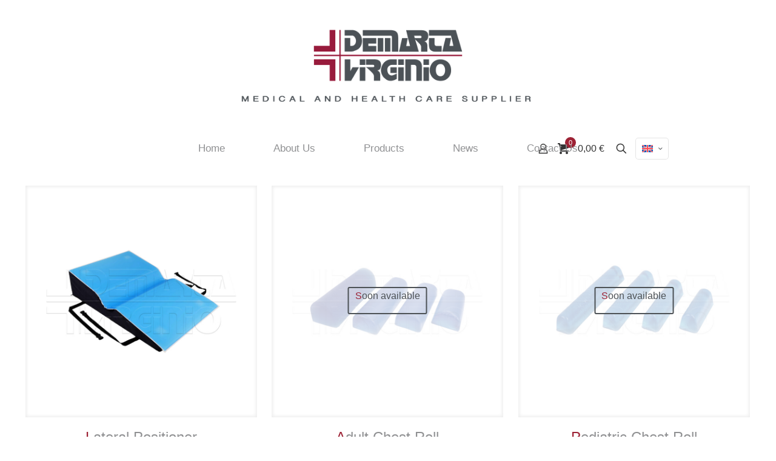

--- FILE ---
content_type: text/html; charset=UTF-8
request_url: https://www.demarta.com/categoria-prodotto/klinigel/posizionatori-in-gel-per-tavolo-operatorio/posizionatori-per-spalle-e-corpo/
body_size: 30847
content:
<!DOCTYPE html>
<html lang="it-IT" class="no-js " itemscope itemtype="https://schema.org/WebPage" >

<head>

<meta charset="UTF-8" />
<script src="https://bnr.elmobot.eu/UfeDz9Ze5x6Io3MDYdkr4/it.js"></script><meta name='robots' content='index, follow, max-image-preview:large, max-snippet:-1, max-video-preview:-1' />
<link rel="alternate" hreflang="it-it" href="https://www.demarta.com/categoria-prodotto/klinigel/posizionatori-in-gel-per-tavolo-operatorio/posizionatori-per-spalle-e-corpo/" />
<link rel="alternate" hreflang="en-us" href="https://www.demarta.com/categoria-prodotto/klinigel-en/gel-positioners/shoulder-and-body-positioners/?lang=en" />
<link rel="alternate" hreflang="x-default" href="https://www.demarta.com/categoria-prodotto/klinigel/posizionatori-in-gel-per-tavolo-operatorio/posizionatori-per-spalle-e-corpo/" />
<meta name="description" content="Since 1912"/>
<!-- Global site tag (gtag.js) - Google Analytics -->
<script async src="https://www.googletagmanager.com/gtag/js?id=UA-117684168-1"></script>
<script>
  window.dataLayer = window.dataLayer || [];
  function gtag(){dataLayer.push(arguments);}
  gtag('js', new Date());

  gtag('config', 'UA-117684168-1');
</script>
<meta name="format-detection" content="telephone=no">
<meta name="viewport" content="width=device-width, initial-scale=1, maximum-scale=1" />
<link rel="shortcut icon" href="http://www.demarta.com/wp-content/uploads/2018/04/FAV-ICON.png" type="image/x-icon" />
<meta name="theme-color" content="#ffffff" media="(prefers-color-scheme: light)">
<meta name="theme-color" content="#ffffff" media="(prefers-color-scheme: dark)">

	<!-- This site is optimized with the Yoast SEO plugin v26.7 - https://yoast.com/wordpress/plugins/seo/ -->
	<title>Posizionatori per Spalle e Corpo Archives | Demarta Virginio S.r.l.</title>
	<link rel="canonical" href="https://www.demarta.com/categoria-prodotto/klinigel/posizionatori-in-gel-per-tavolo-operatorio/posizionatori-per-spalle-e-corpo/" />
	<link rel="next" href="https://www.demarta.com/categoria-prodotto/klinigel/posizionatori-in-gel-per-tavolo-operatorio/posizionatori-per-spalle-e-corpo/page/2/" />
	<meta property="og:locale" content="it_IT" />
	<meta property="og:type" content="article" />
	<meta property="og:title" content="Posizionatori per Spalle e Corpo Archives | Demarta Virginio S.r.l." />
	<meta property="og:url" content="https://www.demarta.com/categoria-prodotto/klinigel/posizionatori-in-gel-per-tavolo-operatorio/posizionatori-per-spalle-e-corpo/" />
	<meta property="og:site_name" content="Demarta Virginio S.r.l." />
	<meta name="twitter:card" content="summary_large_image" />
	<script type="application/ld+json" class="yoast-schema-graph">{"@context":"https://schema.org","@graph":[{"@type":"CollectionPage","@id":"https://www.demarta.com/categoria-prodotto/klinigel/posizionatori-in-gel-per-tavolo-operatorio/posizionatori-per-spalle-e-corpo/","url":"https://www.demarta.com/categoria-prodotto/klinigel/posizionatori-in-gel-per-tavolo-operatorio/posizionatori-per-spalle-e-corpo/","name":"Posizionatori per Spalle e Corpo Archives | Demarta Virginio S.r.l.","isPartOf":{"@id":"https://www.demarta.com/#website"},"primaryImageOfPage":{"@id":"https://www.demarta.com/categoria-prodotto/klinigel/posizionatori-in-gel-per-tavolo-operatorio/posizionatori-per-spalle-e-corpo/#primaryimage"},"image":{"@id":"https://www.demarta.com/categoria-prodotto/klinigel/posizionatori-in-gel-per-tavolo-operatorio/posizionatori-per-spalle-e-corpo/#primaryimage"},"thumbnailUrl":"https://www.demarta.com/wp-content/uploads/2018/03/05_00_AP101_1-1.jpg","breadcrumb":{"@id":"https://www.demarta.com/categoria-prodotto/klinigel/posizionatori-in-gel-per-tavolo-operatorio/posizionatori-per-spalle-e-corpo/#breadcrumb"},"inLanguage":"it-IT"},{"@type":"ImageObject","inLanguage":"it-IT","@id":"https://www.demarta.com/categoria-prodotto/klinigel/posizionatori-in-gel-per-tavolo-operatorio/posizionatori-per-spalle-e-corpo/#primaryimage","url":"https://www.demarta.com/wp-content/uploads/2018/03/05_00_AP101_1-1.jpg","contentUrl":"https://www.demarta.com/wp-content/uploads/2018/03/05_00_AP101_1-1.jpg","width":1500,"height":1500},{"@type":"BreadcrumbList","@id":"https://www.demarta.com/categoria-prodotto/klinigel/posizionatori-in-gel-per-tavolo-operatorio/posizionatori-per-spalle-e-corpo/#breadcrumb","itemListElement":[{"@type":"ListItem","position":1,"name":"Home","item":"https://www.demarta.com/"},{"@type":"ListItem","position":2,"name":"Klinigel","item":"https://www.demarta.com/categoria-prodotto/klinigel/"},{"@type":"ListItem","position":3,"name":"Posizionatori in Gel per Tavolo Operatorio","item":"https://www.demarta.com/categoria-prodotto/klinigel/posizionatori-in-gel-per-tavolo-operatorio/"},{"@type":"ListItem","position":4,"name":"Posizionatori per Spalle e Corpo"}]},{"@type":"WebSite","@id":"https://www.demarta.com/#website","url":"https://www.demarta.com/","name":"Demarta Virginio","description":"Since 1912","potentialAction":[{"@type":"SearchAction","target":{"@type":"EntryPoint","urlTemplate":"https://www.demarta.com/?s={search_term_string}"},"query-input":{"@type":"PropertyValueSpecification","valueRequired":true,"valueName":"search_term_string"}}],"inLanguage":"it-IT"}]}</script>
	<!-- / Yoast SEO plugin. -->


<link rel='dns-prefetch' href='//fonts.googleapis.com' />
<link rel="alternate" type="application/rss+xml" title="Demarta Virginio S.r.l. &raquo; Feed" href="https://www.demarta.com/feed/" />
<link rel="alternate" type="application/rss+xml" title="Demarta Virginio S.r.l. &raquo; Feed dei commenti" href="https://www.demarta.com/comments/feed/" />
<link rel="alternate" type="application/rss+xml" title="Feed Demarta Virginio S.r.l. &raquo; Posizionatori per Spalle e Corpo Categoria" href="https://www.demarta.com/categoria-prodotto/klinigel/posizionatori-in-gel-per-tavolo-operatorio/posizionatori-per-spalle-e-corpo/feed/" />
		<!-- This site uses the Google Analytics by ExactMetrics plugin v8.11.1 - Using Analytics tracking - https://www.exactmetrics.com/ -->
		<!-- Note: ExactMetrics is not currently configured on this site. The site owner needs to authenticate with Google Analytics in the ExactMetrics settings panel. -->
					<!-- No tracking code set -->
				<!-- / Google Analytics by ExactMetrics -->
		<style id='wp-img-auto-sizes-contain-inline-css' type='text/css'>
img:is([sizes=auto i],[sizes^="auto," i]){contain-intrinsic-size:3000px 1500px}
/*# sourceURL=wp-img-auto-sizes-contain-inline-css */
</style>
<link rel='stylesheet' id='vc_extensions_cqbundle_adminicon-css' href='https://www.demarta.com/wp-content/plugins/vc-extensions-bundle/css/admin_icon.css?ver=6.9' type='text/css' media='all' />
<link rel='stylesheet' id='layerslider-css' href='https://www.demarta.com/wp-content/plugins/LayerSlider/static/layerslider/css/layerslider.css?ver=6.7.6' type='text/css' media='all' />
<link rel='stylesheet' id='dashicons-css' href='https://www.demarta.com/wp-includes/css/dashicons.min.css?ver=6.9' type='text/css' media='all' />
<style id='dashicons-inline-css' type='text/css'>
[data-font="Dashicons"]:before {font-family: 'Dashicons' !important;content: attr(data-icon) !important;speak: none !important;font-weight: normal !important;font-variant: normal !important;text-transform: none !important;line-height: 1 !important;font-style: normal !important;-webkit-font-smoothing: antialiased !important;-moz-osx-font-smoothing: grayscale !important;}
/*# sourceURL=dashicons-inline-css */
</style>
<link rel='stylesheet' id='elusive-css' href='https://www.demarta.com/wp-content/plugins/menu-icons/vendor/codeinwp/icon-picker/css/types/elusive.min.css?ver=2.0' type='text/css' media='all' />
<link rel='stylesheet' id='menu-icon-font-awesome-css' href='https://www.demarta.com/wp-content/plugins/menu-icons/css/fontawesome/css/all.min.css?ver=5.15.4' type='text/css' media='all' />
<link rel='stylesheet' id='foundation-icons-css' href='https://www.demarta.com/wp-content/plugins/menu-icons/vendor/codeinwp/icon-picker/css/types/foundation-icons.min.css?ver=3.0' type='text/css' media='all' />
<link rel='stylesheet' id='genericons-css' href='https://www.demarta.com/wp-content/plugins/menu-icons/vendor/codeinwp/icon-picker/css/types/genericons.min.css?ver=3.4' type='text/css' media='all' />
<link rel='stylesheet' id='menu-icons-extra-css' href='https://www.demarta.com/wp-content/plugins/menu-icons/css/extra.min.css?ver=0.13.20' type='text/css' media='all' />
<style id='wp-emoji-styles-inline-css' type='text/css'>

	img.wp-smiley, img.emoji {
		display: inline !important;
		border: none !important;
		box-shadow: none !important;
		height: 1em !important;
		width: 1em !important;
		margin: 0 0.07em !important;
		vertical-align: -0.1em !important;
		background: none !important;
		padding: 0 !important;
	}
/*# sourceURL=wp-emoji-styles-inline-css */
</style>
<link rel='stylesheet' id='wp-block-library-css' href='https://www.demarta.com/wp-includes/css/dist/block-library/style.min.css?ver=6.9' type='text/css' media='all' />
<style id='global-styles-inline-css' type='text/css'>
:root{--wp--preset--aspect-ratio--square: 1;--wp--preset--aspect-ratio--4-3: 4/3;--wp--preset--aspect-ratio--3-4: 3/4;--wp--preset--aspect-ratio--3-2: 3/2;--wp--preset--aspect-ratio--2-3: 2/3;--wp--preset--aspect-ratio--16-9: 16/9;--wp--preset--aspect-ratio--9-16: 9/16;--wp--preset--color--black: #000000;--wp--preset--color--cyan-bluish-gray: #abb8c3;--wp--preset--color--white: #ffffff;--wp--preset--color--pale-pink: #f78da7;--wp--preset--color--vivid-red: #cf2e2e;--wp--preset--color--luminous-vivid-orange: #ff6900;--wp--preset--color--luminous-vivid-amber: #fcb900;--wp--preset--color--light-green-cyan: #7bdcb5;--wp--preset--color--vivid-green-cyan: #00d084;--wp--preset--color--pale-cyan-blue: #8ed1fc;--wp--preset--color--vivid-cyan-blue: #0693e3;--wp--preset--color--vivid-purple: #9b51e0;--wp--preset--gradient--vivid-cyan-blue-to-vivid-purple: linear-gradient(135deg,rgb(6,147,227) 0%,rgb(155,81,224) 100%);--wp--preset--gradient--light-green-cyan-to-vivid-green-cyan: linear-gradient(135deg,rgb(122,220,180) 0%,rgb(0,208,130) 100%);--wp--preset--gradient--luminous-vivid-amber-to-luminous-vivid-orange: linear-gradient(135deg,rgb(252,185,0) 0%,rgb(255,105,0) 100%);--wp--preset--gradient--luminous-vivid-orange-to-vivid-red: linear-gradient(135deg,rgb(255,105,0) 0%,rgb(207,46,46) 100%);--wp--preset--gradient--very-light-gray-to-cyan-bluish-gray: linear-gradient(135deg,rgb(238,238,238) 0%,rgb(169,184,195) 100%);--wp--preset--gradient--cool-to-warm-spectrum: linear-gradient(135deg,rgb(74,234,220) 0%,rgb(151,120,209) 20%,rgb(207,42,186) 40%,rgb(238,44,130) 60%,rgb(251,105,98) 80%,rgb(254,248,76) 100%);--wp--preset--gradient--blush-light-purple: linear-gradient(135deg,rgb(255,206,236) 0%,rgb(152,150,240) 100%);--wp--preset--gradient--blush-bordeaux: linear-gradient(135deg,rgb(254,205,165) 0%,rgb(254,45,45) 50%,rgb(107,0,62) 100%);--wp--preset--gradient--luminous-dusk: linear-gradient(135deg,rgb(255,203,112) 0%,rgb(199,81,192) 50%,rgb(65,88,208) 100%);--wp--preset--gradient--pale-ocean: linear-gradient(135deg,rgb(255,245,203) 0%,rgb(182,227,212) 50%,rgb(51,167,181) 100%);--wp--preset--gradient--electric-grass: linear-gradient(135deg,rgb(202,248,128) 0%,rgb(113,206,126) 100%);--wp--preset--gradient--midnight: linear-gradient(135deg,rgb(2,3,129) 0%,rgb(40,116,252) 100%);--wp--preset--font-size--small: 13px;--wp--preset--font-size--medium: 20px;--wp--preset--font-size--large: 36px;--wp--preset--font-size--x-large: 42px;--wp--preset--spacing--20: 0.44rem;--wp--preset--spacing--30: 0.67rem;--wp--preset--spacing--40: 1rem;--wp--preset--spacing--50: 1.5rem;--wp--preset--spacing--60: 2.25rem;--wp--preset--spacing--70: 3.38rem;--wp--preset--spacing--80: 5.06rem;--wp--preset--shadow--natural: 6px 6px 9px rgba(0, 0, 0, 0.2);--wp--preset--shadow--deep: 12px 12px 50px rgba(0, 0, 0, 0.4);--wp--preset--shadow--sharp: 6px 6px 0px rgba(0, 0, 0, 0.2);--wp--preset--shadow--outlined: 6px 6px 0px -3px rgb(255, 255, 255), 6px 6px rgb(0, 0, 0);--wp--preset--shadow--crisp: 6px 6px 0px rgb(0, 0, 0);}:where(.is-layout-flex){gap: 0.5em;}:where(.is-layout-grid){gap: 0.5em;}body .is-layout-flex{display: flex;}.is-layout-flex{flex-wrap: wrap;align-items: center;}.is-layout-flex > :is(*, div){margin: 0;}body .is-layout-grid{display: grid;}.is-layout-grid > :is(*, div){margin: 0;}:where(.wp-block-columns.is-layout-flex){gap: 2em;}:where(.wp-block-columns.is-layout-grid){gap: 2em;}:where(.wp-block-post-template.is-layout-flex){gap: 1.25em;}:where(.wp-block-post-template.is-layout-grid){gap: 1.25em;}.has-black-color{color: var(--wp--preset--color--black) !important;}.has-cyan-bluish-gray-color{color: var(--wp--preset--color--cyan-bluish-gray) !important;}.has-white-color{color: var(--wp--preset--color--white) !important;}.has-pale-pink-color{color: var(--wp--preset--color--pale-pink) !important;}.has-vivid-red-color{color: var(--wp--preset--color--vivid-red) !important;}.has-luminous-vivid-orange-color{color: var(--wp--preset--color--luminous-vivid-orange) !important;}.has-luminous-vivid-amber-color{color: var(--wp--preset--color--luminous-vivid-amber) !important;}.has-light-green-cyan-color{color: var(--wp--preset--color--light-green-cyan) !important;}.has-vivid-green-cyan-color{color: var(--wp--preset--color--vivid-green-cyan) !important;}.has-pale-cyan-blue-color{color: var(--wp--preset--color--pale-cyan-blue) !important;}.has-vivid-cyan-blue-color{color: var(--wp--preset--color--vivid-cyan-blue) !important;}.has-vivid-purple-color{color: var(--wp--preset--color--vivid-purple) !important;}.has-black-background-color{background-color: var(--wp--preset--color--black) !important;}.has-cyan-bluish-gray-background-color{background-color: var(--wp--preset--color--cyan-bluish-gray) !important;}.has-white-background-color{background-color: var(--wp--preset--color--white) !important;}.has-pale-pink-background-color{background-color: var(--wp--preset--color--pale-pink) !important;}.has-vivid-red-background-color{background-color: var(--wp--preset--color--vivid-red) !important;}.has-luminous-vivid-orange-background-color{background-color: var(--wp--preset--color--luminous-vivid-orange) !important;}.has-luminous-vivid-amber-background-color{background-color: var(--wp--preset--color--luminous-vivid-amber) !important;}.has-light-green-cyan-background-color{background-color: var(--wp--preset--color--light-green-cyan) !important;}.has-vivid-green-cyan-background-color{background-color: var(--wp--preset--color--vivid-green-cyan) !important;}.has-pale-cyan-blue-background-color{background-color: var(--wp--preset--color--pale-cyan-blue) !important;}.has-vivid-cyan-blue-background-color{background-color: var(--wp--preset--color--vivid-cyan-blue) !important;}.has-vivid-purple-background-color{background-color: var(--wp--preset--color--vivid-purple) !important;}.has-black-border-color{border-color: var(--wp--preset--color--black) !important;}.has-cyan-bluish-gray-border-color{border-color: var(--wp--preset--color--cyan-bluish-gray) !important;}.has-white-border-color{border-color: var(--wp--preset--color--white) !important;}.has-pale-pink-border-color{border-color: var(--wp--preset--color--pale-pink) !important;}.has-vivid-red-border-color{border-color: var(--wp--preset--color--vivid-red) !important;}.has-luminous-vivid-orange-border-color{border-color: var(--wp--preset--color--luminous-vivid-orange) !important;}.has-luminous-vivid-amber-border-color{border-color: var(--wp--preset--color--luminous-vivid-amber) !important;}.has-light-green-cyan-border-color{border-color: var(--wp--preset--color--light-green-cyan) !important;}.has-vivid-green-cyan-border-color{border-color: var(--wp--preset--color--vivid-green-cyan) !important;}.has-pale-cyan-blue-border-color{border-color: var(--wp--preset--color--pale-cyan-blue) !important;}.has-vivid-cyan-blue-border-color{border-color: var(--wp--preset--color--vivid-cyan-blue) !important;}.has-vivid-purple-border-color{border-color: var(--wp--preset--color--vivid-purple) !important;}.has-vivid-cyan-blue-to-vivid-purple-gradient-background{background: var(--wp--preset--gradient--vivid-cyan-blue-to-vivid-purple) !important;}.has-light-green-cyan-to-vivid-green-cyan-gradient-background{background: var(--wp--preset--gradient--light-green-cyan-to-vivid-green-cyan) !important;}.has-luminous-vivid-amber-to-luminous-vivid-orange-gradient-background{background: var(--wp--preset--gradient--luminous-vivid-amber-to-luminous-vivid-orange) !important;}.has-luminous-vivid-orange-to-vivid-red-gradient-background{background: var(--wp--preset--gradient--luminous-vivid-orange-to-vivid-red) !important;}.has-very-light-gray-to-cyan-bluish-gray-gradient-background{background: var(--wp--preset--gradient--very-light-gray-to-cyan-bluish-gray) !important;}.has-cool-to-warm-spectrum-gradient-background{background: var(--wp--preset--gradient--cool-to-warm-spectrum) !important;}.has-blush-light-purple-gradient-background{background: var(--wp--preset--gradient--blush-light-purple) !important;}.has-blush-bordeaux-gradient-background{background: var(--wp--preset--gradient--blush-bordeaux) !important;}.has-luminous-dusk-gradient-background{background: var(--wp--preset--gradient--luminous-dusk) !important;}.has-pale-ocean-gradient-background{background: var(--wp--preset--gradient--pale-ocean) !important;}.has-electric-grass-gradient-background{background: var(--wp--preset--gradient--electric-grass) !important;}.has-midnight-gradient-background{background: var(--wp--preset--gradient--midnight) !important;}.has-small-font-size{font-size: var(--wp--preset--font-size--small) !important;}.has-medium-font-size{font-size: var(--wp--preset--font-size--medium) !important;}.has-large-font-size{font-size: var(--wp--preset--font-size--large) !important;}.has-x-large-font-size{font-size: var(--wp--preset--font-size--x-large) !important;}
/*# sourceURL=global-styles-inline-css */
</style>

<style id='classic-theme-styles-inline-css' type='text/css'>
/*! This file is auto-generated */
.wp-block-button__link{color:#fff;background-color:#32373c;border-radius:9999px;box-shadow:none;text-decoration:none;padding:calc(.667em + 2px) calc(1.333em + 2px);font-size:1.125em}.wp-block-file__button{background:#32373c;color:#fff;text-decoration:none}
/*# sourceURL=/wp-includes/css/classic-themes.min.css */
</style>
<link rel='stylesheet' id='contact-form-7-css' href='https://www.demarta.com/wp-content/plugins/contact-form-7/includes/css/styles.css?ver=6.1.4' type='text/css' media='all' />
<link rel='stylesheet' id='image-hover-effects-css-css' href='https://www.demarta.com/wp-content/plugins/mega-addons-for-visual-composer/css/ihover.css?ver=6.9' type='text/css' media='all' />
<link rel='stylesheet' id='style-css-css' href='https://www.demarta.com/wp-content/plugins/mega-addons-for-visual-composer/css/style.css?ver=6.9' type='text/css' media='all' />
<link rel='stylesheet' id='font-awesome-latest-css' href='https://www.demarta.com/wp-content/plugins/mega-addons-for-visual-composer/css/font-awesome/css/all.css?ver=6.9' type='text/css' media='all' />
<link rel='stylesheet' id='sws-preloader-styles-css' href='https://www.demarta.com/wp-content/plugins/preloader-sws/assets/css/sws-preloader.css?ver=6.9' type='text/css' media='all' />
<link rel='stylesheet' id='woocommerce-layout-css' href='https://www.demarta.com/wp-content/plugins/woocommerce/assets/css/woocommerce-layout.css?ver=10.4.3' type='text/css' media='all' />
<link rel='stylesheet' id='woocommerce-smallscreen-css' href='https://www.demarta.com/wp-content/plugins/woocommerce/assets/css/woocommerce-smallscreen.css?ver=10.4.3' type='text/css' media='only screen and (max-width: 768px)' />
<link rel='stylesheet' id='woocommerce-general-css' href='https://www.demarta.com/wp-content/plugins/woocommerce/assets/css/woocommerce.css?ver=10.4.3' type='text/css' media='all' />
<style id='woocommerce-inline-inline-css' type='text/css'>
.woocommerce form .form-row .required { visibility: visible; }
/*# sourceURL=woocommerce-inline-inline-css */
</style>
<link rel='stylesheet' id='aws-style-css' href='https://www.demarta.com/wp-content/plugins/advanced-woo-search/assets/css/common.min.css?ver=3.51' type='text/css' media='all' />
<link rel='stylesheet' id='wpml-legacy-horizontal-list-0-css' href='https://www.demarta.com/wp-content/plugins/sitepress-multilingual-cms/templates/language-switchers/legacy-list-horizontal/style.min.css?ver=1' type='text/css' media='all' />
<style id='wpml-legacy-horizontal-list-0-inline-css' type='text/css'>
.wpml-ls-display{display:inline!important;} .menu-item-wpml-ls-16-it{padding-top:6px !important;}
/*# sourceURL=wpml-legacy-horizontal-list-0-inline-css */
</style>
<link rel='stylesheet' id='mfn-be-css' href='https://www.demarta.com/wp-content/themes/betheme/css/be.css?ver=28.1.6' type='text/css' media='all' />
<link rel='stylesheet' id='mfn-animations-css' href='https://www.demarta.com/wp-content/themes/betheme/assets/animations/animations.min.css?ver=28.1.6' type='text/css' media='all' />
<link rel='stylesheet' id='mfn-font-awesome-css' href='https://www.demarta.com/wp-content/themes/betheme/fonts/fontawesome/fontawesome.css?ver=28.1.6' type='text/css' media='all' />
<link rel='stylesheet' id='mfn-responsive-css' href='https://www.demarta.com/wp-content/themes/betheme/css/responsive.css?ver=28.1.6' type='text/css' media='all' />
<link rel='stylesheet' id='mfn-fonts-css' href='https://fonts.googleapis.com/css?family=Raleway%3A1%2C300%2C400%2C400italic%2C500%2C700%2C700italic&#038;display=swap&#038;ver=6.9' type='text/css' media='all' />
<link rel='stylesheet' id='mfn-woo-css' href='https://www.demarta.com/wp-content/themes/betheme/css/woocommerce.css?ver=28.1.6' type='text/css' media='all' />
<style id='mfn-dynamic-inline-css' type='text/css'>
@font-face{font-family:"AvantGarde Bk BT";src:url("http://www.demarta.com/wp-content/uploads/2017/11/header-demarta.jpg") format("truetype");font-weight:normal;font-style:normal;font-display:swap}
html{background-color:#ffffff}#Wrapper,#Content,.mfn-popup .mfn-popup-content,.mfn-off-canvas-sidebar .mfn-off-canvas-content-wrapper,.mfn-cart-holder,.mfn-header-login,#Top_bar .search_wrapper,#Top_bar .top_bar_right .mfn-live-search-box,.column_livesearch .mfn-live-search-wrapper,.column_livesearch .mfn-live-search-box{background-color:#ffffff}.layout-boxed.mfn-bebuilder-header.mfn-ui #Wrapper .mfn-only-sample-content{background-color:#ffffff}body:not(.template-slider) #Header{min-height:0px}body.header-below:not(.template-slider) #Header{padding-top:0px}#Footer .widgets_wrapper{padding:40px 0}.has-search-overlay.search-overlay-opened #search-overlay{background-color:rgba(0,0,0,0.6)}.elementor-page.elementor-default #Content .the_content .section_wrapper{max-width:100%}.elementor-page.elementor-default #Content .section.the_content{width:100%}.elementor-page.elementor-default #Content .section_wrapper .the_content_wrapper{margin-left:0;margin-right:0;width:100%}body,span.date_label,.timeline_items li h3 span,input[type="date"],input[type="text"],input[type="password"],input[type="tel"],input[type="email"],input[type="url"],textarea,select,.offer_li .title h3,.mfn-menu-item-megamenu{font-family:"AvantGarde Bk BT",-apple-system,BlinkMacSystemFont,"Segoe UI",Roboto,Oxygen-Sans,Ubuntu,Cantarell,"Helvetica Neue",sans-serif}.lead,.big{font-family:"AvantGarde Bk BT",-apple-system,BlinkMacSystemFont,"Segoe UI",Roboto,Oxygen-Sans,Ubuntu,Cantarell,"Helvetica Neue",sans-serif}#menu > ul > li > a,#overlay-menu ul li a{font-family:"AvantGarde Bk BT",-apple-system,BlinkMacSystemFont,"Segoe UI",Roboto,Oxygen-Sans,Ubuntu,Cantarell,"Helvetica Neue",sans-serif}#Subheader .title{font-family:"AvantGarde Bk BT",-apple-system,BlinkMacSystemFont,"Segoe UI",Roboto,Oxygen-Sans,Ubuntu,Cantarell,"Helvetica Neue",sans-serif}h1,h2,h3,h4,.text-logo #logo{font-family:"Raleway",-apple-system,BlinkMacSystemFont,"Segoe UI",Roboto,Oxygen-Sans,Ubuntu,Cantarell,"Helvetica Neue",sans-serif}h5,h6{font-family:"AvantGarde Bk BT",-apple-system,BlinkMacSystemFont,"Segoe UI",Roboto,Oxygen-Sans,Ubuntu,Cantarell,"Helvetica Neue",sans-serif}blockquote{font-family:"AvantGarde Bk BT",-apple-system,BlinkMacSystemFont,"Segoe UI",Roboto,Oxygen-Sans,Ubuntu,Cantarell,"Helvetica Neue",sans-serif}.chart_box .chart .num,.counter .desc_wrapper .number-wrapper,.how_it_works .image .number,.pricing-box .plan-header .price,.quick_fact .number-wrapper,.woocommerce .product div.entry-summary .price{font-family:"AvantGarde Bk BT",-apple-system,BlinkMacSystemFont,"Segoe UI",Roboto,Oxygen-Sans,Ubuntu,Cantarell,"Helvetica Neue",sans-serif}body,.mfn-menu-item-megamenu{font-size:14px;line-height:25px;font-weight:400;letter-spacing:0px}.lead,.big{font-size:16px;line-height:28px;font-weight:400;letter-spacing:0px}#menu > ul > li > a,#overlay-menu ul li a{font-size:17px;font-weight:500;letter-spacing:0px}#overlay-menu ul li a{line-height:25.5px}#Subheader .title{font-size:30px;line-height:35px;font-weight:400;letter-spacing:1px;font-style:italic}h1,.text-logo #logo{font-size:48px;line-height:50px;font-weight:400;letter-spacing:0px}h2{font-size:30px;line-height:34px;font-weight:300;letter-spacing:0px}h3,.woocommerce ul.products li.product h3,.woocommerce #customer_login h2{font-size:25px;line-height:29px;font-weight:300;letter-spacing:0px}h4,.woocommerce .woocommerce-order-details__title,.woocommerce .wc-bacs-bank-details-heading,.woocommerce .woocommerce-customer-details h2{font-size:21px;line-height:25px;font-weight:500;letter-spacing:0px}h5{font-size:15px;line-height:25px;font-weight:700;letter-spacing:0px}h6{font-size:14px;line-height:25px;font-weight:400;letter-spacing:0px}#Intro .intro-title{font-size:70px;line-height:70px;font-weight:400;letter-spacing:0px}@media only screen and (min-width:768px) and (max-width:959px){body,.mfn-menu-item-megamenu{font-size:13px;line-height:21px;font-weight:400;letter-spacing:0px}.lead,.big{font-size:14px;line-height:24px;font-weight:400;letter-spacing:0px}#menu > ul > li > a,#overlay-menu ul li a{font-size:14px;font-weight:500;letter-spacing:0px}#overlay-menu ul li a{line-height:21px}#Subheader .title{font-size:26px;line-height:30px;font-weight:400;letter-spacing:1px;font-style:italic}h1,.text-logo #logo{font-size:41px;line-height:43px;font-weight:400;letter-spacing:0px}h2{font-size:26px;line-height:29px;font-weight:300;letter-spacing:0px}h3,.woocommerce ul.products li.product h3,.woocommerce #customer_login h2{font-size:21px;line-height:25px;font-weight:300;letter-spacing:0px}h4,.woocommerce .woocommerce-order-details__title,.woocommerce .wc-bacs-bank-details-heading,.woocommerce .woocommerce-customer-details h2{font-size:18px;line-height:21px;font-weight:500;letter-spacing:0px}h5{font-size:13px;line-height:21px;font-weight:700;letter-spacing:0px}h6{font-size:13px;line-height:21px;font-weight:400;letter-spacing:0px}#Intro .intro-title{font-size:60px;line-height:60px;font-weight:400;letter-spacing:0px}blockquote{font-size:15px}.chart_box .chart .num{font-size:45px;line-height:45px}.counter .desc_wrapper .number-wrapper{font-size:45px;line-height:45px}.counter .desc_wrapper .title{font-size:14px;line-height:18px}.faq .question .title{font-size:14px}.fancy_heading .title{font-size:38px;line-height:38px}.offer .offer_li .desc_wrapper .title h3{font-size:32px;line-height:32px}.offer_thumb_ul li.offer_thumb_li .desc_wrapper .title h3{font-size:32px;line-height:32px}.pricing-box .plan-header h2{font-size:27px;line-height:27px}.pricing-box .plan-header .price > span{font-size:40px;line-height:40px}.pricing-box .plan-header .price sup.currency{font-size:18px;line-height:18px}.pricing-box .plan-header .price sup.period{font-size:14px;line-height:14px}.quick_fact .number-wrapper{font-size:80px;line-height:80px}.trailer_box .desc h2{font-size:27px;line-height:27px}.widget > h3{font-size:17px;line-height:20px}}@media only screen and (min-width:480px) and (max-width:767px){body,.mfn-menu-item-megamenu{font-size:13px;line-height:19px;font-weight:400;letter-spacing:0px}.lead,.big{font-size:13px;line-height:21px;font-weight:400;letter-spacing:0px}#menu > ul > li > a,#overlay-menu ul li a{font-size:13px;font-weight:500;letter-spacing:0px}#overlay-menu ul li a{line-height:19.5px}#Subheader .title{font-size:23px;line-height:26px;font-weight:400;letter-spacing:1px;font-style:italic}h1,.text-logo #logo{font-size:36px;line-height:38px;font-weight:400;letter-spacing:0px}h2{font-size:23px;line-height:26px;font-weight:300;letter-spacing:0px}h3,.woocommerce ul.products li.product h3,.woocommerce #customer_login h2{font-size:19px;line-height:22px;font-weight:300;letter-spacing:0px}h4,.woocommerce .woocommerce-order-details__title,.woocommerce .wc-bacs-bank-details-heading,.woocommerce .woocommerce-customer-details h2{font-size:16px;line-height:19px;font-weight:500;letter-spacing:0px}h5{font-size:13px;line-height:19px;font-weight:700;letter-spacing:0px}h6{font-size:13px;line-height:19px;font-weight:400;letter-spacing:0px}#Intro .intro-title{font-size:53px;line-height:53px;font-weight:400;letter-spacing:0px}blockquote{font-size:14px}.chart_box .chart .num{font-size:40px;line-height:40px}.counter .desc_wrapper .number-wrapper{font-size:40px;line-height:40px}.counter .desc_wrapper .title{font-size:13px;line-height:16px}.faq .question .title{font-size:13px}.fancy_heading .title{font-size:34px;line-height:34px}.offer .offer_li .desc_wrapper .title h3{font-size:28px;line-height:28px}.offer_thumb_ul li.offer_thumb_li .desc_wrapper .title h3{font-size:28px;line-height:28px}.pricing-box .plan-header h2{font-size:24px;line-height:24px}.pricing-box .plan-header .price > span{font-size:34px;line-height:34px}.pricing-box .plan-header .price sup.currency{font-size:16px;line-height:16px}.pricing-box .plan-header .price sup.period{font-size:13px;line-height:13px}.quick_fact .number-wrapper{font-size:70px;line-height:70px}.trailer_box .desc h2{font-size:24px;line-height:24px}.widget > h3{font-size:16px;line-height:19px}}@media only screen and (max-width:479px){body,.mfn-menu-item-megamenu{font-size:13px;line-height:19px;font-weight:400;letter-spacing:0px}.lead,.big{font-size:13px;line-height:19px;font-weight:400;letter-spacing:0px}#menu > ul > li > a,#overlay-menu ul li a{font-size:13px;font-weight:500;letter-spacing:0px}#overlay-menu ul li a{line-height:19.5px}#Subheader .title{font-size:18px;line-height:21px;font-weight:400;letter-spacing:1px;font-style:italic}h1,.text-logo #logo{font-size:29px;line-height:30px;font-weight:400;letter-spacing:0px}h2{font-size:18px;line-height:20px;font-weight:300;letter-spacing:0px}h3,.woocommerce ul.products li.product h3,.woocommerce #customer_login h2{font-size:15px;line-height:19px;font-weight:300;letter-spacing:0px}h4,.woocommerce .woocommerce-order-details__title,.woocommerce .wc-bacs-bank-details-heading,.woocommerce .woocommerce-customer-details h2{font-size:13px;line-height:19px;font-weight:500;letter-spacing:0px}h5{font-size:13px;line-height:19px;font-weight:700;letter-spacing:0px}h6{font-size:13px;line-height:19px;font-weight:400;letter-spacing:0px}#Intro .intro-title{font-size:42px;line-height:42px;font-weight:400;letter-spacing:0px}blockquote{font-size:13px}.chart_box .chart .num{font-size:35px;line-height:35px}.counter .desc_wrapper .number-wrapper{font-size:35px;line-height:35px}.counter .desc_wrapper .title{font-size:13px;line-height:26px}.faq .question .title{font-size:13px}.fancy_heading .title{font-size:30px;line-height:30px}.offer .offer_li .desc_wrapper .title h3{font-size:26px;line-height:26px}.offer_thumb_ul li.offer_thumb_li .desc_wrapper .title h3{font-size:26px;line-height:26px}.pricing-box .plan-header h2{font-size:21px;line-height:21px}.pricing-box .plan-header .price > span{font-size:32px;line-height:32px}.pricing-box .plan-header .price sup.currency{font-size:14px;line-height:14px}.pricing-box .plan-header .price sup.period{font-size:13px;line-height:13px}.quick_fact .number-wrapper{font-size:60px;line-height:60px}.trailer_box .desc h2{font-size:21px;line-height:21px}.widget > h3{font-size:15px;line-height:18px}}.with_aside .sidebar.columns{width:23%}.with_aside .sections_group{width:77%}.aside_both .sidebar.columns{width:18%}.aside_both .sidebar.sidebar-1{margin-left:-82%}.aside_both .sections_group{width:64%;margin-left:18%}@media only screen and (min-width:1240px){#Wrapper,.with_aside .content_wrapper{max-width:1240px}body.layout-boxed.mfn-header-scrolled .mfn-header-tmpl.mfn-sticky-layout-width{max-width:1240px;left:0;right:0;margin-left:auto;margin-right:auto}body.layout-boxed:not(.mfn-header-scrolled) .mfn-header-tmpl.mfn-header-layout-width,body.layout-boxed .mfn-header-tmpl.mfn-header-layout-width:not(.mfn-hasSticky){max-width:1240px;left:0;right:0;margin-left:auto;margin-right:auto}body.layout-boxed.mfn-bebuilder-header.mfn-ui .mfn-only-sample-content{max-width:1240px;margin-left:auto;margin-right:auto}.section_wrapper,.container{max-width:1220px}.layout-boxed.header-boxed #Top_bar.is-sticky{max-width:1240px}}@media only screen and (max-width:767px){#Wrapper{max-width:calc(100% - 67px)}.content_wrapper .section_wrapper,.container,.four.columns .widget-area{max-width:770px !important;padding-left:33px;padding-right:33px}}body{--mfn-button-font-family:inherit;--mfn-button-font-size:14px;--mfn-button-font-weight:400;--mfn-button-font-style:inherit;--mfn-button-letter-spacing:0px;--mfn-button-padding:16px 20px 16px 20px;--mfn-button-border-width:0;--mfn-button-border-radius:5px 5px 5px 5px;--mfn-button-gap:10px;--mfn-button-transition:0.2s;--mfn-button-color:#747474;--mfn-button-color-hover:#747474;--mfn-button-bg:#f7f7f7;--mfn-button-bg-hover:#eaeaea;--mfn-button-border-color:transparent;--mfn-button-border-color-hover:transparent;--mfn-button-icon-color:#747474;--mfn-button-icon-color-hover:#747474;--mfn-button-box-shadow:unset;--mfn-button-theme-color:#ffffff;--mfn-button-theme-color-hover:#ffffff;--mfn-button-theme-bg:#9d2235;--mfn-button-theme-bg-hover:#901528;--mfn-button-theme-border-color:transparent;--mfn-button-theme-border-color-hover:transparent;--mfn-button-theme-icon-color:#ffffff;--mfn-button-theme-icon-color-hover:#ffffff;--mfn-button-theme-box-shadow:unset;--mfn-button-shop-color:#ffffff;--mfn-button-shop-color-hover:#ffffff;--mfn-button-shop-bg:#9d2235;--mfn-button-shop-bg-hover:#901528;--mfn-button-shop-border-color:transparent;--mfn-button-shop-border-color-hover:transparent;--mfn-button-shop-icon-color:#626262;--mfn-button-shop-icon-color-hover:#626262;--mfn-button-shop-box-shadow:unset;--mfn-button-action-color:#747474;--mfn-button-action-color-hover:#747474;--mfn-button-action-bg:#f7f7f7;--mfn-button-action-bg-hover:#eaeaea;--mfn-button-action-border-color:transparent;--mfn-button-action-border-color-hover:transparent;--mfn-button-action-icon-color:#747474;--mfn-button-action-icon-color-hover:#747474;--mfn-button-action-box-shadow:unset}@media only screen and (max-width:959px){body{}}@media only screen and (max-width:768px){body{}}.mfn-cookies,.mfn-cookies-reopen{--mfn-gdpr2-container-text-color:#626262;--mfn-gdpr2-container-strong-color:#07070a;--mfn-gdpr2-container-bg:#ffffff;--mfn-gdpr2-container-overlay:rgba(25,37,48,0.6);--mfn-gdpr2-details-box-bg:#fbfbfb;--mfn-gdpr2-details-switch-bg:#00032a;--mfn-gdpr2-details-switch-bg-active:#5acb65;--mfn-gdpr2-tabs-text-color:#07070a;--mfn-gdpr2-tabs-text-color-active:#0089f7;--mfn-gdpr2-tabs-border:rgba(8,8,14,0.1);--mfn-gdpr2-buttons-box-bg:#fbfbfb;--mfn-gdpr2-reopen-background:#ffffff;--mfn-gdpr2-reopen-color:#222222;--mfn-gdpr2-reopen-box-shadow:0 15px 30px 0 rgba(1,7,39,.13)}#Top_bar #logo,.header-fixed #Top_bar #logo,.header-plain #Top_bar #logo,.header-transparent #Top_bar #logo{height:60px;line-height:60px;padding:15px 0}.logo-overflow #Top_bar:not(.is-sticky) .logo{height:90px}#Top_bar .menu > li > a{padding:15px 0}.menu-highlight:not(.header-creative) #Top_bar .menu > li > a{margin:20px 0}.header-plain:not(.menu-highlight) #Top_bar .menu > li > a span:not(.description){line-height:90px}.header-fixed #Top_bar .menu > li > a{padding:30px 0}@media only screen and (max-width:767px){.mobile-header-mini #Top_bar #logo{height:50px!important;line-height:50px!important;margin:5px 0}}#Top_bar #logo img.svg{width:100px}.image_frame,.wp-caption{border-width:0px}.alert{border-radius:0px}#Top_bar .top_bar_right .top-bar-right-input input{width:200px}.mfn-live-search-box .mfn-live-search-list{max-height:300px}#Side_slide{right:-250px;width:250px}#Side_slide.left{left:-250px}.blog-teaser li .desc-wrapper .desc{background-position-y:-1px}.mfn-free-delivery-info{--mfn-free-delivery-bar:#9d2235;--mfn-free-delivery-bg:rgba(0,0,0,0.1);--mfn-free-delivery-achieved:#9d2235}#back_to_top i{color:#65666C}@media only screen and ( max-width:767px ){#Subheader{padding:80px 0}}@media only screen and (min-width:1240px){body:not(.header-simple) #Top_bar #menu{display:block!important}.tr-menu #Top_bar #menu{background:none!important}#Top_bar .menu > li > ul.mfn-megamenu > li{float:left}#Top_bar .menu > li > ul.mfn-megamenu > li.mfn-megamenu-cols-1{width:100%}#Top_bar .menu > li > ul.mfn-megamenu > li.mfn-megamenu-cols-2{width:50%}#Top_bar .menu > li > ul.mfn-megamenu > li.mfn-megamenu-cols-3{width:33.33%}#Top_bar .menu > li > ul.mfn-megamenu > li.mfn-megamenu-cols-4{width:25%}#Top_bar .menu > li > ul.mfn-megamenu > li.mfn-megamenu-cols-5{width:20%}#Top_bar .menu > li > ul.mfn-megamenu > li.mfn-megamenu-cols-6{width:16.66%}#Top_bar .menu > li > ul.mfn-megamenu > li > ul{display:block!important;position:inherit;left:auto;top:auto;border-width:0 1px 0 0}#Top_bar .menu > li > ul.mfn-megamenu > li:last-child > ul{border:0}#Top_bar .menu > li > ul.mfn-megamenu > li > ul li{width:auto}#Top_bar .menu > li > ul.mfn-megamenu a.mfn-megamenu-title{text-transform:uppercase;font-weight:400;background:none}#Top_bar .menu > li > ul.mfn-megamenu a .menu-arrow{display:none}.menuo-right #Top_bar .menu > li > ul.mfn-megamenu{left:0;width:98%!important;margin:0 1%;padding:20px 0}.menuo-right #Top_bar .menu > li > ul.mfn-megamenu-bg{box-sizing:border-box}#Top_bar .menu > li > ul.mfn-megamenu-bg{padding:20px 166px 20px 20px;background-repeat:no-repeat;background-position:right bottom}.rtl #Top_bar .menu > li > ul.mfn-megamenu-bg{padding-left:166px;padding-right:20px;background-position:left bottom}#Top_bar .menu > li > ul.mfn-megamenu-bg > li{background:none}#Top_bar .menu > li > ul.mfn-megamenu-bg > li a{border:none}#Top_bar .menu > li > ul.mfn-megamenu-bg > li > ul{background:none!important;-webkit-box-shadow:0 0 0 0;-moz-box-shadow:0 0 0 0;box-shadow:0 0 0 0}.mm-vertical #Top_bar .container{position:relative}.mm-vertical #Top_bar .top_bar_left{position:static}.mm-vertical #Top_bar .menu > li ul{box-shadow:0 0 0 0 transparent!important;background-image:none}.mm-vertical #Top_bar .menu > li > ul.mfn-megamenu{padding:20px 0}.mm-vertical.header-plain #Top_bar .menu > li > ul.mfn-megamenu{width:100%!important;margin:0}.mm-vertical #Top_bar .menu > li > ul.mfn-megamenu > li{display:table-cell;float:none!important;width:10%;padding:0 15px;border-right:1px solid rgba(0,0,0,0.05)}.mm-vertical #Top_bar .menu > li > ul.mfn-megamenu > li:last-child{border-right-width:0}.mm-vertical #Top_bar .menu > li > ul.mfn-megamenu > li.hide-border{border-right-width:0}.mm-vertical #Top_bar .menu > li > ul.mfn-megamenu > li a{border-bottom-width:0;padding:9px 15px;line-height:120%}.mm-vertical #Top_bar .menu > li > ul.mfn-megamenu a.mfn-megamenu-title{font-weight:700}.rtl .mm-vertical #Top_bar .menu > li > ul.mfn-megamenu > li:first-child{border-right-width:0}.rtl .mm-vertical #Top_bar .menu > li > ul.mfn-megamenu > li:last-child{border-right-width:1px}body.header-shop #Top_bar #menu{display:flex!important;background-color:transparent}.header-shop #Top_bar.is-sticky .top_bar_row_second{display:none}.header-plain:not(.menuo-right) #Header .top_bar_left{width:auto!important}.header-stack.header-center #Top_bar #menu{display:inline-block!important}.header-simple #Top_bar #menu{display:none;height:auto;width:300px;bottom:auto;top:100%;right:1px;position:absolute;margin:0}.header-simple #Header a.responsive-menu-toggle{display:block;right:10px}.header-simple #Top_bar #menu > ul{width:100%;float:left}.header-simple #Top_bar #menu ul li{width:100%;padding-bottom:0;border-right:0;position:relative}.header-simple #Top_bar #menu ul li a{padding:0 20px;margin:0;display:block;height:auto;line-height:normal;border:none}.header-simple #Top_bar #menu ul li a:not(.menu-toggle):after{display:none}.header-simple #Top_bar #menu ul li a span{border:none;line-height:44px;display:inline;padding:0}.header-simple #Top_bar #menu ul li.submenu .menu-toggle{display:block;position:absolute;right:0;top:0;width:44px;height:44px;line-height:44px;font-size:30px;font-weight:300;text-align:center;cursor:pointer;color:#444;opacity:0.33;transform:unset}.header-simple #Top_bar #menu ul li.submenu .menu-toggle:after{content:"+";position:static}.header-simple #Top_bar #menu ul li.hover > .menu-toggle:after{content:"-"}.header-simple #Top_bar #menu ul li.hover a{border-bottom:0}.header-simple #Top_bar #menu ul.mfn-megamenu li .menu-toggle{display:none}.header-simple #Top_bar #menu ul li ul{position:relative!important;left:0!important;top:0;padding:0;margin:0!important;width:auto!important;background-image:none}.header-simple #Top_bar #menu ul li ul li{width:100%!important;display:block;padding:0}.header-simple #Top_bar #menu ul li ul li a{padding:0 20px 0 30px}.header-simple #Top_bar #menu ul li ul li a .menu-arrow{display:none}.header-simple #Top_bar #menu ul li ul li a span{padding:0}.header-simple #Top_bar #menu ul li ul li a span:after{display:none!important}.header-simple #Top_bar .menu > li > ul.mfn-megamenu a.mfn-megamenu-title{text-transform:uppercase;font-weight:400}.header-simple #Top_bar .menu > li > ul.mfn-megamenu > li > ul{display:block!important;position:inherit;left:auto;top:auto}.header-simple #Top_bar #menu ul li ul li ul{border-left:0!important;padding:0;top:0}.header-simple #Top_bar #menu ul li ul li ul li a{padding:0 20px 0 40px}.rtl.header-simple #Top_bar #menu{left:1px;right:auto}.rtl.header-simple #Top_bar a.responsive-menu-toggle{left:10px;right:auto}.rtl.header-simple #Top_bar #menu ul li.submenu .menu-toggle{left:0;right:auto}.rtl.header-simple #Top_bar #menu ul li ul{left:auto!important;right:0!important}.rtl.header-simple #Top_bar #menu ul li ul li a{padding:0 30px 0 20px}.rtl.header-simple #Top_bar #menu ul li ul li ul li a{padding:0 40px 0 20px}.menu-highlight #Top_bar .menu > li{margin:0 2px}.menu-highlight:not(.header-creative) #Top_bar .menu > li > a{padding:0;-webkit-border-radius:5px;border-radius:5px}.menu-highlight #Top_bar .menu > li > a:after{display:none}.menu-highlight #Top_bar .menu > li > a span:not(.description){line-height:50px}.menu-highlight #Top_bar .menu > li > a span.description{display:none}.menu-highlight.header-stack #Top_bar .menu > li > a{margin:10px 0!important}.menu-highlight.header-stack #Top_bar .menu > li > a span:not(.description){line-height:40px}.menu-highlight.header-simple #Top_bar #menu ul li,.menu-highlight.header-creative #Top_bar #menu ul li{margin:0}.menu-highlight.header-simple #Top_bar #menu ul li > a,.menu-highlight.header-creative #Top_bar #menu ul li > a{-webkit-border-radius:0;border-radius:0}.menu-highlight:not(.header-fixed):not(.header-simple) #Top_bar.is-sticky .menu > li > a{margin:10px 0!important;padding:5px 0!important}.menu-highlight:not(.header-fixed):not(.header-simple) #Top_bar.is-sticky .menu > li > a span{line-height:30px!important}.header-modern.menu-highlight.menuo-right .menu_wrapper{margin-right:20px}.menu-line-below #Top_bar .menu > li > a:not(.menu-toggle):after{top:auto;bottom:-4px}.menu-line-below #Top_bar.is-sticky .menu > li > a:not(.menu-toggle):after{top:auto;bottom:-4px}.menu-line-below-80 #Top_bar:not(.is-sticky) .menu > li > a:not(.menu-toggle):after{height:4px;left:10%;top:50%;margin-top:20px;width:80%}.menu-line-below-80-1 #Top_bar:not(.is-sticky) .menu > li > a:not(.menu-toggle):after{height:1px;left:10%;top:50%;margin-top:20px;width:80%}.menu-link-color #Top_bar .menu > li > a:not(.menu-toggle):after{display:none!important}.menu-arrow-top #Top_bar .menu > li > a:after{background:none repeat scroll 0 0 rgba(0,0,0,0)!important;border-color:#ccc transparent transparent;border-style:solid;border-width:7px 7px 0;display:block;height:0;left:50%;margin-left:-7px;top:0!important;width:0}.menu-arrow-top #Top_bar.is-sticky .menu > li > a:after{top:0!important}.menu-arrow-bottom #Top_bar .menu > li > a:after{background:none!important;border-color:transparent transparent #ccc;border-style:solid;border-width:0 7px 7px;display:block;height:0;left:50%;margin-left:-7px;top:auto;bottom:0;width:0}.menu-arrow-bottom #Top_bar.is-sticky .menu > li > a:after{top:auto;bottom:0}.menuo-no-borders #Top_bar .menu > li > a span{border-width:0!important}.menuo-no-borders #Header_creative #Top_bar .menu > li > a span{border-bottom-width:0}.menuo-no-borders.header-plain #Top_bar a#header_cart,.menuo-no-borders.header-plain #Top_bar a#search_button,.menuo-no-borders.header-plain #Top_bar .wpml-languages,.menuo-no-borders.header-plain #Top_bar a.action_button{border-width:0}.menuo-right #Top_bar .menu_wrapper{float:right}.menuo-right.header-stack:not(.header-center) #Top_bar .menu_wrapper{margin-right:150px}body.header-creative{padding-left:50px}body.header-creative.header-open{padding-left:250px}body.error404,body.under-construction,body.elementor-maintenance-mode,body.template-blank,body.under-construction.header-rtl.header-creative.header-open{padding-left:0!important;padding-right:0!important}.header-creative.footer-fixed #Footer,.header-creative.footer-sliding #Footer,.header-creative.footer-stick #Footer.is-sticky{box-sizing:border-box;padding-left:50px}.header-open.footer-fixed #Footer,.header-open.footer-sliding #Footer,.header-creative.footer-stick #Footer.is-sticky{padding-left:250px}.header-rtl.header-creative.footer-fixed #Footer,.header-rtl.header-creative.footer-sliding #Footer,.header-rtl.header-creative.footer-stick #Footer.is-sticky{padding-left:0;padding-right:50px}.header-rtl.header-open.footer-fixed #Footer,.header-rtl.header-open.footer-sliding #Footer,.header-rtl.header-creative.footer-stick #Footer.is-sticky{padding-right:250px}#Header_creative{background-color:#fff;position:fixed;width:250px;height:100%;left:-200px;top:0;z-index:9002;-webkit-box-shadow:2px 0 4px 2px rgba(0,0,0,.15);box-shadow:2px 0 4px 2px rgba(0,0,0,.15)}#Header_creative .container{width:100%}#Header_creative .creative-wrapper{opacity:0;margin-right:50px}#Header_creative a.creative-menu-toggle{display:block;width:34px;height:34px;line-height:34px;font-size:22px;text-align:center;position:absolute;top:10px;right:8px;border-radius:3px}.admin-bar #Header_creative a.creative-menu-toggle{top:42px}#Header_creative #Top_bar{position:static;width:100%}#Header_creative #Top_bar .top_bar_left{width:100%!important;float:none}#Header_creative #Top_bar .logo{float:none;text-align:center;margin:15px 0}#Header_creative #Top_bar #menu{background-color:transparent}#Header_creative #Top_bar .menu_wrapper{float:none;margin:0 0 30px}#Header_creative #Top_bar .menu > li{width:100%;float:none;position:relative}#Header_creative #Top_bar .menu > li > a{padding:0;text-align:center}#Header_creative #Top_bar .menu > li > a:after{display:none}#Header_creative #Top_bar .menu > li > a span{border-right:0;border-bottom-width:1px;line-height:38px}#Header_creative #Top_bar .menu li ul{left:100%;right:auto;top:0;box-shadow:2px 2px 2px 0 rgba(0,0,0,0.03);-webkit-box-shadow:2px 2px 2px 0 rgba(0,0,0,0.03)}#Header_creative #Top_bar .menu > li > ul.mfn-megamenu{margin:0;width:700px!important}#Header_creative #Top_bar .menu > li > ul.mfn-megamenu > li > ul{left:0}#Header_creative #Top_bar .menu li ul li a{padding-top:9px;padding-bottom:8px}#Header_creative #Top_bar .menu li ul li ul{top:0}#Header_creative #Top_bar .menu > li > a span.description{display:block;font-size:13px;line-height:28px!important;clear:both}.menuo-arrows #Top_bar .menu > li.submenu > a > span:after{content:unset!important}#Header_creative #Top_bar .top_bar_right{width:100%!important;float:left;height:auto;margin-bottom:35px;text-align:center;padding:0 20px;top:0;-webkit-box-sizing:border-box;-moz-box-sizing:border-box;box-sizing:border-box}#Header_creative #Top_bar .top_bar_right:before{content:none}#Header_creative #Top_bar .top_bar_right .top_bar_right_wrapper{flex-wrap:wrap;justify-content:center}#Header_creative #Top_bar .top_bar_right .top-bar-right-icon,#Header_creative #Top_bar .top_bar_right .wpml-languages,#Header_creative #Top_bar .top_bar_right .top-bar-right-button,#Header_creative #Top_bar .top_bar_right .top-bar-right-input{min-height:30px;margin:5px}#Header_creative #Top_bar .search_wrapper{left:100%;top:auto}#Header_creative #Top_bar .banner_wrapper{display:block;text-align:center}#Header_creative #Top_bar .banner_wrapper img{max-width:100%;height:auto;display:inline-block}#Header_creative #Action_bar{display:none;position:absolute;bottom:0;top:auto;clear:both;padding:0 20px;box-sizing:border-box}#Header_creative #Action_bar .contact_details{width:100%;text-align:center;margin-bottom:20px}#Header_creative #Action_bar .contact_details li{padding:0}#Header_creative #Action_bar .social{float:none;text-align:center;padding:5px 0 15px}#Header_creative #Action_bar .social li{margin-bottom:2px}#Header_creative #Action_bar .social-menu{float:none;text-align:center}#Header_creative #Action_bar .social-menu li{border-color:rgba(0,0,0,.1)}#Header_creative .social li a{color:rgba(0,0,0,.5)}#Header_creative .social li a:hover{color:#000}#Header_creative .creative-social{position:absolute;bottom:10px;right:0;width:50px}#Header_creative .creative-social li{display:block;float:none;width:100%;text-align:center;margin-bottom:5px}.header-creative .fixed-nav.fixed-nav-prev{margin-left:50px}.header-creative.header-open .fixed-nav.fixed-nav-prev{margin-left:250px}.menuo-last #Header_creative #Top_bar .menu li.last ul{top:auto;bottom:0}.header-open #Header_creative{left:0}.header-open #Header_creative .creative-wrapper{opacity:1;margin:0!important}.header-open #Header_creative .creative-menu-toggle,.header-open #Header_creative .creative-social{display:none}.header-open #Header_creative #Action_bar{display:block}body.header-rtl.header-creative{padding-left:0;padding-right:50px}.header-rtl #Header_creative{left:auto;right:-200px}.header-rtl #Header_creative .creative-wrapper{margin-left:50px;margin-right:0}.header-rtl #Header_creative a.creative-menu-toggle{left:8px;right:auto}.header-rtl #Header_creative .creative-social{left:0;right:auto}.header-rtl #Footer #back_to_top.sticky{right:125px}.header-rtl #popup_contact{right:70px}.header-rtl #Header_creative #Top_bar .menu li ul{left:auto;right:100%}.header-rtl #Header_creative #Top_bar .search_wrapper{left:auto;right:100%}.header-rtl .fixed-nav.fixed-nav-prev{margin-left:0!important}.header-rtl .fixed-nav.fixed-nav-next{margin-right:50px}body.header-rtl.header-creative.header-open{padding-left:0;padding-right:250px!important}.header-rtl.header-open #Header_creative{left:auto;right:0}.header-rtl.header-open #Footer #back_to_top.sticky{right:325px}.header-rtl.header-open #popup_contact{right:270px}.header-rtl.header-open .fixed-nav.fixed-nav-next{margin-right:250px}#Header_creative.active{left:-1px}.header-rtl #Header_creative.active{left:auto;right:-1px}#Header_creative.active .creative-wrapper{opacity:1;margin:0}.header-creative .vc_row[data-vc-full-width]{padding-left:50px}.header-creative.header-open .vc_row[data-vc-full-width]{padding-left:250px}.header-open .vc_parallax .vc_parallax-inner{left:auto;width:calc(100% - 250px)}.header-open.header-rtl .vc_parallax .vc_parallax-inner{left:0;right:auto}#Header_creative.scroll{height:100%;overflow-y:auto}#Header_creative.scroll:not(.dropdown) .menu li ul{display:none!important}#Header_creative.scroll #Action_bar{position:static}#Header_creative.dropdown{outline:none}#Header_creative.dropdown #Top_bar .menu_wrapper{float:left;width:100%}#Header_creative.dropdown #Top_bar #menu ul li{position:relative;float:left}#Header_creative.dropdown #Top_bar #menu ul li a:not(.menu-toggle):after{display:none}#Header_creative.dropdown #Top_bar #menu ul li a span{line-height:38px;padding:0}#Header_creative.dropdown #Top_bar #menu ul li.submenu .menu-toggle{display:block;position:absolute;right:0;top:0;width:38px;height:38px;line-height:38px;font-size:26px;font-weight:300;text-align:center;cursor:pointer;color:#444;opacity:0.33;z-index:203}#Header_creative.dropdown #Top_bar #menu ul li.submenu .menu-toggle:after{content:"+";position:static}#Header_creative.dropdown #Top_bar #menu ul li.hover > .menu-toggle:after{content:"-"}#Header_creative.dropdown #Top_bar #menu ul.sub-menu li:not(:last-of-type) a{border-bottom:0}#Header_creative.dropdown #Top_bar #menu ul.mfn-megamenu li .menu-toggle{display:none}#Header_creative.dropdown #Top_bar #menu ul li ul{position:relative!important;left:0!important;top:0;padding:0;margin-left:0!important;width:auto!important;background-image:none}#Header_creative.dropdown #Top_bar #menu ul li ul li{width:100%!important}#Header_creative.dropdown #Top_bar #menu ul li ul li a{padding:0 10px;text-align:center}#Header_creative.dropdown #Top_bar #menu ul li ul li a .menu-arrow{display:none}#Header_creative.dropdown #Top_bar #menu ul li ul li a span{padding:0}#Header_creative.dropdown #Top_bar #menu ul li ul li a span:after{display:none!important}#Header_creative.dropdown #Top_bar .menu > li > ul.mfn-megamenu a.mfn-megamenu-title{text-transform:uppercase;font-weight:400}#Header_creative.dropdown #Top_bar .menu > li > ul.mfn-megamenu > li > ul{display:block!important;position:inherit;left:auto;top:auto}#Header_creative.dropdown #Top_bar #menu ul li ul li ul{border-left:0!important;padding:0;top:0}#Header_creative{transition:left .5s ease-in-out,right .5s ease-in-out}#Header_creative .creative-wrapper{transition:opacity .5s ease-in-out,margin 0s ease-in-out .5s}#Header_creative.active .creative-wrapper{transition:opacity .5s ease-in-out,margin 0s ease-in-out}}@media only screen and (min-width:1240px){#Top_bar.is-sticky{position:fixed!important;width:100%;left:0;top:-60px;height:60px;z-index:701;background:#fff;opacity:.97;-webkit-box-shadow:0 2px 5px 0 rgba(0,0,0,0.1);-moz-box-shadow:0 2px 5px 0 rgba(0,0,0,0.1);box-shadow:0 2px 5px 0 rgba(0,0,0,0.1)}.layout-boxed.header-boxed #Top_bar.is-sticky{left:50%;-webkit-transform:translateX(-50%);transform:translateX(-50%)}#Top_bar.is-sticky .top_bar_left,#Top_bar.is-sticky .top_bar_right,#Top_bar.is-sticky .top_bar_right:before{background:none;box-shadow:unset}#Top_bar.is-sticky .logo{width:auto;margin:0 30px 0 20px;padding:0}#Top_bar.is-sticky #logo,#Top_bar.is-sticky .custom-logo-link{padding:5px 0!important;height:50px!important;line-height:50px!important}.logo-no-sticky-padding #Top_bar.is-sticky #logo{height:60px!important;line-height:60px!important}#Top_bar.is-sticky #logo img.logo-main{display:none}#Top_bar.is-sticky #logo img.logo-sticky{display:inline;max-height:35px}.logo-sticky-width-auto #Top_bar.is-sticky #logo img.logo-sticky{width:auto}#Top_bar.is-sticky .menu_wrapper{clear:none}#Top_bar.is-sticky .menu_wrapper .menu > li > a{padding:15px 0}#Top_bar.is-sticky .menu > li > a,#Top_bar.is-sticky .menu > li > a span{line-height:30px}#Top_bar.is-sticky .menu > li > a:after{top:auto;bottom:-4px}#Top_bar.is-sticky .menu > li > a span.description{display:none}#Top_bar.is-sticky .secondary_menu_wrapper,#Top_bar.is-sticky .banner_wrapper{display:none}.header-overlay #Top_bar.is-sticky{display:none}.sticky-dark #Top_bar.is-sticky,.sticky-dark #Top_bar.is-sticky #menu{background:rgba(0,0,0,.8)}.sticky-dark #Top_bar.is-sticky .menu > li:not(.current-menu-item) > a{color:#fff}.sticky-dark #Top_bar.is-sticky .top_bar_right .top-bar-right-icon{color:rgba(255,255,255,.9)}.sticky-dark #Top_bar.is-sticky .top_bar_right .top-bar-right-icon svg .path{stroke:rgba(255,255,255,.9)}.sticky-dark #Top_bar.is-sticky .wpml-languages a.active,.sticky-dark #Top_bar.is-sticky .wpml-languages ul.wpml-lang-dropdown{background:rgba(0,0,0,0.1);border-color:rgba(0,0,0,0.1)}.sticky-white #Top_bar.is-sticky,.sticky-white #Top_bar.is-sticky #menu{background:rgba(255,255,255,.8)}.sticky-white #Top_bar.is-sticky .menu > li:not(.current-menu-item) > a{color:#222}.sticky-white #Top_bar.is-sticky .top_bar_right .top-bar-right-icon{color:rgba(0,0,0,.8)}.sticky-white #Top_bar.is-sticky .top_bar_right .top-bar-right-icon svg .path{stroke:rgba(0,0,0,.8)}.sticky-white #Top_bar.is-sticky .wpml-languages a.active,.sticky-white #Top_bar.is-sticky .wpml-languages ul.wpml-lang-dropdown{background:rgba(255,255,255,0.1);border-color:rgba(0,0,0,0.1)}}@media only screen and (min-width:768px) and (max-width:1240px){.header_placeholder{height:0!important}}@media only screen and (max-width:1239px){#Top_bar #menu{display:none;height:auto;width:300px;bottom:auto;top:100%;right:1px;position:absolute;margin:0}#Top_bar a.responsive-menu-toggle{display:block}#Top_bar #menu > ul{width:100%;float:left}#Top_bar #menu ul li{width:100%;padding-bottom:0;border-right:0;position:relative}#Top_bar #menu ul li a{padding:0 25px;margin:0;display:block;height:auto;line-height:normal;border:none}#Top_bar #menu ul li a:not(.menu-toggle):after{display:none}#Top_bar #menu ul li a span{border:none;line-height:44px;display:inline;padding:0}#Top_bar #menu ul li a span.description{margin:0 0 0 5px}#Top_bar #menu ul li.submenu .menu-toggle{display:block;position:absolute;right:15px;top:0;width:44px;height:44px;line-height:44px;font-size:30px;font-weight:300;text-align:center;cursor:pointer;color:#444;opacity:0.33;transform:unset}#Top_bar #menu ul li.submenu .menu-toggle:after{content:"+";position:static}#Top_bar #menu ul li.hover > .menu-toggle:after{content:"-"}#Top_bar #menu ul li.hover a{border-bottom:0}#Top_bar #menu ul li a span:after{display:none!important}#Top_bar #menu ul.mfn-megamenu li .menu-toggle{display:none}.menuo-arrows.keyboard-support #Top_bar .menu > li.submenu > a:not(.menu-toggle):after,.menuo-arrows:not(.keyboard-support) #Top_bar .menu > li.submenu > a:not(.menu-toggle)::after{display:none !important}#Top_bar #menu ul li ul{position:relative!important;left:0!important;top:0;padding:0;margin-left:0!important;width:auto!important;background-image:none!important;box-shadow:0 0 0 0 transparent!important;-webkit-box-shadow:0 0 0 0 transparent!important}#Top_bar #menu ul li ul li{width:100%!important}#Top_bar #menu ul li ul li a{padding:0 20px 0 35px}#Top_bar #menu ul li ul li a .menu-arrow{display:none}#Top_bar #menu ul li ul li a span{padding:0}#Top_bar #menu ul li ul li a span:after{display:none!important}#Top_bar .menu > li > ul.mfn-megamenu a.mfn-megamenu-title{text-transform:uppercase;font-weight:400}#Top_bar .menu > li > ul.mfn-megamenu > li > ul{display:block!important;position:inherit;left:auto;top:auto}#Top_bar #menu ul li ul li ul{border-left:0!important;padding:0;top:0}#Top_bar #menu ul li ul li ul li a{padding:0 20px 0 45px}#Header #menu > ul > li.current-menu-item > a,#Header #menu > ul > li.current_page_item > a,#Header #menu > ul > li.current-menu-parent > a,#Header #menu > ul > li.current-page-parent > a,#Header #menu > ul > li.current-menu-ancestor > a,#Header #menu > ul > li.current_page_ancestor > a{background:rgba(0,0,0,.02)}.rtl #Top_bar #menu{left:1px;right:auto}.rtl #Top_bar a.responsive-menu-toggle{left:20px;right:auto}.rtl #Top_bar #menu ul li.submenu .menu-toggle{left:15px;right:auto;border-left:none;border-right:1px solid #eee;transform:unset}.rtl #Top_bar #menu ul li ul{left:auto!important;right:0!important}.rtl #Top_bar #menu ul li ul li a{padding:0 30px 0 20px}.rtl #Top_bar #menu ul li ul li ul li a{padding:0 40px 0 20px}.header-stack .menu_wrapper a.responsive-menu-toggle{position:static!important;margin:11px 0!important}.header-stack .menu_wrapper #menu{left:0;right:auto}.rtl.header-stack #Top_bar #menu{left:auto;right:0}.admin-bar #Header_creative{top:32px}.header-creative.layout-boxed{padding-top:85px}.header-creative.layout-full-width #Wrapper{padding-top:60px}#Header_creative{position:fixed;width:100%;left:0!important;top:0;z-index:1001}#Header_creative .creative-wrapper{display:block!important;opacity:1!important}#Header_creative .creative-menu-toggle,#Header_creative .creative-social{display:none!important;opacity:1!important}#Header_creative #Top_bar{position:static;width:100%}#Header_creative #Top_bar .one{display:flex}#Header_creative #Top_bar #logo,#Header_creative #Top_bar .custom-logo-link{height:50px;line-height:50px;padding:5px 0}#Header_creative #Top_bar #logo img.logo-sticky{max-height:40px!important}#Header_creative #logo img.logo-main{display:none}#Header_creative #logo img.logo-sticky{display:inline-block}.logo-no-sticky-padding #Header_creative #Top_bar #logo{height:60px;line-height:60px;padding:0}.logo-no-sticky-padding #Header_creative #Top_bar #logo img.logo-sticky{max-height:60px!important}#Header_creative #Action_bar{display:none}#Header_creative #Top_bar .top_bar_right:before{content:none}#Header_creative.scroll{overflow:visible!important}}body{--mfn-clients-tiles-hover:#9d2235;--mfn-icon-box-icon:#9d2230;--mfn-sliding-box-bg:#9d2230;--mfn-woo-body-color:#626262;--mfn-woo-heading-color:#626262;--mfn-woo-themecolor:#9d2235;--mfn-woo-bg-themecolor:#9d2235;--mfn-woo-border-themecolor:#9d2235}#Header_wrapper,#Intro{background-color:#ffffff}#Subheader{background-color:rgba(247,247,247,1)}.header-classic #Action_bar,.header-fixed #Action_bar,.header-plain #Action_bar,.header-split #Action_bar,.header-shop #Action_bar,.header-shop-split #Action_bar,.header-stack #Action_bar{background-color:#ee1010}#Sliding-top{background-color:#545454}#Sliding-top a.sliding-top-control{border-right-color:#545454}#Sliding-top.st-center a.sliding-top-control,#Sliding-top.st-left a.sliding-top-control{border-top-color:#545454}#Footer{background-color:#f2f2f2}.grid .post-item,.masonry:not(.tiles) .post-item,.photo2 .post .post-desc-wrapper{background-color:transparent}.portfolio_group .portfolio-item .desc{background-color:transparent}.woocommerce ul.products li.product,.shop_slider .shop_slider_ul .shop_slider_li .item_wrapper .desc{background-color:transparent}body,ul.timeline_items,.icon_box a .desc,.icon_box a:hover .desc,.feature_list ul li a,.list_item a,.list_item a:hover,.widget_recent_entries ul li a,.flat_box a,.flat_box a:hover,.story_box .desc,.content_slider.carousel  ul li a .title,.content_slider.flat.description ul li .desc,.content_slider.flat.description ul li a .desc,.post-nav.minimal a i{color:#626262}.lead{color:#2e2e2e}.post-nav.minimal a svg{fill:#626262}.themecolor,.opening_hours .opening_hours_wrapper li span,.fancy_heading_icon .icon_top,.fancy_heading_arrows .icon-right-dir,.fancy_heading_arrows .icon-left-dir,.fancy_heading_line .title,.button-love a.mfn-love,.format-link .post-title .icon-link,.pager-single > span,.pager-single a:hover,.widget_meta ul,.widget_pages ul,.widget_rss ul,.widget_mfn_recent_comments ul li:after,.widget_archive ul,.widget_recent_comments ul li:after,.widget_nav_menu ul,.woocommerce ul.products li.product .price,.shop_slider .shop_slider_ul .item_wrapper .price,.woocommerce-page ul.products li.product .price,.widget_price_filter .price_label .from,.widget_price_filter .price_label .to,.woocommerce ul.product_list_widget li .quantity .amount,.woocommerce .product div.entry-summary .price,.woocommerce .product .woocommerce-variation-price .price,.woocommerce .star-rating span,#Error_404 .error_pic i,.style-simple #Filters .filters_wrapper ul li a:hover,.style-simple #Filters .filters_wrapper ul li.current-cat a,.style-simple .quick_fact .title,.mfn-cart-holder .mfn-ch-content .mfn-ch-product .woocommerce-Price-amount,.woocommerce .comment-form-rating p.stars a:before,.wishlist .wishlist-row .price,.search-results .search-item .post-product-price,.progress_icons.transparent .progress_icon.themebg{color:#9d2235}.mfn-wish-button.loved:not(.link) .path{fill:#9d2235;stroke:#9d2235}.themebg,#comments .commentlist > li .reply a.comment-reply-link,#Filters .filters_wrapper ul li a:hover,#Filters .filters_wrapper ul li.current-cat a,.fixed-nav .arrow,.offer_thumb .slider_pagination a:before,.offer_thumb .slider_pagination a.selected:after,.pager .pages a:hover,.pager .pages a.active,.pager .pages span.page-numbers.current,.pager-single span:after,.portfolio_group.exposure .portfolio-item .desc-inner .line,.Recent_posts ul li .desc:after,.Recent_posts ul li .photo .c,.slider_pagination a.selected,.slider_pagination .slick-active a,.slider_pagination a.selected:after,.slider_pagination .slick-active a:after,.testimonials_slider .slider_images,.testimonials_slider .slider_images a:after,.testimonials_slider .slider_images:before,#Top_bar .header-cart-count,#Top_bar .header-wishlist-count,.mfn-footer-stickymenu ul li a .header-wishlist-count,.mfn-footer-stickymenu ul li a .header-cart-count,.widget_categories ul,.widget_mfn_menu ul li a:hover,.widget_mfn_menu ul li.current-menu-item:not(.current-menu-ancestor) > a,.widget_mfn_menu ul li.current_page_item:not(.current_page_ancestor) > a,.widget_product_categories ul,.widget_recent_entries ul li:after,.woocommerce-account table.my_account_orders .order-number a,.woocommerce-MyAccount-navigation ul li.is-active a,.style-simple .accordion .question:after,.style-simple .faq .question:after,.style-simple .icon_box .desc_wrapper .title:before,.style-simple #Filters .filters_wrapper ul li a:after,.style-simple .trailer_box:hover .desc,.tp-bullets.simplebullets.round .bullet.selected,.tp-bullets.simplebullets.round .bullet.selected:after,.tparrows.default,.tp-bullets.tp-thumbs .bullet.selected:after{background-color:#9d2235}.Latest_news ul li .photo,.Recent_posts.blog_news ul li .photo,.style-simple .opening_hours .opening_hours_wrapper li label,.style-simple .timeline_items li:hover h3,.style-simple .timeline_items li:nth-child(even):hover h3,.style-simple .timeline_items li:hover .desc,.style-simple .timeline_items li:nth-child(even):hover,.style-simple .offer_thumb .slider_pagination a.selected{border-color:#9d2235}a{color:#53565a}a:hover{color:#9d2235}*::-moz-selection{background-color:#0095eb;color:white}*::selection{background-color:#0095eb;color:white}.blockquote p.author span,.counter .desc_wrapper .title,.article_box .desc_wrapper p,.team .desc_wrapper p.subtitle,.pricing-box .plan-header p.subtitle,.pricing-box .plan-header .price sup.period,.chart_box p,.fancy_heading .inside,.fancy_heading_line .slogan,.post-meta,.post-meta a,.post-footer,.post-footer a span.label,.pager .pages a,.button-love a .label,.pager-single a,#comments .commentlist > li .comment-author .says,.fixed-nav .desc .date,.filters_buttons li.label,.Recent_posts ul li a .desc .date,.widget_recent_entries ul li .post-date,.tp_recent_tweets .twitter_time,.widget_price_filter .price_label,.shop-filters .woocommerce-result-count,.woocommerce ul.product_list_widget li .quantity,.widget_shopping_cart ul.product_list_widget li dl,.product_meta .posted_in,.woocommerce .shop_table .product-name .variation > dd,.shipping-calculator-button:after,.shop_slider .shop_slider_ul .item_wrapper .price del,.woocommerce .product .entry-summary .woocommerce-product-rating .woocommerce-review-link,.woocommerce .product.style-default .entry-summary .product_meta .tagged_as,.woocommerce .tagged_as,.wishlist .sku_wrapper,.woocommerce .column_product_rating .woocommerce-review-link,.woocommerce #reviews #comments ol.commentlist li .comment-text p.meta .woocommerce-review__verified,.woocommerce #reviews #comments ol.commentlist li .comment-text p.meta .woocommerce-review__dash,.woocommerce #reviews #comments ol.commentlist li .comment-text p.meta .woocommerce-review__published-date,.testimonials_slider .testimonials_slider_ul li .author span,.testimonials_slider .testimonials_slider_ul li .author span a,.Latest_news ul li .desc_footer,.share-simple-wrapper .icons a{color:#a8a8a8}h1,h1 a,h1 a:hover,.text-logo #logo{color:#161922}h2,h2 a,h2 a:hover{color:#161922}h3,h3 a,h3 a:hover{color:#161922}h4,h4 a,h4 a:hover,.style-simple .sliding_box .desc_wrapper h4{color:#161922}h5,h5 a,h5 a:hover{color:#161922}h6,h6 a,h6 a:hover,a.content_link .title{color:#161922}.woocommerce #customer_login h2{color:#161922} .woocommerce .woocommerce-order-details__title,.woocommerce .wc-bacs-bank-details-heading,.woocommerce .woocommerce-customer-details h2,.woocommerce #respond .comment-reply-title,.woocommerce #reviews #comments ol.commentlist li .comment-text p.meta .woocommerce-review__author{color:#161922} .dropcap,.highlight:not(.highlight_image){background-color:#9d2230}a.mfn-link{color:#656B6F}a.mfn-link-2 span,a:hover.mfn-link-2 span:before,a.hover.mfn-link-2 span:before,a.mfn-link-5 span,a.mfn-link-8:after,a.mfn-link-8:before{background:#9d2230}a:hover.mfn-link{color:#9d2230}a.mfn-link-2 span:before,a:hover.mfn-link-4:before,a:hover.mfn-link-4:after,a.hover.mfn-link-4:before,a.hover.mfn-link-4:after,a.mfn-link-5:before,a.mfn-link-7:after,a.mfn-link-7:before{background:#9d2235}a.mfn-link-6:before{border-bottom-color:#9d2235}a.mfn-link svg .path{stroke:#9d2230}.column_column ul,.column_column ol,.the_content_wrapper:not(.is-elementor) ul,.the_content_wrapper:not(.is-elementor) ol{color:#737E86}hr.hr_color,.hr_color hr,.hr_dots span{color:#9d2230;background:#9d2230}.hr_zigzag i{color:#9d2230}.highlight-left:after,.highlight-right:after{background:#9d2230}@media only screen and (max-width:767px){.highlight-left .wrap:first-child,.highlight-right .wrap:last-child{background:#9d2230}}#Header .top_bar_left,.header-classic #Top_bar,.header-plain #Top_bar,.header-stack #Top_bar,.header-split #Top_bar,.header-shop #Top_bar,.header-shop-split #Top_bar,.header-fixed #Top_bar,.header-below #Top_bar,#Header_creative,#Top_bar #menu,.sticky-tb-color #Top_bar.is-sticky{background-color:#ffffff}#Top_bar .wpml-languages a.active,#Top_bar .wpml-languages ul.wpml-lang-dropdown{background-color:#ffffff}#Top_bar .top_bar_right:before{background-color:#e3e3e3}#Header .top_bar_right{background-color:#f5f5f5}#Top_bar .top_bar_right .top-bar-right-icon,#Top_bar .top_bar_right .top-bar-right-icon svg .path{color:#333333;stroke:#333333}#Top_bar .menu > li > a,#Top_bar #menu ul li.submenu .menu-toggle{color:#909193}#Top_bar .menu > li.current-menu-item > a,#Top_bar .menu > li.current_page_item > a,#Top_bar .menu > li.current-menu-parent > a,#Top_bar .menu > li.current-page-parent > a,#Top_bar .menu > li.current-menu-ancestor > a,#Top_bar .menu > li.current-page-ancestor > a,#Top_bar .menu > li.current_page_ancestor > a,#Top_bar .menu > li.hover > a{color:#9d2235}#Top_bar .menu > li a:not(.menu-toggle):after{background:#9d2235}.menuo-arrows #Top_bar .menu > li.submenu > a > span:not(.description)::after{border-top-color:#909193}#Top_bar .menu > li.current-menu-item.submenu > a > span:not(.description)::after,#Top_bar .menu > li.current_page_item.submenu > a > span:not(.description)::after,#Top_bar .menu > li.current-menu-parent.submenu > a > span:not(.description)::after,#Top_bar .menu > li.current-page-parent.submenu > a > span:not(.description)::after,#Top_bar .menu > li.current-menu-ancestor.submenu > a > span:not(.description)::after,#Top_bar .menu > li.current-page-ancestor.submenu > a > span:not(.description)::after,#Top_bar .menu > li.current_page_ancestor.submenu > a > span:not(.description)::after,#Top_bar .menu > li.hover.submenu > a > span:not(.description)::after{border-top-color:#9d2235}.menu-highlight #Top_bar #menu > ul > li.current-menu-item > a,.menu-highlight #Top_bar #menu > ul > li.current_page_item > a,.menu-highlight #Top_bar #menu > ul > li.current-menu-parent > a,.menu-highlight #Top_bar #menu > ul > li.current-page-parent > a,.menu-highlight #Top_bar #menu > ul > li.current-menu-ancestor > a,.menu-highlight #Top_bar #menu > ul > li.current-page-ancestor > a,.menu-highlight #Top_bar #menu > ul > li.current_page_ancestor > a,.menu-highlight #Top_bar #menu > ul > li.hover > a{background:#F2F2F2}.menu-arrow-bottom #Top_bar .menu > li > a:after{border-bottom-color:#9d2235}.menu-arrow-top #Top_bar .menu > li > a:after{border-top-color:#9d2235}.header-plain #Top_bar .menu > li.current-menu-item > a,.header-plain #Top_bar .menu > li.current_page_item > a,.header-plain #Top_bar .menu > li.current-menu-parent > a,.header-plain #Top_bar .menu > li.current-page-parent > a,.header-plain #Top_bar .menu > li.current-menu-ancestor > a,.header-plain #Top_bar .menu > li.current-page-ancestor > a,.header-plain #Top_bar .menu > li.current_page_ancestor > a,.header-plain #Top_bar .menu > li.hover > a,.header-plain #Top_bar .wpml-languages:hover,.header-plain #Top_bar .wpml-languages ul.wpml-lang-dropdown{background:#F2F2F2;color:#9d2235}.header-plain #Top_bar .top_bar_right .top-bar-right-icon:hover{background:#F2F2F2}.header-plain #Top_bar,.header-plain #Top_bar .menu > li > a span:not(.description),.header-plain #Top_bar .top_bar_right .top-bar-right-icon,.header-plain #Top_bar .top_bar_right .top-bar-right-button,.header-plain #Top_bar .top_bar_right .top-bar-right-input,.header-plain #Top_bar .wpml-languages{border-color:#f2f2f2}#Top_bar .menu > li ul{background-color:#ffffff}#Top_bar .menu > li ul li a{color:#5f5f5f}#Top_bar .menu > li ul li a:hover,#Top_bar .menu > li ul li.hover > a{color:#2e2e2e}.overlay-menu-toggle{color:#9d2235 !important;background:transparent}#Overlay{background:rgba(144,145,147,0.95)}#overlay-menu ul li a,.header-overlay .overlay-menu-toggle.focus{color:#FFFFFF}#overlay-menu ul li.current-menu-item > a,#overlay-menu ul li.current_page_item > a,#overlay-menu ul li.current-menu-parent > a,#overlay-menu ul li.current-page-parent > a,#overlay-menu ul li.current-menu-ancestor > a,#overlay-menu ul li.current-page-ancestor > a,#overlay-menu ul li.current_page_ancestor > a{color:#B1DCFB}#Top_bar .responsive-menu-toggle,#Header_creative .creative-menu-toggle,#Header_creative .responsive-menu-toggle{color:#9d2235;background:transparent}.mfn-footer-stickymenu{background-color:#ffffff}.mfn-footer-stickymenu ul li a,.mfn-footer-stickymenu ul li a .path{color:#333333;stroke:#333333}#Side_slide{background-color:#ffffff;border-color:#ffffff}#Side_slide,#Side_slide #menu ul li.submenu .menu-toggle,#Side_slide .search-wrapper input.field,#Side_slide a:not(.button){color:#909193}#Side_slide .extras .extras-wrapper a svg .path{stroke:#909193}#Side_slide #menu ul li.hover > .menu-toggle,#Side_slide a.active,#Side_slide a:not(.button):hover{color:#9d2235}#Side_slide .extras .extras-wrapper a:hover svg .path{stroke:#9d2235}#Side_slide #menu ul li.current-menu-item > a,#Side_slide #menu ul li.current_page_item > a,#Side_slide #menu ul li.current-menu-parent > a,#Side_slide #menu ul li.current-page-parent > a,#Side_slide #menu ul li.current-menu-ancestor > a,#Side_slide #menu ul li.current-page-ancestor > a,#Side_slide #menu ul li.current_page_ancestor > a,#Side_slide #menu ul li.hover > a,#Side_slide #menu ul li:hover > a{color:#9d2235}#Action_bar .contact_details{color:#bbbbbb}#Action_bar .contact_details a{color:#9d2235}#Action_bar .contact_details a:hover{color:#7e1a29}#Action_bar .social li a,#Header_creative .social li a,#Action_bar:not(.creative) .social-menu a{color:#bbbbbb}#Action_bar .social li a:hover,#Header_creative .social li a:hover,#Action_bar:not(.creative) .social-menu a:hover{color:#FFFFFF}#Subheader .title{color:#444444}#Subheader ul.breadcrumbs li,#Subheader ul.breadcrumbs li a{color:rgba(68,68,68,0.6)}.mfn-footer,.mfn-footer .widget_recent_entries ul li a{color:#909193}.mfn-footer a:not(.button,.icon_bar,.mfn-btn,.mfn-option-btn){color:#909193}.mfn-footer a:not(.button,.icon_bar,.mfn-btn,.mfn-option-btn):hover{color:#d43e3d}.mfn-footer h1,.mfn-footer h1 a,.mfn-footer h1 a:hover,.mfn-footer h2,.mfn-footer h2 a,.mfn-footer h2 a:hover,.mfn-footer h3,.mfn-footer h3 a,.mfn-footer h3 a:hover,.mfn-footer h4,.mfn-footer h4 a,.mfn-footer h4 a:hover,.mfn-footer h5,.mfn-footer h5 a,.mfn-footer h5 a:hover,.mfn-footer h6,.mfn-footer h6 a,.mfn-footer h6 a:hover{color:#909193}.mfn-footer .themecolor,.mfn-footer .widget_meta ul,.mfn-footer .widget_pages ul,.mfn-footer .widget_rss ul,.mfn-footer .widget_mfn_recent_comments ul li:after,.mfn-footer .widget_archive ul,.mfn-footer .widget_recent_comments ul li:after,.mfn-footer .widget_nav_menu ul,.mfn-footer .widget_price_filter .price_label .from,.mfn-footer .widget_price_filter .price_label .to,.mfn-footer .star-rating span{color:#d43e3d}.mfn-footer .themebg,.mfn-footer .widget_categories ul,.mfn-footer .Recent_posts ul li .desc:after,.mfn-footer .Recent_posts ul li .photo .c,.mfn-footer .widget_recent_entries ul li:after,.mfn-footer .widget_mfn_menu ul li a:hover,.mfn-footer .widget_product_categories ul{background-color:#d43e3d}.mfn-footer .Recent_posts ul li a .desc .date,.mfn-footer .widget_recent_entries ul li .post-date,.mfn-footer .tp_recent_tweets .twitter_time,.mfn-footer .widget_price_filter .price_label,.mfn-footer .shop-filters .woocommerce-result-count,.mfn-footer ul.product_list_widget li .quantity,.mfn-footer .widget_shopping_cart ul.product_list_widget li dl{color:#a8a8a8}.mfn-footer .footer_copy .social li a,.mfn-footer .footer_copy .social-menu a{color:#65666C}.mfn-footer .footer_copy .social li a:hover,.mfn-footer .footer_copy .social-menu a:hover{color:#FFFFFF}.mfn-footer .footer_copy{border-top-color:rgba(255,255,255,0.1)}#Sliding-top,#Sliding-top .widget_recent_entries ul li a{color:#cccccc}#Sliding-top a{color:#0095eb}#Sliding-top a:hover{color:#007cc3}#Sliding-top h1,#Sliding-top h1 a,#Sliding-top h1 a:hover,#Sliding-top h2,#Sliding-top h2 a,#Sliding-top h2 a:hover,#Sliding-top h3,#Sliding-top h3 a,#Sliding-top h3 a:hover,#Sliding-top h4,#Sliding-top h4 a,#Sliding-top h4 a:hover,#Sliding-top h5,#Sliding-top h5 a,#Sliding-top h5 a:hover,#Sliding-top h6,#Sliding-top h6 a,#Sliding-top h6 a:hover{color:#ffffff}#Sliding-top .themecolor,#Sliding-top .widget_meta ul,#Sliding-top .widget_pages ul,#Sliding-top .widget_rss ul,#Sliding-top .widget_mfn_recent_comments ul li:after,#Sliding-top .widget_archive ul,#Sliding-top .widget_recent_comments ul li:after,#Sliding-top .widget_nav_menu ul,#Sliding-top .widget_price_filter .price_label .from,#Sliding-top .widget_price_filter .price_label .to,#Sliding-top .star-rating span{color:#0095eb}#Sliding-top .themebg,#Sliding-top .widget_categories ul,#Sliding-top .Recent_posts ul li .desc:after,#Sliding-top .Recent_posts ul li .photo .c,#Sliding-top .widget_recent_entries ul li:after,#Sliding-top .widget_mfn_menu ul li a:hover,#Sliding-top .widget_product_categories ul{background-color:#0095eb}#Sliding-top .Recent_posts ul li a .desc .date,#Sliding-top .widget_recent_entries ul li .post-date,#Sliding-top .tp_recent_tweets .twitter_time,#Sliding-top .widget_price_filter .price_label,#Sliding-top .shop-filters .woocommerce-result-count,#Sliding-top ul.product_list_widget li .quantity,#Sliding-top .widget_shopping_cart ul.product_list_widget li dl{color:#a8a8a8}blockquote,blockquote a,blockquote a:hover{color:#444444}.portfolio_group.masonry-hover .portfolio-item .masonry-hover-wrapper .hover-desc,.masonry.tiles .post-item .post-desc-wrapper .post-desc .post-title:after,.masonry.tiles .post-item.no-img,.masonry.tiles .post-item.format-quote,.blog-teaser li .desc-wrapper .desc .post-title:after,.blog-teaser li.no-img,.blog-teaser li.format-quote{background:#ffffff}.image_frame .image_wrapper .image_links a{background:#ffffff;color:#161922;border-color:#ffffff}.image_frame .image_wrapper .image_links a.loading:after{border-color:#161922}.image_frame .image_wrapper .image_links a .path{stroke:#161922}.image_frame .image_wrapper .image_links a.mfn-wish-button.loved .path{fill:#161922;stroke:#161922}.image_frame .image_wrapper .image_links a.mfn-wish-button.loved:hover .path{fill:#0089f7;stroke:#0089f7}.image_frame .image_wrapper .image_links a:hover{background:#ffffff;color:#0089f7;border-color:#ffffff}.image_frame .image_wrapper .image_links a:hover .path{stroke:#0089f7}.image_frame{border-color:#f8f8f8}.image_frame .image_wrapper .mask::after{background:rgba(0,0,0,0.15)}.counter .icon_wrapper i{color:#9d2230}.quick_fact .number-wrapper .number{color:#9d2230}.mfn-countdown{--mfn-countdown-number-color:#9d2230}.progress_bars .bars_list li .bar .progress{background-color:#9d2230}a:hover.icon_bar{color:#9d2230 !important}a.content_link,a:hover.content_link{color:#9d2230}a.content_link:before{border-bottom-color:#9d2230}a.content_link:after{border-color:#9d2230}.mcb-item-contact_box-inner,.mcb-item-info_box-inner,.column_column .get_in_touch,.google-map-contact-wrapper{background-color:#9d2235}.google-map-contact-wrapper .get_in_touch:after{border-top-color:#9d2235}.timeline_items li h3:before,.timeline_items:after,.timeline .post-item:before{border-color:#9d2235}.how_it_works .image_wrapper .number{background:#9d2235}.trailer_box .desc .subtitle,.trailer_box.plain .desc .line{background-color:#9d2230}.trailer_box.plain .desc .subtitle{color:#9d2230}.icon_box .icon_wrapper,.icon_box a .icon_wrapper,.style-simple .icon_box:hover .icon_wrapper{color:#9d2230}.icon_box:hover .icon_wrapper:before,.icon_box a:hover .icon_wrapper:before{background-color:#9d2230}.list_item.lists_1 .list_left{background-color:#9d2230}.list_item .list_left{color:#9d2230}.feature_list ul li .icon i{color:#9d2230}.feature_list ul li:hover,.feature_list ul li:hover a{background:#9d2230}table th{color:#444444}.ui-tabs .ui-tabs-nav li a,.accordion .question > .title,.faq .question > .title,.fake-tabs > ul li a{color:#444444}.ui-tabs .ui-tabs-nav li.ui-state-active a,.accordion .question.active > .title > .acc-icon-plus,.accordion .question.active > .title > .acc-icon-minus,.accordion .question.active > .title,.faq .question.active > .title > .acc-icon-plus,.faq .question.active > .title,.fake-tabs > ul li.active a{color:#9d2230}.ui-tabs .ui-tabs-nav li.ui-state-active a:after,.fake-tabs > ul li a:after,.fake-tabs > ul li a .number{background:#9d2230}body.table-hover:not(.woocommerce-page) table tr:hover td{background:#9d2235}.pricing-box .plan-header .price sup.currency,.pricing-box .plan-header .price > span{color:#9d2230}.pricing-box .plan-inside ul li .yes{background:#9d2230}.pricing-box-box.pricing-box-featured{background:#9d2230}.alert_warning{background:#fef8ea}.alert_warning,.alert_warning a,.alert_warning a:hover,.alert_warning a.close .icon{color:#8a5b20}.alert_warning .path{stroke:#8a5b20}.alert_error{background:#fae9e8}.alert_error,.alert_error a,.alert_error a:hover,.alert_error a.close .icon{color:#962317}.alert_error .path{stroke:#962317}.alert_info{background:#efefef}.alert_info,.alert_info a,.alert_info a:hover,.alert_info a.close .icon{color:#57575b}.alert_info .path{stroke:#57575b}.alert_success{background:#eaf8ef}.alert_success,.alert_success a,.alert_success a:hover,.alert_success a.close .icon{color:#3a8b5b}.alert_success .path{stroke:#3a8b5b}input[type="date"],input[type="email"],input[type="number"],input[type="password"],input[type="search"],input[type="tel"],input[type="text"],input[type="url"],select,textarea,.woocommerce .quantity input.qty,.wp-block-search input[type="search"],.dark input[type="email"],.dark input[type="password"],.dark input[type="tel"],.dark input[type="text"],.dark select,.dark textarea{color:#000000;background-color:rgba(255,255,255,1);border-color:#a0a3a5}.wc-block-price-filter__controls input{border-color:#a0a3a5 !important}::-webkit-input-placeholder{color:#929292}::-moz-placeholder{color:#929292}:-ms-input-placeholder{color:#929292}input[type="date"]:focus,input[type="email"]:focus,input[type="number"]:focus,input[type="password"]:focus,input[type="search"]:focus,input[type="tel"]:focus,input[type="text"]:focus,input[type="url"]:focus,select:focus,textarea:focus{color:#000000;background-color:rgba(224,224,224,1);border-color:#a0a3a5}.wc-block-price-filter__controls input:focus{border-color:#a0a3a5 !important} select:focus{background-color:#e0e0e0!important}:focus::-webkit-input-placeholder{color:#929292}:focus::-moz-placeholder{color:#929292}.select2-container--default .select2-selection--single{background-color:rgba(255,255,255,1);border-color:#a0a3a5}.select2-dropdown{background-color:#FFFFFF;border-color:#a0a3a5}.select2-container--default .select2-selection--single .select2-selection__rendered{color:#000000}.select2-container--default.select2-container--open .select2-selection--single{border-color:#a0a3a5}.select2-container--default .select2-search--dropdown .select2-search__field{color:#000000;background-color:rgba(255,255,255,1);border-color:#a0a3a5}.select2-container--default .select2-search--dropdown .select2-search__field:focus{color:#000000;background-color:rgba(224,224,224,1) !important;border-color:#a0a3a5} .select2-container--default .select2-results__option[data-selected="true"],.select2-container--default .select2-results__option--highlighted[data-selected]{background-color:#9d2235;color:white} .image_frame span.onsale,.woocommerce span.onsale,.shop_slider .shop_slider_ul .item_wrapper span.onsale{background-color:#9d2235}.woocommerce .widget_price_filter .ui-slider .ui-slider-handle{border-color:#9d2235 !important}.woocommerce div.product div.images .woocommerce-product-gallery__wrapper .zoomImg{background-color:#ffffff}.mfn-desc-expandable .read-more{background:linear-gradient(180deg,rgba(255,255,255,0) 0%,#ffffff 65%)}.mfn-wish-button .path{stroke:rgba(0,0,0,0.15)}.mfn-wish-button:hover .path{stroke:rgba(0,0,0,0.3)}.mfn-wish-button.loved:not(.link) .path{stroke:rgba(0,0,0,0.3);fill:rgba(0,0,0,0.3)}.woocommerce div.product div.images .woocommerce-product-gallery__trigger,.woocommerce div.product div.images .mfn-wish-button,.woocommerce .mfn-product-gallery-grid .woocommerce-product-gallery__trigger,.woocommerce .mfn-product-gallery-grid .mfn-wish-button{background-color:#ffffff}.woocommerce div.product div.images .woocommerce-product-gallery__trigger:hover,.woocommerce div.product div.images .mfn-wish-button:hover,.woocommerce .mfn-product-gallery-grid .woocommerce-product-gallery__trigger:hover,.woocommerce .mfn-product-gallery-grid .mfn-wish-button:hover{background-color:#ffffff}.woocommerce div.product div.images .woocommerce-product-gallery__trigger:before,.woocommerce .mfn-product-gallery-grid .woocommerce-product-gallery__trigger:before{border-color:#161922}.woocommerce div.product div.images .woocommerce-product-gallery__trigger:after,.woocommerce .mfn-product-gallery-grid .woocommerce-product-gallery__trigger:after{background-color:#161922}.woocommerce div.product div.images .mfn-wish-button path,.woocommerce .mfn-product-gallery-grid .mfn-wish-button path{stroke:#161922}.woocommerce div.product div.images .woocommerce-product-gallery__trigger:hover:before,.woocommerce .mfn-product-gallery-grid .woocommerce-product-gallery__trigger:hover:before{border-color:#0089f7}.woocommerce div.product div.images .woocommerce-product-gallery__trigger:hover:after,.woocommerce .mfn-product-gallery-grid .woocommerce-product-gallery__trigger:hover:after{background-color:#0089f7}.woocommerce div.product div.images .mfn-wish-button:hover path,.woocommerce .mfn-product-gallery-grid .mfn-wish-button:hover path{stroke:#0089f7}.woocommerce div.product div.images .mfn-wish-button.loved path,.woocommerce .mfn-product-gallery-grid .mfn-wish-button.loved path{stroke:#0089f7;fill:#0089f7}#mfn-gdpr{background-color:#eef2f5;border-radius:5px;box-shadow:0 15px 30px 0 rgba(1,7,39,.13)}#mfn-gdpr .mfn-gdpr-content,#mfn-gdpr .mfn-gdpr-content h1,#mfn-gdpr .mfn-gdpr-content h2,#mfn-gdpr .mfn-gdpr-content h3,#mfn-gdpr .mfn-gdpr-content h4,#mfn-gdpr .mfn-gdpr-content h5,#mfn-gdpr .mfn-gdpr-content h6,#mfn-gdpr .mfn-gdpr-content ol,#mfn-gdpr .mfn-gdpr-content ul{color:#626262}#mfn-gdpr .mfn-gdpr-content a,#mfn-gdpr a.mfn-gdpr-readmore{color:#161922}#mfn-gdpr .mfn-gdpr-content a:hover,#mfn-gdpr a.mfn-gdpr-readmore:hover{color:#0089f7}#mfn-gdpr .mfn-gdpr-button{background-color:#006edf;color:#ffffff;border-color:transparent}#mfn-gdpr .mfn-gdpr-button:hover,#mfn-gdpr .mfn-gdpr-button:before{background-color:#0089f7;color:#ffffff;border-color:transparent}@media only screen and ( min-width:768px ){.header-semi #Top_bar:not(.is-sticky){background-color:rgba(255,255,255,0.8)}}@media only screen and ( max-width:767px ){#Top_bar{background-color:#ffffff !important}#Action_bar{background-color:#FFFFFF !important}#Action_bar .contact_details{color:#222222}#Action_bar .contact_details a{color:#9d2235}#Action_bar .contact_details a:hover{color:#7e1a29}#Action_bar .social li a,#Action_bar .social-menu a{color:#bbbbbb!important}#Action_bar .social li a:hover,#Action_bar .social-menu a:hover{color:#777777!important}}
form input.display-none{display:none!important}
/*# sourceURL=mfn-dynamic-inline-css */
</style>
<style id='mfn-custom-inline-css' type='text/css'>
#Footer a {
    color: #909193;
}
.header-stack #Top_bar .logo{
border-bottom-width: 0px;
}
img.scale-with-grid, #Content img {
   
    height: auto;
}
#Top_bar .menu > li > a span:not(.description) {
    padding: 0 40px;
}
#Top_bar .menu > li > a:after {
    height: 2px;
}
.wpml-ls-flag {
    width: 23px;
}

.wpml-ls-menu-item .wpml-ls-flag ul li a {
    display: inline;
    vertical-align: baseline;
    width: auto;
    height: auto;
}
#Top_bar #logo img {
height: 130px;
}
.vc_custom_1512570609056 {
    padding-left: 150px !important;
    -webkit-animation-duration: 1s;
    animation-duration: 3s !important;;
    -webkit-animation-fill-mode: both;
    animation-fill-mode: both !important;;
}
.vc_custom_1512571132940 {
padding-left: 150px !important;
    -webkit-animation-duration: 1s;
    animation-duration: 7s !important;;
    -webkit-animation-fill-mode: both;
    animation-fill-mode: both !important;;
}
hr {
    background-color: #9D2235;
    color: #9D2235;
}
#left { width: 47%; float: left; margin-right:6%;
}

#right { width: 47%; float: left;
}
input[type="submit"] {
    color: #fff;
    font-weight: 600;
    font-size: 18px;
    width: 100%;
    background: #9D2235;
}
hr {
    background-color: #9D2235;
    color: #9D2235;
    width: 50%;
}
#Top_bar #logo img {
    height: 185px;
}
.ih-item.square {
    box-shadow: 0px 0px 0px rgba(0, 0, 0, .3);
}
/*.widget_product_categories ul li a {*/
    color: #000;
}
.widget_product_categories ul > li:after {
 border-color: #000 !important;
}
.widget_product_categories ul {
    list-style-type: square;
    color: #000;
}
.widget_product_categories ul {
    background-color: #fff0;
}
.product_meta .posted_in {
    display: none;
}
.post-nav.minimal a svg {
    display: none;
}
.woocommerce .product .product_wrapper .share_wrapper {
    display: none;
}

.widget_product_categories ul li a {
    font-weight: 500 !important;
    color: #656464 !important;
}

.widget_product_categories ul > li:after {
    border-width: 0 0 0px;
}
.vc_btn3.vc_btn3-size-lg {
    background-color: #ffffff00 !important;
    font-size: 16px;
    padding: 5px 25px;
    border-color: #000;
    border-width: 2px;
}
.vc_btn3.vc_btn3-style-custom:hover {
    background-position: 0 100%;
    color: #fff !important;
   background: #5d5b5b !important;
    font-weight: 600;
}
.widget_product_categories ul li a :active {
    color: #000 !important;
}
li.current-cat a {
color: #000 !important;
}
.a {
text-decoration:none;
}
li.current-cat a {
color: #000 !important;
}
li.current-cat a {
color: #000000 !important;
font-weight: bold;
}
.cat-parent .current-cat-parent a{
color: #000000 !important;
font-weight: bold;
font-weight: 600 !important;
}

/*li.current-cat ul.children li.cat-item a { color:#000 !important; font-weight:600 !important; }*/

.woocommerce .product div.entry-summary h1.product_title {
font-family: "AvantGarde Bk BT", Arial, Tahoma, sans-serif;
color: #4d5256
}
woocommerce-product-details__short-description {
font-family: AvantGarde Bk BT;
}
.woocommerce .product div.entry-summary h1.product_title {
    font-size: 30px;
}
.fixed-nav.fixed-nav-next {
    display: none;
}
.fixed-nav.fixed-nav-prev {
 display: none;
}
.woocommerce .product .product_wrapper .product_image_wrapper {
    margin-left: -40px;
}

#Top_bar .menu > li > ul.mfn-megamenu a.mfn-megamenu-title {
    color: #9d2235;
   font-weight:600 !important;
}
.woocommerce-page ul.products li.product h4 {
    text-decoration: none;
    font-size: 24px;
    font-family: "AvantGarde Bk BT", Arial, Tahoma, sans-serif;
    color: #4d5256;
    line-height: 1.5;
}
.woocommerce ul.products li.product .desc {
text-align: center;
padding: 15px 0px;
}
.woocommerce div.product div.images .flex-control-thumbs li img {
margin-right:30px;
}
.woocommerce div.product div.images .flex-control-thumbs li img {
    cursor: pointer;
    opacity: .4;
}
.shop-filters {
    display: none;
}
.footercentrale {
margin-left:30%;
}
.footercentrale2 {
margin-left:40%;
}
@media screen and (max-width: 1024px) and (min-width: 0px) {
    .footercentrale {
margin-left: 0%;
}
.footercentrale2 {
margin-left: 0%;
}
}

.widget.widget_product_categories li.current-cat > a {
    font-weight: 600 !important;
    color: #942741 !important;
}
.cat-item .cat-item-131{
  display: none !important;
}
.woocommerce .product div.entry-summary > p.price {
    margin-bottom: 20px;
    font-size: 25px;
}
.woocommerce .product div.entry-summary h1.product_title:after {
display:none;
}
.woocommerce div.product form.cart .variations td {
background-color: #fff;
}
table tr:first-child td {
background: none;
}
.yikes-custom-woo-tab-title{
display:none !important;
}
.product-categories .cat-item .cat-item-131{
display:none !important;
}
.cat-item-131 {
display:none !important;
}
.header-stack #Top_bar .top_bar_right {   
    margin-right: 10% !important;
}
@media screen and (max-width: 1024px) and (min-width: 0px) {
    .header-stack #Top_bar .top_bar_right {   
    margin-right: 0% !important;
}
}
.woocommerce .product div.entry-summary .cart .button {
    margin-left: 18px;
}
@media screen and (max-width: 1023px) and (min-width: 0px) {
   #Top_bar #logo img {
    height: auto;
}
}
.icon-bag-fine:before {
    content: '\e814';
}
.icon-search-fine:before {
    content: '\e91b';
}
#Top_bar .search_wrapper {
    background: #ececec;
}
#Top_bar .search_wrapper input[type="text"] {
    color: #9f9f9f;
}
.alert_warning {
    background: #efefef;
    color: #a3a3a3;
}
.alert_warning .alert_icon {
    background: #f1f1f100;
}
.icon-lamp:before {
    content: '\e810';
}
.alert .alert_icon {
top: 0px;
}
.woocommerce .product .post-nav {
    display: none;
}
@media screen and (max-width: 1024px) and (min-width: 0px) {
    .sws-preloader {
background-size: contain !important;
}
}

.woocommerce .product div.entry-summary h1.product_title::first-letter{
  color: #9d2235 !important;
  font-size: 30px;
  line-height: 25px;
  font-weight: 500;
  letter-spacing: 0px;
}
.woocommerce .product div.entry-summary h1.product_title{
  color:#909193;
  font-size: 21px;
  line-height: 25px;
  font-weight: 500;
  letter-spacing: 0px;
}
.woocommerce-page ul.products li.product h4::first-letter{
  color: #9d2235 !important;
}
.woocommerce-page ul.products li.product h4 a{
  color: #909193;
}
.coupon{
  display:none;
}
.woocommerce-error.alert, .woocommerce-info.alert, .woocommerce-message.alert{
  display:none;
}



.cat-item-206 {
display:none !important;
}
body.woocommerce-page h4 
{
display: block!important;
}

#Top_bar .menu li ul {
    position: absolute;
    left: 20px;
}

.woocommerce-store-notice, p.demo_store{
    background-color: #9c2336;
}

.header-classic #Action_bar, .header-fixed #Action_bar, .header-plain #Action_bar, .header-split #Action_bar, .header-stack #Action_bar {
    background-color: #9d2235;
}
.header-stack #Action_bar .contact_details li{
  color: #ffffff
}
wpcf7-list-item{
  margin-left: 0px !important;
}
span.wpcf7-list-item {
    display: inline-block;
    margin: 0 0 0 0 !important;
}
.menu-item-wpml-ls-16-it{
    padding-top:6px !important;
}
.wpml-ls-menu-item .wpml-ls-flag {
    display: inline;
    vertical-align: baseline;
    width: auto;
    height: auto;
    margin-bottom: -6px;
}
/*# sourceURL=mfn-custom-inline-css */
</style>
<link rel='stylesheet' id='style-css' href='https://www.demarta.com/wp-content/themes/betheme-child/style.css?ver=6.9' type='text/css' media='all' />
<script type="text/javascript" src="https://www.demarta.com/wp-includes/js/jquery/jquery.min.js?ver=3.7.1" id="jquery-core-js"></script>
<script type="text/javascript" src="https://www.demarta.com/wp-includes/js/jquery/jquery-migrate.min.js?ver=3.4.1" id="jquery-migrate-js"></script>
<script type="text/javascript" id="layerslider-greensock-js-extra">
/* <![CDATA[ */
var LS_Meta = {"v":"6.7.6"};
//# sourceURL=layerslider-greensock-js-extra
/* ]]> */
</script>
<script type="text/javascript" src="https://www.demarta.com/wp-content/plugins/LayerSlider/static/layerslider/js/greensock.js?ver=1.19.0" id="layerslider-greensock-js"></script>
<script type="text/javascript" src="https://www.demarta.com/wp-content/plugins/LayerSlider/static/layerslider/js/layerslider.kreaturamedia.jquery.js?ver=6.7.6" id="layerslider-js"></script>
<script type="text/javascript" src="https://www.demarta.com/wp-content/plugins/LayerSlider/static/layerslider/js/layerslider.transitions.js?ver=6.7.6" id="layerslider-transitions-js"></script>
<script type="text/javascript" id="3d-flip-book-client-locale-loader-js-extra">
/* <![CDATA[ */
var FB3D_CLIENT_LOCALE = {"ajaxurl":"https://www.demarta.com/wp-admin/admin-ajax.php","dictionary":{"Table of contents":"Table of contents","Close":"Close","Bookmarks":"Bookmarks","Thumbnails":"Thumbnails","Search":"Search","Share":"Share","Facebook":"Facebook","Twitter":"Twitter","Email":"Email","Play":"Play","Previous page":"Previous page","Next page":"Next page","Zoom in":"Zoom in","Zoom out":"Zoom out","Fit view":"Fit view","Auto play":"Auto play","Full screen":"Full screen","More":"More","Smart pan":"Smart pan","Single page":"Single page","Sounds":"Sounds","Stats":"Stats","Print":"Print","Download":"Download","Goto first page":"Goto first page","Goto last page":"Goto last page"},"images":"https://www.demarta.com/wp-content/plugins/interactive-3d-flipbook-powered-physics-engine/assets/images/","jsData":{"urls":[],"posts":{"ids_mis":[],"ids":[]},"pages":[],"firstPages":[],"bookCtrlProps":[],"bookTemplates":[]},"key":"3d-flip-book","pdfJS":{"pdfJsLib":"https://www.demarta.com/wp-content/plugins/interactive-3d-flipbook-powered-physics-engine/assets/js/pdf.min.js?ver=4.3.136","pdfJsWorker":"https://www.demarta.com/wp-content/plugins/interactive-3d-flipbook-powered-physics-engine/assets/js/pdf.worker.js?ver=4.3.136","stablePdfJsLib":"https://www.demarta.com/wp-content/plugins/interactive-3d-flipbook-powered-physics-engine/assets/js/stable/pdf.min.js?ver=2.5.207","stablePdfJsWorker":"https://www.demarta.com/wp-content/plugins/interactive-3d-flipbook-powered-physics-engine/assets/js/stable/pdf.worker.js?ver=2.5.207","pdfJsCMapUrl":"https://www.demarta.com/wp-content/plugins/interactive-3d-flipbook-powered-physics-engine/assets/cmaps/"},"cacheurl":"https://www.demarta.com/wp-content/uploads/3d-flip-book/cache/","pluginsurl":"https://www.demarta.com/wp-content/plugins/","pluginurl":"https://www.demarta.com/wp-content/plugins/interactive-3d-flipbook-powered-physics-engine/","thumbnailSize":{"width":"150","height":"150"},"version":"1.16.17"};
//# sourceURL=3d-flip-book-client-locale-loader-js-extra
/* ]]> */
</script>
<script type="text/javascript" src="https://www.demarta.com/wp-content/plugins/interactive-3d-flipbook-powered-physics-engine/assets/js/client-locale-loader.js?ver=1.16.17" id="3d-flip-book-client-locale-loader-js" async="async" data-wp-strategy="async"></script>
<script type="text/javascript" src="https://www.demarta.com/wp-content/plugins/preloader-sws/assets/js/sws-preloader.js?ver=6.9" id="sws-preloader-scripts-js"></script>
<script type="text/javascript" src="https://www.demarta.com/wp-content/plugins/woocommerce/assets/js/jquery-blockui/jquery.blockUI.min.js?ver=2.7.0-wc.10.4.3" id="wc-jquery-blockui-js" data-wp-strategy="defer"></script>
<script type="text/javascript" id="wc-add-to-cart-js-extra">
/* <![CDATA[ */
var wc_add_to_cart_params = {"ajax_url":"/wp-admin/admin-ajax.php","wc_ajax_url":"/?wc-ajax=%%endpoint%%","i18n_view_cart":"Visualizza carrello","cart_url":"https://www.demarta.com/carrello/","is_cart":"","cart_redirect_after_add":"no"};
//# sourceURL=wc-add-to-cart-js-extra
/* ]]> */
</script>
<script type="text/javascript" src="https://www.demarta.com/wp-content/plugins/woocommerce/assets/js/frontend/add-to-cart.min.js?ver=10.4.3" id="wc-add-to-cart-js" data-wp-strategy="defer"></script>
<script type="text/javascript" src="https://www.demarta.com/wp-content/plugins/woocommerce/assets/js/js-cookie/js.cookie.min.js?ver=2.1.4-wc.10.4.3" id="wc-js-cookie-js" defer="defer" data-wp-strategy="defer"></script>
<script type="text/javascript" id="woocommerce-js-extra">
/* <![CDATA[ */
var woocommerce_params = {"ajax_url":"/wp-admin/admin-ajax.php","wc_ajax_url":"/?wc-ajax=%%endpoint%%","i18n_password_show":"Mostra password","i18n_password_hide":"Nascondi password"};
//# sourceURL=woocommerce-js-extra
/* ]]> */
</script>
<script type="text/javascript" src="https://www.demarta.com/wp-content/plugins/woocommerce/assets/js/frontend/woocommerce.min.js?ver=10.4.3" id="woocommerce-js" defer="defer" data-wp-strategy="defer"></script>
<script type="text/javascript" src="https://www.demarta.com/wp-content/plugins/js_composer/assets/js/vendors/woocommerce-add-to-cart.js?ver=8.6.1" id="vc_woocommerce-add-to-cart-js-js"></script>
<script type="text/javascript" id="wc-cart-fragments-js-extra">
/* <![CDATA[ */
var wc_cart_fragments_params = {"ajax_url":"/wp-admin/admin-ajax.php","wc_ajax_url":"/?wc-ajax=%%endpoint%%","cart_hash_key":"wc_cart_hash_21f9c5e898a3dbd3fadff1055be3a60d-it","fragment_name":"wc_fragments_21f9c5e898a3dbd3fadff1055be3a60d","request_timeout":"5000"};
//# sourceURL=wc-cart-fragments-js-extra
/* ]]> */
</script>
<script type="text/javascript" src="https://www.demarta.com/wp-content/plugins/woocommerce/assets/js/frontend/cart-fragments.min.js?ver=10.4.3" id="wc-cart-fragments-js" defer="defer" data-wp-strategy="defer"></script>
<script type="text/javascript" id="wpml-browser-redirect-js-extra">
/* <![CDATA[ */
var wpml_browser_redirect_params = {"pageLanguage":"it","languageUrls":{"it_it":"https://www.demarta.com/categoria-prodotto/klinigel/posizionatori-in-gel-per-tavolo-operatorio/posizionatori-per-spalle-e-corpo/","it":"https://www.demarta.com/categoria-prodotto/klinigel/posizionatori-in-gel-per-tavolo-operatorio/posizionatori-per-spalle-e-corpo/","en_us":"https://www.demarta.com/categoria-prodotto/klinigel-en/gel-positioners/shoulder-and-body-positioners/?lang=en","en":"https://www.demarta.com/categoria-prodotto/klinigel-en/gel-positioners/shoulder-and-body-positioners/?lang=en","us":"https://www.demarta.com/categoria-prodotto/klinigel-en/gel-positioners/shoulder-and-body-positioners/?lang=en"},"cookie":{"name":"_icl_visitor_lang_js","domain":"www.demarta.com","path":"/","expiration":24}};
//# sourceURL=wpml-browser-redirect-js-extra
/* ]]> */
</script>
<script type="text/javascript" src="https://www.demarta.com/wp-content/plugins/sitepress-multilingual-cms/dist/js/browser-redirect/app.js?ver=486900" id="wpml-browser-redirect-js"></script>
<script></script><meta name="generator" content="Powered by LayerSlider 6.7.6 - Multi-Purpose, Responsive, Parallax, Mobile-Friendly Slider Plugin for WordPress." />
<!-- LayerSlider updates and docs at: https://layerslider.kreaturamedia.com -->
<link rel="https://api.w.org/" href="https://www.demarta.com/wp-json/" /><link rel="alternate" title="JSON" type="application/json" href="https://www.demarta.com/wp-json/wp/v2/product_cat/61" /><link rel="EditURI" type="application/rsd+xml" title="RSD" href="https://www.demarta.com/xmlrpc.php?rsd" />
<meta name="generator" content="WordPress 6.9" />
<meta name="generator" content="WooCommerce 10.4.3" />
<meta name="generator" content="WPML ver:4.8.6 stt:1,27;" />
	<noscript><style>.woocommerce-product-gallery{ opacity: 1 !important; }</style></noscript>
	<meta name="generator" content="Powered by WPBakery Page Builder - drag and drop page builder for WordPress."/>
<meta name="generator" content="Powered by Slider Revolution 6.7.38 - responsive, Mobile-Friendly Slider Plugin for WordPress with comfortable drag and drop interface." />
<script>function setREVStartSize(e){
			//window.requestAnimationFrame(function() {
				window.RSIW = window.RSIW===undefined ? window.innerWidth : window.RSIW;
				window.RSIH = window.RSIH===undefined ? window.innerHeight : window.RSIH;
				try {
					var pw = document.getElementById(e.c).parentNode.offsetWidth,
						newh;
					pw = pw===0 || isNaN(pw) || (e.l=="fullwidth" || e.layout=="fullwidth") ? window.RSIW : pw;
					e.tabw = e.tabw===undefined ? 0 : parseInt(e.tabw);
					e.thumbw = e.thumbw===undefined ? 0 : parseInt(e.thumbw);
					e.tabh = e.tabh===undefined ? 0 : parseInt(e.tabh);
					e.thumbh = e.thumbh===undefined ? 0 : parseInt(e.thumbh);
					e.tabhide = e.tabhide===undefined ? 0 : parseInt(e.tabhide);
					e.thumbhide = e.thumbhide===undefined ? 0 : parseInt(e.thumbhide);
					e.mh = e.mh===undefined || e.mh=="" || e.mh==="auto" ? 0 : parseInt(e.mh,0);
					if(e.layout==="fullscreen" || e.l==="fullscreen")
						newh = Math.max(e.mh,window.RSIH);
					else{
						e.gw = Array.isArray(e.gw) ? e.gw : [e.gw];
						for (var i in e.rl) if (e.gw[i]===undefined || e.gw[i]===0) e.gw[i] = e.gw[i-1];
						e.gh = e.el===undefined || e.el==="" || (Array.isArray(e.el) && e.el.length==0)? e.gh : e.el;
						e.gh = Array.isArray(e.gh) ? e.gh : [e.gh];
						for (var i in e.rl) if (e.gh[i]===undefined || e.gh[i]===0) e.gh[i] = e.gh[i-1];
											
						var nl = new Array(e.rl.length),
							ix = 0,
							sl;
						e.tabw = e.tabhide>=pw ? 0 : e.tabw;
						e.thumbw = e.thumbhide>=pw ? 0 : e.thumbw;
						e.tabh = e.tabhide>=pw ? 0 : e.tabh;
						e.thumbh = e.thumbhide>=pw ? 0 : e.thumbh;
						for (var i in e.rl) nl[i] = e.rl[i]<window.RSIW ? 0 : e.rl[i];
						sl = nl[0];
						for (var i in nl) if (sl>nl[i] && nl[i]>0) { sl = nl[i]; ix=i;}
						var m = pw>(e.gw[ix]+e.tabw+e.thumbw) ? 1 : (pw-(e.tabw+e.thumbw)) / (e.gw[ix]);
						newh =  (e.gh[ix] * m) + (e.tabh + e.thumbh);
					}
					var el = document.getElementById(e.c);
					if (el!==null && el) el.style.height = newh+"px";
					el = document.getElementById(e.c+"_wrapper");
					if (el!==null && el) {
						el.style.height = newh+"px";
						el.style.display = "block";
					}
				} catch(e){
					console.log("Failure at Presize of Slider:" + e)
				}
			//});
		  };</script>
		<style type="text/css" id="wp-custom-css">
			.footer-icon{
	font-size:30px;
	margin-right:10px;
}

.footer-icon:hover{
	color:#9c2336;
}		</style>
		<noscript><style> .wpb_animate_when_almost_visible { opacity: 1; }</style></noscript>
<link rel='stylesheet' id='wc-stripe-blocks-checkout-style-css' href='https://www.demarta.com/wp-content/plugins/woocommerce-gateway-stripe/build/upe-blocks.css?ver=1e1661bb3db973deba05' type='text/css' media='all' />
<link rel='stylesheet' id='wc-blocks-style-css' href='https://www.demarta.com/wp-content/plugins/woocommerce/assets/client/blocks/wc-blocks.css?ver=wc-10.4.3' type='text/css' media='all' />
<link rel='stylesheet' id='rs-plugin-settings-css' href='//www.demarta.com/wp-content/plugins/revslider/sr6/assets/css/rs6.css?ver=6.7.38' type='text/css' media='all' />
<style id='rs-plugin-settings-inline-css' type='text/css'>
#rs-demo-id {}
/*# sourceURL=rs-plugin-settings-inline-css */
</style>
</head>

<body class="archive tax-product_cat term-posizionatori-per-spalle-e-corpo term-61 wp-embed-responsive wp-theme-betheme wp-child-theme-betheme-child theme-betheme woocommerce woocommerce-page woocommerce-no-js woocommerce-block-theme-has-button-styles  color-custom content-brightness-light input-brightness-light style-default button-animation-slide button-animation-slide-right layout-full-width if-caption-on hide-love header-stack header-center sticky-header sticky-tb-color ab-hide menu-line-below menuo-no-borders subheader-both-center footer-copy-center responsive-overflow-x-mobile mobile-tb-center mobile-mini-mr-ll mobile-header-mini mobile-icon-user-ss mobile-icon-wishlist-ss mobile-icon-search-ss mobile-icon-wpml-ss mobile-icon-action-ss be-page-39 be-reg-2816 mfn-all-shop-filters-disabled product-gallery-zoom mobile-row-2-products mfn-variable-swatches mfn-ajax-add-to-cart wpb-js-composer js-comp-ver-8.6.1 vc_responsive" >

	
		<!-- mfn_hook_top --><link rel="stylesheet" type="text/css" href="//cdnjs.cloudflare.com/ajax/libs/cookieconsent2/3.0.3/cookieconsent.min.css" />
<script src="//cdnjs.cloudflare.com/ajax/libs/cookieconsent2/3.0.3/cookieconsent.min.js"></script>

<link rel="stylesheet" href="https://use.fontawesome.com/releases/v5.7.2/css/all.css" integrity="sha384-fnmOCqbTlWIlj8LyTjo7mOUStjsKC4pOpQbqyi7RrhN7udi9RwhKkMHpvLbHG9Sr" crossorigin="anonymous">

<!-- mfn_hook_top -->
		
		
		<div id="Wrapper">

			
			<div id="Header_wrapper" class="" >

				<header id="Header">


<div class="header_placeholder"></div>

<div id="Top_bar">

	<div class="container">
		<div class="column one">

			<div class="top_bar_left clearfix">

				<div class="logo"><a id="logo" href="https://www.demarta.com" title="Demarta Virginio S.r.l." data-height="60" data-padding="15"><img class="logo-main scale-with-grid " src="http://www.demarta.com/wp-content/uploads/2018/02/Logo-Demarta-Virginio-con-Scritta-Nuovo-1.png" data-retina="" data-height="434" alt="Logo-Demarta-Virginio-con-Scritta-Nuovo" data-no-retina/><img class="logo-sticky scale-with-grid " src="http://www.demarta.com/wp-content/uploads/2017/11/Logo-Demarta-Virginio-sticky-compressor.png" data-retina="" data-height="236" alt="Logo-Demarta-Virginio-sticky-compressor" data-no-retina/><img class="logo-mobile scale-with-grid " src="http://www.demarta.com/wp-content/uploads/2018/02/Logo-Demarta-Virginio-con-Scritta-Nuovo-1.png" data-retina="" data-height="434" alt="Logo-Demarta-Virginio-con-Scritta-Nuovo" data-no-retina/><img class="logo-mobile-sticky scale-with-grid " src="http://www.demarta.com/wp-content/uploads/2018/02/Logo-Demarta-Virginio-con-Scritta-Nuovo-1.png" data-retina="" data-height="434" alt="Logo-Demarta-Virginio-con-Scritta-Nuovo" data-no-retina/></a></div>
				<div class="menu_wrapper">
					<a class="responsive-menu-toggle " href="#" aria-label="mobile menu"><i class="icon-menu-fine" aria-hidden="true"></i></a><nav id="menu" role="navigation" aria-expanded="false" aria-label="Main menu"><ul id="menu-main-menu" class="menu menu-main"><li id="menu-item-16" class="menu-item menu-item-type-post_type menu-item-object-page menu-item-home"><a href="https://www.demarta.com/"><span>Home</span></a></li>
<li id="menu-item-90" class="menu-item menu-item-type-post_type menu-item-object-page menu-item-has-children"><a href="https://www.demarta.com/azienda/"><span>Azienda</span></a>
<ul class="sub-menu">
	<li id="menu-item-89" class="menu-item menu-item-type-post_type menu-item-object-page"><a href="https://www.demarta.com/dove-siamo/"><span>Dove siamo</span></a></li>
</ul>
</li>
<li id="menu-item-1038" class="menu-item menu-item-type-custom menu-item-object-custom menu-item-has-children"><a href="#"><span>Prodotti</span></a>
<ul class="sub-menu mfn-megamenu mfn-megamenu-3">
	<li id="menu-item-1043" class="menu-item menu-item-type-post_type menu-item-object-page menu-item-has-children mfn-megamenu-cols-3"><a class="mfn-megamenu-title" href="https://www.demarta.com/devicare-it/"><span>Devicare</span></a>
	<ul class="sub-menu mfn-megamenu mfn-megamenu-3">
		<li id="menu-item-1044" class="menu-item menu-item-type-custom menu-item-object-custom"><a href="http://www.demarta.com/categoria-prodotto/devicare/cuscini-antidecubito/"><span><img width="75" height="39" src="https://www.demarta.com/wp-content/uploads/2023/05/Guida-per-Foto-Webf-3.jpg" class="_mi _before _image" alt="" aria-hidden="true" decoding="async" srcset="https://www.demarta.com/wp-content/uploads/2023/05/Guida-per-Foto-Webf-3.jpg 75w, https://www.demarta.com/wp-content/uploads/2023/05/Guida-per-Foto-Webf-3-50x26.jpg 50w" sizes="(max-width:767px) 75px, 75px" /><span>Cuscini Antidecubito</span></span></a></li>
		<li id="menu-item-7121" class="menu-item menu-item-type-custom menu-item-object-custom"><a href="https://www.demarta.com/categoria-prodotto/devicare/guanciali/"><span><img width="75" height="39" src="https://www.demarta.com/wp-content/uploads/2019/01/guanciali-Demarta.png" class="_mi _before _image" alt="" aria-hidden="true" decoding="async" srcset="https://www.demarta.com/wp-content/uploads/2019/01/guanciali-Demarta.png 75w, https://www.demarta.com/wp-content/uploads/2019/01/guanciali-Demarta-50x26.png 50w" sizes="(max-width:767px) 75px, 75px" /><span>Guanciali</span></span></a></li>
		<li id="menu-item-1045" class="menu-item menu-item-type-custom menu-item-object-custom"><a href="https://www.demarta.com/categoria-prodotto/devicare/materassi-antidecubito-devicare/"><span><img width="75" height="39" src="https://www.demarta.com/wp-content/uploads/2023/05/zz.jpg" class="_mi _before _image" alt="" aria-hidden="true" decoding="async" srcset="https://www.demarta.com/wp-content/uploads/2023/05/zz.jpg 75w, https://www.demarta.com/wp-content/uploads/2023/05/zz-50x26.jpg 50w" sizes="(max-width:767px) 75px, 75px" /><span>Materassi e Traverse Antidecubito</span></span></a></li>
		<li id="menu-item-1046" class="menu-item menu-item-type-custom menu-item-object-custom"><a href="https://www.demarta.com/categoria-prodotto/devicare/compressori/"><span><img width="75" height="50" src="https://www.demarta.com/wp-content/uploads/2024/12/3-3.jpg" class="_mi _before _image" alt="" aria-hidden="true" decoding="async" srcset="https://www.demarta.com/wp-content/uploads/2024/12/3-3.jpg 75w, https://www.demarta.com/wp-content/uploads/2024/12/3-3-50x33.jpg 50w" sizes="(max-width:767px) 75px, 75px" /><span>Compressori</span></span></a></li>
		<li id="menu-item-7122" class="menu-item menu-item-type-custom menu-item-object-custom"><a href="https://www.demarta.com/categoria-prodotto/devicare/letti-da-degenza/"><span><img width="75" height="39" src="https://www.demarta.com/wp-content/uploads/2019/01/letto-degenza-Demarta.png" class="_mi _before _image" alt="" aria-hidden="true" decoding="async" srcset="https://www.demarta.com/wp-content/uploads/2019/01/letto-degenza-Demarta.png 75w, https://www.demarta.com/wp-content/uploads/2019/01/letto-degenza-Demarta-50x26.png 50w" sizes="(max-width:767px) 75px, 75px" /><span>Letti da degenza</span></span></a></li>
		<li id="menu-item-8924" class="menu-item menu-item-type-custom menu-item-object-custom"><a href="https://www.demarta.com/categoria-prodotto/devicare/poltrone/"><span><img width="75" height="39" src="https://www.demarta.com/wp-content/uploads/2022/07/poltrona-piccola.jpg" class="_mi _before _image" alt="" aria-hidden="true" decoding="async" srcset="https://www.demarta.com/wp-content/uploads/2022/07/poltrona-piccola.jpg 75w, https://www.demarta.com/wp-content/uploads/2022/07/poltrona-piccola-50x26.jpg 50w" sizes="(max-width:767px) 75px, 75px" /><span>Poltrone</span></span></a></li>
		<li id="menu-item-1047" class="menu-item menu-item-type-custom menu-item-object-custom"><a href="http://www.demarta.com/categoria-prodotto/devicare/posizionatori-antidecubito/"><span><img width="75" height="39" src="https://www.demarta.com/wp-content/uploads/2018/03/posizionatori-antidecubito.png" class="_mi _before _image" alt="" aria-hidden="true" decoding="async" srcset="https://www.demarta.com/wp-content/uploads/2018/03/posizionatori-antidecubito.png 75w, https://www.demarta.com/wp-content/uploads/2018/03/posizionatori-antidecubito-50x26.png 50w" sizes="(max-width:767px) 75px, 75px" /><span>Posizionatori e Protezioni</span></span></a></li>
		<li id="menu-item-7123" class="menu-item menu-item-type-custom menu-item-object-custom"><a href="https://www.demarta.com/categoria-prodotto/devicare/linea-contenzione/"><span><img width="75" height="60" src="https://www.demarta.com/wp-content/uploads/2024/12/1-4.jpg" class="_mi _before _image" alt="" aria-hidden="true" decoding="async" srcset="https://www.demarta.com/wp-content/uploads/2024/12/1-4.jpg 75w, https://www.demarta.com/wp-content/uploads/2024/12/1-4-50x40.jpg 50w" sizes="(max-width:767px) 75px, 75px" /><span>Linea Contenzione</span></span></a></li>
		<li id="menu-item-1051" class="menu-item menu-item-type-custom menu-item-object-custom"><a href="http://www.demarta.com/categoria-prodotto/devicare/altri-prodotti/"><span><img width="75" height="39" src="https://www.demarta.com/wp-content/uploads/2018/03/altri-prodotti-1.png" class="_mi _before _image" alt="" aria-hidden="true" decoding="async" srcset="https://www.demarta.com/wp-content/uploads/2018/03/altri-prodotti-1.png 75w, https://www.demarta.com/wp-content/uploads/2018/03/altri-prodotti-1-50x26.png 50w" sizes="(max-width:767px) 75px, 75px" /><span>Altri Prodotti</span></span></a></li>
	</ul>
</li>
	<li id="menu-item-1042" class="menu-item menu-item-type-post_type menu-item-object-page menu-item-has-children mfn-megamenu-cols-3"><a class="mfn-megamenu-title" href="https://www.demarta.com/scanmedicaleurope/"><span>Scanmedicaleurope</span></a>
	<ul class="sub-menu mfn-megamenu mfn-megamenu-3">
		<li id="menu-item-1052" class="menu-item menu-item-type-custom menu-item-object-custom"><a href="http://www.demarta.com/categoria-prodotto/scanmedicaleurope/sistemi-di-trasferimento/"><span><img width="70" height="50" src="https://www.demarta.com/wp-content/uploads/2024/12/4-3.jpg" class="_mi _before _image" alt="" aria-hidden="true" decoding="async" srcset="https://www.demarta.com/wp-content/uploads/2024/12/4-3.jpg 70w, https://www.demarta.com/wp-content/uploads/2024/12/4-3-50x36.jpg 50w" sizes="(max-width:767px) 70px, 70px" /><span>Sistemi di Trasferimento</span></span></a></li>
		<li id="menu-item-1053" class="menu-item menu-item-type-custom menu-item-object-custom"><a href="http://www.demarta.com/categoria-prodotto/scanmedicaleurope/sollevatori/"><span><img width="75" height="39" src="https://www.demarta.com/wp-content/uploads/2020/12/01_01_EVO_3.jpg" class="_mi _before _image" alt="" aria-hidden="true" decoding="async" srcset="https://www.demarta.com/wp-content/uploads/2020/12/01_01_EVO_3.jpg 75w, https://www.demarta.com/wp-content/uploads/2020/12/01_01_EVO_3-50x26.jpg 50w" sizes="(max-width:767px) 75px, 75px" /><span>Sollevatori</span></span></a></li>
		<li id="menu-item-7124" class="menu-item menu-item-type-custom menu-item-object-custom"><a href="https://www.demarta.com/categoria-prodotto/scanmedicaleurope/imbracature-2/"><span><img width="75" height="39" src="https://www.demarta.com/wp-content/uploads/2019/01/imbracatura-Demarta.png" class="_mi _before _image" alt="" aria-hidden="true" decoding="async" srcset="https://www.demarta.com/wp-content/uploads/2019/01/imbracatura-Demarta.png 75w, https://www.demarta.com/wp-content/uploads/2019/01/imbracatura-Demarta-50x26.png 50w" sizes="(max-width:767px) 75px, 75px" /><span>Imbracature</span></span></a></li>
		<li id="menu-item-7125" class="menu-item menu-item-type-custom menu-item-object-custom"><a href="https://www.demarta.com/categoria-prodotto/scanmedicaleurope/accessori-per-sollevatori/"><span><img width="75" height="39" src="https://www.demarta.com/wp-content/uploads/2019/01/Pesa-Demarta4.png" class="_mi _before _image" alt="" aria-hidden="true" decoding="async" srcset="https://www.demarta.com/wp-content/uploads/2019/01/Pesa-Demarta4.png 75w, https://www.demarta.com/wp-content/uploads/2019/01/Pesa-Demarta4-50x26.png 50w" sizes="(max-width:767px) 75px, 75px" /><span>Accessori per Sollevatori</span></span></a></li>
		<li id="menu-item-1054" class="menu-item menu-item-type-custom menu-item-object-custom"><a href="http://www.demarta.com/categoria-prodotto/scanmedicaleurope/carrozzine/"><span><img width="75" height="39" src="https://www.demarta.com/wp-content/uploads/2023/05/aa.jpg" class="_mi _before _image" alt="" aria-hidden="true" decoding="async" srcset="https://www.demarta.com/wp-content/uploads/2023/05/aa.jpg 75w, https://www.demarta.com/wp-content/uploads/2023/05/aa-50x26.jpg 50w" sizes="(max-width:767px) 75px, 75px" /><span>Carrozzine</span></span></a></li>
		<li id="menu-item-1055" class="menu-item menu-item-type-custom menu-item-object-custom"><a href="http://www.demarta.com/categoria-prodotto/scanmedicaleurope/comode-e-barelle-doccia/"><span><img width="75" height="50" src="https://www.demarta.com/wp-content/uploads/2024/12/2-13.jpg" class="_mi _before _image" alt="" aria-hidden="true" decoding="async" srcset="https://www.demarta.com/wp-content/uploads/2024/12/2-13.jpg 75w, https://www.demarta.com/wp-content/uploads/2024/12/2-13-50x33.jpg 50w" sizes="(max-width:767px) 75px, 75px" /><span>Comode</span></span></a></li>
		<li id="menu-item-7126" class="menu-item menu-item-type-custom menu-item-object-custom"><a href="https://www.demarta.com/categoria-prodotto/sedie-barelle-vasche-doccia/"><span><img width="75" height="39" src="https://www.demarta.com/wp-content/uploads/2019/02/01_04_102_4X100-1.jpg" class="_mi _before _image" alt="" aria-hidden="true" decoding="async" srcset="https://www.demarta.com/wp-content/uploads/2019/02/01_04_102_4X100-1.jpg 75w, https://www.demarta.com/wp-content/uploads/2019/02/01_04_102_4X100-1-50x26.jpg 50w" sizes="(max-width:767px) 75px, 75px" /><span>Sedie, Barelle e Vasche Doccia</span></span></a></li>
		<li id="menu-item-7554" class="menu-item menu-item-type-custom menu-item-object-custom"><a href="https://www.demarta.com/categoria-prodotto/scanmedicaleurope/linea-pronto-soccorso/"><span><img width="79" height="39" src="https://www.demarta.com/wp-content/uploads/2019/01/Pronto-soccorso-p.jpg" class="_mi _before _image" alt="" aria-hidden="true" decoding="async" srcset="https://www.demarta.com/wp-content/uploads/2019/01/Pronto-soccorso-p.jpg 79w, https://www.demarta.com/wp-content/uploads/2019/01/Pronto-soccorso-p-50x25.jpg 50w" sizes="(max-width:767px) 79px, 79px" /><span>Linea Pronto Soccorso</span></span></a></li>
		<li id="menu-item-1056" class="menu-item menu-item-type-custom menu-item-object-custom"><a href="http://www.demarta.com/categoria-prodotto/scanmedicaleurope/sistemi-di-deambulazione/"><span><img width="75" height="39" src="https://www.demarta.com/wp-content/uploads/2019/02/01_06_200.jpg" class="_mi _before _image" alt="" aria-hidden="true" decoding="async" srcset="https://www.demarta.com/wp-content/uploads/2019/02/01_06_200.jpg 75w, https://www.demarta.com/wp-content/uploads/2019/02/01_06_200-50x26.jpg 50w" sizes="(max-width:767px) 75px, 75px" /><span>Sistemi di Deambulazione</span></span></a></li>
		<li id="menu-item-1057" class="menu-item menu-item-type-custom menu-item-object-custom"><a href="http://www.demarta.com/categoria-prodotto/scanmedicaleurope/ausili-da-bagno/"><span><img width="75" height="39" src="https://www.demarta.com/wp-content/uploads/2019/01/Ausili-bagnop.jpg" class="_mi _before _image" alt="" aria-hidden="true" decoding="async" srcset="https://www.demarta.com/wp-content/uploads/2019/01/Ausili-bagnop.jpg 75w, https://www.demarta.com/wp-content/uploads/2019/01/Ausili-bagnop-50x26.jpg 50w" sizes="(max-width:767px) 75px, 75px" /><span>Ausili da Bagno</span></span></a></li>
	</ul>
</li>
	<li id="menu-item-1041" class="menu-item menu-item-type-post_type menu-item-object-page menu-item-has-children mfn-megamenu-cols-3"><a class="mfn-megamenu-title" href="https://www.demarta.com/klinigel/"><span>Klinigel</span></a>
	<ul class="sub-menu mfn-megamenu mfn-megamenu-3">
		<li id="menu-item-1058" class="menu-item menu-item-type-custom menu-item-object-custom"><a href="http://www.demarta.com/categoria-prodotto/klinigel/posizionatori-in-gel-per-tavolo-operatorio/"><span><img width="75" height="39" src="https://www.demarta.com/wp-content/uploads/2018/03/Tavolo-operatorio.png" class="_mi _before _image" alt="" aria-hidden="true" decoding="async" srcset="https://www.demarta.com/wp-content/uploads/2018/03/Tavolo-operatorio.png 75w, https://www.demarta.com/wp-content/uploads/2018/03/Tavolo-operatorio-50x26.png 50w" sizes="(max-width:767px) 75px, 75px" /><span>Posizionatori per Tavolo Operatorio</span></span></a></li>
	</ul>
</li>
</ul>
</li>
<li id="menu-item-13029" class="menu-item menu-item-type-post_type menu-item-object-page"><a href="https://www.demarta.com/news/"><span>News</span></a></li>
<li id="menu-item-91" class="menu-item menu-item-type-post_type menu-item-object-page"><a href="https://www.demarta.com/contatti/"><span>Contatti</span></a></li>
</ul></nav>				</div>

				<div class="secondary_menu_wrapper">
									</div>

				
			</div>

			<div class="top_bar_right "><div class="top_bar_right_wrapper"><a class="top-bar-right-icon myaccount_button top-bar-right-icon-user toggle-login-modal is-boxed logged-out" href="https://www.demarta.com/account/"><svg width="26" viewBox="0 0 26 26" aria-label="user icon"><defs><style>.path{fill:none;stroke:#333333;stroke-width:1.5px;}</style></defs><circle class="path" cx="13" cy="9.7" r="4.1"/><path class="path" d="M19.51,18.1v2.31h-13V18.1c0-2.37,2.92-4.3,6.51-4.3S19.51,15.73,19.51,18.1Z"/></svg></a><a id="header_cart" class="top-bar-right-icon header-cart top-bar-right-icon-cart " href="https://www.demarta.com/carrello/"><i class="icon-basket" aria-label="cart icon"></i><span class="header-cart-count">0</span><p class="header-cart-total">0,00&nbsp;&euro;</p></a><a id="search_button" class="top-bar-right-icon top-bar-right-icon-search search_button" href="#"><svg width="26" viewBox="0 0 26 26" aria-label="search icon"><defs><style>.path{fill:none;stroke:#000;stroke-miterlimit:10;stroke-width:1.5px;}</style></defs><circle class="path" cx="11.35" cy="11.35" r="6"/><line class="path" x1="15.59" y1="15.59" x2="20.65" y2="20.65"/></svg></a><div class="wpml-languages enabled"><a class="active" tabindex="0" data-title="wpml" aria-label="Language menu icon"><img src="https://www.demarta.com/wp-content/plugins/sitepress-multilingual-cms/res/flags/it.svg" alt="Italiano" width="18" height="12"/><i class="icon-down-open-mini"></i></a><ul class="wpml-lang-dropdown" aria-expanded="false"><li><a href="https://www.demarta.com/categoria-prodotto/klinigel-en/gel-positioners/shoulder-and-body-positioners/?lang=en"><img src="https://www.demarta.com/wp-content/plugins/sitepress-multilingual-cms/res/flags/en.svg" alt="Inglese" width="18" height="12"/></a></li></ul></div></div></div>
			<div class="search_wrapper">
				
<form method="get" class="form-searchform" action="https://www.demarta.com/">

			<input type="hidden" name="post_type" value="product" />
	
  <svg class="icon_search" width="26" viewBox="0 0 26 26" aria-label="search icon"><defs><style>.path{fill:none;stroke:#000;stroke-miterlimit:10;stroke-width:1.5px;}</style></defs><circle class="path" cx="11.35" cy="11.35" r="6"></circle><line class="path" x1="15.59" y1="15.59" x2="20.65" y2="20.65"></line></svg>
	
	<input type="text" class="field" name="s"  autocomplete="off" placeholder="Cerca" aria-label="Cerca" />
	<input type="submit" class="display-none" value="" aria-label="Search"/>

	<span class="mfn-close-icon icon_close" tabindex="0" role="link" aria-label="Close"><span class="icon">✕</span></span>

<input type='hidden' name='lang' value='it' /></form>
			</div>

		</div>
	</div>
</div>
</header>
				
			</div>

		
		<!-- mfn_hook_content_before --><!-- mfn_hook_content_before -->
	

<div id="Content">
	<div class="content_wrapper clearfix">

		<main class="sections_group">
			<div class="entry-content" itemprop="mainContentOfPage">

								<section class="section woocommerce_before_main_content">
					<div class="section_wrapper no-bebuilder-section">
						<div class="column column-margin-0px one">
													</div>
					</div>
				</section>
				
				<section class="section"><div class="section_wrapper clearfix default-woo-list">
			
			
			
				<div class="mfn-woo-filters-wrapper shop-filters"><div class="woocommerce-notices-wrapper"></div></div>
				
<div class="products_wrapper mfn-woo-products isotope_wrapper default-woo-loop lm_wrapper">
	<ul class="products columns-3 grid ">

																					<li class="isotope-item align-center product type-product post-2304 status-publish first instock product_cat-posizionatori-per-spalle-e-corpo has-post-thumbnail taxable shipping-taxable purchasable product-type-simple" >

	<div class="mfn-li-product-row mfn-li-product-row-image"><div class="image_frame scale-with-grid product-loop-thumb"><div class="image_wrapper "><a href="https://www.demarta.com/prodotto/klinigel/posizionatori-in-gel-per-tavolo-operatorio/posizionatori-per-spalle-e-corpo/posizionatore-laterale/" aria-label="Posizionatore Laterale" tabindex="-1"><div class="mask"></div><img width="800" height="800" src="https://www.demarta.com/wp-content/uploads/2018/03/05_00_AP101_1-1-800x800.jpg" class="attachment-woocommerce_thumbnail size-woocommerce_thumbnail" alt="Posizionatore Laterale" decoding="async" fetchpriority="high" srcset="https://www.demarta.com/wp-content/uploads/2018/03/05_00_AP101_1-1-800x800.jpg 800w, https://www.demarta.com/wp-content/uploads/2018/03/05_00_AP101_1-1-300x300.jpg 300w, https://www.demarta.com/wp-content/uploads/2018/03/05_00_AP101_1-1-150x150.jpg 150w, https://www.demarta.com/wp-content/uploads/2018/03/05_00_AP101_1-1-768x768.jpg 768w, https://www.demarta.com/wp-content/uploads/2018/03/05_00_AP101_1-1-1024x1024.jpg 1024w, https://www.demarta.com/wp-content/uploads/2018/03/05_00_AP101_1-1-146x146.jpg 146w, https://www.demarta.com/wp-content/uploads/2018/03/05_00_AP101_1-1-50x50.jpg 50w, https://www.demarta.com/wp-content/uploads/2018/03/05_00_AP101_1-1-75x75.jpg 75w, https://www.demarta.com/wp-content/uploads/2018/03/05_00_AP101_1-1-85x85.jpg 85w, https://www.demarta.com/wp-content/uploads/2018/03/05_00_AP101_1-1-80x80.jpg 80w, https://www.demarta.com/wp-content/uploads/2018/03/05_00_AP101_1-1-500x500.jpg 500w, https://www.demarta.com/wp-content/uploads/2018/03/05_00_AP101_1-1.jpg 1500w" sizes="(max-width:767px) 700px, (max-width:800px) 100vw, 800px" /></a><div class="image_links"><a rel="nofollow" tabindex="-1" href="/categoria-prodotto/klinigel/posizionatori-in-gel-per-tavolo-operatorio/posizionatori-per-spalle-e-corpo/?add-to-cart=2304" data-quantity="1" data-product_id="2304" class="add_to_cart_button ajax_add_to_cart product_type_simple"><svg viewBox="0 0 26 26"><defs><style>.path{fill:none;stroke:#333;stroke-miterlimit:10;stroke-width:1.5px;}</style></defs><polygon class="path" points="20.4 20.4 5.6 20.4 6.83 10.53 19.17 10.53 20.4 20.4"></polygon><path class="path" d="M9.3,10.53V9.3a3.7,3.7,0,1,1,7.4,0v1.23"></path></svg></a><a class="link" tabindex="-1" href="https://www.demarta.com/prodotto/klinigel/posizionatori-in-gel-per-tavolo-operatorio/posizionatori-per-spalle-e-corpo/posizionatore-laterale/"><svg viewBox="0 0 26 26"><defs><style>.path{fill:none;stroke:#333;stroke-miterlimit:10;stroke-width:1.5px;}</style></defs><g><path d="M10.17,8.76l2.12-2.12a5,5,0,0,1,7.07,0h0a5,5,0,0,1,0,7.07l-2.12,2.12" class="path"/><path d="M15.83,17.24l-2.12,2.12a5,5,0,0,1-7.07,0h0a5,5,0,0,1,0-7.07l2.12-2.12" class="path"/><line x1="10.17" y1="15.83" x2="15.83" y2="10.17" class="path"/></g></svg></a></div></div><a href="https://www.demarta.com/prodotto/klinigel/posizionatori-in-gel-per-tavolo-operatorio/posizionatori-per-spalle-e-corpo/posizionatore-laterale/" aria-label="Posizionatore Laterale" tabindex="-1"><span class="product-loading-icon added-cart"></span></a></div></div>
	<div class="desc">

		
		<h4 class="mfn-woo-product-title"><a href="https://www.demarta.com/prodotto/klinigel/posizionatori-in-gel-per-tavolo-operatorio/posizionatori-per-spalle-e-corpo/posizionatore-laterale/">Posizionatore Laterale</a></h4>
		
	<span class="price"><span class="woocommerce-Price-amount amount"><bdi>851,20&nbsp;<span class="woocommerce-Price-currencySymbol">&euro;</span></bdi></span> <small class="woocommerce-price-suffix">Iva esclusa</small></span>
<div class="mfn-li-product-row mfn-li-product-row-button hide-button"></div>
	</div>

</li>
																	<li class="isotope-item align-center product type-product post-2311 status-publish outofstock product_cat-posizionatori-per-spalle-e-corpo has-post-thumbnail taxable shipping-taxable purchasable product-type-variable" >

	<div class="mfn-li-product-row mfn-li-product-row-image"><div class="image_frame scale-with-grid product-loop-thumb"><div class="image_wrapper "><a href="https://www.demarta.com/prodotto/klinigel/posizionatori-in-gel-per-tavolo-operatorio/posizionatori-per-spalle-e-corpo/posizionatore-per-addome-adulto/" aria-label="Protezione per Addome &lt;br&gt; • Adulto" tabindex="-1"><div class="mask"></div><img width="800" height="800" src="https://www.demarta.com/wp-content/uploads/2018/03/05_00_AP041-42-43-44_1-1-800x800.jpg" class="attachment-woocommerce_thumbnail size-woocommerce_thumbnail" alt="Protezione per Addome &lt;br&gt; • Adulto" decoding="async" srcset="https://www.demarta.com/wp-content/uploads/2018/03/05_00_AP041-42-43-44_1-1-800x800.jpg 800w, https://www.demarta.com/wp-content/uploads/2018/03/05_00_AP041-42-43-44_1-1-300x300.jpg 300w, https://www.demarta.com/wp-content/uploads/2018/03/05_00_AP041-42-43-44_1-1-150x150.jpg 150w, https://www.demarta.com/wp-content/uploads/2018/03/05_00_AP041-42-43-44_1-1-768x768.jpg 768w, https://www.demarta.com/wp-content/uploads/2018/03/05_00_AP041-42-43-44_1-1-1024x1024.jpg 1024w, https://www.demarta.com/wp-content/uploads/2018/03/05_00_AP041-42-43-44_1-1-146x146.jpg 146w, https://www.demarta.com/wp-content/uploads/2018/03/05_00_AP041-42-43-44_1-1-50x50.jpg 50w, https://www.demarta.com/wp-content/uploads/2018/03/05_00_AP041-42-43-44_1-1-75x75.jpg 75w, https://www.demarta.com/wp-content/uploads/2018/03/05_00_AP041-42-43-44_1-1-85x85.jpg 85w, https://www.demarta.com/wp-content/uploads/2018/03/05_00_AP041-42-43-44_1-1-80x80.jpg 80w, https://www.demarta.com/wp-content/uploads/2018/03/05_00_AP041-42-43-44_1-1-500x500.jpg 500w, https://www.demarta.com/wp-content/uploads/2018/03/05_00_AP041-42-43-44_1-1.jpg 1500w" sizes="(max-width:767px) 700px, (max-width:800px) 100vw, 800px" /></a><div class="image_links"><a class="link" tabindex="-1" href="https://www.demarta.com/prodotto/klinigel/posizionatori-in-gel-per-tavolo-operatorio/posizionatori-per-spalle-e-corpo/posizionatore-per-addome-adulto/"><svg viewBox="0 0 26 26"><defs><style>.path{fill:none;stroke:#333;stroke-miterlimit:10;stroke-width:1.5px;}</style></defs><g><path d="M10.17,8.76l2.12-2.12a5,5,0,0,1,7.07,0h0a5,5,0,0,1,0,7.07l-2.12,2.12" class="path"/><path d="M15.83,17.24l-2.12,2.12a5,5,0,0,1-7.07,0h0a5,5,0,0,1,0-7.07l2.12-2.12" class="path"/><line x1="10.17" y1="15.83" x2="15.83" y2="10.17" class="path"/></g></svg></a></div></div><span class="soldout"><h4><p style="text-align:center">Soon available</p></h4></span><a href="https://www.demarta.com/prodotto/klinigel/posizionatori-in-gel-per-tavolo-operatorio/posizionatori-per-spalle-e-corpo/posizionatore-per-addome-adulto/" aria-label="Protezione per Addome &lt;br&gt; • Adulto" tabindex="-1"><span class="product-loading-icon added-cart"></span></a></div></div>
	<div class="desc">

		
		<h4 class="mfn-woo-product-title"><a href="https://www.demarta.com/prodotto/klinigel/posizionatori-in-gel-per-tavolo-operatorio/posizionatori-per-spalle-e-corpo/posizionatore-per-addome-adulto/">Protezione per Addome <br> • Adulto</a></h4>
		<div class="mfn-variations-wrapper-loop"></div>
	<span class="price"><span class="woocommerce-Price-amount amount" aria-hidden="true"><bdi>252,00&nbsp;<span class="woocommerce-Price-currencySymbol">&euro;</span></bdi></span> <span aria-hidden="true">-</span> <span class="woocommerce-Price-amount amount" aria-hidden="true"><bdi>1.064,00&nbsp;<span class="woocommerce-Price-currencySymbol">&euro;</span></bdi></span><span class="screen-reader-text">Fascia di prezzo: da 252,00&nbsp;&euro; a 1.064,00&nbsp;&euro;</span> <small class="woocommerce-price-suffix">Iva esclusa</small></span>
<div class="mfn-li-product-row mfn-li-product-row-button hide-button"></div>
	</div>

</li>
																	<li class="isotope-item align-center product type-product post-2328 status-publish last outofstock product_cat-posizionatori-per-spalle-e-corpo has-post-thumbnail taxable shipping-taxable purchasable product-type-variable" >

	<div class="mfn-li-product-row mfn-li-product-row-image"><div class="image_frame scale-with-grid product-loop-thumb"><div class="image_wrapper "><a href="https://www.demarta.com/prodotto/klinigel/posizionatori-in-gel-per-tavolo-operatorio/posizionatori-per-spalle-e-corpo/protezione-per-addome-%e2%80%a2-bambino/" aria-label="Protezione per Addome &lt;br&gt; • Bambino" tabindex="-1"><div class="mask"></div><img width="800" height="800" src="https://www.demarta.com/wp-content/uploads/2018/03/05_00_AP047-1-2-3-4_1-1-800x800.jpg" class="attachment-woocommerce_thumbnail size-woocommerce_thumbnail" alt="Protezione per Addome &lt;br&gt; • Bambino" decoding="async" srcset="https://www.demarta.com/wp-content/uploads/2018/03/05_00_AP047-1-2-3-4_1-1-800x800.jpg 800w, https://www.demarta.com/wp-content/uploads/2018/03/05_00_AP047-1-2-3-4_1-1-300x300.jpg 300w, https://www.demarta.com/wp-content/uploads/2018/03/05_00_AP047-1-2-3-4_1-1-150x150.jpg 150w, https://www.demarta.com/wp-content/uploads/2018/03/05_00_AP047-1-2-3-4_1-1-768x768.jpg 768w, https://www.demarta.com/wp-content/uploads/2018/03/05_00_AP047-1-2-3-4_1-1-1024x1024.jpg 1024w, https://www.demarta.com/wp-content/uploads/2018/03/05_00_AP047-1-2-3-4_1-1-146x146.jpg 146w, https://www.demarta.com/wp-content/uploads/2018/03/05_00_AP047-1-2-3-4_1-1-50x50.jpg 50w, https://www.demarta.com/wp-content/uploads/2018/03/05_00_AP047-1-2-3-4_1-1-75x75.jpg 75w, https://www.demarta.com/wp-content/uploads/2018/03/05_00_AP047-1-2-3-4_1-1-85x85.jpg 85w, https://www.demarta.com/wp-content/uploads/2018/03/05_00_AP047-1-2-3-4_1-1-80x80.jpg 80w, https://www.demarta.com/wp-content/uploads/2018/03/05_00_AP047-1-2-3-4_1-1-500x500.jpg 500w, https://www.demarta.com/wp-content/uploads/2018/03/05_00_AP047-1-2-3-4_1-1.jpg 1500w" sizes="(max-width:767px) 700px, (max-width:800px) 100vw, 800px" /></a><div class="image_links"><a class="link" tabindex="-1" href="https://www.demarta.com/prodotto/klinigel/posizionatori-in-gel-per-tavolo-operatorio/posizionatori-per-spalle-e-corpo/protezione-per-addome-%e2%80%a2-bambino/"><svg viewBox="0 0 26 26"><defs><style>.path{fill:none;stroke:#333;stroke-miterlimit:10;stroke-width:1.5px;}</style></defs><g><path d="M10.17,8.76l2.12-2.12a5,5,0,0,1,7.07,0h0a5,5,0,0,1,0,7.07l-2.12,2.12" class="path"/><path d="M15.83,17.24l-2.12,2.12a5,5,0,0,1-7.07,0h0a5,5,0,0,1,0-7.07l2.12-2.12" class="path"/><line x1="10.17" y1="15.83" x2="15.83" y2="10.17" class="path"/></g></svg></a></div></div><span class="soldout"><h4><p style="text-align:center">Soon available</p></h4></span><a href="https://www.demarta.com/prodotto/klinigel/posizionatori-in-gel-per-tavolo-operatorio/posizionatori-per-spalle-e-corpo/protezione-per-addome-%e2%80%a2-bambino/" aria-label="Protezione per Addome &lt;br&gt; • Bambino" tabindex="-1"><span class="product-loading-icon added-cart"></span></a></div></div>
	<div class="desc">

		
		<h4 class="mfn-woo-product-title"><a href="https://www.demarta.com/prodotto/klinigel/posizionatori-in-gel-per-tavolo-operatorio/posizionatori-per-spalle-e-corpo/protezione-per-addome-%e2%80%a2-bambino/">Protezione per Addome <br> • Bambino</a></h4>
		<div class="mfn-variations-wrapper-loop"></div>
	<span class="price"><span class="woocommerce-Price-amount amount" aria-hidden="true"><bdi>168,00&nbsp;<span class="woocommerce-Price-currencySymbol">&euro;</span></bdi></span> <span aria-hidden="true">-</span> <span class="woocommerce-Price-amount amount" aria-hidden="true"><bdi>280,00&nbsp;<span class="woocommerce-Price-currencySymbol">&euro;</span></bdi></span><span class="screen-reader-text">Fascia di prezzo: da 168,00&nbsp;&euro; a 280,00&nbsp;&euro;</span> <small class="woocommerce-price-suffix">Iva esclusa</small></span>
<div class="mfn-li-product-row mfn-li-product-row-button hide-button"></div>
	</div>

</li>
																	<li class="isotope-item align-center product type-product post-2339 status-publish first outofstock product_cat-posizionatori-per-spalle-e-corpo has-post-thumbnail taxable shipping-taxable purchasable product-type-variable" >

	<div class="mfn-li-product-row mfn-li-product-row-image"><div class="image_frame scale-with-grid product-loop-thumb"><div class="image_wrapper "><a href="https://www.demarta.com/prodotto/klinigel/posizionatori-in-gel-per-tavolo-operatorio/posizionatori-per-spalle-e-corpo/protezione-per-addome-x-gel/" aria-label="Protezione per Addome &lt;br&gt; X-Gel" tabindex="-1"><div class="mask"></div><img width="800" height="800" src="https://www.demarta.com/wp-content/uploads/2018/03/05_00_XG041-42-43-1-800x800.jpg" class="attachment-woocommerce_thumbnail size-woocommerce_thumbnail" alt="Protezione per Addome &lt;br&gt; X-Gel" decoding="async" loading="lazy" srcset="https://www.demarta.com/wp-content/uploads/2018/03/05_00_XG041-42-43-1-800x800.jpg 800w, https://www.demarta.com/wp-content/uploads/2018/03/05_00_XG041-42-43-1-300x300.jpg 300w, https://www.demarta.com/wp-content/uploads/2018/03/05_00_XG041-42-43-1-150x150.jpg 150w, https://www.demarta.com/wp-content/uploads/2018/03/05_00_XG041-42-43-1-768x768.jpg 768w, https://www.demarta.com/wp-content/uploads/2018/03/05_00_XG041-42-43-1-1024x1024.jpg 1024w, https://www.demarta.com/wp-content/uploads/2018/03/05_00_XG041-42-43-1-146x146.jpg 146w, https://www.demarta.com/wp-content/uploads/2018/03/05_00_XG041-42-43-1-50x50.jpg 50w, https://www.demarta.com/wp-content/uploads/2018/03/05_00_XG041-42-43-1-75x75.jpg 75w, https://www.demarta.com/wp-content/uploads/2018/03/05_00_XG041-42-43-1-85x85.jpg 85w, https://www.demarta.com/wp-content/uploads/2018/03/05_00_XG041-42-43-1-80x80.jpg 80w, https://www.demarta.com/wp-content/uploads/2018/03/05_00_XG041-42-43-1-500x500.jpg 500w, https://www.demarta.com/wp-content/uploads/2018/03/05_00_XG041-42-43-1.jpg 1500w" sizes="auto, (max-width:767px) 700px, (max-width:800px) 100vw, 800px" /></a><div class="image_links"><a class="link" tabindex="-1" href="https://www.demarta.com/prodotto/klinigel/posizionatori-in-gel-per-tavolo-operatorio/posizionatori-per-spalle-e-corpo/protezione-per-addome-x-gel/"><svg viewBox="0 0 26 26"><defs><style>.path{fill:none;stroke:#333;stroke-miterlimit:10;stroke-width:1.5px;}</style></defs><g><path d="M10.17,8.76l2.12-2.12a5,5,0,0,1,7.07,0h0a5,5,0,0,1,0,7.07l-2.12,2.12" class="path"/><path d="M15.83,17.24l-2.12,2.12a5,5,0,0,1-7.07,0h0a5,5,0,0,1,0-7.07l2.12-2.12" class="path"/><line x1="10.17" y1="15.83" x2="15.83" y2="10.17" class="path"/></g></svg></a></div></div><span class="soldout"><h4><p style="text-align:center">Soon available</p></h4></span><a href="https://www.demarta.com/prodotto/klinigel/posizionatori-in-gel-per-tavolo-operatorio/posizionatori-per-spalle-e-corpo/protezione-per-addome-x-gel/" aria-label="Protezione per Addome &lt;br&gt; X-Gel" tabindex="-1"><span class="product-loading-icon added-cart"></span></a></div></div>
	<div class="desc">

		
		<h4 class="mfn-woo-product-title"><a href="https://www.demarta.com/prodotto/klinigel/posizionatori-in-gel-per-tavolo-operatorio/posizionatori-per-spalle-e-corpo/protezione-per-addome-x-gel/">Protezione per Addome <br> X-Gel</a></h4>
		<div class="mfn-variations-wrapper-loop"></div>
	<span class="price"><span class="woocommerce-Price-amount amount" aria-hidden="true"><bdi>431,20&nbsp;<span class="woocommerce-Price-currencySymbol">&euro;</span></bdi></span> <span aria-hidden="true">-</span> <span class="woocommerce-Price-amount amount" aria-hidden="true"><bdi>554,40&nbsp;<span class="woocommerce-Price-currencySymbol">&euro;</span></bdi></span><span class="screen-reader-text">Fascia di prezzo: da 431,20&nbsp;&euro; a 554,40&nbsp;&euro;</span> <small class="woocommerce-price-suffix">Iva esclusa</small></span>
<div class="mfn-li-product-row mfn-li-product-row-button hide-button"></div>
	</div>

</li>
																	<li class="isotope-item align-center product type-product post-2352 status-publish outofstock product_cat-posizionatori-per-spalle-e-corpo has-post-thumbnail taxable shipping-taxable purchasable product-type-variable" >

	<div class="mfn-li-product-row mfn-li-product-row-image"><div class="image_frame scale-with-grid product-loop-thumb"><div class="image_wrapper "><a href="https://www.demarta.com/prodotto/klinigel/posizionatori-in-gel-per-tavolo-operatorio/posizionatori-per-spalle-e-corpo/protezione-per-torace-sagomato/" aria-label="Protezione per Torace Sagomato" tabindex="-1"><div class="mask"></div><img width="800" height="800" src="https://www.demarta.com/wp-content/uploads/2018/03/05_00_AP049-1-2-3_1-1-800x800.jpg" class="attachment-woocommerce_thumbnail size-woocommerce_thumbnail" alt="Protezione per Torace Sagomato" decoding="async" loading="lazy" srcset="https://www.demarta.com/wp-content/uploads/2018/03/05_00_AP049-1-2-3_1-1-800x800.jpg 800w, https://www.demarta.com/wp-content/uploads/2018/03/05_00_AP049-1-2-3_1-1-300x300.jpg 300w, https://www.demarta.com/wp-content/uploads/2018/03/05_00_AP049-1-2-3_1-1-150x150.jpg 150w, https://www.demarta.com/wp-content/uploads/2018/03/05_00_AP049-1-2-3_1-1-768x768.jpg 768w, https://www.demarta.com/wp-content/uploads/2018/03/05_00_AP049-1-2-3_1-1-1024x1024.jpg 1024w, https://www.demarta.com/wp-content/uploads/2018/03/05_00_AP049-1-2-3_1-1-146x146.jpg 146w, https://www.demarta.com/wp-content/uploads/2018/03/05_00_AP049-1-2-3_1-1-50x50.jpg 50w, https://www.demarta.com/wp-content/uploads/2018/03/05_00_AP049-1-2-3_1-1-75x75.jpg 75w, https://www.demarta.com/wp-content/uploads/2018/03/05_00_AP049-1-2-3_1-1-85x85.jpg 85w, https://www.demarta.com/wp-content/uploads/2018/03/05_00_AP049-1-2-3_1-1-80x80.jpg 80w, https://www.demarta.com/wp-content/uploads/2018/03/05_00_AP049-1-2-3_1-1-500x500.jpg 500w, https://www.demarta.com/wp-content/uploads/2018/03/05_00_AP049-1-2-3_1-1.jpg 1500w" sizes="auto, (max-width:767px) 700px, (max-width:800px) 100vw, 800px" /></a><div class="image_links"><a class="link" tabindex="-1" href="https://www.demarta.com/prodotto/klinigel/posizionatori-in-gel-per-tavolo-operatorio/posizionatori-per-spalle-e-corpo/protezione-per-torace-sagomato/"><svg viewBox="0 0 26 26"><defs><style>.path{fill:none;stroke:#333;stroke-miterlimit:10;stroke-width:1.5px;}</style></defs><g><path d="M10.17,8.76l2.12-2.12a5,5,0,0,1,7.07,0h0a5,5,0,0,1,0,7.07l-2.12,2.12" class="path"/><path d="M15.83,17.24l-2.12,2.12a5,5,0,0,1-7.07,0h0a5,5,0,0,1,0-7.07l2.12-2.12" class="path"/><line x1="10.17" y1="15.83" x2="15.83" y2="10.17" class="path"/></g></svg></a></div></div><span class="soldout"><h4><p style="text-align:center">Soon available</p></h4></span><a href="https://www.demarta.com/prodotto/klinigel/posizionatori-in-gel-per-tavolo-operatorio/posizionatori-per-spalle-e-corpo/protezione-per-torace-sagomato/" aria-label="Protezione per Torace Sagomato" tabindex="-1"><span class="product-loading-icon added-cart"></span></a></div></div>
	<div class="desc">

		
		<h4 class="mfn-woo-product-title"><a href="https://www.demarta.com/prodotto/klinigel/posizionatori-in-gel-per-tavolo-operatorio/posizionatori-per-spalle-e-corpo/protezione-per-torace-sagomato/">Protezione per Torace Sagomato</a></h4>
		<div class="mfn-variations-wrapper-loop"></div>
	<span class="price"><span class="woocommerce-Price-amount amount" aria-hidden="true"><bdi>565,60&nbsp;<span class="woocommerce-Price-currencySymbol">&euro;</span></bdi></span> <span aria-hidden="true">-</span> <span class="woocommerce-Price-amount amount" aria-hidden="true"><bdi>856,80&nbsp;<span class="woocommerce-Price-currencySymbol">&euro;</span></bdi></span><span class="screen-reader-text">Fascia di prezzo: da 565,60&nbsp;&euro; a 856,80&nbsp;&euro;</span> <small class="woocommerce-price-suffix">Iva esclusa</small></span>
<div class="mfn-li-product-row mfn-li-product-row-button hide-button"></div>
	</div>

</li>
																	<li class="isotope-item align-center product type-product post-2373 status-publish last outofstock product_cat-posizionatori-per-spalle-e-corpo has-post-thumbnail taxable shipping-taxable purchasable product-type-variable" >

	<div class="mfn-li-product-row mfn-li-product-row-image"><div class="image_frame scale-with-grid product-loop-thumb"><div class="image_wrapper "><a href="https://www.demarta.com/prodotto/klinigel/posizionatori-in-gel-per-tavolo-operatorio/posizionatori-per-spalle-e-corpo/protezione-per-torace-x-gel/" aria-label="Protezione per Torace&lt;br&gt; X-Gel" tabindex="-1"><div class="mask"></div><img width="800" height="800" src="https://www.demarta.com/wp-content/uploads/2018/03/05_00_XG049-1-2-3-2-800x800.jpg" class="attachment-woocommerce_thumbnail size-woocommerce_thumbnail" alt="Protezione per Torace&lt;br&gt; X-Gel" decoding="async" loading="lazy" srcset="https://www.demarta.com/wp-content/uploads/2018/03/05_00_XG049-1-2-3-2-800x800.jpg 800w, https://www.demarta.com/wp-content/uploads/2018/03/05_00_XG049-1-2-3-2-300x300.jpg 300w, https://www.demarta.com/wp-content/uploads/2018/03/05_00_XG049-1-2-3-2-150x150.jpg 150w, https://www.demarta.com/wp-content/uploads/2018/03/05_00_XG049-1-2-3-2-768x768.jpg 768w, https://www.demarta.com/wp-content/uploads/2018/03/05_00_XG049-1-2-3-2-1024x1024.jpg 1024w, https://www.demarta.com/wp-content/uploads/2018/03/05_00_XG049-1-2-3-2-146x146.jpg 146w, https://www.demarta.com/wp-content/uploads/2018/03/05_00_XG049-1-2-3-2-50x50.jpg 50w, https://www.demarta.com/wp-content/uploads/2018/03/05_00_XG049-1-2-3-2-75x75.jpg 75w, https://www.demarta.com/wp-content/uploads/2018/03/05_00_XG049-1-2-3-2-85x85.jpg 85w, https://www.demarta.com/wp-content/uploads/2018/03/05_00_XG049-1-2-3-2-80x80.jpg 80w, https://www.demarta.com/wp-content/uploads/2018/03/05_00_XG049-1-2-3-2-500x500.jpg 500w, https://www.demarta.com/wp-content/uploads/2018/03/05_00_XG049-1-2-3-2.jpg 1500w" sizes="auto, (max-width:767px) 700px, (max-width:800px) 100vw, 800px" /></a><div class="image_links"><a class="link" tabindex="-1" href="https://www.demarta.com/prodotto/klinigel/posizionatori-in-gel-per-tavolo-operatorio/posizionatori-per-spalle-e-corpo/protezione-per-torace-x-gel/"><svg viewBox="0 0 26 26"><defs><style>.path{fill:none;stroke:#333;stroke-miterlimit:10;stroke-width:1.5px;}</style></defs><g><path d="M10.17,8.76l2.12-2.12a5,5,0,0,1,7.07,0h0a5,5,0,0,1,0,7.07l-2.12,2.12" class="path"/><path d="M15.83,17.24l-2.12,2.12a5,5,0,0,1-7.07,0h0a5,5,0,0,1,0-7.07l2.12-2.12" class="path"/><line x1="10.17" y1="15.83" x2="15.83" y2="10.17" class="path"/></g></svg></a></div></div><span class="soldout"><h4><p style="text-align:center">Soon available</p></h4></span><a href="https://www.demarta.com/prodotto/klinigel/posizionatori-in-gel-per-tavolo-operatorio/posizionatori-per-spalle-e-corpo/protezione-per-torace-x-gel/" aria-label="Protezione per Torace&lt;br&gt; X-Gel" tabindex="-1"><span class="product-loading-icon added-cart"></span></a></div></div>
	<div class="desc">

		
		<h4 class="mfn-woo-product-title"><a href="https://www.demarta.com/prodotto/klinigel/posizionatori-in-gel-per-tavolo-operatorio/posizionatori-per-spalle-e-corpo/protezione-per-torace-x-gel/">Protezione per Torace<br> X-Gel</a></h4>
		<div class="mfn-variations-wrapper-loop"></div>
	<span class="price"><span class="woocommerce-Price-amount amount" aria-hidden="true"><bdi>492,80&nbsp;<span class="woocommerce-Price-currencySymbol">&euro;</span></bdi></span> <span aria-hidden="true">-</span> <span class="woocommerce-Price-amount amount" aria-hidden="true"><bdi>789,60&nbsp;<span class="woocommerce-Price-currencySymbol">&euro;</span></bdi></span><span class="screen-reader-text">Fascia di prezzo: da 492,80&nbsp;&euro; a 789,60&nbsp;&euro;</span> <small class="woocommerce-price-suffix">Iva esclusa</small></span>
<div class="mfn-li-product-row mfn-li-product-row-button hide-button"></div>
	</div>

</li>
																	<li class="isotope-item align-center product type-product post-2379 status-publish first outofstock product_cat-posizionatori-per-spalle-e-corpo has-post-thumbnail taxable shipping-taxable purchasable product-type-variable" >

	<div class="mfn-li-product-row mfn-li-product-row-image"><div class="image_frame scale-with-grid product-loop-thumb"><div class="image_wrapper "><a href="https://www.demarta.com/prodotto/klinigel/posizionatori-in-gel-per-tavolo-operatorio/posizionatori-per-spalle-e-corpo/set-per-torace/" aria-label="Set per Torace" tabindex="-1"><div class="mask"></div><img width="800" height="800" src="https://www.demarta.com/wp-content/uploads/2018/03/05_00_AP050-51_1-1-800x800.jpg" class="attachment-woocommerce_thumbnail size-woocommerce_thumbnail" alt="Set per Torace" decoding="async" loading="lazy" srcset="https://www.demarta.com/wp-content/uploads/2018/03/05_00_AP050-51_1-1-800x800.jpg 800w, https://www.demarta.com/wp-content/uploads/2018/03/05_00_AP050-51_1-1-300x300.jpg 300w, https://www.demarta.com/wp-content/uploads/2018/03/05_00_AP050-51_1-1-150x150.jpg 150w, https://www.demarta.com/wp-content/uploads/2018/03/05_00_AP050-51_1-1-768x768.jpg 768w, https://www.demarta.com/wp-content/uploads/2018/03/05_00_AP050-51_1-1-1024x1024.jpg 1024w, https://www.demarta.com/wp-content/uploads/2018/03/05_00_AP050-51_1-1-146x146.jpg 146w, https://www.demarta.com/wp-content/uploads/2018/03/05_00_AP050-51_1-1-50x50.jpg 50w, https://www.demarta.com/wp-content/uploads/2018/03/05_00_AP050-51_1-1-75x75.jpg 75w, https://www.demarta.com/wp-content/uploads/2018/03/05_00_AP050-51_1-1-85x85.jpg 85w, https://www.demarta.com/wp-content/uploads/2018/03/05_00_AP050-51_1-1-80x80.jpg 80w, https://www.demarta.com/wp-content/uploads/2018/03/05_00_AP050-51_1-1-500x500.jpg 500w, https://www.demarta.com/wp-content/uploads/2018/03/05_00_AP050-51_1-1.jpg 1500w" sizes="auto, (max-width:767px) 700px, (max-width:800px) 100vw, 800px" /></a><div class="image_links"><a class="link" tabindex="-1" href="https://www.demarta.com/prodotto/klinigel/posizionatori-in-gel-per-tavolo-operatorio/posizionatori-per-spalle-e-corpo/set-per-torace/"><svg viewBox="0 0 26 26"><defs><style>.path{fill:none;stroke:#333;stroke-miterlimit:10;stroke-width:1.5px;}</style></defs><g><path d="M10.17,8.76l2.12-2.12a5,5,0,0,1,7.07,0h0a5,5,0,0,1,0,7.07l-2.12,2.12" class="path"/><path d="M15.83,17.24l-2.12,2.12a5,5,0,0,1-7.07,0h0a5,5,0,0,1,0-7.07l2.12-2.12" class="path"/><line x1="10.17" y1="15.83" x2="15.83" y2="10.17" class="path"/></g></svg></a></div></div><span class="soldout"><h4><p style="text-align:center">Soon available</p></h4></span><a href="https://www.demarta.com/prodotto/klinigel/posizionatori-in-gel-per-tavolo-operatorio/posizionatori-per-spalle-e-corpo/set-per-torace/" aria-label="Set per Torace" tabindex="-1"><span class="product-loading-icon added-cart"></span></a></div></div>
	<div class="desc">

		
		<h4 class="mfn-woo-product-title"><a href="https://www.demarta.com/prodotto/klinigel/posizionatori-in-gel-per-tavolo-operatorio/posizionatori-per-spalle-e-corpo/set-per-torace/">Set per Torace</a></h4>
		<div class="mfn-variations-wrapper-loop"></div>
	<span class="price"><span class="woocommerce-Price-amount amount"><bdi>851,20&nbsp;<span class="woocommerce-Price-currencySymbol">&euro;</span></bdi></span> <small class="woocommerce-price-suffix">Iva esclusa</small></span>
<div class="mfn-li-product-row mfn-li-product-row-button hide-button"></div>
	</div>

</li>
																	<li class="isotope-item align-center product type-product post-2386 status-publish instock product_cat-posizionatori-per-spalle-e-corpo has-post-thumbnail taxable shipping-taxable purchasable product-type-simple" >

	<div class="mfn-li-product-row mfn-li-product-row-image"><div class="image_frame scale-with-grid product-loop-thumb"><div class="image_wrapper "><a href="https://www.demarta.com/prodotto/klinigel/posizionatori-in-gel-per-tavolo-operatorio/posizionatori-per-spalle-e-corpo/protezione-dome/" aria-label="Posizionatore Dome" tabindex="-1"><div class="mask"></div><img width="800" height="800" src="https://www.demarta.com/wp-content/uploads/2018/03/05_00_AP051-1-800x800.jpg" class="attachment-woocommerce_thumbnail size-woocommerce_thumbnail" alt="Posizionatore Dome" decoding="async" loading="lazy" srcset="https://www.demarta.com/wp-content/uploads/2018/03/05_00_AP051-1-800x800.jpg 800w, https://www.demarta.com/wp-content/uploads/2018/03/05_00_AP051-1-300x300.jpg 300w, https://www.demarta.com/wp-content/uploads/2018/03/05_00_AP051-1-150x150.jpg 150w, https://www.demarta.com/wp-content/uploads/2018/03/05_00_AP051-1-768x768.jpg 768w, https://www.demarta.com/wp-content/uploads/2018/03/05_00_AP051-1-1024x1024.jpg 1024w, https://www.demarta.com/wp-content/uploads/2018/03/05_00_AP051-1-146x146.jpg 146w, https://www.demarta.com/wp-content/uploads/2018/03/05_00_AP051-1-50x50.jpg 50w, https://www.demarta.com/wp-content/uploads/2018/03/05_00_AP051-1-75x75.jpg 75w, https://www.demarta.com/wp-content/uploads/2018/03/05_00_AP051-1-85x85.jpg 85w, https://www.demarta.com/wp-content/uploads/2018/03/05_00_AP051-1-80x80.jpg 80w, https://www.demarta.com/wp-content/uploads/2018/03/05_00_AP051-1-500x500.jpg 500w, https://www.demarta.com/wp-content/uploads/2018/03/05_00_AP051-1.jpg 1500w" sizes="auto, (max-width:767px) 700px, (max-width:800px) 100vw, 800px" /></a><div class="image_links"><a rel="nofollow" tabindex="-1" href="/categoria-prodotto/klinigel/posizionatori-in-gel-per-tavolo-operatorio/posizionatori-per-spalle-e-corpo/?add-to-cart=2386" data-quantity="1" data-product_id="2386" class="add_to_cart_button ajax_add_to_cart product_type_simple"><svg viewBox="0 0 26 26"><defs><style>.path{fill:none;stroke:#333;stroke-miterlimit:10;stroke-width:1.5px;}</style></defs><polygon class="path" points="20.4 20.4 5.6 20.4 6.83 10.53 19.17 10.53 20.4 20.4"></polygon><path class="path" d="M9.3,10.53V9.3a3.7,3.7,0,1,1,7.4,0v1.23"></path></svg></a><a class="link" tabindex="-1" href="https://www.demarta.com/prodotto/klinigel/posizionatori-in-gel-per-tavolo-operatorio/posizionatori-per-spalle-e-corpo/protezione-dome/"><svg viewBox="0 0 26 26"><defs><style>.path{fill:none;stroke:#333;stroke-miterlimit:10;stroke-width:1.5px;}</style></defs><g><path d="M10.17,8.76l2.12-2.12a5,5,0,0,1,7.07,0h0a5,5,0,0,1,0,7.07l-2.12,2.12" class="path"/><path d="M15.83,17.24l-2.12,2.12a5,5,0,0,1-7.07,0h0a5,5,0,0,1,0-7.07l2.12-2.12" class="path"/><line x1="10.17" y1="15.83" x2="15.83" y2="10.17" class="path"/></g></svg></a></div></div><a href="https://www.demarta.com/prodotto/klinigel/posizionatori-in-gel-per-tavolo-operatorio/posizionatori-per-spalle-e-corpo/protezione-dome/" aria-label="Posizionatore Dome" tabindex="-1"><span class="product-loading-icon added-cart"></span></a></div></div>
	<div class="desc">

		
		<h4 class="mfn-woo-product-title"><a href="https://www.demarta.com/prodotto/klinigel/posizionatori-in-gel-per-tavolo-operatorio/posizionatori-per-spalle-e-corpo/protezione-dome/">Posizionatore Dome</a></h4>
		
	<span class="price"><span class="woocommerce-Price-amount amount"><bdi>324,80&nbsp;<span class="woocommerce-Price-currencySymbol">&euro;</span></bdi></span> <small class="woocommerce-price-suffix">Iva esclusa</small></span>
<div class="mfn-li-product-row mfn-li-product-row-button hide-button"></div>
	</div>

</li>
																	<li class="isotope-item align-center product type-product post-2389 status-publish last instock product_cat-posizionatori-per-spalle-e-corpo has-post-thumbnail taxable shipping-taxable purchasable product-type-simple" >

	<div class="mfn-li-product-row mfn-li-product-row-image"><div class="image_frame scale-with-grid product-loop-thumb"><div class="image_wrapper "><a href="https://www.demarta.com/prodotto/klinigel/posizionatori-in-gel-per-tavolo-operatorio/posizionatori-per-spalle-e-corpo/protezione-toracico-graduato/" aria-label="Posizionatore Toracico Graduato" tabindex="-1"><div class="mask"></div><img width="800" height="800" src="https://www.demarta.com/wp-content/uploads/2018/03/05_00_AP052-1-800x800.jpg" class="attachment-woocommerce_thumbnail size-woocommerce_thumbnail" alt="Posizionatore Toracico Graduato" decoding="async" loading="lazy" srcset="https://www.demarta.com/wp-content/uploads/2018/03/05_00_AP052-1-800x800.jpg 800w, https://www.demarta.com/wp-content/uploads/2018/03/05_00_AP052-1-300x300.jpg 300w, https://www.demarta.com/wp-content/uploads/2018/03/05_00_AP052-1-150x150.jpg 150w, https://www.demarta.com/wp-content/uploads/2018/03/05_00_AP052-1-768x768.jpg 768w, https://www.demarta.com/wp-content/uploads/2018/03/05_00_AP052-1-1024x1024.jpg 1024w, https://www.demarta.com/wp-content/uploads/2018/03/05_00_AP052-1-146x146.jpg 146w, https://www.demarta.com/wp-content/uploads/2018/03/05_00_AP052-1-50x50.jpg 50w, https://www.demarta.com/wp-content/uploads/2018/03/05_00_AP052-1-75x75.jpg 75w, https://www.demarta.com/wp-content/uploads/2018/03/05_00_AP052-1-85x85.jpg 85w, https://www.demarta.com/wp-content/uploads/2018/03/05_00_AP052-1-80x80.jpg 80w, https://www.demarta.com/wp-content/uploads/2018/03/05_00_AP052-1-500x500.jpg 500w, https://www.demarta.com/wp-content/uploads/2018/03/05_00_AP052-1.jpg 1500w" sizes="auto, (max-width:767px) 700px, (max-width:800px) 100vw, 800px" /></a><div class="image_links"><a rel="nofollow" tabindex="-1" href="/categoria-prodotto/klinigel/posizionatori-in-gel-per-tavolo-operatorio/posizionatori-per-spalle-e-corpo/?add-to-cart=2389" data-quantity="1" data-product_id="2389" class="add_to_cart_button ajax_add_to_cart product_type_simple"><svg viewBox="0 0 26 26"><defs><style>.path{fill:none;stroke:#333;stroke-miterlimit:10;stroke-width:1.5px;}</style></defs><polygon class="path" points="20.4 20.4 5.6 20.4 6.83 10.53 19.17 10.53 20.4 20.4"></polygon><path class="path" d="M9.3,10.53V9.3a3.7,3.7,0,1,1,7.4,0v1.23"></path></svg></a><a class="link" tabindex="-1" href="https://www.demarta.com/prodotto/klinigel/posizionatori-in-gel-per-tavolo-operatorio/posizionatori-per-spalle-e-corpo/protezione-toracico-graduato/"><svg viewBox="0 0 26 26"><defs><style>.path{fill:none;stroke:#333;stroke-miterlimit:10;stroke-width:1.5px;}</style></defs><g><path d="M10.17,8.76l2.12-2.12a5,5,0,0,1,7.07,0h0a5,5,0,0,1,0,7.07l-2.12,2.12" class="path"/><path d="M15.83,17.24l-2.12,2.12a5,5,0,0,1-7.07,0h0a5,5,0,0,1,0-7.07l2.12-2.12" class="path"/><line x1="10.17" y1="15.83" x2="15.83" y2="10.17" class="path"/></g></svg></a></div></div><a href="https://www.demarta.com/prodotto/klinigel/posizionatori-in-gel-per-tavolo-operatorio/posizionatori-per-spalle-e-corpo/protezione-toracico-graduato/" aria-label="Posizionatore Toracico Graduato" tabindex="-1"><span class="product-loading-icon added-cart"></span></a></div></div>
	<div class="desc">

		
		<h4 class="mfn-woo-product-title"><a href="https://www.demarta.com/prodotto/klinigel/posizionatori-in-gel-per-tavolo-operatorio/posizionatori-per-spalle-e-corpo/protezione-toracico-graduato/">Posizionatore Toracico Graduato</a></h4>
		
	<span class="price"><span class="woocommerce-Price-amount amount"><bdi>319,20&nbsp;<span class="woocommerce-Price-currencySymbol">&euro;</span></bdi></span> <small class="woocommerce-price-suffix">Iva esclusa</small></span>
<div class="mfn-li-product-row mfn-li-product-row-button hide-button"></div>
	</div>

</li>
																	<li class="isotope-item align-center product type-product post-2392 status-publish first instock product_cat-posizionatori-per-spalle-e-corpo has-post-thumbnail taxable shipping-taxable purchasable product-type-simple" >

	<div class="mfn-li-product-row mfn-li-product-row-image"><div class="image_frame scale-with-grid product-loop-thumb"><div class="image_wrapper "><a href="https://www.demarta.com/prodotto/klinigel/posizionatori-in-gel-per-tavolo-operatorio/posizionatori-per-spalle-e-corpo/protezione-per-anca/" aria-label="Posizionatore per Anca" tabindex="-1"><div class="mask"></div><img width="800" height="800" src="https://www.demarta.com/wp-content/uploads/2018/03/05_00_AP054_1-1-800x800.jpg" class="attachment-woocommerce_thumbnail size-woocommerce_thumbnail" alt="Posizionatore per Anca" decoding="async" loading="lazy" srcset="https://www.demarta.com/wp-content/uploads/2018/03/05_00_AP054_1-1-800x800.jpg 800w, https://www.demarta.com/wp-content/uploads/2018/03/05_00_AP054_1-1-300x300.jpg 300w, https://www.demarta.com/wp-content/uploads/2018/03/05_00_AP054_1-1-150x150.jpg 150w, https://www.demarta.com/wp-content/uploads/2018/03/05_00_AP054_1-1-768x768.jpg 768w, https://www.demarta.com/wp-content/uploads/2018/03/05_00_AP054_1-1-1024x1024.jpg 1024w, https://www.demarta.com/wp-content/uploads/2018/03/05_00_AP054_1-1-146x146.jpg 146w, https://www.demarta.com/wp-content/uploads/2018/03/05_00_AP054_1-1-50x50.jpg 50w, https://www.demarta.com/wp-content/uploads/2018/03/05_00_AP054_1-1-75x75.jpg 75w, https://www.demarta.com/wp-content/uploads/2018/03/05_00_AP054_1-1-85x85.jpg 85w, https://www.demarta.com/wp-content/uploads/2018/03/05_00_AP054_1-1-80x80.jpg 80w, https://www.demarta.com/wp-content/uploads/2018/03/05_00_AP054_1-1-500x500.jpg 500w, https://www.demarta.com/wp-content/uploads/2018/03/05_00_AP054_1-1.jpg 1500w" sizes="auto, (max-width:767px) 700px, (max-width:800px) 100vw, 800px" /></a><div class="image_links"><a rel="nofollow" tabindex="-1" href="/categoria-prodotto/klinigel/posizionatori-in-gel-per-tavolo-operatorio/posizionatori-per-spalle-e-corpo/?add-to-cart=2392" data-quantity="1" data-product_id="2392" class="add_to_cart_button ajax_add_to_cart product_type_simple"><svg viewBox="0 0 26 26"><defs><style>.path{fill:none;stroke:#333;stroke-miterlimit:10;stroke-width:1.5px;}</style></defs><polygon class="path" points="20.4 20.4 5.6 20.4 6.83 10.53 19.17 10.53 20.4 20.4"></polygon><path class="path" d="M9.3,10.53V9.3a3.7,3.7,0,1,1,7.4,0v1.23"></path></svg></a><a class="link" tabindex="-1" href="https://www.demarta.com/prodotto/klinigel/posizionatori-in-gel-per-tavolo-operatorio/posizionatori-per-spalle-e-corpo/protezione-per-anca/"><svg viewBox="0 0 26 26"><defs><style>.path{fill:none;stroke:#333;stroke-miterlimit:10;stroke-width:1.5px;}</style></defs><g><path d="M10.17,8.76l2.12-2.12a5,5,0,0,1,7.07,0h0a5,5,0,0,1,0,7.07l-2.12,2.12" class="path"/><path d="M15.83,17.24l-2.12,2.12a5,5,0,0,1-7.07,0h0a5,5,0,0,1,0-7.07l2.12-2.12" class="path"/><line x1="10.17" y1="15.83" x2="15.83" y2="10.17" class="path"/></g></svg></a></div></div><a href="https://www.demarta.com/prodotto/klinigel/posizionatori-in-gel-per-tavolo-operatorio/posizionatori-per-spalle-e-corpo/protezione-per-anca/" aria-label="Posizionatore per Anca" tabindex="-1"><span class="product-loading-icon added-cart"></span></a></div></div>
	<div class="desc">

		
		<h4 class="mfn-woo-product-title"><a href="https://www.demarta.com/prodotto/klinigel/posizionatori-in-gel-per-tavolo-operatorio/posizionatori-per-spalle-e-corpo/protezione-per-anca/">Posizionatore per Anca</a></h4>
		
	<span class="price"><span class="woocommerce-Price-amount amount"><bdi>78,40&nbsp;<span class="woocommerce-Price-currencySymbol">&euro;</span></bdi></span> <small class="woocommerce-price-suffix">Iva esclusa</small></span>
<div class="mfn-li-product-row mfn-li-product-row-button hide-button"></div>
	</div>

</li>
																	<li class="isotope-item align-center product type-product post-2397 status-publish outofstock product_cat-posizionatori-per-spalle-e-corpo has-post-thumbnail taxable shipping-taxable purchasable product-type-variable" >

	<div class="mfn-li-product-row mfn-li-product-row-image"><div class="image_frame scale-with-grid product-loop-thumb"><div class="image_wrapper "><a href="https://www.demarta.com/prodotto/klinigel/posizionatori-in-gel-per-tavolo-operatorio/posizionatori-per-spalle-e-corpo/protezione-per-perno-per-l-anca-e-protezione-sacrale/" aria-label="Protezione per Perno per&lt;br&gt;Anca e Protezione Sacrale" tabindex="-1"><div class="mask"></div><img width="800" height="800" src="https://www.demarta.com/wp-content/uploads/2018/03/05_00_AP055-56_1-1-800x800.jpg" class="attachment-woocommerce_thumbnail size-woocommerce_thumbnail" alt="Protezione per Perno per&lt;br&gt;Anca e Protezione Sacrale" decoding="async" loading="lazy" srcset="https://www.demarta.com/wp-content/uploads/2018/03/05_00_AP055-56_1-1-800x800.jpg 800w, https://www.demarta.com/wp-content/uploads/2018/03/05_00_AP055-56_1-1-300x300.jpg 300w, https://www.demarta.com/wp-content/uploads/2018/03/05_00_AP055-56_1-1-150x150.jpg 150w, https://www.demarta.com/wp-content/uploads/2018/03/05_00_AP055-56_1-1-768x768.jpg 768w, https://www.demarta.com/wp-content/uploads/2018/03/05_00_AP055-56_1-1-1024x1024.jpg 1024w, https://www.demarta.com/wp-content/uploads/2018/03/05_00_AP055-56_1-1-146x146.jpg 146w, https://www.demarta.com/wp-content/uploads/2018/03/05_00_AP055-56_1-1-50x50.jpg 50w, https://www.demarta.com/wp-content/uploads/2018/03/05_00_AP055-56_1-1-75x75.jpg 75w, https://www.demarta.com/wp-content/uploads/2018/03/05_00_AP055-56_1-1-85x85.jpg 85w, https://www.demarta.com/wp-content/uploads/2018/03/05_00_AP055-56_1-1-80x80.jpg 80w, https://www.demarta.com/wp-content/uploads/2018/03/05_00_AP055-56_1-1-500x500.jpg 500w, https://www.demarta.com/wp-content/uploads/2018/03/05_00_AP055-56_1-1.jpg 1500w" sizes="auto, (max-width:767px) 700px, (max-width:800px) 100vw, 800px" /></a><div class="image_links"><a class="link" tabindex="-1" href="https://www.demarta.com/prodotto/klinigel/posizionatori-in-gel-per-tavolo-operatorio/posizionatori-per-spalle-e-corpo/protezione-per-perno-per-l-anca-e-protezione-sacrale/"><svg viewBox="0 0 26 26"><defs><style>.path{fill:none;stroke:#333;stroke-miterlimit:10;stroke-width:1.5px;}</style></defs><g><path d="M10.17,8.76l2.12-2.12a5,5,0,0,1,7.07,0h0a5,5,0,0,1,0,7.07l-2.12,2.12" class="path"/><path d="M15.83,17.24l-2.12,2.12a5,5,0,0,1-7.07,0h0a5,5,0,0,1,0-7.07l2.12-2.12" class="path"/><line x1="10.17" y1="15.83" x2="15.83" y2="10.17" class="path"/></g></svg></a></div></div><span class="soldout"><h4><p style="text-align:center">Soon available</p></h4></span><a href="https://www.demarta.com/prodotto/klinigel/posizionatori-in-gel-per-tavolo-operatorio/posizionatori-per-spalle-e-corpo/protezione-per-perno-per-l-anca-e-protezione-sacrale/" aria-label="Protezione per Perno per&lt;br&gt;Anca e Protezione Sacrale" tabindex="-1"><span class="product-loading-icon added-cart"></span></a></div></div>
	<div class="desc">

		
		<h4 class="mfn-woo-product-title"><a href="https://www.demarta.com/prodotto/klinigel/posizionatori-in-gel-per-tavolo-operatorio/posizionatori-per-spalle-e-corpo/protezione-per-perno-per-l-anca-e-protezione-sacrale/">Protezione per Perno per<br>Anca e Protezione Sacrale</a></h4>
		<div class="mfn-variations-wrapper-loop"></div>
	<span class="price"><span class="woocommerce-Price-amount amount" aria-hidden="true"><bdi>78,40&nbsp;<span class="woocommerce-Price-currencySymbol">&euro;</span></bdi></span> <span aria-hidden="true">-</span> <span class="woocommerce-Price-amount amount" aria-hidden="true"><bdi>117,60&nbsp;<span class="woocommerce-Price-currencySymbol">&euro;</span></bdi></span><span class="screen-reader-text">Fascia di prezzo: da 78,40&nbsp;&euro; a 117,60&nbsp;&euro;</span> <small class="woocommerce-price-suffix">Iva esclusa</small></span>
<div class="mfn-li-product-row mfn-li-product-row-button hide-button"></div>
	</div>

</li>
																	<li class="isotope-item align-center product type-product post-2404 status-publish last outofstock product_cat-posizionatori-per-spalle-e-corpo has-post-thumbnail taxable shipping-taxable purchasable product-type-variable" >

	<div class="mfn-li-product-row mfn-li-product-row-image"><div class="image_frame scale-with-grid product-loop-thumb"><div class="image_wrapper "><a href="https://www.demarta.com/prodotto/klinigel/posizionatori-in-gel-per-tavolo-operatorio/posizionatori-per-spalle-e-corpo/posizionatori-ovali-universali/" aria-label="Posizionatori Ovali Universali" tabindex="-1"><div class="mask"></div><img width="800" height="800" src="https://www.demarta.com/wp-content/uploads/2018/03/05_00_AP091-92-93-94-95-96-97-1-800x800.jpg" class="attachment-woocommerce_thumbnail size-woocommerce_thumbnail" alt="Posizionatori Ovali Universali" decoding="async" loading="lazy" srcset="https://www.demarta.com/wp-content/uploads/2018/03/05_00_AP091-92-93-94-95-96-97-1-800x800.jpg 800w, https://www.demarta.com/wp-content/uploads/2018/03/05_00_AP091-92-93-94-95-96-97-1-300x300.jpg 300w, https://www.demarta.com/wp-content/uploads/2018/03/05_00_AP091-92-93-94-95-96-97-1-150x150.jpg 150w, https://www.demarta.com/wp-content/uploads/2018/03/05_00_AP091-92-93-94-95-96-97-1-768x768.jpg 768w, https://www.demarta.com/wp-content/uploads/2018/03/05_00_AP091-92-93-94-95-96-97-1-1024x1024.jpg 1024w, https://www.demarta.com/wp-content/uploads/2018/03/05_00_AP091-92-93-94-95-96-97-1-146x146.jpg 146w, https://www.demarta.com/wp-content/uploads/2018/03/05_00_AP091-92-93-94-95-96-97-1-50x50.jpg 50w, https://www.demarta.com/wp-content/uploads/2018/03/05_00_AP091-92-93-94-95-96-97-1-75x75.jpg 75w, https://www.demarta.com/wp-content/uploads/2018/03/05_00_AP091-92-93-94-95-96-97-1-85x85.jpg 85w, https://www.demarta.com/wp-content/uploads/2018/03/05_00_AP091-92-93-94-95-96-97-1-80x80.jpg 80w, https://www.demarta.com/wp-content/uploads/2018/03/05_00_AP091-92-93-94-95-96-97-1-500x500.jpg 500w, https://www.demarta.com/wp-content/uploads/2018/03/05_00_AP091-92-93-94-95-96-97-1.jpg 1500w" sizes="auto, (max-width:767px) 700px, (max-width:800px) 100vw, 800px" /></a><div class="image_links"><a class="link" tabindex="-1" href="https://www.demarta.com/prodotto/klinigel/posizionatori-in-gel-per-tavolo-operatorio/posizionatori-per-spalle-e-corpo/posizionatori-ovali-universali/"><svg viewBox="0 0 26 26"><defs><style>.path{fill:none;stroke:#333;stroke-miterlimit:10;stroke-width:1.5px;}</style></defs><g><path d="M10.17,8.76l2.12-2.12a5,5,0,0,1,7.07,0h0a5,5,0,0,1,0,7.07l-2.12,2.12" class="path"/><path d="M15.83,17.24l-2.12,2.12a5,5,0,0,1-7.07,0h0a5,5,0,0,1,0-7.07l2.12-2.12" class="path"/><line x1="10.17" y1="15.83" x2="15.83" y2="10.17" class="path"/></g></svg></a></div></div><span class="soldout"><h4><p style="text-align:center">Soon available</p></h4></span><a href="https://www.demarta.com/prodotto/klinigel/posizionatori-in-gel-per-tavolo-operatorio/posizionatori-per-spalle-e-corpo/posizionatori-ovali-universali/" aria-label="Posizionatori Ovali Universali" tabindex="-1"><span class="product-loading-icon added-cart"></span></a></div></div>
	<div class="desc">

		
		<h4 class="mfn-woo-product-title"><a href="https://www.demarta.com/prodotto/klinigel/posizionatori-in-gel-per-tavolo-operatorio/posizionatori-per-spalle-e-corpo/posizionatori-ovali-universali/">Posizionatori Ovali Universali</a></h4>
		<div class="mfn-variations-wrapper-loop"></div>
	<span class="price"><span class="woocommerce-Price-amount amount" aria-hidden="true"><bdi>112,00&nbsp;<span class="woocommerce-Price-currencySymbol">&euro;</span></bdi></span> <span aria-hidden="true">-</span> <span class="woocommerce-Price-amount amount" aria-hidden="true"><bdi>380,80&nbsp;<span class="woocommerce-Price-currencySymbol">&euro;</span></bdi></span><span class="screen-reader-text">Fascia di prezzo: da 112,00&nbsp;&euro; a 380,80&nbsp;&euro;</span> <small class="woocommerce-price-suffix">Iva esclusa</small></span>
<div class="mfn-li-product-row mfn-li-product-row-button hide-button"></div>
	</div>

</li>
									
				
	</ul>
</div>
				<div class="column one pager_wrapper">
	<div class="pager">

		
			<div class="pages">
				<span aria-label="Pagina 1" aria-current="page" class="page-numbers current">1</span>
<a aria-label="Pagina 2" class="page-numbers" href="https://www.demarta.com/categoria-prodotto/klinigel/posizionatori-in-gel-per-tavolo-operatorio/posizionatori-per-spalle-e-corpo/page/2/">2</a>
<a aria-label="Pagina 3" class="page-numbers" href="https://www.demarta.com/categoria-prodotto/klinigel/posizionatori-in-gel-per-tavolo-operatorio/posizionatori-per-spalle-e-corpo/page/3/">3</a>			</div>

		
	</div>
</div>

				</div></section>
								<section class="section woocommerce_after_main_content">
					<div class="section_wrapper no-bebuilder-section">
						<div class="column column-margin-0px one">
													</div>
					</div>
				</section>
			
			</div>

		</main>

		
	</div>
</div>



<!-- mfn_hook_content_after --><!-- mfn_hook_content_after -->


	<footer id="Footer" class="clearfix mfn-footer " role="contentinfo">

		
		<div class="widgets_wrapper "><div class="container"><div class="column mobile-one tablet-one-fourth one-fourth"><div class="mcb-column-inner"><aside id="text-2" class="widget widget_text">			<div class="textwidget"><div class="footercentrale">
<h4><span style="color: #9d2235;">C</span>ONTATTI</h4>
<p><a href="https://www.google.com/maps/place/Demarta+Virginio+S.r.l./@45.4828765,8.0674714,17z/data=!3m1!4b1!4m6!3m5!1s0x478627efa0ecda75:0x4d49acaa3907a6eb!8m2!3d45.4828728!4d8.0723423!16s%2Fg%2F11h0gv8bc?entry=ttu">DEMARTA VIRGINIO S.r.l.<br />
Via Europa,1<br />
13882 Cerrione (BI) Italy</a><br />
Tel: +39 015.9555440<br />
eMail: <a href="mailto:info@demarta.com">info@demarta.com</a></p>
</div>
</div>
		</aside><aside id="custom_html-3" class="widget_text widget widget_custom_html"><div class="textwidget custom-html-widget"><div class="footercentrale">
	<span><a href="https://www.facebook.com/DemartaVirginio" target="_blank"><i class="fab fa-facebook footer-icon"></i></a><a href="https://www.instagram.com/demartavirginio/" target="_blank"><i class="fab fa-instagram footer-icon"></i></a></span>
</div>
</div></aside></div></div><div class="column mobile-one tablet-one-fourth one-fourth"><div class="mcb-column-inner"><aside id="text-10" class="widget widget_text">			<div class="textwidget"><div class="footercentrale2">
<h4><span style="color: #9d2235; text-align: center;">S</span>ITEMAP</h4>
<p><a id="11934" href="https://www.demarta.com/wp-content/uploads/2018/03/Catalogo-2025-Italiano-Stampa-Normale-2.pdf" target="_blank" rel="noopener">Catalogo 2025</a></p>
<p><a href="http://www.demarta.com/azienda/">Azienda</a></p>
<p><a href="http://www.demarta.com/#linee">Le nostre linee</a></p>
<p><a href="https://www.demarta.com/wp-content/uploads/2018/03/FESR_modello_targa_progetto_concluso.pdf">Voucher Digitale Piemonte 2023</a></p>
<ul>
<li><a href="http://www.demarta.com/contatti/">Contatti</a></li>
</ul>
</div>
</div>
		</aside><aside id="media_image-3" class="widget widget_media_image"><img width="300" height="101" src="https://www.demarta.com/wp-content/uploads/2020/07/logo-BIELLA-creativa-UNESCO-oriz-500x169.png" class="image wp-image-9206  attachment-300x101 size-300x101" alt="" style="max-width: 100%; height: auto;" decoding="async" loading="lazy" srcset="https://www.demarta.com/wp-content/uploads/2020/07/logo-BIELLA-creativa-UNESCO-oriz-500x169.png 500w, https://www.demarta.com/wp-content/uploads/2020/07/logo-BIELLA-creativa-UNESCO-oriz-768x260.png 768w, https://www.demarta.com/wp-content/uploads/2020/07/logo-BIELLA-creativa-UNESCO-oriz-1024x346.png 1024w, https://www.demarta.com/wp-content/uploads/2020/07/logo-BIELLA-creativa-UNESCO-oriz-260x88.png 260w, https://www.demarta.com/wp-content/uploads/2020/07/logo-BIELLA-creativa-UNESCO-oriz-50x17.png 50w, https://www.demarta.com/wp-content/uploads/2020/07/logo-BIELLA-creativa-UNESCO-oriz-150x51.png 150w, https://www.demarta.com/wp-content/uploads/2020/07/logo-BIELLA-creativa-UNESCO-oriz-e1594227102404.png 300w" sizes="auto, (max-width:767px) 300px, 300px" /></aside></div></div><div class="column mobile-one tablet-one-fourth one-fourth"><div class="mcb-column-inner"><aside id="text-7" class="widget widget_text">			<div class="textwidget"><div class="footercentrale">
<h4><span style="color: #9d2235;">E</span>SHOP</h4>
<p><a href="http://www.demarta.com/account/">Account</a></p>
<p><a href="http://www.demarta.com/termini-e-condizioni/">Termini e condizioni di vendita</a></p>
<p><a href="https://www.privacylab.it/informativa.php?18858444437">Privacy Policy e Cookie per Navigatori sito Web</a></p>
<p><a href="https://www.demarta.com/wp-content/uploads/2023/06/18858_51_416743_2549015_Informativa_a__potenziali_clienti.pdf">Privacy Policy e Cookie per gli Utenti E-Commerce</a></p>
<p><a href="/wp-content/uploads/2018/04/acquisto-iva-agevolata-disabili.pdf">Modulo iva agevolata</a></p>
</div>
</div>
		</aside></div></div><div class="column mobile-one tablet-one-fourth one-fourth"><div class="mcb-column-inner"><aside id="text-8" class="widget widget_text">			<div class="textwidget"><div class="footercentrale">
<h4><span style="color: #9d2235;">N</span>R. ISCRIZIONE</h4>
<p>Registro AEE: IT21050000012993<br />
Registro Pile: IT21040P00006953</p>
</div>
</div>
		</aside><aside id="media_gallery-3" class="widget widget_media_gallery">
		<style type="text/css">
			#gallery-1 {
				margin: auto;
			}
			#gallery-1 .gallery-item {
				float: left;
				margin-top: 10px;
				text-align: center;
				width: 33%;
			}
			#gallery-1 img {
				border: 2px solid #cfcfcf;
			}
			#gallery-1 .gallery-caption {
				margin-left: 0;
			}
			/* see gallery_shortcode() in wp-includes/media.php */
		</style>
		<div id='gallery-1' class='gallery galleryid-2404 gallery-columns-3 gallery-size-medium'><dl class='gallery-item'>
			<dt class='gallery-icon portrait'>
				<a href='https://www.demarta.com/?attachment_id=20758'><img width="300" height="300" src="https://www.demarta.com/wp-content/uploads/2024/10/Logo-9001-13485-300x300.jpg" class="attachment-medium size-medium" alt="" decoding="async" loading="lazy" srcset="https://www.demarta.com/wp-content/uploads/2024/10/Logo-9001-13485-300x300.jpg 300w, https://www.demarta.com/wp-content/uploads/2024/10/Logo-9001-13485-150x150.jpg 150w, https://www.demarta.com/wp-content/uploads/2024/10/Logo-9001-13485-85x85.jpg 85w, https://www.demarta.com/wp-content/uploads/2024/10/Logo-9001-13485-80x80.jpg 80w" sizes="auto, (max-width:767px) 300px, 300px" /></a>
			</dt></dl><dl class='gallery-item'>
			<dt class='gallery-icon landscape'>
				<a href='https://www.demarta.com/?attachment_id=20765'><img width="202" height="202" src="https://www.demarta.com/wp-content/uploads/2024/10/Logo-IQNET-RCMark_PosCMYKthumb.jpg" class="attachment-medium size-medium" alt="" decoding="async" loading="lazy" srcset="https://www.demarta.com/wp-content/uploads/2024/10/Logo-IQNET-RCMark_PosCMYKthumb.jpg 202w, https://www.demarta.com/wp-content/uploads/2024/10/Logo-IQNET-RCMark_PosCMYKthumb-150x150.jpg 150w, https://www.demarta.com/wp-content/uploads/2024/10/Logo-IQNET-RCMark_PosCMYKthumb-146x146.jpg 146w, https://www.demarta.com/wp-content/uploads/2024/10/Logo-IQNET-RCMark_PosCMYKthumb-50x50.jpg 50w, https://www.demarta.com/wp-content/uploads/2024/10/Logo-IQNET-RCMark_PosCMYKthumb-75x75.jpg 75w, https://www.demarta.com/wp-content/uploads/2024/10/Logo-IQNET-RCMark_PosCMYKthumb-85x85.jpg 85w, https://www.demarta.com/wp-content/uploads/2024/10/Logo-IQNET-RCMark_PosCMYKthumb-80x80.jpg 80w" sizes="auto, (max-width:767px) 202px, 202px" /></a>
			</dt></dl>
			<br style='clear: both' />
		</div>
</aside></div></div></div></div>
		
			<div class="footer_copy">
				<div class="container">
					<div class="column one mobile-one">
            <div class="mcb-column-inner">

              
              <div class="copyright">
                © DEMARTA VIRGINIO S.r.l. - Via Europa, 1 - 13882 Cerrione (BI) - Tel <a href=”tel:0159555440″>0159555440</a> <a href=”tel:0159555441″>Fax +39 015.9555441</a> P.I. 01530570025 - C.F. 00459790010<br>
Design by <a href="https://www.koodit.it/" target="_blank">Koodit</a>
              </div>

              <ul class="social"></ul>
            </div>
					</div>
				</div>
			</div>

		
		
	</footer>

 <!-- End Footer Template -->

</div>

<div id="body_overlay"></div>

<div aria-disabled="false" class="mfn-header-login is-side woocommerce mfn-header-modal-login" aria-expanded="false" role="navigation" aria-label="shop account menu"><a href="#" class="mfn-close-icon toggle-login-modal close-login-modal" tabindex="0"><span class="icon" aria-label="close menu">&#10005;</span></a><h4>Accedi</h4><form class="woocommerce-form woocommerce-form-login login" method="post" >

	
	
	<p class="form-row form-row-first">
		<label for="username">Nome utente o indirizzo email&nbsp;<span class="required">*</span></label>
		<input type="text" class="input-text" name="username" aria-label="Username" autocomplete="username" />
	</p>
	<p class="form-row form-row-last">
		<label for="password">Password&nbsp;<span class="required">*</span></label>
		<input class="input-text woocommerce-Input" type="password" name="password" aria-label="Password" autocomplete="current-password" />
	</p>
	<div class="clear"></div>

	
	<p class="form-row">
		<label class="woocommerce-form__label woocommerce-form__label-for-checkbox woocommerce-form-login__rememberme">
			<input class="woocommerce-form__input woocommerce-form__input-checkbox" name="rememberme" type="checkbox" value="forever" /> <span>Ricordami</span>
		</label>

		<input type="hidden"  name="woocommerce-login-nonce" value="623fe8c21c" /><input type="hidden" name="_wp_http_referer" value="/categoria-prodotto/klinigel/posizionatori-in-gel-per-tavolo-operatorio/posizionatori-per-spalle-e-corpo/" />
		<input type="hidden" name="redirect" value="" />
		<button type="submit" class="woocommerce-button button woocommerce-form-login__submit" name="login" value="Accedi">Accedi</button>
	</p>
	<p class="lost_password">
		<a href="https://www.demarta.com/account/lost-password/">Password dimenticata?</a>
	</p>

	<div class="clear"></div>

	
</form>
</div>



<!-- mfn_hook_bottom --><!-- mfn_hook_bottom -->


		<script>
			window.RS_MODULES = window.RS_MODULES || {};
			window.RS_MODULES.modules = window.RS_MODULES.modules || {};
			window.RS_MODULES.waiting = window.RS_MODULES.waiting || [];
			window.RS_MODULES.defered = true;
			window.RS_MODULES.moduleWaiting = window.RS_MODULES.moduleWaiting || {};
			window.RS_MODULES.type = 'compiled';
		</script>
		<script type="speculationrules">
{"prefetch":[{"source":"document","where":{"and":[{"href_matches":"/*"},{"not":{"href_matches":["/wp-*.php","/wp-admin/*","/wp-content/uploads/*","/wp-content/*","/wp-content/plugins/*","/wp-content/themes/betheme-child/*","/wp-content/themes/betheme/*","/*\\?(.+)"]}},{"not":{"selector_matches":"a[rel~=\"nofollow\"]"}},{"not":{"selector_matches":".no-prefetch, .no-prefetch a"}}]},"eagerness":"conservative"}]}
</script>
	<script type='text/javascript'>
		(function () {
			var c = document.body.className;
			c = c.replace(/woocommerce-no-js/, 'woocommerce-js');
			document.body.className = c;
		})();
	</script>
	<script type="text/javascript" src="https://www.demarta.com/wp-includes/js/dist/hooks.min.js?ver=dd5603f07f9220ed27f1" id="wp-hooks-js"></script>
<script type="text/javascript" src="https://www.demarta.com/wp-includes/js/dist/i18n.min.js?ver=c26c3dc7bed366793375" id="wp-i18n-js"></script>
<script type="text/javascript" id="wp-i18n-js-after">
/* <![CDATA[ */
wp.i18n.setLocaleData( { 'text direction\u0004ltr': [ 'ltr' ] } );
//# sourceURL=wp-i18n-js-after
/* ]]> */
</script>
<script type="text/javascript" src="https://www.demarta.com/wp-content/plugins/contact-form-7/includes/swv/js/index.js?ver=6.1.4" id="swv-js"></script>
<script type="text/javascript" id="contact-form-7-js-translations">
/* <![CDATA[ */
( function( domain, translations ) {
	var localeData = translations.locale_data[ domain ] || translations.locale_data.messages;
	localeData[""].domain = domain;
	wp.i18n.setLocaleData( localeData, domain );
} )( "contact-form-7", {"translation-revision-date":"2025-11-18 20:27:55+0000","generator":"GlotPress\/4.0.3","domain":"messages","locale_data":{"messages":{"":{"domain":"messages","plural-forms":"nplurals=2; plural=n != 1;","lang":"it"},"This contact form is placed in the wrong place.":["Questo modulo di contatto \u00e8 posizionato nel posto sbagliato."],"Error:":["Errore:"]}},"comment":{"reference":"includes\/js\/index.js"}} );
//# sourceURL=contact-form-7-js-translations
/* ]]> */
</script>
<script type="text/javascript" id="contact-form-7-js-before">
/* <![CDATA[ */
var wpcf7 = {
    "api": {
        "root": "https:\/\/www.demarta.com\/wp-json\/",
        "namespace": "contact-form-7\/v1"
    }
};
//# sourceURL=contact-form-7-js-before
/* ]]> */
</script>
<script type="text/javascript" src="https://www.demarta.com/wp-content/plugins/contact-form-7/includes/js/index.js?ver=6.1.4" id="contact-form-7-js"></script>
<script type="text/javascript" src="//www.demarta.com/wp-content/plugins/revslider/sr6/assets/js/rbtools.min.js?ver=6.7.38" defer async id="tp-tools-js"></script>
<script type="text/javascript" src="//www.demarta.com/wp-content/plugins/revslider/sr6/assets/js/rs6.min.js?ver=6.7.38" defer async id="revmin-js"></script>
<script type="text/javascript" id="aws-script-js-extra">
/* <![CDATA[ */
var aws_vars = {"sale":"Sale!","sku":"SKU: ","showmore":"View all results","noresults":"Nothing found"};
//# sourceURL=aws-script-js-extra
/* ]]> */
</script>
<script type="text/javascript" src="https://www.demarta.com/wp-content/plugins/advanced-woo-search/assets/js/common.min.js?ver=3.51" id="aws-script-js"></script>
<script type="text/javascript" src="https://www.demarta.com/wp-includes/js/jquery/ui/core.min.js?ver=1.13.3" id="jquery-ui-core-js"></script>
<script type="text/javascript" src="https://www.demarta.com/wp-includes/js/jquery/ui/tabs.min.js?ver=1.13.3" id="jquery-ui-tabs-js"></script>
<script type="text/javascript" src="https://www.demarta.com/wp-content/themes/betheme/js/plugins/debouncedresize.min.js?ver=28.1.6" id="mfn-debouncedresize-js"></script>
<script type="text/javascript" src="https://www.demarta.com/wp-content/themes/betheme/js/plugins/magnificpopup.min.js?ver=28.1.6" id="mfn-magnificpopup-js"></script>
<script type="text/javascript" src="https://www.demarta.com/wp-content/themes/betheme/js/menu.js?ver=28.1.6" id="mfn-menu-js"></script>
<script type="text/javascript" src="https://www.demarta.com/wp-content/themes/betheme/js/plugins/visible.min.js?ver=28.1.6" id="mfn-visible-js"></script>
<script type="text/javascript" src="https://www.demarta.com/wp-content/themes/betheme/assets/animations/animations.min.js?ver=28.1.6" id="mfn-animations-js"></script>
<script type="text/javascript" src="https://www.demarta.com/wp-content/themes/betheme/js/plugins/enllax.min.js?ver=28.1.6" id="mfn-enllax-js"></script>
<script type="text/javascript" src="https://www.demarta.com/wp-content/themes/betheme/js/parallax/translate3d.js?ver=28.1.6" id="mfn-parallax-js"></script>
<script type="text/javascript" id="mfn-scripts-js-extra">
/* <![CDATA[ */
var mfn = {"ajax":"https://www.demarta.com/wp-admin/admin-ajax.php","mobileInit":"1240","parallax":"translate3d","responsive":"1","sidebarSticky":"","lightbox":{"disable":false,"disableMobile":false,"title":false},"view":{"grid_width":1240},"slider":{"blog":0,"clients":0,"offer":0,"portfolio":0,"shop":0,"slider":0,"testimonials":0},"livesearch":{"minChar":3,"loadPosts":10,"translation":{"pages":"Pages","categories":"Categories","portfolio":"Portfolio","post":"Posts","products":"Products"}},"accessibility":{"translation":{"headerContainer":"Header container","toggleSubmenu":"Toggle submenu"}},"home_url":"","home_url_lang":"https://www.demarta.com","site_url":"https://www.demarta.com","translation":{"success_message":"Link copied to the clipboard.","error_message":"Something went wrong. Please try again later!"}};
//# sourceURL=mfn-scripts-js-extra
/* ]]> */
</script>
<script type="text/javascript" src="https://www.demarta.com/wp-content/themes/betheme/js/scripts.js?ver=28.1.6" id="mfn-scripts-js"></script>
<script type="text/javascript" src="https://www.demarta.com/wp-content/themes/betheme/js/plugins/imagesloaded.min.js?ver=28.1.6" id="mfn-imagesloaded-js"></script>
<script type="text/javascript" src="https://www.demarta.com/wp-content/themes/betheme/js/plugins/slick.min.js?ver=28.1.6" id="mfn-slick-js"></script>
<script type="text/javascript" id="mfn-woojs-js-extra">
/* <![CDATA[ */
var mfnwoovars = {"ajaxurl":"https://www.demarta.com/wp-admin/admin-ajax.php","wpnonce":"c0291ebd5d","rooturl":"","productthumbsover":"mfn-thumbnails-outside","productthumbs":"0px","mainimgmargin":"mfn-mim-0","myaccountpage":"https://www.demarta.com/account/","groupedQuantityErrori18n":"Please choose the quantity of items you wish to add to your cart\u2026"};
//# sourceURL=mfn-woojs-js-extra
/* ]]> */
</script>
<script type="text/javascript" src="https://www.demarta.com/wp-content/themes/betheme/js/woocommerce.js?ver=28.1.6" id="mfn-woojs-js"></script>
<script type="text/javascript" id="cart-widget-js-extra">
/* <![CDATA[ */
var actions = {"is_lang_switched":"0","force_reset":"0"};
//# sourceURL=cart-widget-js-extra
/* ]]> */
</script>
<script type="text/javascript" src="https://www.demarta.com/wp-content/plugins/woocommerce-multilingual/res/js/cart_widget.min.js?ver=5.5.3.1" id="cart-widget-js" defer="defer" data-wp-strategy="defer"></script>
<script type="text/javascript" src="https://www.demarta.com/wp-content/plugins/woocommerce/assets/js/sourcebuster/sourcebuster.min.js?ver=10.4.3" id="sourcebuster-js-js"></script>
<script type="text/javascript" id="wc-order-attribution-js-extra">
/* <![CDATA[ */
var wc_order_attribution = {"params":{"lifetime":1.0000000000000000818030539140313095458623138256371021270751953125e-5,"session":30,"base64":false,"ajaxurl":"https://www.demarta.com/wp-admin/admin-ajax.php","prefix":"wc_order_attribution_","allowTracking":true},"fields":{"source_type":"current.typ","referrer":"current_add.rf","utm_campaign":"current.cmp","utm_source":"current.src","utm_medium":"current.mdm","utm_content":"current.cnt","utm_id":"current.id","utm_term":"current.trm","utm_source_platform":"current.plt","utm_creative_format":"current.fmt","utm_marketing_tactic":"current.tct","session_entry":"current_add.ep","session_start_time":"current_add.fd","session_pages":"session.pgs","session_count":"udata.vst","user_agent":"udata.uag"}};
//# sourceURL=wc-order-attribution-js-extra
/* ]]> */
</script>
<script type="text/javascript" src="https://www.demarta.com/wp-content/plugins/woocommerce/assets/js/frontend/order-attribution.min.js?ver=10.4.3" id="wc-order-attribution-js"></script>
<script type="text/javascript" src="https://www.demarta.com/wp-content/themes/betheme/js/plugins/waypoints.min.js?ver=28.1.6" id="mfn-waypoints-js"></script>
<script id="wp-emoji-settings" type="application/json">
{"baseUrl":"https://s.w.org/images/core/emoji/17.0.2/72x72/","ext":".png","svgUrl":"https://s.w.org/images/core/emoji/17.0.2/svg/","svgExt":".svg","source":{"concatemoji":"https://www.demarta.com/wp-includes/js/wp-emoji-release.min.js?ver=6.9"}}
</script>
<script type="module">
/* <![CDATA[ */
/*! This file is auto-generated */
const a=JSON.parse(document.getElementById("wp-emoji-settings").textContent),o=(window._wpemojiSettings=a,"wpEmojiSettingsSupports"),s=["flag","emoji"];function i(e){try{var t={supportTests:e,timestamp:(new Date).valueOf()};sessionStorage.setItem(o,JSON.stringify(t))}catch(e){}}function c(e,t,n){e.clearRect(0,0,e.canvas.width,e.canvas.height),e.fillText(t,0,0);t=new Uint32Array(e.getImageData(0,0,e.canvas.width,e.canvas.height).data);e.clearRect(0,0,e.canvas.width,e.canvas.height),e.fillText(n,0,0);const a=new Uint32Array(e.getImageData(0,0,e.canvas.width,e.canvas.height).data);return t.every((e,t)=>e===a[t])}function p(e,t){e.clearRect(0,0,e.canvas.width,e.canvas.height),e.fillText(t,0,0);var n=e.getImageData(16,16,1,1);for(let e=0;e<n.data.length;e++)if(0!==n.data[e])return!1;return!0}function u(e,t,n,a){switch(t){case"flag":return n(e,"\ud83c\udff3\ufe0f\u200d\u26a7\ufe0f","\ud83c\udff3\ufe0f\u200b\u26a7\ufe0f")?!1:!n(e,"\ud83c\udde8\ud83c\uddf6","\ud83c\udde8\u200b\ud83c\uddf6")&&!n(e,"\ud83c\udff4\udb40\udc67\udb40\udc62\udb40\udc65\udb40\udc6e\udb40\udc67\udb40\udc7f","\ud83c\udff4\u200b\udb40\udc67\u200b\udb40\udc62\u200b\udb40\udc65\u200b\udb40\udc6e\u200b\udb40\udc67\u200b\udb40\udc7f");case"emoji":return!a(e,"\ud83e\u1fac8")}return!1}function f(e,t,n,a){let r;const o=(r="undefined"!=typeof WorkerGlobalScope&&self instanceof WorkerGlobalScope?new OffscreenCanvas(300,150):document.createElement("canvas")).getContext("2d",{willReadFrequently:!0}),s=(o.textBaseline="top",o.font="600 32px Arial",{});return e.forEach(e=>{s[e]=t(o,e,n,a)}),s}function r(e){var t=document.createElement("script");t.src=e,t.defer=!0,document.head.appendChild(t)}a.supports={everything:!0,everythingExceptFlag:!0},new Promise(t=>{let n=function(){try{var e=JSON.parse(sessionStorage.getItem(o));if("object"==typeof e&&"number"==typeof e.timestamp&&(new Date).valueOf()<e.timestamp+604800&&"object"==typeof e.supportTests)return e.supportTests}catch(e){}return null}();if(!n){if("undefined"!=typeof Worker&&"undefined"!=typeof OffscreenCanvas&&"undefined"!=typeof URL&&URL.createObjectURL&&"undefined"!=typeof Blob)try{var e="postMessage("+f.toString()+"("+[JSON.stringify(s),u.toString(),c.toString(),p.toString()].join(",")+"));",a=new Blob([e],{type:"text/javascript"});const r=new Worker(URL.createObjectURL(a),{name:"wpTestEmojiSupports"});return void(r.onmessage=e=>{i(n=e.data),r.terminate(),t(n)})}catch(e){}i(n=f(s,u,c,p))}t(n)}).then(e=>{for(const n in e)a.supports[n]=e[n],a.supports.everything=a.supports.everything&&a.supports[n],"flag"!==n&&(a.supports.everythingExceptFlag=a.supports.everythingExceptFlag&&a.supports[n]);var t;a.supports.everythingExceptFlag=a.supports.everythingExceptFlag&&!a.supports.flag,a.supports.everything||((t=a.source||{}).concatemoji?r(t.concatemoji):t.wpemoji&&t.twemoji&&(r(t.twemoji),r(t.wpemoji)))});
//# sourceURL=https://www.demarta.com/wp-includes/js/wp-emoji-loader.min.js
/* ]]> */
</script>
<script></script>

</body>
</html>


--- FILE ---
content_type: text/html; charset=UTF-8
request_url: https://www.demarta.com/categoria-prodotto/klinigel-en/gel-positioners/shoulder-and-body-positioners/?lang=en
body_size: 30497
content:
<!DOCTYPE html>
<html lang="en-US" class="no-js " itemscope itemtype="https://schema.org/WebPage" >

<head>

<meta charset="UTF-8" />
<script src="https://bnr.elmobot.eu/UfeDz9Ze5x6Io3MDYdkr4/en.js"></script><meta name='robots' content='index, follow, max-image-preview:large, max-snippet:-1, max-video-preview:-1' />
<link rel="alternate" hreflang="it-it" href="https://www.demarta.com/categoria-prodotto/klinigel/posizionatori-in-gel-per-tavolo-operatorio/posizionatori-per-spalle-e-corpo/" />
<link rel="alternate" hreflang="en-us" href="https://www.demarta.com/categoria-prodotto/klinigel-en/gel-positioners/shoulder-and-body-positioners/?lang=en" />
<link rel="alternate" hreflang="x-default" href="https://www.demarta.com/categoria-prodotto/klinigel/posizionatori-in-gel-per-tavolo-operatorio/posizionatori-per-spalle-e-corpo/" />
<meta name="description" content="Since 1912"/>
<!-- Global site tag (gtag.js) - Google Analytics -->
<script async src="https://www.googletagmanager.com/gtag/js?id=UA-117684168-1"></script>
<script>
  window.dataLayer = window.dataLayer || [];
  function gtag(){dataLayer.push(arguments);}
  gtag('js', new Date());

  gtag('config', 'UA-117684168-1');
</script>
<meta name="format-detection" content="telephone=no">
<meta name="viewport" content="width=device-width, initial-scale=1, maximum-scale=1" />
<link rel="shortcut icon" href="http://www.demarta.com/wp-content/uploads/2018/04/FAV-ICON.png" type="image/x-icon" />
<meta name="theme-color" content="#ffffff" media="(prefers-color-scheme: light)">
<meta name="theme-color" content="#ffffff" media="(prefers-color-scheme: dark)">

	<!-- This site is optimized with the Yoast SEO plugin v26.7 - https://yoast.com/wordpress/plugins/seo/ -->
	<title>Shoulder and Body Positioners Archives | Demarta Virginio S.r.l.</title>
	<link rel="canonical" href="https://www.demarta.com/categoria-prodotto/klinigel-en/gel-positioners/shoulder-and-body-positioners/?lang=en" />
	<link rel="next" href="https://www.demarta.com/categoria-prodotto/klinigel-en/gel-positioners/shoulder-and-body-positioners/page/2/?lang=en" />
	<meta property="og:locale" content="en_US" />
	<meta property="og:type" content="article" />
	<meta property="og:title" content="Shoulder and Body Positioners Archives | Demarta Virginio S.r.l." />
	<meta property="og:url" content="https://www.demarta.com/categoria-prodotto/klinigel-en/gel-positioners/shoulder-and-body-positioners/?lang=en" />
	<meta property="og:site_name" content="Demarta Virginio S.r.l." />
	<meta name="twitter:card" content="summary_large_image" />
	<script type="application/ld+json" class="yoast-schema-graph">{"@context":"https://schema.org","@graph":[{"@type":"CollectionPage","@id":"https://www.demarta.com/categoria-prodotto/klinigel-en/gel-positioners/shoulder-and-body-positioners/?lang=en","url":"https://www.demarta.com/categoria-prodotto/klinigel-en/gel-positioners/shoulder-and-body-positioners/?lang=en","name":"Shoulder and Body Positioners Archives | Demarta Virginio S.r.l.","isPartOf":{"@id":"https://www.demarta.com/#website"},"primaryImageOfPage":{"@id":"https://www.demarta.com/categoria-prodotto/klinigel-en/gel-positioners/shoulder-and-body-positioners/?lang=en#primaryimage"},"image":{"@id":"https://www.demarta.com/categoria-prodotto/klinigel-en/gel-positioners/shoulder-and-body-positioners/?lang=en#primaryimage"},"thumbnailUrl":"https://www.demarta.com/wp-content/uploads/2018/03/05_00_AP101_1-1.jpg","breadcrumb":{"@id":"https://www.demarta.com/categoria-prodotto/klinigel-en/gel-positioners/shoulder-and-body-positioners/?lang=en#breadcrumb"},"inLanguage":"en-US"},{"@type":"ImageObject","inLanguage":"en-US","@id":"https://www.demarta.com/categoria-prodotto/klinigel-en/gel-positioners/shoulder-and-body-positioners/?lang=en#primaryimage","url":"https://www.demarta.com/wp-content/uploads/2018/03/05_00_AP101_1-1.jpg","contentUrl":"https://www.demarta.com/wp-content/uploads/2018/03/05_00_AP101_1-1.jpg","width":1500,"height":1500},{"@type":"BreadcrumbList","@id":"https://www.demarta.com/categoria-prodotto/klinigel-en/gel-positioners/shoulder-and-body-positioners/?lang=en#breadcrumb","itemListElement":[{"@type":"ListItem","position":1,"name":"Home","item":"https://www.demarta.com/forniture-per-assistenza-sanitaria-e-medica/?lang=en"},{"@type":"ListItem","position":2,"name":"Klinigel","item":"https://www.demarta.com/categoria-prodotto/klinigel-en/?lang=en"},{"@type":"ListItem","position":3,"name":"Gel Positioners","item":"https://www.demarta.com/categoria-prodotto/klinigel-en/gel-positioners/?lang=en"},{"@type":"ListItem","position":4,"name":"Shoulder and Body Positioners"}]},{"@type":"WebSite","@id":"https://www.demarta.com/#website","url":"https://www.demarta.com/","name":"Demarta Virginio","description":"Since 1912","potentialAction":[{"@type":"SearchAction","target":{"@type":"EntryPoint","urlTemplate":"https://www.demarta.com/?s={search_term_string}"},"query-input":{"@type":"PropertyValueSpecification","valueRequired":true,"valueName":"search_term_string"}}],"inLanguage":"en-US"}]}</script>
	<!-- / Yoast SEO plugin. -->


<link rel='dns-prefetch' href='//fonts.googleapis.com' />
<link rel="alternate" type="application/rss+xml" title="Demarta Virginio S.r.l. &raquo; Feed" href="https://www.demarta.com/feed/?lang=en" />
<link rel="alternate" type="application/rss+xml" title="Demarta Virginio S.r.l. &raquo; Comments Feed" href="https://www.demarta.com/comments/feed/?lang=en" />
<link rel="alternate" type="application/rss+xml" title="Demarta Virginio S.r.l. &raquo; Shoulder and Body Positioners Category Feed" href="https://www.demarta.com/categoria-prodotto/klinigel-en/gel-positioners/shoulder-and-body-positioners/?lang=en/feed/" />
		<!-- This site uses the Google Analytics by ExactMetrics plugin v8.11.1 - Using Analytics tracking - https://www.exactmetrics.com/ -->
		<!-- Note: ExactMetrics is not currently configured on this site. The site owner needs to authenticate with Google Analytics in the ExactMetrics settings panel. -->
					<!-- No tracking code set -->
				<!-- / Google Analytics by ExactMetrics -->
		<style id='wp-img-auto-sizes-contain-inline-css' type='text/css'>
img:is([sizes=auto i],[sizes^="auto," i]){contain-intrinsic-size:3000px 1500px}
/*# sourceURL=wp-img-auto-sizes-contain-inline-css */
</style>
<link rel='stylesheet' id='vc_extensions_cqbundle_adminicon-css' href='https://www.demarta.com/wp-content/plugins/vc-extensions-bundle/css/admin_icon.css?ver=6.9' type='text/css' media='all' />
<link rel='stylesheet' id='layerslider-css' href='https://www.demarta.com/wp-content/plugins/LayerSlider/static/layerslider/css/layerslider.css?ver=6.7.6' type='text/css' media='all' />
<link rel='stylesheet' id='dashicons-css' href='https://www.demarta.com/wp-includes/css/dashicons.min.css?ver=6.9' type='text/css' media='all' />
<style id='dashicons-inline-css' type='text/css'>
[data-font="Dashicons"]:before {font-family: 'Dashicons' !important;content: attr(data-icon) !important;speak: none !important;font-weight: normal !important;font-variant: normal !important;text-transform: none !important;line-height: 1 !important;font-style: normal !important;-webkit-font-smoothing: antialiased !important;-moz-osx-font-smoothing: grayscale !important;}
/*# sourceURL=dashicons-inline-css */
</style>
<link rel='stylesheet' id='elusive-css' href='https://www.demarta.com/wp-content/plugins/menu-icons/vendor/codeinwp/icon-picker/css/types/elusive.min.css?ver=2.0' type='text/css' media='all' />
<link rel='stylesheet' id='menu-icon-font-awesome-css' href='https://www.demarta.com/wp-content/plugins/menu-icons/css/fontawesome/css/all.min.css?ver=5.15.4' type='text/css' media='all' />
<link rel='stylesheet' id='foundation-icons-css' href='https://www.demarta.com/wp-content/plugins/menu-icons/vendor/codeinwp/icon-picker/css/types/foundation-icons.min.css?ver=3.0' type='text/css' media='all' />
<link rel='stylesheet' id='genericons-css' href='https://www.demarta.com/wp-content/plugins/menu-icons/vendor/codeinwp/icon-picker/css/types/genericons.min.css?ver=3.4' type='text/css' media='all' />
<link rel='stylesheet' id='menu-icons-extra-css' href='https://www.demarta.com/wp-content/plugins/menu-icons/css/extra.min.css?ver=0.13.20' type='text/css' media='all' />
<style id='wp-emoji-styles-inline-css' type='text/css'>

	img.wp-smiley, img.emoji {
		display: inline !important;
		border: none !important;
		box-shadow: none !important;
		height: 1em !important;
		width: 1em !important;
		margin: 0 0.07em !important;
		vertical-align: -0.1em !important;
		background: none !important;
		padding: 0 !important;
	}
/*# sourceURL=wp-emoji-styles-inline-css */
</style>
<link rel='stylesheet' id='wp-block-library-css' href='https://www.demarta.com/wp-includes/css/dist/block-library/style.min.css?ver=6.9' type='text/css' media='all' />
<style id='global-styles-inline-css' type='text/css'>
:root{--wp--preset--aspect-ratio--square: 1;--wp--preset--aspect-ratio--4-3: 4/3;--wp--preset--aspect-ratio--3-4: 3/4;--wp--preset--aspect-ratio--3-2: 3/2;--wp--preset--aspect-ratio--2-3: 2/3;--wp--preset--aspect-ratio--16-9: 16/9;--wp--preset--aspect-ratio--9-16: 9/16;--wp--preset--color--black: #000000;--wp--preset--color--cyan-bluish-gray: #abb8c3;--wp--preset--color--white: #ffffff;--wp--preset--color--pale-pink: #f78da7;--wp--preset--color--vivid-red: #cf2e2e;--wp--preset--color--luminous-vivid-orange: #ff6900;--wp--preset--color--luminous-vivid-amber: #fcb900;--wp--preset--color--light-green-cyan: #7bdcb5;--wp--preset--color--vivid-green-cyan: #00d084;--wp--preset--color--pale-cyan-blue: #8ed1fc;--wp--preset--color--vivid-cyan-blue: #0693e3;--wp--preset--color--vivid-purple: #9b51e0;--wp--preset--gradient--vivid-cyan-blue-to-vivid-purple: linear-gradient(135deg,rgb(6,147,227) 0%,rgb(155,81,224) 100%);--wp--preset--gradient--light-green-cyan-to-vivid-green-cyan: linear-gradient(135deg,rgb(122,220,180) 0%,rgb(0,208,130) 100%);--wp--preset--gradient--luminous-vivid-amber-to-luminous-vivid-orange: linear-gradient(135deg,rgb(252,185,0) 0%,rgb(255,105,0) 100%);--wp--preset--gradient--luminous-vivid-orange-to-vivid-red: linear-gradient(135deg,rgb(255,105,0) 0%,rgb(207,46,46) 100%);--wp--preset--gradient--very-light-gray-to-cyan-bluish-gray: linear-gradient(135deg,rgb(238,238,238) 0%,rgb(169,184,195) 100%);--wp--preset--gradient--cool-to-warm-spectrum: linear-gradient(135deg,rgb(74,234,220) 0%,rgb(151,120,209) 20%,rgb(207,42,186) 40%,rgb(238,44,130) 60%,rgb(251,105,98) 80%,rgb(254,248,76) 100%);--wp--preset--gradient--blush-light-purple: linear-gradient(135deg,rgb(255,206,236) 0%,rgb(152,150,240) 100%);--wp--preset--gradient--blush-bordeaux: linear-gradient(135deg,rgb(254,205,165) 0%,rgb(254,45,45) 50%,rgb(107,0,62) 100%);--wp--preset--gradient--luminous-dusk: linear-gradient(135deg,rgb(255,203,112) 0%,rgb(199,81,192) 50%,rgb(65,88,208) 100%);--wp--preset--gradient--pale-ocean: linear-gradient(135deg,rgb(255,245,203) 0%,rgb(182,227,212) 50%,rgb(51,167,181) 100%);--wp--preset--gradient--electric-grass: linear-gradient(135deg,rgb(202,248,128) 0%,rgb(113,206,126) 100%);--wp--preset--gradient--midnight: linear-gradient(135deg,rgb(2,3,129) 0%,rgb(40,116,252) 100%);--wp--preset--font-size--small: 13px;--wp--preset--font-size--medium: 20px;--wp--preset--font-size--large: 36px;--wp--preset--font-size--x-large: 42px;--wp--preset--spacing--20: 0.44rem;--wp--preset--spacing--30: 0.67rem;--wp--preset--spacing--40: 1rem;--wp--preset--spacing--50: 1.5rem;--wp--preset--spacing--60: 2.25rem;--wp--preset--spacing--70: 3.38rem;--wp--preset--spacing--80: 5.06rem;--wp--preset--shadow--natural: 6px 6px 9px rgba(0, 0, 0, 0.2);--wp--preset--shadow--deep: 12px 12px 50px rgba(0, 0, 0, 0.4);--wp--preset--shadow--sharp: 6px 6px 0px rgba(0, 0, 0, 0.2);--wp--preset--shadow--outlined: 6px 6px 0px -3px rgb(255, 255, 255), 6px 6px rgb(0, 0, 0);--wp--preset--shadow--crisp: 6px 6px 0px rgb(0, 0, 0);}:where(.is-layout-flex){gap: 0.5em;}:where(.is-layout-grid){gap: 0.5em;}body .is-layout-flex{display: flex;}.is-layout-flex{flex-wrap: wrap;align-items: center;}.is-layout-flex > :is(*, div){margin: 0;}body .is-layout-grid{display: grid;}.is-layout-grid > :is(*, div){margin: 0;}:where(.wp-block-columns.is-layout-flex){gap: 2em;}:where(.wp-block-columns.is-layout-grid){gap: 2em;}:where(.wp-block-post-template.is-layout-flex){gap: 1.25em;}:where(.wp-block-post-template.is-layout-grid){gap: 1.25em;}.has-black-color{color: var(--wp--preset--color--black) !important;}.has-cyan-bluish-gray-color{color: var(--wp--preset--color--cyan-bluish-gray) !important;}.has-white-color{color: var(--wp--preset--color--white) !important;}.has-pale-pink-color{color: var(--wp--preset--color--pale-pink) !important;}.has-vivid-red-color{color: var(--wp--preset--color--vivid-red) !important;}.has-luminous-vivid-orange-color{color: var(--wp--preset--color--luminous-vivid-orange) !important;}.has-luminous-vivid-amber-color{color: var(--wp--preset--color--luminous-vivid-amber) !important;}.has-light-green-cyan-color{color: var(--wp--preset--color--light-green-cyan) !important;}.has-vivid-green-cyan-color{color: var(--wp--preset--color--vivid-green-cyan) !important;}.has-pale-cyan-blue-color{color: var(--wp--preset--color--pale-cyan-blue) !important;}.has-vivid-cyan-blue-color{color: var(--wp--preset--color--vivid-cyan-blue) !important;}.has-vivid-purple-color{color: var(--wp--preset--color--vivid-purple) !important;}.has-black-background-color{background-color: var(--wp--preset--color--black) !important;}.has-cyan-bluish-gray-background-color{background-color: var(--wp--preset--color--cyan-bluish-gray) !important;}.has-white-background-color{background-color: var(--wp--preset--color--white) !important;}.has-pale-pink-background-color{background-color: var(--wp--preset--color--pale-pink) !important;}.has-vivid-red-background-color{background-color: var(--wp--preset--color--vivid-red) !important;}.has-luminous-vivid-orange-background-color{background-color: var(--wp--preset--color--luminous-vivid-orange) !important;}.has-luminous-vivid-amber-background-color{background-color: var(--wp--preset--color--luminous-vivid-amber) !important;}.has-light-green-cyan-background-color{background-color: var(--wp--preset--color--light-green-cyan) !important;}.has-vivid-green-cyan-background-color{background-color: var(--wp--preset--color--vivid-green-cyan) !important;}.has-pale-cyan-blue-background-color{background-color: var(--wp--preset--color--pale-cyan-blue) !important;}.has-vivid-cyan-blue-background-color{background-color: var(--wp--preset--color--vivid-cyan-blue) !important;}.has-vivid-purple-background-color{background-color: var(--wp--preset--color--vivid-purple) !important;}.has-black-border-color{border-color: var(--wp--preset--color--black) !important;}.has-cyan-bluish-gray-border-color{border-color: var(--wp--preset--color--cyan-bluish-gray) !important;}.has-white-border-color{border-color: var(--wp--preset--color--white) !important;}.has-pale-pink-border-color{border-color: var(--wp--preset--color--pale-pink) !important;}.has-vivid-red-border-color{border-color: var(--wp--preset--color--vivid-red) !important;}.has-luminous-vivid-orange-border-color{border-color: var(--wp--preset--color--luminous-vivid-orange) !important;}.has-luminous-vivid-amber-border-color{border-color: var(--wp--preset--color--luminous-vivid-amber) !important;}.has-light-green-cyan-border-color{border-color: var(--wp--preset--color--light-green-cyan) !important;}.has-vivid-green-cyan-border-color{border-color: var(--wp--preset--color--vivid-green-cyan) !important;}.has-pale-cyan-blue-border-color{border-color: var(--wp--preset--color--pale-cyan-blue) !important;}.has-vivid-cyan-blue-border-color{border-color: var(--wp--preset--color--vivid-cyan-blue) !important;}.has-vivid-purple-border-color{border-color: var(--wp--preset--color--vivid-purple) !important;}.has-vivid-cyan-blue-to-vivid-purple-gradient-background{background: var(--wp--preset--gradient--vivid-cyan-blue-to-vivid-purple) !important;}.has-light-green-cyan-to-vivid-green-cyan-gradient-background{background: var(--wp--preset--gradient--light-green-cyan-to-vivid-green-cyan) !important;}.has-luminous-vivid-amber-to-luminous-vivid-orange-gradient-background{background: var(--wp--preset--gradient--luminous-vivid-amber-to-luminous-vivid-orange) !important;}.has-luminous-vivid-orange-to-vivid-red-gradient-background{background: var(--wp--preset--gradient--luminous-vivid-orange-to-vivid-red) !important;}.has-very-light-gray-to-cyan-bluish-gray-gradient-background{background: var(--wp--preset--gradient--very-light-gray-to-cyan-bluish-gray) !important;}.has-cool-to-warm-spectrum-gradient-background{background: var(--wp--preset--gradient--cool-to-warm-spectrum) !important;}.has-blush-light-purple-gradient-background{background: var(--wp--preset--gradient--blush-light-purple) !important;}.has-blush-bordeaux-gradient-background{background: var(--wp--preset--gradient--blush-bordeaux) !important;}.has-luminous-dusk-gradient-background{background: var(--wp--preset--gradient--luminous-dusk) !important;}.has-pale-ocean-gradient-background{background: var(--wp--preset--gradient--pale-ocean) !important;}.has-electric-grass-gradient-background{background: var(--wp--preset--gradient--electric-grass) !important;}.has-midnight-gradient-background{background: var(--wp--preset--gradient--midnight) !important;}.has-small-font-size{font-size: var(--wp--preset--font-size--small) !important;}.has-medium-font-size{font-size: var(--wp--preset--font-size--medium) !important;}.has-large-font-size{font-size: var(--wp--preset--font-size--large) !important;}.has-x-large-font-size{font-size: var(--wp--preset--font-size--x-large) !important;}
/*# sourceURL=global-styles-inline-css */
</style>

<style id='classic-theme-styles-inline-css' type='text/css'>
/*! This file is auto-generated */
.wp-block-button__link{color:#fff;background-color:#32373c;border-radius:9999px;box-shadow:none;text-decoration:none;padding:calc(.667em + 2px) calc(1.333em + 2px);font-size:1.125em}.wp-block-file__button{background:#32373c;color:#fff;text-decoration:none}
/*# sourceURL=/wp-includes/css/classic-themes.min.css */
</style>
<link rel='stylesheet' id='contact-form-7-css' href='https://www.demarta.com/wp-content/plugins/contact-form-7/includes/css/styles.css?ver=6.1.4' type='text/css' media='all' />
<link rel='stylesheet' id='image-hover-effects-css-css' href='https://www.demarta.com/wp-content/plugins/mega-addons-for-visual-composer/css/ihover.css?ver=6.9' type='text/css' media='all' />
<link rel='stylesheet' id='style-css-css' href='https://www.demarta.com/wp-content/plugins/mega-addons-for-visual-composer/css/style.css?ver=6.9' type='text/css' media='all' />
<link rel='stylesheet' id='font-awesome-latest-css' href='https://www.demarta.com/wp-content/plugins/mega-addons-for-visual-composer/css/font-awesome/css/all.css?ver=6.9' type='text/css' media='all' />
<link rel='stylesheet' id='sws-preloader-styles-css' href='https://www.demarta.com/wp-content/plugins/preloader-sws/assets/css/sws-preloader.css?ver=6.9' type='text/css' media='all' />
<link rel='stylesheet' id='woocommerce-layout-css' href='https://www.demarta.com/wp-content/plugins/woocommerce/assets/css/woocommerce-layout.css?ver=10.4.3' type='text/css' media='all' />
<link rel='stylesheet' id='woocommerce-smallscreen-css' href='https://www.demarta.com/wp-content/plugins/woocommerce/assets/css/woocommerce-smallscreen.css?ver=10.4.3' type='text/css' media='only screen and (max-width: 768px)' />
<link rel='stylesheet' id='woocommerce-general-css' href='https://www.demarta.com/wp-content/plugins/woocommerce/assets/css/woocommerce.css?ver=10.4.3' type='text/css' media='all' />
<style id='woocommerce-inline-inline-css' type='text/css'>
.woocommerce form .form-row .required { visibility: visible; }
/*# sourceURL=woocommerce-inline-inline-css */
</style>
<link rel='stylesheet' id='aws-style-css' href='https://www.demarta.com/wp-content/plugins/advanced-woo-search/assets/css/common.min.css?ver=3.51' type='text/css' media='all' />
<link rel='stylesheet' id='wpml-legacy-horizontal-list-0-css' href='https://www.demarta.com/wp-content/plugins/sitepress-multilingual-cms/templates/language-switchers/legacy-list-horizontal/style.min.css?ver=1' type='text/css' media='all' />
<style id='wpml-legacy-horizontal-list-0-inline-css' type='text/css'>
.wpml-ls-display{display:inline!important;} .menu-item-wpml-ls-16-it{padding-top:6px !important;}
/*# sourceURL=wpml-legacy-horizontal-list-0-inline-css */
</style>
<link rel='stylesheet' id='mfn-be-css' href='https://www.demarta.com/wp-content/themes/betheme/css/be.css?ver=28.1.6' type='text/css' media='all' />
<link rel='stylesheet' id='mfn-animations-css' href='https://www.demarta.com/wp-content/themes/betheme/assets/animations/animations.min.css?ver=28.1.6' type='text/css' media='all' />
<link rel='stylesheet' id='mfn-font-awesome-css' href='https://www.demarta.com/wp-content/themes/betheme/fonts/fontawesome/fontawesome.css?ver=28.1.6' type='text/css' media='all' />
<link rel='stylesheet' id='mfn-responsive-css' href='https://www.demarta.com/wp-content/themes/betheme/css/responsive.css?ver=28.1.6' type='text/css' media='all' />
<link rel='stylesheet' id='mfn-fonts-css' href='https://fonts.googleapis.com/css?family=Raleway%3A1%2C300%2C400%2C400italic%2C500%2C700%2C700italic&#038;display=swap&#038;ver=6.9' type='text/css' media='all' />
<link rel='stylesheet' id='mfn-woo-css' href='https://www.demarta.com/wp-content/themes/betheme/css/woocommerce.css?ver=28.1.6' type='text/css' media='all' />
<style id='mfn-dynamic-inline-css' type='text/css'>
@font-face{font-family:"AvantGarde Bk BT";src:url("http://www.demarta.com/wp-content/uploads/2017/11/header-demarta.jpg") format("truetype");font-weight:normal;font-style:normal;font-display:swap}
html{background-color:#ffffff}#Wrapper,#Content,.mfn-popup .mfn-popup-content,.mfn-off-canvas-sidebar .mfn-off-canvas-content-wrapper,.mfn-cart-holder,.mfn-header-login,#Top_bar .search_wrapper,#Top_bar .top_bar_right .mfn-live-search-box,.column_livesearch .mfn-live-search-wrapper,.column_livesearch .mfn-live-search-box{background-color:#ffffff}.layout-boxed.mfn-bebuilder-header.mfn-ui #Wrapper .mfn-only-sample-content{background-color:#ffffff}body:not(.template-slider) #Header{min-height:0px}body.header-below:not(.template-slider) #Header{padding-top:0px}#Footer .widgets_wrapper{padding:40px 0}.has-search-overlay.search-overlay-opened #search-overlay{background-color:rgba(0,0,0,0.6)}.elementor-page.elementor-default #Content .the_content .section_wrapper{max-width:100%}.elementor-page.elementor-default #Content .section.the_content{width:100%}.elementor-page.elementor-default #Content .section_wrapper .the_content_wrapper{margin-left:0;margin-right:0;width:100%}body,span.date_label,.timeline_items li h3 span,input[type="date"],input[type="text"],input[type="password"],input[type="tel"],input[type="email"],input[type="url"],textarea,select,.offer_li .title h3,.mfn-menu-item-megamenu{font-family:"AvantGarde Bk BT",-apple-system,BlinkMacSystemFont,"Segoe UI",Roboto,Oxygen-Sans,Ubuntu,Cantarell,"Helvetica Neue",sans-serif}.lead,.big{font-family:"AvantGarde Bk BT",-apple-system,BlinkMacSystemFont,"Segoe UI",Roboto,Oxygen-Sans,Ubuntu,Cantarell,"Helvetica Neue",sans-serif}#menu > ul > li > a,#overlay-menu ul li a{font-family:"AvantGarde Bk BT",-apple-system,BlinkMacSystemFont,"Segoe UI",Roboto,Oxygen-Sans,Ubuntu,Cantarell,"Helvetica Neue",sans-serif}#Subheader .title{font-family:"AvantGarde Bk BT",-apple-system,BlinkMacSystemFont,"Segoe UI",Roboto,Oxygen-Sans,Ubuntu,Cantarell,"Helvetica Neue",sans-serif}h1,h2,h3,h4,.text-logo #logo{font-family:"Raleway",-apple-system,BlinkMacSystemFont,"Segoe UI",Roboto,Oxygen-Sans,Ubuntu,Cantarell,"Helvetica Neue",sans-serif}h5,h6{font-family:"AvantGarde Bk BT",-apple-system,BlinkMacSystemFont,"Segoe UI",Roboto,Oxygen-Sans,Ubuntu,Cantarell,"Helvetica Neue",sans-serif}blockquote{font-family:"AvantGarde Bk BT",-apple-system,BlinkMacSystemFont,"Segoe UI",Roboto,Oxygen-Sans,Ubuntu,Cantarell,"Helvetica Neue",sans-serif}.chart_box .chart .num,.counter .desc_wrapper .number-wrapper,.how_it_works .image .number,.pricing-box .plan-header .price,.quick_fact .number-wrapper,.woocommerce .product div.entry-summary .price{font-family:"AvantGarde Bk BT",-apple-system,BlinkMacSystemFont,"Segoe UI",Roboto,Oxygen-Sans,Ubuntu,Cantarell,"Helvetica Neue",sans-serif}body,.mfn-menu-item-megamenu{font-size:14px;line-height:25px;font-weight:400;letter-spacing:0px}.lead,.big{font-size:16px;line-height:28px;font-weight:400;letter-spacing:0px}#menu > ul > li > a,#overlay-menu ul li a{font-size:17px;font-weight:500;letter-spacing:0px}#overlay-menu ul li a{line-height:25.5px}#Subheader .title{font-size:30px;line-height:35px;font-weight:400;letter-spacing:1px;font-style:italic}h1,.text-logo #logo{font-size:48px;line-height:50px;font-weight:400;letter-spacing:0px}h2{font-size:30px;line-height:34px;font-weight:300;letter-spacing:0px}h3,.woocommerce ul.products li.product h3,.woocommerce #customer_login h2{font-size:25px;line-height:29px;font-weight:300;letter-spacing:0px}h4,.woocommerce .woocommerce-order-details__title,.woocommerce .wc-bacs-bank-details-heading,.woocommerce .woocommerce-customer-details h2{font-size:21px;line-height:25px;font-weight:500;letter-spacing:0px}h5{font-size:15px;line-height:25px;font-weight:700;letter-spacing:0px}h6{font-size:14px;line-height:25px;font-weight:400;letter-spacing:0px}#Intro .intro-title{font-size:70px;line-height:70px;font-weight:400;letter-spacing:0px}@media only screen and (min-width:768px) and (max-width:959px){body,.mfn-menu-item-megamenu{font-size:13px;line-height:21px;font-weight:400;letter-spacing:0px}.lead,.big{font-size:14px;line-height:24px;font-weight:400;letter-spacing:0px}#menu > ul > li > a,#overlay-menu ul li a{font-size:14px;font-weight:500;letter-spacing:0px}#overlay-menu ul li a{line-height:21px}#Subheader .title{font-size:26px;line-height:30px;font-weight:400;letter-spacing:1px;font-style:italic}h1,.text-logo #logo{font-size:41px;line-height:43px;font-weight:400;letter-spacing:0px}h2{font-size:26px;line-height:29px;font-weight:300;letter-spacing:0px}h3,.woocommerce ul.products li.product h3,.woocommerce #customer_login h2{font-size:21px;line-height:25px;font-weight:300;letter-spacing:0px}h4,.woocommerce .woocommerce-order-details__title,.woocommerce .wc-bacs-bank-details-heading,.woocommerce .woocommerce-customer-details h2{font-size:18px;line-height:21px;font-weight:500;letter-spacing:0px}h5{font-size:13px;line-height:21px;font-weight:700;letter-spacing:0px}h6{font-size:13px;line-height:21px;font-weight:400;letter-spacing:0px}#Intro .intro-title{font-size:60px;line-height:60px;font-weight:400;letter-spacing:0px}blockquote{font-size:15px}.chart_box .chart .num{font-size:45px;line-height:45px}.counter .desc_wrapper .number-wrapper{font-size:45px;line-height:45px}.counter .desc_wrapper .title{font-size:14px;line-height:18px}.faq .question .title{font-size:14px}.fancy_heading .title{font-size:38px;line-height:38px}.offer .offer_li .desc_wrapper .title h3{font-size:32px;line-height:32px}.offer_thumb_ul li.offer_thumb_li .desc_wrapper .title h3{font-size:32px;line-height:32px}.pricing-box .plan-header h2{font-size:27px;line-height:27px}.pricing-box .plan-header .price > span{font-size:40px;line-height:40px}.pricing-box .plan-header .price sup.currency{font-size:18px;line-height:18px}.pricing-box .plan-header .price sup.period{font-size:14px;line-height:14px}.quick_fact .number-wrapper{font-size:80px;line-height:80px}.trailer_box .desc h2{font-size:27px;line-height:27px}.widget > h3{font-size:17px;line-height:20px}}@media only screen and (min-width:480px) and (max-width:767px){body,.mfn-menu-item-megamenu{font-size:13px;line-height:19px;font-weight:400;letter-spacing:0px}.lead,.big{font-size:13px;line-height:21px;font-weight:400;letter-spacing:0px}#menu > ul > li > a,#overlay-menu ul li a{font-size:13px;font-weight:500;letter-spacing:0px}#overlay-menu ul li a{line-height:19.5px}#Subheader .title{font-size:23px;line-height:26px;font-weight:400;letter-spacing:1px;font-style:italic}h1,.text-logo #logo{font-size:36px;line-height:38px;font-weight:400;letter-spacing:0px}h2{font-size:23px;line-height:26px;font-weight:300;letter-spacing:0px}h3,.woocommerce ul.products li.product h3,.woocommerce #customer_login h2{font-size:19px;line-height:22px;font-weight:300;letter-spacing:0px}h4,.woocommerce .woocommerce-order-details__title,.woocommerce .wc-bacs-bank-details-heading,.woocommerce .woocommerce-customer-details h2{font-size:16px;line-height:19px;font-weight:500;letter-spacing:0px}h5{font-size:13px;line-height:19px;font-weight:700;letter-spacing:0px}h6{font-size:13px;line-height:19px;font-weight:400;letter-spacing:0px}#Intro .intro-title{font-size:53px;line-height:53px;font-weight:400;letter-spacing:0px}blockquote{font-size:14px}.chart_box .chart .num{font-size:40px;line-height:40px}.counter .desc_wrapper .number-wrapper{font-size:40px;line-height:40px}.counter .desc_wrapper .title{font-size:13px;line-height:16px}.faq .question .title{font-size:13px}.fancy_heading .title{font-size:34px;line-height:34px}.offer .offer_li .desc_wrapper .title h3{font-size:28px;line-height:28px}.offer_thumb_ul li.offer_thumb_li .desc_wrapper .title h3{font-size:28px;line-height:28px}.pricing-box .plan-header h2{font-size:24px;line-height:24px}.pricing-box .plan-header .price > span{font-size:34px;line-height:34px}.pricing-box .plan-header .price sup.currency{font-size:16px;line-height:16px}.pricing-box .plan-header .price sup.period{font-size:13px;line-height:13px}.quick_fact .number-wrapper{font-size:70px;line-height:70px}.trailer_box .desc h2{font-size:24px;line-height:24px}.widget > h3{font-size:16px;line-height:19px}}@media only screen and (max-width:479px){body,.mfn-menu-item-megamenu{font-size:13px;line-height:19px;font-weight:400;letter-spacing:0px}.lead,.big{font-size:13px;line-height:19px;font-weight:400;letter-spacing:0px}#menu > ul > li > a,#overlay-menu ul li a{font-size:13px;font-weight:500;letter-spacing:0px}#overlay-menu ul li a{line-height:19.5px}#Subheader .title{font-size:18px;line-height:21px;font-weight:400;letter-spacing:1px;font-style:italic}h1,.text-logo #logo{font-size:29px;line-height:30px;font-weight:400;letter-spacing:0px}h2{font-size:18px;line-height:20px;font-weight:300;letter-spacing:0px}h3,.woocommerce ul.products li.product h3,.woocommerce #customer_login h2{font-size:15px;line-height:19px;font-weight:300;letter-spacing:0px}h4,.woocommerce .woocommerce-order-details__title,.woocommerce .wc-bacs-bank-details-heading,.woocommerce .woocommerce-customer-details h2{font-size:13px;line-height:19px;font-weight:500;letter-spacing:0px}h5{font-size:13px;line-height:19px;font-weight:700;letter-spacing:0px}h6{font-size:13px;line-height:19px;font-weight:400;letter-spacing:0px}#Intro .intro-title{font-size:42px;line-height:42px;font-weight:400;letter-spacing:0px}blockquote{font-size:13px}.chart_box .chart .num{font-size:35px;line-height:35px}.counter .desc_wrapper .number-wrapper{font-size:35px;line-height:35px}.counter .desc_wrapper .title{font-size:13px;line-height:26px}.faq .question .title{font-size:13px}.fancy_heading .title{font-size:30px;line-height:30px}.offer .offer_li .desc_wrapper .title h3{font-size:26px;line-height:26px}.offer_thumb_ul li.offer_thumb_li .desc_wrapper .title h3{font-size:26px;line-height:26px}.pricing-box .plan-header h2{font-size:21px;line-height:21px}.pricing-box .plan-header .price > span{font-size:32px;line-height:32px}.pricing-box .plan-header .price sup.currency{font-size:14px;line-height:14px}.pricing-box .plan-header .price sup.period{font-size:13px;line-height:13px}.quick_fact .number-wrapper{font-size:60px;line-height:60px}.trailer_box .desc h2{font-size:21px;line-height:21px}.widget > h3{font-size:15px;line-height:18px}}.with_aside .sidebar.columns{width:23%}.with_aside .sections_group{width:77%}.aside_both .sidebar.columns{width:18%}.aside_both .sidebar.sidebar-1{margin-left:-82%}.aside_both .sections_group{width:64%;margin-left:18%}@media only screen and (min-width:1240px){#Wrapper,.with_aside .content_wrapper{max-width:1240px}body.layout-boxed.mfn-header-scrolled .mfn-header-tmpl.mfn-sticky-layout-width{max-width:1240px;left:0;right:0;margin-left:auto;margin-right:auto}body.layout-boxed:not(.mfn-header-scrolled) .mfn-header-tmpl.mfn-header-layout-width,body.layout-boxed .mfn-header-tmpl.mfn-header-layout-width:not(.mfn-hasSticky){max-width:1240px;left:0;right:0;margin-left:auto;margin-right:auto}body.layout-boxed.mfn-bebuilder-header.mfn-ui .mfn-only-sample-content{max-width:1240px;margin-left:auto;margin-right:auto}.section_wrapper,.container{max-width:1220px}.layout-boxed.header-boxed #Top_bar.is-sticky{max-width:1240px}}@media only screen and (max-width:767px){#Wrapper{max-width:calc(100% - 67px)}.content_wrapper .section_wrapper,.container,.four.columns .widget-area{max-width:770px !important;padding-left:33px;padding-right:33px}}body{--mfn-button-font-family:inherit;--mfn-button-font-size:14px;--mfn-button-font-weight:400;--mfn-button-font-style:inherit;--mfn-button-letter-spacing:0px;--mfn-button-padding:16px 20px 16px 20px;--mfn-button-border-width:0;--mfn-button-border-radius:5px 5px 5px 5px;--mfn-button-gap:10px;--mfn-button-transition:0.2s;--mfn-button-color:#747474;--mfn-button-color-hover:#747474;--mfn-button-bg:#f7f7f7;--mfn-button-bg-hover:#eaeaea;--mfn-button-border-color:transparent;--mfn-button-border-color-hover:transparent;--mfn-button-icon-color:#747474;--mfn-button-icon-color-hover:#747474;--mfn-button-box-shadow:unset;--mfn-button-theme-color:#ffffff;--mfn-button-theme-color-hover:#ffffff;--mfn-button-theme-bg:#9d2235;--mfn-button-theme-bg-hover:#901528;--mfn-button-theme-border-color:transparent;--mfn-button-theme-border-color-hover:transparent;--mfn-button-theme-icon-color:#ffffff;--mfn-button-theme-icon-color-hover:#ffffff;--mfn-button-theme-box-shadow:unset;--mfn-button-shop-color:#ffffff;--mfn-button-shop-color-hover:#ffffff;--mfn-button-shop-bg:#9d2235;--mfn-button-shop-bg-hover:#901528;--mfn-button-shop-border-color:transparent;--mfn-button-shop-border-color-hover:transparent;--mfn-button-shop-icon-color:#626262;--mfn-button-shop-icon-color-hover:#626262;--mfn-button-shop-box-shadow:unset;--mfn-button-action-color:#747474;--mfn-button-action-color-hover:#747474;--mfn-button-action-bg:#f7f7f7;--mfn-button-action-bg-hover:#eaeaea;--mfn-button-action-border-color:transparent;--mfn-button-action-border-color-hover:transparent;--mfn-button-action-icon-color:#747474;--mfn-button-action-icon-color-hover:#747474;--mfn-button-action-box-shadow:unset}@media only screen and (max-width:959px){body{}}@media only screen and (max-width:768px){body{}}.mfn-cookies,.mfn-cookies-reopen{--mfn-gdpr2-container-text-color:#626262;--mfn-gdpr2-container-strong-color:#07070a;--mfn-gdpr2-container-bg:#ffffff;--mfn-gdpr2-container-overlay:rgba(25,37,48,0.6);--mfn-gdpr2-details-box-bg:#fbfbfb;--mfn-gdpr2-details-switch-bg:#00032a;--mfn-gdpr2-details-switch-bg-active:#5acb65;--mfn-gdpr2-tabs-text-color:#07070a;--mfn-gdpr2-tabs-text-color-active:#0089f7;--mfn-gdpr2-tabs-border:rgba(8,8,14,0.1);--mfn-gdpr2-buttons-box-bg:#fbfbfb;--mfn-gdpr2-reopen-background:#ffffff;--mfn-gdpr2-reopen-color:#222222;--mfn-gdpr2-reopen-box-shadow:0 15px 30px 0 rgba(1,7,39,.13)}#Top_bar #logo,.header-fixed #Top_bar #logo,.header-plain #Top_bar #logo,.header-transparent #Top_bar #logo{height:60px;line-height:60px;padding:15px 0}.logo-overflow #Top_bar:not(.is-sticky) .logo{height:90px}#Top_bar .menu > li > a{padding:15px 0}.menu-highlight:not(.header-creative) #Top_bar .menu > li > a{margin:20px 0}.header-plain:not(.menu-highlight) #Top_bar .menu > li > a span:not(.description){line-height:90px}.header-fixed #Top_bar .menu > li > a{padding:30px 0}@media only screen and (max-width:767px){.mobile-header-mini #Top_bar #logo{height:50px!important;line-height:50px!important;margin:5px 0}}#Top_bar #logo img.svg{width:100px}.image_frame,.wp-caption{border-width:0px}.alert{border-radius:0px}#Top_bar .top_bar_right .top-bar-right-input input{width:200px}.mfn-live-search-box .mfn-live-search-list{max-height:300px}#Side_slide{right:-250px;width:250px}#Side_slide.left{left:-250px}.blog-teaser li .desc-wrapper .desc{background-position-y:-1px}.mfn-free-delivery-info{--mfn-free-delivery-bar:#9d2235;--mfn-free-delivery-bg:rgba(0,0,0,0.1);--mfn-free-delivery-achieved:#9d2235}#back_to_top i{color:#65666C}@media only screen and ( max-width:767px ){#Subheader{padding:80px 0}}@media only screen and (min-width:1240px){body:not(.header-simple) #Top_bar #menu{display:block!important}.tr-menu #Top_bar #menu{background:none!important}#Top_bar .menu > li > ul.mfn-megamenu > li{float:left}#Top_bar .menu > li > ul.mfn-megamenu > li.mfn-megamenu-cols-1{width:100%}#Top_bar .menu > li > ul.mfn-megamenu > li.mfn-megamenu-cols-2{width:50%}#Top_bar .menu > li > ul.mfn-megamenu > li.mfn-megamenu-cols-3{width:33.33%}#Top_bar .menu > li > ul.mfn-megamenu > li.mfn-megamenu-cols-4{width:25%}#Top_bar .menu > li > ul.mfn-megamenu > li.mfn-megamenu-cols-5{width:20%}#Top_bar .menu > li > ul.mfn-megamenu > li.mfn-megamenu-cols-6{width:16.66%}#Top_bar .menu > li > ul.mfn-megamenu > li > ul{display:block!important;position:inherit;left:auto;top:auto;border-width:0 1px 0 0}#Top_bar .menu > li > ul.mfn-megamenu > li:last-child > ul{border:0}#Top_bar .menu > li > ul.mfn-megamenu > li > ul li{width:auto}#Top_bar .menu > li > ul.mfn-megamenu a.mfn-megamenu-title{text-transform:uppercase;font-weight:400;background:none}#Top_bar .menu > li > ul.mfn-megamenu a .menu-arrow{display:none}.menuo-right #Top_bar .menu > li > ul.mfn-megamenu{left:0;width:98%!important;margin:0 1%;padding:20px 0}.menuo-right #Top_bar .menu > li > ul.mfn-megamenu-bg{box-sizing:border-box}#Top_bar .menu > li > ul.mfn-megamenu-bg{padding:20px 166px 20px 20px;background-repeat:no-repeat;background-position:right bottom}.rtl #Top_bar .menu > li > ul.mfn-megamenu-bg{padding-left:166px;padding-right:20px;background-position:left bottom}#Top_bar .menu > li > ul.mfn-megamenu-bg > li{background:none}#Top_bar .menu > li > ul.mfn-megamenu-bg > li a{border:none}#Top_bar .menu > li > ul.mfn-megamenu-bg > li > ul{background:none!important;-webkit-box-shadow:0 0 0 0;-moz-box-shadow:0 0 0 0;box-shadow:0 0 0 0}.mm-vertical #Top_bar .container{position:relative}.mm-vertical #Top_bar .top_bar_left{position:static}.mm-vertical #Top_bar .menu > li ul{box-shadow:0 0 0 0 transparent!important;background-image:none}.mm-vertical #Top_bar .menu > li > ul.mfn-megamenu{padding:20px 0}.mm-vertical.header-plain #Top_bar .menu > li > ul.mfn-megamenu{width:100%!important;margin:0}.mm-vertical #Top_bar .menu > li > ul.mfn-megamenu > li{display:table-cell;float:none!important;width:10%;padding:0 15px;border-right:1px solid rgba(0,0,0,0.05)}.mm-vertical #Top_bar .menu > li > ul.mfn-megamenu > li:last-child{border-right-width:0}.mm-vertical #Top_bar .menu > li > ul.mfn-megamenu > li.hide-border{border-right-width:0}.mm-vertical #Top_bar .menu > li > ul.mfn-megamenu > li a{border-bottom-width:0;padding:9px 15px;line-height:120%}.mm-vertical #Top_bar .menu > li > ul.mfn-megamenu a.mfn-megamenu-title{font-weight:700}.rtl .mm-vertical #Top_bar .menu > li > ul.mfn-megamenu > li:first-child{border-right-width:0}.rtl .mm-vertical #Top_bar .menu > li > ul.mfn-megamenu > li:last-child{border-right-width:1px}body.header-shop #Top_bar #menu{display:flex!important;background-color:transparent}.header-shop #Top_bar.is-sticky .top_bar_row_second{display:none}.header-plain:not(.menuo-right) #Header .top_bar_left{width:auto!important}.header-stack.header-center #Top_bar #menu{display:inline-block!important}.header-simple #Top_bar #menu{display:none;height:auto;width:300px;bottom:auto;top:100%;right:1px;position:absolute;margin:0}.header-simple #Header a.responsive-menu-toggle{display:block;right:10px}.header-simple #Top_bar #menu > ul{width:100%;float:left}.header-simple #Top_bar #menu ul li{width:100%;padding-bottom:0;border-right:0;position:relative}.header-simple #Top_bar #menu ul li a{padding:0 20px;margin:0;display:block;height:auto;line-height:normal;border:none}.header-simple #Top_bar #menu ul li a:not(.menu-toggle):after{display:none}.header-simple #Top_bar #menu ul li a span{border:none;line-height:44px;display:inline;padding:0}.header-simple #Top_bar #menu ul li.submenu .menu-toggle{display:block;position:absolute;right:0;top:0;width:44px;height:44px;line-height:44px;font-size:30px;font-weight:300;text-align:center;cursor:pointer;color:#444;opacity:0.33;transform:unset}.header-simple #Top_bar #menu ul li.submenu .menu-toggle:after{content:"+";position:static}.header-simple #Top_bar #menu ul li.hover > .menu-toggle:after{content:"-"}.header-simple #Top_bar #menu ul li.hover a{border-bottom:0}.header-simple #Top_bar #menu ul.mfn-megamenu li .menu-toggle{display:none}.header-simple #Top_bar #menu ul li ul{position:relative!important;left:0!important;top:0;padding:0;margin:0!important;width:auto!important;background-image:none}.header-simple #Top_bar #menu ul li ul li{width:100%!important;display:block;padding:0}.header-simple #Top_bar #menu ul li ul li a{padding:0 20px 0 30px}.header-simple #Top_bar #menu ul li ul li a .menu-arrow{display:none}.header-simple #Top_bar #menu ul li ul li a span{padding:0}.header-simple #Top_bar #menu ul li ul li a span:after{display:none!important}.header-simple #Top_bar .menu > li > ul.mfn-megamenu a.mfn-megamenu-title{text-transform:uppercase;font-weight:400}.header-simple #Top_bar .menu > li > ul.mfn-megamenu > li > ul{display:block!important;position:inherit;left:auto;top:auto}.header-simple #Top_bar #menu ul li ul li ul{border-left:0!important;padding:0;top:0}.header-simple #Top_bar #menu ul li ul li ul li a{padding:0 20px 0 40px}.rtl.header-simple #Top_bar #menu{left:1px;right:auto}.rtl.header-simple #Top_bar a.responsive-menu-toggle{left:10px;right:auto}.rtl.header-simple #Top_bar #menu ul li.submenu .menu-toggle{left:0;right:auto}.rtl.header-simple #Top_bar #menu ul li ul{left:auto!important;right:0!important}.rtl.header-simple #Top_bar #menu ul li ul li a{padding:0 30px 0 20px}.rtl.header-simple #Top_bar #menu ul li ul li ul li a{padding:0 40px 0 20px}.menu-highlight #Top_bar .menu > li{margin:0 2px}.menu-highlight:not(.header-creative) #Top_bar .menu > li > a{padding:0;-webkit-border-radius:5px;border-radius:5px}.menu-highlight #Top_bar .menu > li > a:after{display:none}.menu-highlight #Top_bar .menu > li > a span:not(.description){line-height:50px}.menu-highlight #Top_bar .menu > li > a span.description{display:none}.menu-highlight.header-stack #Top_bar .menu > li > a{margin:10px 0!important}.menu-highlight.header-stack #Top_bar .menu > li > a span:not(.description){line-height:40px}.menu-highlight.header-simple #Top_bar #menu ul li,.menu-highlight.header-creative #Top_bar #menu ul li{margin:0}.menu-highlight.header-simple #Top_bar #menu ul li > a,.menu-highlight.header-creative #Top_bar #menu ul li > a{-webkit-border-radius:0;border-radius:0}.menu-highlight:not(.header-fixed):not(.header-simple) #Top_bar.is-sticky .menu > li > a{margin:10px 0!important;padding:5px 0!important}.menu-highlight:not(.header-fixed):not(.header-simple) #Top_bar.is-sticky .menu > li > a span{line-height:30px!important}.header-modern.menu-highlight.menuo-right .menu_wrapper{margin-right:20px}.menu-line-below #Top_bar .menu > li > a:not(.menu-toggle):after{top:auto;bottom:-4px}.menu-line-below #Top_bar.is-sticky .menu > li > a:not(.menu-toggle):after{top:auto;bottom:-4px}.menu-line-below-80 #Top_bar:not(.is-sticky) .menu > li > a:not(.menu-toggle):after{height:4px;left:10%;top:50%;margin-top:20px;width:80%}.menu-line-below-80-1 #Top_bar:not(.is-sticky) .menu > li > a:not(.menu-toggle):after{height:1px;left:10%;top:50%;margin-top:20px;width:80%}.menu-link-color #Top_bar .menu > li > a:not(.menu-toggle):after{display:none!important}.menu-arrow-top #Top_bar .menu > li > a:after{background:none repeat scroll 0 0 rgba(0,0,0,0)!important;border-color:#ccc transparent transparent;border-style:solid;border-width:7px 7px 0;display:block;height:0;left:50%;margin-left:-7px;top:0!important;width:0}.menu-arrow-top #Top_bar.is-sticky .menu > li > a:after{top:0!important}.menu-arrow-bottom #Top_bar .menu > li > a:after{background:none!important;border-color:transparent transparent #ccc;border-style:solid;border-width:0 7px 7px;display:block;height:0;left:50%;margin-left:-7px;top:auto;bottom:0;width:0}.menu-arrow-bottom #Top_bar.is-sticky .menu > li > a:after{top:auto;bottom:0}.menuo-no-borders #Top_bar .menu > li > a span{border-width:0!important}.menuo-no-borders #Header_creative #Top_bar .menu > li > a span{border-bottom-width:0}.menuo-no-borders.header-plain #Top_bar a#header_cart,.menuo-no-borders.header-plain #Top_bar a#search_button,.menuo-no-borders.header-plain #Top_bar .wpml-languages,.menuo-no-borders.header-plain #Top_bar a.action_button{border-width:0}.menuo-right #Top_bar .menu_wrapper{float:right}.menuo-right.header-stack:not(.header-center) #Top_bar .menu_wrapper{margin-right:150px}body.header-creative{padding-left:50px}body.header-creative.header-open{padding-left:250px}body.error404,body.under-construction,body.elementor-maintenance-mode,body.template-blank,body.under-construction.header-rtl.header-creative.header-open{padding-left:0!important;padding-right:0!important}.header-creative.footer-fixed #Footer,.header-creative.footer-sliding #Footer,.header-creative.footer-stick #Footer.is-sticky{box-sizing:border-box;padding-left:50px}.header-open.footer-fixed #Footer,.header-open.footer-sliding #Footer,.header-creative.footer-stick #Footer.is-sticky{padding-left:250px}.header-rtl.header-creative.footer-fixed #Footer,.header-rtl.header-creative.footer-sliding #Footer,.header-rtl.header-creative.footer-stick #Footer.is-sticky{padding-left:0;padding-right:50px}.header-rtl.header-open.footer-fixed #Footer,.header-rtl.header-open.footer-sliding #Footer,.header-rtl.header-creative.footer-stick #Footer.is-sticky{padding-right:250px}#Header_creative{background-color:#fff;position:fixed;width:250px;height:100%;left:-200px;top:0;z-index:9002;-webkit-box-shadow:2px 0 4px 2px rgba(0,0,0,.15);box-shadow:2px 0 4px 2px rgba(0,0,0,.15)}#Header_creative .container{width:100%}#Header_creative .creative-wrapper{opacity:0;margin-right:50px}#Header_creative a.creative-menu-toggle{display:block;width:34px;height:34px;line-height:34px;font-size:22px;text-align:center;position:absolute;top:10px;right:8px;border-radius:3px}.admin-bar #Header_creative a.creative-menu-toggle{top:42px}#Header_creative #Top_bar{position:static;width:100%}#Header_creative #Top_bar .top_bar_left{width:100%!important;float:none}#Header_creative #Top_bar .logo{float:none;text-align:center;margin:15px 0}#Header_creative #Top_bar #menu{background-color:transparent}#Header_creative #Top_bar .menu_wrapper{float:none;margin:0 0 30px}#Header_creative #Top_bar .menu > li{width:100%;float:none;position:relative}#Header_creative #Top_bar .menu > li > a{padding:0;text-align:center}#Header_creative #Top_bar .menu > li > a:after{display:none}#Header_creative #Top_bar .menu > li > a span{border-right:0;border-bottom-width:1px;line-height:38px}#Header_creative #Top_bar .menu li ul{left:100%;right:auto;top:0;box-shadow:2px 2px 2px 0 rgba(0,0,0,0.03);-webkit-box-shadow:2px 2px 2px 0 rgba(0,0,0,0.03)}#Header_creative #Top_bar .menu > li > ul.mfn-megamenu{margin:0;width:700px!important}#Header_creative #Top_bar .menu > li > ul.mfn-megamenu > li > ul{left:0}#Header_creative #Top_bar .menu li ul li a{padding-top:9px;padding-bottom:8px}#Header_creative #Top_bar .menu li ul li ul{top:0}#Header_creative #Top_bar .menu > li > a span.description{display:block;font-size:13px;line-height:28px!important;clear:both}.menuo-arrows #Top_bar .menu > li.submenu > a > span:after{content:unset!important}#Header_creative #Top_bar .top_bar_right{width:100%!important;float:left;height:auto;margin-bottom:35px;text-align:center;padding:0 20px;top:0;-webkit-box-sizing:border-box;-moz-box-sizing:border-box;box-sizing:border-box}#Header_creative #Top_bar .top_bar_right:before{content:none}#Header_creative #Top_bar .top_bar_right .top_bar_right_wrapper{flex-wrap:wrap;justify-content:center}#Header_creative #Top_bar .top_bar_right .top-bar-right-icon,#Header_creative #Top_bar .top_bar_right .wpml-languages,#Header_creative #Top_bar .top_bar_right .top-bar-right-button,#Header_creative #Top_bar .top_bar_right .top-bar-right-input{min-height:30px;margin:5px}#Header_creative #Top_bar .search_wrapper{left:100%;top:auto}#Header_creative #Top_bar .banner_wrapper{display:block;text-align:center}#Header_creative #Top_bar .banner_wrapper img{max-width:100%;height:auto;display:inline-block}#Header_creative #Action_bar{display:none;position:absolute;bottom:0;top:auto;clear:both;padding:0 20px;box-sizing:border-box}#Header_creative #Action_bar .contact_details{width:100%;text-align:center;margin-bottom:20px}#Header_creative #Action_bar .contact_details li{padding:0}#Header_creative #Action_bar .social{float:none;text-align:center;padding:5px 0 15px}#Header_creative #Action_bar .social li{margin-bottom:2px}#Header_creative #Action_bar .social-menu{float:none;text-align:center}#Header_creative #Action_bar .social-menu li{border-color:rgba(0,0,0,.1)}#Header_creative .social li a{color:rgba(0,0,0,.5)}#Header_creative .social li a:hover{color:#000}#Header_creative .creative-social{position:absolute;bottom:10px;right:0;width:50px}#Header_creative .creative-social li{display:block;float:none;width:100%;text-align:center;margin-bottom:5px}.header-creative .fixed-nav.fixed-nav-prev{margin-left:50px}.header-creative.header-open .fixed-nav.fixed-nav-prev{margin-left:250px}.menuo-last #Header_creative #Top_bar .menu li.last ul{top:auto;bottom:0}.header-open #Header_creative{left:0}.header-open #Header_creative .creative-wrapper{opacity:1;margin:0!important}.header-open #Header_creative .creative-menu-toggle,.header-open #Header_creative .creative-social{display:none}.header-open #Header_creative #Action_bar{display:block}body.header-rtl.header-creative{padding-left:0;padding-right:50px}.header-rtl #Header_creative{left:auto;right:-200px}.header-rtl #Header_creative .creative-wrapper{margin-left:50px;margin-right:0}.header-rtl #Header_creative a.creative-menu-toggle{left:8px;right:auto}.header-rtl #Header_creative .creative-social{left:0;right:auto}.header-rtl #Footer #back_to_top.sticky{right:125px}.header-rtl #popup_contact{right:70px}.header-rtl #Header_creative #Top_bar .menu li ul{left:auto;right:100%}.header-rtl #Header_creative #Top_bar .search_wrapper{left:auto;right:100%}.header-rtl .fixed-nav.fixed-nav-prev{margin-left:0!important}.header-rtl .fixed-nav.fixed-nav-next{margin-right:50px}body.header-rtl.header-creative.header-open{padding-left:0;padding-right:250px!important}.header-rtl.header-open #Header_creative{left:auto;right:0}.header-rtl.header-open #Footer #back_to_top.sticky{right:325px}.header-rtl.header-open #popup_contact{right:270px}.header-rtl.header-open .fixed-nav.fixed-nav-next{margin-right:250px}#Header_creative.active{left:-1px}.header-rtl #Header_creative.active{left:auto;right:-1px}#Header_creative.active .creative-wrapper{opacity:1;margin:0}.header-creative .vc_row[data-vc-full-width]{padding-left:50px}.header-creative.header-open .vc_row[data-vc-full-width]{padding-left:250px}.header-open .vc_parallax .vc_parallax-inner{left:auto;width:calc(100% - 250px)}.header-open.header-rtl .vc_parallax .vc_parallax-inner{left:0;right:auto}#Header_creative.scroll{height:100%;overflow-y:auto}#Header_creative.scroll:not(.dropdown) .menu li ul{display:none!important}#Header_creative.scroll #Action_bar{position:static}#Header_creative.dropdown{outline:none}#Header_creative.dropdown #Top_bar .menu_wrapper{float:left;width:100%}#Header_creative.dropdown #Top_bar #menu ul li{position:relative;float:left}#Header_creative.dropdown #Top_bar #menu ul li a:not(.menu-toggle):after{display:none}#Header_creative.dropdown #Top_bar #menu ul li a span{line-height:38px;padding:0}#Header_creative.dropdown #Top_bar #menu ul li.submenu .menu-toggle{display:block;position:absolute;right:0;top:0;width:38px;height:38px;line-height:38px;font-size:26px;font-weight:300;text-align:center;cursor:pointer;color:#444;opacity:0.33;z-index:203}#Header_creative.dropdown #Top_bar #menu ul li.submenu .menu-toggle:after{content:"+";position:static}#Header_creative.dropdown #Top_bar #menu ul li.hover > .menu-toggle:after{content:"-"}#Header_creative.dropdown #Top_bar #menu ul.sub-menu li:not(:last-of-type) a{border-bottom:0}#Header_creative.dropdown #Top_bar #menu ul.mfn-megamenu li .menu-toggle{display:none}#Header_creative.dropdown #Top_bar #menu ul li ul{position:relative!important;left:0!important;top:0;padding:0;margin-left:0!important;width:auto!important;background-image:none}#Header_creative.dropdown #Top_bar #menu ul li ul li{width:100%!important}#Header_creative.dropdown #Top_bar #menu ul li ul li a{padding:0 10px;text-align:center}#Header_creative.dropdown #Top_bar #menu ul li ul li a .menu-arrow{display:none}#Header_creative.dropdown #Top_bar #menu ul li ul li a span{padding:0}#Header_creative.dropdown #Top_bar #menu ul li ul li a span:after{display:none!important}#Header_creative.dropdown #Top_bar .menu > li > ul.mfn-megamenu a.mfn-megamenu-title{text-transform:uppercase;font-weight:400}#Header_creative.dropdown #Top_bar .menu > li > ul.mfn-megamenu > li > ul{display:block!important;position:inherit;left:auto;top:auto}#Header_creative.dropdown #Top_bar #menu ul li ul li ul{border-left:0!important;padding:0;top:0}#Header_creative{transition:left .5s ease-in-out,right .5s ease-in-out}#Header_creative .creative-wrapper{transition:opacity .5s ease-in-out,margin 0s ease-in-out .5s}#Header_creative.active .creative-wrapper{transition:opacity .5s ease-in-out,margin 0s ease-in-out}}@media only screen and (min-width:1240px){#Top_bar.is-sticky{position:fixed!important;width:100%;left:0;top:-60px;height:60px;z-index:701;background:#fff;opacity:.97;-webkit-box-shadow:0 2px 5px 0 rgba(0,0,0,0.1);-moz-box-shadow:0 2px 5px 0 rgba(0,0,0,0.1);box-shadow:0 2px 5px 0 rgba(0,0,0,0.1)}.layout-boxed.header-boxed #Top_bar.is-sticky{left:50%;-webkit-transform:translateX(-50%);transform:translateX(-50%)}#Top_bar.is-sticky .top_bar_left,#Top_bar.is-sticky .top_bar_right,#Top_bar.is-sticky .top_bar_right:before{background:none;box-shadow:unset}#Top_bar.is-sticky .logo{width:auto;margin:0 30px 0 20px;padding:0}#Top_bar.is-sticky #logo,#Top_bar.is-sticky .custom-logo-link{padding:5px 0!important;height:50px!important;line-height:50px!important}.logo-no-sticky-padding #Top_bar.is-sticky #logo{height:60px!important;line-height:60px!important}#Top_bar.is-sticky #logo img.logo-main{display:none}#Top_bar.is-sticky #logo img.logo-sticky{display:inline;max-height:35px}.logo-sticky-width-auto #Top_bar.is-sticky #logo img.logo-sticky{width:auto}#Top_bar.is-sticky .menu_wrapper{clear:none}#Top_bar.is-sticky .menu_wrapper .menu > li > a{padding:15px 0}#Top_bar.is-sticky .menu > li > a,#Top_bar.is-sticky .menu > li > a span{line-height:30px}#Top_bar.is-sticky .menu > li > a:after{top:auto;bottom:-4px}#Top_bar.is-sticky .menu > li > a span.description{display:none}#Top_bar.is-sticky .secondary_menu_wrapper,#Top_bar.is-sticky .banner_wrapper{display:none}.header-overlay #Top_bar.is-sticky{display:none}.sticky-dark #Top_bar.is-sticky,.sticky-dark #Top_bar.is-sticky #menu{background:rgba(0,0,0,.8)}.sticky-dark #Top_bar.is-sticky .menu > li:not(.current-menu-item) > a{color:#fff}.sticky-dark #Top_bar.is-sticky .top_bar_right .top-bar-right-icon{color:rgba(255,255,255,.9)}.sticky-dark #Top_bar.is-sticky .top_bar_right .top-bar-right-icon svg .path{stroke:rgba(255,255,255,.9)}.sticky-dark #Top_bar.is-sticky .wpml-languages a.active,.sticky-dark #Top_bar.is-sticky .wpml-languages ul.wpml-lang-dropdown{background:rgba(0,0,0,0.1);border-color:rgba(0,0,0,0.1)}.sticky-white #Top_bar.is-sticky,.sticky-white #Top_bar.is-sticky #menu{background:rgba(255,255,255,.8)}.sticky-white #Top_bar.is-sticky .menu > li:not(.current-menu-item) > a{color:#222}.sticky-white #Top_bar.is-sticky .top_bar_right .top-bar-right-icon{color:rgba(0,0,0,.8)}.sticky-white #Top_bar.is-sticky .top_bar_right .top-bar-right-icon svg .path{stroke:rgba(0,0,0,.8)}.sticky-white #Top_bar.is-sticky .wpml-languages a.active,.sticky-white #Top_bar.is-sticky .wpml-languages ul.wpml-lang-dropdown{background:rgba(255,255,255,0.1);border-color:rgba(0,0,0,0.1)}}@media only screen and (min-width:768px) and (max-width:1240px){.header_placeholder{height:0!important}}@media only screen and (max-width:1239px){#Top_bar #menu{display:none;height:auto;width:300px;bottom:auto;top:100%;right:1px;position:absolute;margin:0}#Top_bar a.responsive-menu-toggle{display:block}#Top_bar #menu > ul{width:100%;float:left}#Top_bar #menu ul li{width:100%;padding-bottom:0;border-right:0;position:relative}#Top_bar #menu ul li a{padding:0 25px;margin:0;display:block;height:auto;line-height:normal;border:none}#Top_bar #menu ul li a:not(.menu-toggle):after{display:none}#Top_bar #menu ul li a span{border:none;line-height:44px;display:inline;padding:0}#Top_bar #menu ul li a span.description{margin:0 0 0 5px}#Top_bar #menu ul li.submenu .menu-toggle{display:block;position:absolute;right:15px;top:0;width:44px;height:44px;line-height:44px;font-size:30px;font-weight:300;text-align:center;cursor:pointer;color:#444;opacity:0.33;transform:unset}#Top_bar #menu ul li.submenu .menu-toggle:after{content:"+";position:static}#Top_bar #menu ul li.hover > .menu-toggle:after{content:"-"}#Top_bar #menu ul li.hover a{border-bottom:0}#Top_bar #menu ul li a span:after{display:none!important}#Top_bar #menu ul.mfn-megamenu li .menu-toggle{display:none}.menuo-arrows.keyboard-support #Top_bar .menu > li.submenu > a:not(.menu-toggle):after,.menuo-arrows:not(.keyboard-support) #Top_bar .menu > li.submenu > a:not(.menu-toggle)::after{display:none !important}#Top_bar #menu ul li ul{position:relative!important;left:0!important;top:0;padding:0;margin-left:0!important;width:auto!important;background-image:none!important;box-shadow:0 0 0 0 transparent!important;-webkit-box-shadow:0 0 0 0 transparent!important}#Top_bar #menu ul li ul li{width:100%!important}#Top_bar #menu ul li ul li a{padding:0 20px 0 35px}#Top_bar #menu ul li ul li a .menu-arrow{display:none}#Top_bar #menu ul li ul li a span{padding:0}#Top_bar #menu ul li ul li a span:after{display:none!important}#Top_bar .menu > li > ul.mfn-megamenu a.mfn-megamenu-title{text-transform:uppercase;font-weight:400}#Top_bar .menu > li > ul.mfn-megamenu > li > ul{display:block!important;position:inherit;left:auto;top:auto}#Top_bar #menu ul li ul li ul{border-left:0!important;padding:0;top:0}#Top_bar #menu ul li ul li ul li a{padding:0 20px 0 45px}#Header #menu > ul > li.current-menu-item > a,#Header #menu > ul > li.current_page_item > a,#Header #menu > ul > li.current-menu-parent > a,#Header #menu > ul > li.current-page-parent > a,#Header #menu > ul > li.current-menu-ancestor > a,#Header #menu > ul > li.current_page_ancestor > a{background:rgba(0,0,0,.02)}.rtl #Top_bar #menu{left:1px;right:auto}.rtl #Top_bar a.responsive-menu-toggle{left:20px;right:auto}.rtl #Top_bar #menu ul li.submenu .menu-toggle{left:15px;right:auto;border-left:none;border-right:1px solid #eee;transform:unset}.rtl #Top_bar #menu ul li ul{left:auto!important;right:0!important}.rtl #Top_bar #menu ul li ul li a{padding:0 30px 0 20px}.rtl #Top_bar #menu ul li ul li ul li a{padding:0 40px 0 20px}.header-stack .menu_wrapper a.responsive-menu-toggle{position:static!important;margin:11px 0!important}.header-stack .menu_wrapper #menu{left:0;right:auto}.rtl.header-stack #Top_bar #menu{left:auto;right:0}.admin-bar #Header_creative{top:32px}.header-creative.layout-boxed{padding-top:85px}.header-creative.layout-full-width #Wrapper{padding-top:60px}#Header_creative{position:fixed;width:100%;left:0!important;top:0;z-index:1001}#Header_creative .creative-wrapper{display:block!important;opacity:1!important}#Header_creative .creative-menu-toggle,#Header_creative .creative-social{display:none!important;opacity:1!important}#Header_creative #Top_bar{position:static;width:100%}#Header_creative #Top_bar .one{display:flex}#Header_creative #Top_bar #logo,#Header_creative #Top_bar .custom-logo-link{height:50px;line-height:50px;padding:5px 0}#Header_creative #Top_bar #logo img.logo-sticky{max-height:40px!important}#Header_creative #logo img.logo-main{display:none}#Header_creative #logo img.logo-sticky{display:inline-block}.logo-no-sticky-padding #Header_creative #Top_bar #logo{height:60px;line-height:60px;padding:0}.logo-no-sticky-padding #Header_creative #Top_bar #logo img.logo-sticky{max-height:60px!important}#Header_creative #Action_bar{display:none}#Header_creative #Top_bar .top_bar_right:before{content:none}#Header_creative.scroll{overflow:visible!important}}body{--mfn-clients-tiles-hover:#9d2235;--mfn-icon-box-icon:#9d2230;--mfn-sliding-box-bg:#9d2230;--mfn-woo-body-color:#626262;--mfn-woo-heading-color:#626262;--mfn-woo-themecolor:#9d2235;--mfn-woo-bg-themecolor:#9d2235;--mfn-woo-border-themecolor:#9d2235}#Header_wrapper,#Intro{background-color:#ffffff}#Subheader{background-color:rgba(247,247,247,1)}.header-classic #Action_bar,.header-fixed #Action_bar,.header-plain #Action_bar,.header-split #Action_bar,.header-shop #Action_bar,.header-shop-split #Action_bar,.header-stack #Action_bar{background-color:#ee1010}#Sliding-top{background-color:#545454}#Sliding-top a.sliding-top-control{border-right-color:#545454}#Sliding-top.st-center a.sliding-top-control,#Sliding-top.st-left a.sliding-top-control{border-top-color:#545454}#Footer{background-color:#f2f2f2}.grid .post-item,.masonry:not(.tiles) .post-item,.photo2 .post .post-desc-wrapper{background-color:transparent}.portfolio_group .portfolio-item .desc{background-color:transparent}.woocommerce ul.products li.product,.shop_slider .shop_slider_ul .shop_slider_li .item_wrapper .desc{background-color:transparent}body,ul.timeline_items,.icon_box a .desc,.icon_box a:hover .desc,.feature_list ul li a,.list_item a,.list_item a:hover,.widget_recent_entries ul li a,.flat_box a,.flat_box a:hover,.story_box .desc,.content_slider.carousel  ul li a .title,.content_slider.flat.description ul li .desc,.content_slider.flat.description ul li a .desc,.post-nav.minimal a i{color:#626262}.lead{color:#2e2e2e}.post-nav.minimal a svg{fill:#626262}.themecolor,.opening_hours .opening_hours_wrapper li span,.fancy_heading_icon .icon_top,.fancy_heading_arrows .icon-right-dir,.fancy_heading_arrows .icon-left-dir,.fancy_heading_line .title,.button-love a.mfn-love,.format-link .post-title .icon-link,.pager-single > span,.pager-single a:hover,.widget_meta ul,.widget_pages ul,.widget_rss ul,.widget_mfn_recent_comments ul li:after,.widget_archive ul,.widget_recent_comments ul li:after,.widget_nav_menu ul,.woocommerce ul.products li.product .price,.shop_slider .shop_slider_ul .item_wrapper .price,.woocommerce-page ul.products li.product .price,.widget_price_filter .price_label .from,.widget_price_filter .price_label .to,.woocommerce ul.product_list_widget li .quantity .amount,.woocommerce .product div.entry-summary .price,.woocommerce .product .woocommerce-variation-price .price,.woocommerce .star-rating span,#Error_404 .error_pic i,.style-simple #Filters .filters_wrapper ul li a:hover,.style-simple #Filters .filters_wrapper ul li.current-cat a,.style-simple .quick_fact .title,.mfn-cart-holder .mfn-ch-content .mfn-ch-product .woocommerce-Price-amount,.woocommerce .comment-form-rating p.stars a:before,.wishlist .wishlist-row .price,.search-results .search-item .post-product-price,.progress_icons.transparent .progress_icon.themebg{color:#9d2235}.mfn-wish-button.loved:not(.link) .path{fill:#9d2235;stroke:#9d2235}.themebg,#comments .commentlist > li .reply a.comment-reply-link,#Filters .filters_wrapper ul li a:hover,#Filters .filters_wrapper ul li.current-cat a,.fixed-nav .arrow,.offer_thumb .slider_pagination a:before,.offer_thumb .slider_pagination a.selected:after,.pager .pages a:hover,.pager .pages a.active,.pager .pages span.page-numbers.current,.pager-single span:after,.portfolio_group.exposure .portfolio-item .desc-inner .line,.Recent_posts ul li .desc:after,.Recent_posts ul li .photo .c,.slider_pagination a.selected,.slider_pagination .slick-active a,.slider_pagination a.selected:after,.slider_pagination .slick-active a:after,.testimonials_slider .slider_images,.testimonials_slider .slider_images a:after,.testimonials_slider .slider_images:before,#Top_bar .header-cart-count,#Top_bar .header-wishlist-count,.mfn-footer-stickymenu ul li a .header-wishlist-count,.mfn-footer-stickymenu ul li a .header-cart-count,.widget_categories ul,.widget_mfn_menu ul li a:hover,.widget_mfn_menu ul li.current-menu-item:not(.current-menu-ancestor) > a,.widget_mfn_menu ul li.current_page_item:not(.current_page_ancestor) > a,.widget_product_categories ul,.widget_recent_entries ul li:after,.woocommerce-account table.my_account_orders .order-number a,.woocommerce-MyAccount-navigation ul li.is-active a,.style-simple .accordion .question:after,.style-simple .faq .question:after,.style-simple .icon_box .desc_wrapper .title:before,.style-simple #Filters .filters_wrapper ul li a:after,.style-simple .trailer_box:hover .desc,.tp-bullets.simplebullets.round .bullet.selected,.tp-bullets.simplebullets.round .bullet.selected:after,.tparrows.default,.tp-bullets.tp-thumbs .bullet.selected:after{background-color:#9d2235}.Latest_news ul li .photo,.Recent_posts.blog_news ul li .photo,.style-simple .opening_hours .opening_hours_wrapper li label,.style-simple .timeline_items li:hover h3,.style-simple .timeline_items li:nth-child(even):hover h3,.style-simple .timeline_items li:hover .desc,.style-simple .timeline_items li:nth-child(even):hover,.style-simple .offer_thumb .slider_pagination a.selected{border-color:#9d2235}a{color:#53565a}a:hover{color:#9d2235}*::-moz-selection{background-color:#0095eb;color:white}*::selection{background-color:#0095eb;color:white}.blockquote p.author span,.counter .desc_wrapper .title,.article_box .desc_wrapper p,.team .desc_wrapper p.subtitle,.pricing-box .plan-header p.subtitle,.pricing-box .plan-header .price sup.period,.chart_box p,.fancy_heading .inside,.fancy_heading_line .slogan,.post-meta,.post-meta a,.post-footer,.post-footer a span.label,.pager .pages a,.button-love a .label,.pager-single a,#comments .commentlist > li .comment-author .says,.fixed-nav .desc .date,.filters_buttons li.label,.Recent_posts ul li a .desc .date,.widget_recent_entries ul li .post-date,.tp_recent_tweets .twitter_time,.widget_price_filter .price_label,.shop-filters .woocommerce-result-count,.woocommerce ul.product_list_widget li .quantity,.widget_shopping_cart ul.product_list_widget li dl,.product_meta .posted_in,.woocommerce .shop_table .product-name .variation > dd,.shipping-calculator-button:after,.shop_slider .shop_slider_ul .item_wrapper .price del,.woocommerce .product .entry-summary .woocommerce-product-rating .woocommerce-review-link,.woocommerce .product.style-default .entry-summary .product_meta .tagged_as,.woocommerce .tagged_as,.wishlist .sku_wrapper,.woocommerce .column_product_rating .woocommerce-review-link,.woocommerce #reviews #comments ol.commentlist li .comment-text p.meta .woocommerce-review__verified,.woocommerce #reviews #comments ol.commentlist li .comment-text p.meta .woocommerce-review__dash,.woocommerce #reviews #comments ol.commentlist li .comment-text p.meta .woocommerce-review__published-date,.testimonials_slider .testimonials_slider_ul li .author span,.testimonials_slider .testimonials_slider_ul li .author span a,.Latest_news ul li .desc_footer,.share-simple-wrapper .icons a{color:#a8a8a8}h1,h1 a,h1 a:hover,.text-logo #logo{color:#161922}h2,h2 a,h2 a:hover{color:#161922}h3,h3 a,h3 a:hover{color:#161922}h4,h4 a,h4 a:hover,.style-simple .sliding_box .desc_wrapper h4{color:#161922}h5,h5 a,h5 a:hover{color:#161922}h6,h6 a,h6 a:hover,a.content_link .title{color:#161922}.woocommerce #customer_login h2{color:#161922} .woocommerce .woocommerce-order-details__title,.woocommerce .wc-bacs-bank-details-heading,.woocommerce .woocommerce-customer-details h2,.woocommerce #respond .comment-reply-title,.woocommerce #reviews #comments ol.commentlist li .comment-text p.meta .woocommerce-review__author{color:#161922} .dropcap,.highlight:not(.highlight_image){background-color:#9d2230}a.mfn-link{color:#656B6F}a.mfn-link-2 span,a:hover.mfn-link-2 span:before,a.hover.mfn-link-2 span:before,a.mfn-link-5 span,a.mfn-link-8:after,a.mfn-link-8:before{background:#9d2230}a:hover.mfn-link{color:#9d2230}a.mfn-link-2 span:before,a:hover.mfn-link-4:before,a:hover.mfn-link-4:after,a.hover.mfn-link-4:before,a.hover.mfn-link-4:after,a.mfn-link-5:before,a.mfn-link-7:after,a.mfn-link-7:before{background:#9d2235}a.mfn-link-6:before{border-bottom-color:#9d2235}a.mfn-link svg .path{stroke:#9d2230}.column_column ul,.column_column ol,.the_content_wrapper:not(.is-elementor) ul,.the_content_wrapper:not(.is-elementor) ol{color:#737E86}hr.hr_color,.hr_color hr,.hr_dots span{color:#9d2230;background:#9d2230}.hr_zigzag i{color:#9d2230}.highlight-left:after,.highlight-right:after{background:#9d2230}@media only screen and (max-width:767px){.highlight-left .wrap:first-child,.highlight-right .wrap:last-child{background:#9d2230}}#Header .top_bar_left,.header-classic #Top_bar,.header-plain #Top_bar,.header-stack #Top_bar,.header-split #Top_bar,.header-shop #Top_bar,.header-shop-split #Top_bar,.header-fixed #Top_bar,.header-below #Top_bar,#Header_creative,#Top_bar #menu,.sticky-tb-color #Top_bar.is-sticky{background-color:#ffffff}#Top_bar .wpml-languages a.active,#Top_bar .wpml-languages ul.wpml-lang-dropdown{background-color:#ffffff}#Top_bar .top_bar_right:before{background-color:#e3e3e3}#Header .top_bar_right{background-color:#f5f5f5}#Top_bar .top_bar_right .top-bar-right-icon,#Top_bar .top_bar_right .top-bar-right-icon svg .path{color:#333333;stroke:#333333}#Top_bar .menu > li > a,#Top_bar #menu ul li.submenu .menu-toggle{color:#909193}#Top_bar .menu > li.current-menu-item > a,#Top_bar .menu > li.current_page_item > a,#Top_bar .menu > li.current-menu-parent > a,#Top_bar .menu > li.current-page-parent > a,#Top_bar .menu > li.current-menu-ancestor > a,#Top_bar .menu > li.current-page-ancestor > a,#Top_bar .menu > li.current_page_ancestor > a,#Top_bar .menu > li.hover > a{color:#9d2235}#Top_bar .menu > li a:not(.menu-toggle):after{background:#9d2235}.menuo-arrows #Top_bar .menu > li.submenu > a > span:not(.description)::after{border-top-color:#909193}#Top_bar .menu > li.current-menu-item.submenu > a > span:not(.description)::after,#Top_bar .menu > li.current_page_item.submenu > a > span:not(.description)::after,#Top_bar .menu > li.current-menu-parent.submenu > a > span:not(.description)::after,#Top_bar .menu > li.current-page-parent.submenu > a > span:not(.description)::after,#Top_bar .menu > li.current-menu-ancestor.submenu > a > span:not(.description)::after,#Top_bar .menu > li.current-page-ancestor.submenu > a > span:not(.description)::after,#Top_bar .menu > li.current_page_ancestor.submenu > a > span:not(.description)::after,#Top_bar .menu > li.hover.submenu > a > span:not(.description)::after{border-top-color:#9d2235}.menu-highlight #Top_bar #menu > ul > li.current-menu-item > a,.menu-highlight #Top_bar #menu > ul > li.current_page_item > a,.menu-highlight #Top_bar #menu > ul > li.current-menu-parent > a,.menu-highlight #Top_bar #menu > ul > li.current-page-parent > a,.menu-highlight #Top_bar #menu > ul > li.current-menu-ancestor > a,.menu-highlight #Top_bar #menu > ul > li.current-page-ancestor > a,.menu-highlight #Top_bar #menu > ul > li.current_page_ancestor > a,.menu-highlight #Top_bar #menu > ul > li.hover > a{background:#F2F2F2}.menu-arrow-bottom #Top_bar .menu > li > a:after{border-bottom-color:#9d2235}.menu-arrow-top #Top_bar .menu > li > a:after{border-top-color:#9d2235}.header-plain #Top_bar .menu > li.current-menu-item > a,.header-plain #Top_bar .menu > li.current_page_item > a,.header-plain #Top_bar .menu > li.current-menu-parent > a,.header-plain #Top_bar .menu > li.current-page-parent > a,.header-plain #Top_bar .menu > li.current-menu-ancestor > a,.header-plain #Top_bar .menu > li.current-page-ancestor > a,.header-plain #Top_bar .menu > li.current_page_ancestor > a,.header-plain #Top_bar .menu > li.hover > a,.header-plain #Top_bar .wpml-languages:hover,.header-plain #Top_bar .wpml-languages ul.wpml-lang-dropdown{background:#F2F2F2;color:#9d2235}.header-plain #Top_bar .top_bar_right .top-bar-right-icon:hover{background:#F2F2F2}.header-plain #Top_bar,.header-plain #Top_bar .menu > li > a span:not(.description),.header-plain #Top_bar .top_bar_right .top-bar-right-icon,.header-plain #Top_bar .top_bar_right .top-bar-right-button,.header-plain #Top_bar .top_bar_right .top-bar-right-input,.header-plain #Top_bar .wpml-languages{border-color:#f2f2f2}#Top_bar .menu > li ul{background-color:#ffffff}#Top_bar .menu > li ul li a{color:#5f5f5f}#Top_bar .menu > li ul li a:hover,#Top_bar .menu > li ul li.hover > a{color:#2e2e2e}.overlay-menu-toggle{color:#9d2235 !important;background:transparent}#Overlay{background:rgba(144,145,147,0.95)}#overlay-menu ul li a,.header-overlay .overlay-menu-toggle.focus{color:#FFFFFF}#overlay-menu ul li.current-menu-item > a,#overlay-menu ul li.current_page_item > a,#overlay-menu ul li.current-menu-parent > a,#overlay-menu ul li.current-page-parent > a,#overlay-menu ul li.current-menu-ancestor > a,#overlay-menu ul li.current-page-ancestor > a,#overlay-menu ul li.current_page_ancestor > a{color:#B1DCFB}#Top_bar .responsive-menu-toggle,#Header_creative .creative-menu-toggle,#Header_creative .responsive-menu-toggle{color:#9d2235;background:transparent}.mfn-footer-stickymenu{background-color:#ffffff}.mfn-footer-stickymenu ul li a,.mfn-footer-stickymenu ul li a .path{color:#333333;stroke:#333333}#Side_slide{background-color:#ffffff;border-color:#ffffff}#Side_slide,#Side_slide #menu ul li.submenu .menu-toggle,#Side_slide .search-wrapper input.field,#Side_slide a:not(.button){color:#909193}#Side_slide .extras .extras-wrapper a svg .path{stroke:#909193}#Side_slide #menu ul li.hover > .menu-toggle,#Side_slide a.active,#Side_slide a:not(.button):hover{color:#9d2235}#Side_slide .extras .extras-wrapper a:hover svg .path{stroke:#9d2235}#Side_slide #menu ul li.current-menu-item > a,#Side_slide #menu ul li.current_page_item > a,#Side_slide #menu ul li.current-menu-parent > a,#Side_slide #menu ul li.current-page-parent > a,#Side_slide #menu ul li.current-menu-ancestor > a,#Side_slide #menu ul li.current-page-ancestor > a,#Side_slide #menu ul li.current_page_ancestor > a,#Side_slide #menu ul li.hover > a,#Side_slide #menu ul li:hover > a{color:#9d2235}#Action_bar .contact_details{color:#bbbbbb}#Action_bar .contact_details a{color:#9d2235}#Action_bar .contact_details a:hover{color:#7e1a29}#Action_bar .social li a,#Header_creative .social li a,#Action_bar:not(.creative) .social-menu a{color:#bbbbbb}#Action_bar .social li a:hover,#Header_creative .social li a:hover,#Action_bar:not(.creative) .social-menu a:hover{color:#FFFFFF}#Subheader .title{color:#444444}#Subheader ul.breadcrumbs li,#Subheader ul.breadcrumbs li a{color:rgba(68,68,68,0.6)}.mfn-footer,.mfn-footer .widget_recent_entries ul li a{color:#909193}.mfn-footer a:not(.button,.icon_bar,.mfn-btn,.mfn-option-btn){color:#909193}.mfn-footer a:not(.button,.icon_bar,.mfn-btn,.mfn-option-btn):hover{color:#d43e3d}.mfn-footer h1,.mfn-footer h1 a,.mfn-footer h1 a:hover,.mfn-footer h2,.mfn-footer h2 a,.mfn-footer h2 a:hover,.mfn-footer h3,.mfn-footer h3 a,.mfn-footer h3 a:hover,.mfn-footer h4,.mfn-footer h4 a,.mfn-footer h4 a:hover,.mfn-footer h5,.mfn-footer h5 a,.mfn-footer h5 a:hover,.mfn-footer h6,.mfn-footer h6 a,.mfn-footer h6 a:hover{color:#909193}.mfn-footer .themecolor,.mfn-footer .widget_meta ul,.mfn-footer .widget_pages ul,.mfn-footer .widget_rss ul,.mfn-footer .widget_mfn_recent_comments ul li:after,.mfn-footer .widget_archive ul,.mfn-footer .widget_recent_comments ul li:after,.mfn-footer .widget_nav_menu ul,.mfn-footer .widget_price_filter .price_label .from,.mfn-footer .widget_price_filter .price_label .to,.mfn-footer .star-rating span{color:#d43e3d}.mfn-footer .themebg,.mfn-footer .widget_categories ul,.mfn-footer .Recent_posts ul li .desc:after,.mfn-footer .Recent_posts ul li .photo .c,.mfn-footer .widget_recent_entries ul li:after,.mfn-footer .widget_mfn_menu ul li a:hover,.mfn-footer .widget_product_categories ul{background-color:#d43e3d}.mfn-footer .Recent_posts ul li a .desc .date,.mfn-footer .widget_recent_entries ul li .post-date,.mfn-footer .tp_recent_tweets .twitter_time,.mfn-footer .widget_price_filter .price_label,.mfn-footer .shop-filters .woocommerce-result-count,.mfn-footer ul.product_list_widget li .quantity,.mfn-footer .widget_shopping_cart ul.product_list_widget li dl{color:#a8a8a8}.mfn-footer .footer_copy .social li a,.mfn-footer .footer_copy .social-menu a{color:#65666C}.mfn-footer .footer_copy .social li a:hover,.mfn-footer .footer_copy .social-menu a:hover{color:#FFFFFF}.mfn-footer .footer_copy{border-top-color:rgba(255,255,255,0.1)}#Sliding-top,#Sliding-top .widget_recent_entries ul li a{color:#cccccc}#Sliding-top a{color:#0095eb}#Sliding-top a:hover{color:#007cc3}#Sliding-top h1,#Sliding-top h1 a,#Sliding-top h1 a:hover,#Sliding-top h2,#Sliding-top h2 a,#Sliding-top h2 a:hover,#Sliding-top h3,#Sliding-top h3 a,#Sliding-top h3 a:hover,#Sliding-top h4,#Sliding-top h4 a,#Sliding-top h4 a:hover,#Sliding-top h5,#Sliding-top h5 a,#Sliding-top h5 a:hover,#Sliding-top h6,#Sliding-top h6 a,#Sliding-top h6 a:hover{color:#ffffff}#Sliding-top .themecolor,#Sliding-top .widget_meta ul,#Sliding-top .widget_pages ul,#Sliding-top .widget_rss ul,#Sliding-top .widget_mfn_recent_comments ul li:after,#Sliding-top .widget_archive ul,#Sliding-top .widget_recent_comments ul li:after,#Sliding-top .widget_nav_menu ul,#Sliding-top .widget_price_filter .price_label .from,#Sliding-top .widget_price_filter .price_label .to,#Sliding-top .star-rating span{color:#0095eb}#Sliding-top .themebg,#Sliding-top .widget_categories ul,#Sliding-top .Recent_posts ul li .desc:after,#Sliding-top .Recent_posts ul li .photo .c,#Sliding-top .widget_recent_entries ul li:after,#Sliding-top .widget_mfn_menu ul li a:hover,#Sliding-top .widget_product_categories ul{background-color:#0095eb}#Sliding-top .Recent_posts ul li a .desc .date,#Sliding-top .widget_recent_entries ul li .post-date,#Sliding-top .tp_recent_tweets .twitter_time,#Sliding-top .widget_price_filter .price_label,#Sliding-top .shop-filters .woocommerce-result-count,#Sliding-top ul.product_list_widget li .quantity,#Sliding-top .widget_shopping_cart ul.product_list_widget li dl{color:#a8a8a8}blockquote,blockquote a,blockquote a:hover{color:#444444}.portfolio_group.masonry-hover .portfolio-item .masonry-hover-wrapper .hover-desc,.masonry.tiles .post-item .post-desc-wrapper .post-desc .post-title:after,.masonry.tiles .post-item.no-img,.masonry.tiles .post-item.format-quote,.blog-teaser li .desc-wrapper .desc .post-title:after,.blog-teaser li.no-img,.blog-teaser li.format-quote{background:#ffffff}.image_frame .image_wrapper .image_links a{background:#ffffff;color:#161922;border-color:#ffffff}.image_frame .image_wrapper .image_links a.loading:after{border-color:#161922}.image_frame .image_wrapper .image_links a .path{stroke:#161922}.image_frame .image_wrapper .image_links a.mfn-wish-button.loved .path{fill:#161922;stroke:#161922}.image_frame .image_wrapper .image_links a.mfn-wish-button.loved:hover .path{fill:#0089f7;stroke:#0089f7}.image_frame .image_wrapper .image_links a:hover{background:#ffffff;color:#0089f7;border-color:#ffffff}.image_frame .image_wrapper .image_links a:hover .path{stroke:#0089f7}.image_frame{border-color:#f8f8f8}.image_frame .image_wrapper .mask::after{background:rgba(0,0,0,0.15)}.counter .icon_wrapper i{color:#9d2230}.quick_fact .number-wrapper .number{color:#9d2230}.mfn-countdown{--mfn-countdown-number-color:#9d2230}.progress_bars .bars_list li .bar .progress{background-color:#9d2230}a:hover.icon_bar{color:#9d2230 !important}a.content_link,a:hover.content_link{color:#9d2230}a.content_link:before{border-bottom-color:#9d2230}a.content_link:after{border-color:#9d2230}.mcb-item-contact_box-inner,.mcb-item-info_box-inner,.column_column .get_in_touch,.google-map-contact-wrapper{background-color:#9d2235}.google-map-contact-wrapper .get_in_touch:after{border-top-color:#9d2235}.timeline_items li h3:before,.timeline_items:after,.timeline .post-item:before{border-color:#9d2235}.how_it_works .image_wrapper .number{background:#9d2235}.trailer_box .desc .subtitle,.trailer_box.plain .desc .line{background-color:#9d2230}.trailer_box.plain .desc .subtitle{color:#9d2230}.icon_box .icon_wrapper,.icon_box a .icon_wrapper,.style-simple .icon_box:hover .icon_wrapper{color:#9d2230}.icon_box:hover .icon_wrapper:before,.icon_box a:hover .icon_wrapper:before{background-color:#9d2230}.list_item.lists_1 .list_left{background-color:#9d2230}.list_item .list_left{color:#9d2230}.feature_list ul li .icon i{color:#9d2230}.feature_list ul li:hover,.feature_list ul li:hover a{background:#9d2230}table th{color:#444444}.ui-tabs .ui-tabs-nav li a,.accordion .question > .title,.faq .question > .title,.fake-tabs > ul li a{color:#444444}.ui-tabs .ui-tabs-nav li.ui-state-active a,.accordion .question.active > .title > .acc-icon-plus,.accordion .question.active > .title > .acc-icon-minus,.accordion .question.active > .title,.faq .question.active > .title > .acc-icon-plus,.faq .question.active > .title,.fake-tabs > ul li.active a{color:#9d2230}.ui-tabs .ui-tabs-nav li.ui-state-active a:after,.fake-tabs > ul li a:after,.fake-tabs > ul li a .number{background:#9d2230}body.table-hover:not(.woocommerce-page) table tr:hover td{background:#9d2235}.pricing-box .plan-header .price sup.currency,.pricing-box .plan-header .price > span{color:#9d2230}.pricing-box .plan-inside ul li .yes{background:#9d2230}.pricing-box-box.pricing-box-featured{background:#9d2230}.alert_warning{background:#fef8ea}.alert_warning,.alert_warning a,.alert_warning a:hover,.alert_warning a.close .icon{color:#8a5b20}.alert_warning .path{stroke:#8a5b20}.alert_error{background:#fae9e8}.alert_error,.alert_error a,.alert_error a:hover,.alert_error a.close .icon{color:#962317}.alert_error .path{stroke:#962317}.alert_info{background:#efefef}.alert_info,.alert_info a,.alert_info a:hover,.alert_info a.close .icon{color:#57575b}.alert_info .path{stroke:#57575b}.alert_success{background:#eaf8ef}.alert_success,.alert_success a,.alert_success a:hover,.alert_success a.close .icon{color:#3a8b5b}.alert_success .path{stroke:#3a8b5b}input[type="date"],input[type="email"],input[type="number"],input[type="password"],input[type="search"],input[type="tel"],input[type="text"],input[type="url"],select,textarea,.woocommerce .quantity input.qty,.wp-block-search input[type="search"],.dark input[type="email"],.dark input[type="password"],.dark input[type="tel"],.dark input[type="text"],.dark select,.dark textarea{color:#000000;background-color:rgba(255,255,255,1);border-color:#a0a3a5}.wc-block-price-filter__controls input{border-color:#a0a3a5 !important}::-webkit-input-placeholder{color:#929292}::-moz-placeholder{color:#929292}:-ms-input-placeholder{color:#929292}input[type="date"]:focus,input[type="email"]:focus,input[type="number"]:focus,input[type="password"]:focus,input[type="search"]:focus,input[type="tel"]:focus,input[type="text"]:focus,input[type="url"]:focus,select:focus,textarea:focus{color:#000000;background-color:rgba(224,224,224,1);border-color:#a0a3a5}.wc-block-price-filter__controls input:focus{border-color:#a0a3a5 !important} select:focus{background-color:#e0e0e0!important}:focus::-webkit-input-placeholder{color:#929292}:focus::-moz-placeholder{color:#929292}.select2-container--default .select2-selection--single{background-color:rgba(255,255,255,1);border-color:#a0a3a5}.select2-dropdown{background-color:#FFFFFF;border-color:#a0a3a5}.select2-container--default .select2-selection--single .select2-selection__rendered{color:#000000}.select2-container--default.select2-container--open .select2-selection--single{border-color:#a0a3a5}.select2-container--default .select2-search--dropdown .select2-search__field{color:#000000;background-color:rgba(255,255,255,1);border-color:#a0a3a5}.select2-container--default .select2-search--dropdown .select2-search__field:focus{color:#000000;background-color:rgba(224,224,224,1) !important;border-color:#a0a3a5} .select2-container--default .select2-results__option[data-selected="true"],.select2-container--default .select2-results__option--highlighted[data-selected]{background-color:#9d2235;color:white} .image_frame span.onsale,.woocommerce span.onsale,.shop_slider .shop_slider_ul .item_wrapper span.onsale{background-color:#9d2235}.woocommerce .widget_price_filter .ui-slider .ui-slider-handle{border-color:#9d2235 !important}.woocommerce div.product div.images .woocommerce-product-gallery__wrapper .zoomImg{background-color:#ffffff}.mfn-desc-expandable .read-more{background:linear-gradient(180deg,rgba(255,255,255,0) 0%,#ffffff 65%)}.mfn-wish-button .path{stroke:rgba(0,0,0,0.15)}.mfn-wish-button:hover .path{stroke:rgba(0,0,0,0.3)}.mfn-wish-button.loved:not(.link) .path{stroke:rgba(0,0,0,0.3);fill:rgba(0,0,0,0.3)}.woocommerce div.product div.images .woocommerce-product-gallery__trigger,.woocommerce div.product div.images .mfn-wish-button,.woocommerce .mfn-product-gallery-grid .woocommerce-product-gallery__trigger,.woocommerce .mfn-product-gallery-grid .mfn-wish-button{background-color:#ffffff}.woocommerce div.product div.images .woocommerce-product-gallery__trigger:hover,.woocommerce div.product div.images .mfn-wish-button:hover,.woocommerce .mfn-product-gallery-grid .woocommerce-product-gallery__trigger:hover,.woocommerce .mfn-product-gallery-grid .mfn-wish-button:hover{background-color:#ffffff}.woocommerce div.product div.images .woocommerce-product-gallery__trigger:before,.woocommerce .mfn-product-gallery-grid .woocommerce-product-gallery__trigger:before{border-color:#161922}.woocommerce div.product div.images .woocommerce-product-gallery__trigger:after,.woocommerce .mfn-product-gallery-grid .woocommerce-product-gallery__trigger:after{background-color:#161922}.woocommerce div.product div.images .mfn-wish-button path,.woocommerce .mfn-product-gallery-grid .mfn-wish-button path{stroke:#161922}.woocommerce div.product div.images .woocommerce-product-gallery__trigger:hover:before,.woocommerce .mfn-product-gallery-grid .woocommerce-product-gallery__trigger:hover:before{border-color:#0089f7}.woocommerce div.product div.images .woocommerce-product-gallery__trigger:hover:after,.woocommerce .mfn-product-gallery-grid .woocommerce-product-gallery__trigger:hover:after{background-color:#0089f7}.woocommerce div.product div.images .mfn-wish-button:hover path,.woocommerce .mfn-product-gallery-grid .mfn-wish-button:hover path{stroke:#0089f7}.woocommerce div.product div.images .mfn-wish-button.loved path,.woocommerce .mfn-product-gallery-grid .mfn-wish-button.loved path{stroke:#0089f7;fill:#0089f7}#mfn-gdpr{background-color:#eef2f5;border-radius:5px;box-shadow:0 15px 30px 0 rgba(1,7,39,.13)}#mfn-gdpr .mfn-gdpr-content,#mfn-gdpr .mfn-gdpr-content h1,#mfn-gdpr .mfn-gdpr-content h2,#mfn-gdpr .mfn-gdpr-content h3,#mfn-gdpr .mfn-gdpr-content h4,#mfn-gdpr .mfn-gdpr-content h5,#mfn-gdpr .mfn-gdpr-content h6,#mfn-gdpr .mfn-gdpr-content ol,#mfn-gdpr .mfn-gdpr-content ul{color:#626262}#mfn-gdpr .mfn-gdpr-content a,#mfn-gdpr a.mfn-gdpr-readmore{color:#161922}#mfn-gdpr .mfn-gdpr-content a:hover,#mfn-gdpr a.mfn-gdpr-readmore:hover{color:#0089f7}#mfn-gdpr .mfn-gdpr-button{background-color:#006edf;color:#ffffff;border-color:transparent}#mfn-gdpr .mfn-gdpr-button:hover,#mfn-gdpr .mfn-gdpr-button:before{background-color:#0089f7;color:#ffffff;border-color:transparent}@media only screen and ( min-width:768px ){.header-semi #Top_bar:not(.is-sticky){background-color:rgba(255,255,255,0.8)}}@media only screen and ( max-width:767px ){#Top_bar{background-color:#ffffff !important}#Action_bar{background-color:#FFFFFF !important}#Action_bar .contact_details{color:#222222}#Action_bar .contact_details a{color:#9d2235}#Action_bar .contact_details a:hover{color:#7e1a29}#Action_bar .social li a,#Action_bar .social-menu a{color:#bbbbbb!important}#Action_bar .social li a:hover,#Action_bar .social-menu a:hover{color:#777777!important}}
form input.display-none{display:none!important}
/*# sourceURL=mfn-dynamic-inline-css */
</style>
<style id='mfn-custom-inline-css' type='text/css'>
#Footer a {
    color: #909193;
}
.header-stack #Top_bar .logo{
border-bottom-width: 0px;
}
img.scale-with-grid, #Content img {
   
    height: auto;
}
#Top_bar .menu > li > a span:not(.description) {
    padding: 0 40px;
}
#Top_bar .menu > li > a:after {
    height: 2px;
}
.wpml-ls-flag {
    width: 23px;
}

.wpml-ls-menu-item .wpml-ls-flag ul li a {
    display: inline;
    vertical-align: baseline;
    width: auto;
    height: auto;
}
#Top_bar #logo img {
height: 130px;
}
.vc_custom_1512570609056 {
    padding-left: 150px !important;
    -webkit-animation-duration: 1s;
    animation-duration: 3s !important;;
    -webkit-animation-fill-mode: both;
    animation-fill-mode: both !important;;
}
.vc_custom_1512571132940 {
padding-left: 150px !important;
    -webkit-animation-duration: 1s;
    animation-duration: 7s !important;;
    -webkit-animation-fill-mode: both;
    animation-fill-mode: both !important;;
}
hr {
    background-color: #9D2235;
    color: #9D2235;
}
#left { width: 47%; float: left; margin-right:6%;
}

#right { width: 47%; float: left;
}
input[type="submit"] {
    color: #fff;
    font-weight: 600;
    font-size: 18px;
    width: 100%;
    background: #9D2235;
}
hr {
    background-color: #9D2235;
    color: #9D2235;
    width: 50%;
}
#Top_bar #logo img {
    height: 185px;
}
.ih-item.square {
    box-shadow: 0px 0px 0px rgba(0, 0, 0, .3);
}
/*.widget_product_categories ul li a {*/
    color: #000;
}
.widget_product_categories ul > li:after {
 border-color: #000 !important;
}
.widget_product_categories ul {
    list-style-type: square;
    color: #000;
}
.widget_product_categories ul {
    background-color: #fff0;
}
.product_meta .posted_in {
    display: none;
}
.post-nav.minimal a svg {
    display: none;
}
.woocommerce .product .product_wrapper .share_wrapper {
    display: none;
}

.widget_product_categories ul li a {
    font-weight: 500 !important;
    color: #656464 !important;
}

.widget_product_categories ul > li:after {
    border-width: 0 0 0px;
}
.vc_btn3.vc_btn3-size-lg {
    background-color: #ffffff00 !important;
    font-size: 16px;
    padding: 5px 25px;
    border-color: #000;
    border-width: 2px;
}
.vc_btn3.vc_btn3-style-custom:hover {
    background-position: 0 100%;
    color: #fff !important;
   background: #5d5b5b !important;
    font-weight: 600;
}
.widget_product_categories ul li a :active {
    color: #000 !important;
}
li.current-cat a {
color: #000 !important;
}
.a {
text-decoration:none;
}
li.current-cat a {
color: #000 !important;
}
li.current-cat a {
color: #000000 !important;
font-weight: bold;
}
.cat-parent .current-cat-parent a{
color: #000000 !important;
font-weight: bold;
font-weight: 600 !important;
}

/*li.current-cat ul.children li.cat-item a { color:#000 !important; font-weight:600 !important; }*/

.woocommerce .product div.entry-summary h1.product_title {
font-family: "AvantGarde Bk BT", Arial, Tahoma, sans-serif;
color: #4d5256
}
woocommerce-product-details__short-description {
font-family: AvantGarde Bk BT;
}
.woocommerce .product div.entry-summary h1.product_title {
    font-size: 30px;
}
.fixed-nav.fixed-nav-next {
    display: none;
}
.fixed-nav.fixed-nav-prev {
 display: none;
}
.woocommerce .product .product_wrapper .product_image_wrapper {
    margin-left: -40px;
}

#Top_bar .menu > li > ul.mfn-megamenu a.mfn-megamenu-title {
    color: #9d2235;
   font-weight:600 !important;
}
.woocommerce-page ul.products li.product h4 {
    text-decoration: none;
    font-size: 24px;
    font-family: "AvantGarde Bk BT", Arial, Tahoma, sans-serif;
    color: #4d5256;
    line-height: 1.5;
}
.woocommerce ul.products li.product .desc {
text-align: center;
padding: 15px 0px;
}
.woocommerce div.product div.images .flex-control-thumbs li img {
margin-right:30px;
}
.woocommerce div.product div.images .flex-control-thumbs li img {
    cursor: pointer;
    opacity: .4;
}
.shop-filters {
    display: none;
}
.footercentrale {
margin-left:30%;
}
.footercentrale2 {
margin-left:40%;
}
@media screen and (max-width: 1024px) and (min-width: 0px) {
    .footercentrale {
margin-left: 0%;
}
.footercentrale2 {
margin-left: 0%;
}
}

.widget.widget_product_categories li.current-cat > a {
    font-weight: 600 !important;
    color: #942741 !important;
}
.cat-item .cat-item-131{
  display: none !important;
}
.woocommerce .product div.entry-summary > p.price {
    margin-bottom: 20px;
    font-size: 25px;
}
.woocommerce .product div.entry-summary h1.product_title:after {
display:none;
}
.woocommerce div.product form.cart .variations td {
background-color: #fff;
}
table tr:first-child td {
background: none;
}
.yikes-custom-woo-tab-title{
display:none !important;
}
.product-categories .cat-item .cat-item-131{
display:none !important;
}
.cat-item-131 {
display:none !important;
}
.header-stack #Top_bar .top_bar_right {   
    margin-right: 10% !important;
}
@media screen and (max-width: 1024px) and (min-width: 0px) {
    .header-stack #Top_bar .top_bar_right {   
    margin-right: 0% !important;
}
}
.woocommerce .product div.entry-summary .cart .button {
    margin-left: 18px;
}
@media screen and (max-width: 1023px) and (min-width: 0px) {
   #Top_bar #logo img {
    height: auto;
}
}
.icon-bag-fine:before {
    content: '\e814';
}
.icon-search-fine:before {
    content: '\e91b';
}
#Top_bar .search_wrapper {
    background: #ececec;
}
#Top_bar .search_wrapper input[type="text"] {
    color: #9f9f9f;
}
.alert_warning {
    background: #efefef;
    color: #a3a3a3;
}
.alert_warning .alert_icon {
    background: #f1f1f100;
}
.icon-lamp:before {
    content: '\e810';
}
.alert .alert_icon {
top: 0px;
}
.woocommerce .product .post-nav {
    display: none;
}
@media screen and (max-width: 1024px) and (min-width: 0px) {
    .sws-preloader {
background-size: contain !important;
}
}

.woocommerce .product div.entry-summary h1.product_title::first-letter{
  color: #9d2235 !important;
  font-size: 30px;
  line-height: 25px;
  font-weight: 500;
  letter-spacing: 0px;
}
.woocommerce .product div.entry-summary h1.product_title{
  color:#909193;
  font-size: 21px;
  line-height: 25px;
  font-weight: 500;
  letter-spacing: 0px;
}
.woocommerce-page ul.products li.product h4::first-letter{
  color: #9d2235 !important;
}
.woocommerce-page ul.products li.product h4 a{
  color: #909193;
}
.coupon{
  display:none;
}
.woocommerce-error.alert, .woocommerce-info.alert, .woocommerce-message.alert{
  display:none;
}



.cat-item-206 {
display:none !important;
}
body.woocommerce-page h4 
{
display: block!important;
}

#Top_bar .menu li ul {
    position: absolute;
    left: 20px;
}

.woocommerce-store-notice, p.demo_store{
    background-color: #9c2336;
}

.header-classic #Action_bar, .header-fixed #Action_bar, .header-plain #Action_bar, .header-split #Action_bar, .header-stack #Action_bar {
    background-color: #9d2235;
}
.header-stack #Action_bar .contact_details li{
  color: #ffffff
}
wpcf7-list-item{
  margin-left: 0px !important;
}
span.wpcf7-list-item {
    display: inline-block;
    margin: 0 0 0 0 !important;
}
.menu-item-wpml-ls-16-it{
    padding-top:6px !important;
}
.wpml-ls-menu-item .wpml-ls-flag {
    display: inline;
    vertical-align: baseline;
    width: auto;
    height: auto;
    margin-bottom: -6px;
}
/*# sourceURL=mfn-custom-inline-css */
</style>
<link rel='stylesheet' id='style-css' href='https://www.demarta.com/wp-content/themes/betheme-child/style.css?ver=6.9' type='text/css' media='all' />
<script type="text/javascript" src="https://www.demarta.com/wp-includes/js/jquery/jquery.min.js?ver=3.7.1" id="jquery-core-js"></script>
<script type="text/javascript" src="https://www.demarta.com/wp-includes/js/jquery/jquery-migrate.min.js?ver=3.4.1" id="jquery-migrate-js"></script>
<script type="text/javascript" id="layerslider-greensock-js-extra">
/* <![CDATA[ */
var LS_Meta = {"v":"6.7.6"};
//# sourceURL=layerslider-greensock-js-extra
/* ]]> */
</script>
<script type="text/javascript" src="https://www.demarta.com/wp-content/plugins/LayerSlider/static/layerslider/js/greensock.js?ver=1.19.0" id="layerslider-greensock-js"></script>
<script type="text/javascript" src="https://www.demarta.com/wp-content/plugins/LayerSlider/static/layerslider/js/layerslider.kreaturamedia.jquery.js?ver=6.7.6" id="layerslider-js"></script>
<script type="text/javascript" src="https://www.demarta.com/wp-content/plugins/LayerSlider/static/layerslider/js/layerslider.transitions.js?ver=6.7.6" id="layerslider-transitions-js"></script>
<script type="text/javascript" id="3d-flip-book-client-locale-loader-js-extra">
/* <![CDATA[ */
var FB3D_CLIENT_LOCALE = {"ajaxurl":"https://www.demarta.com/wp-admin/admin-ajax.php","dictionary":{"Table of contents":"Table of contents","Close":"Close","Bookmarks":"Bookmarks","Thumbnails":"Thumbnails","Search":"Search","Share":"Share","Facebook":"Facebook","Twitter":"Twitter","Email":"Email","Play":"Play","Previous page":"Previous page","Next page":"Next page","Zoom in":"Zoom in","Zoom out":"Zoom out","Fit view":"Fit view","Auto play":"Auto play","Full screen":"Full screen","More":"More","Smart pan":"Smart pan","Single page":"Single page","Sounds":"Sounds","Stats":"Stats","Print":"Print","Download":"Download","Goto first page":"Goto first page","Goto last page":"Goto last page"},"images":"https://www.demarta.com/wp-content/plugins/interactive-3d-flipbook-powered-physics-engine/assets/images/","jsData":{"urls":[],"posts":{"ids_mis":[],"ids":[]},"pages":[],"firstPages":[],"bookCtrlProps":[],"bookTemplates":[]},"key":"3d-flip-book","pdfJS":{"pdfJsLib":"https://www.demarta.com/wp-content/plugins/interactive-3d-flipbook-powered-physics-engine/assets/js/pdf.min.js?ver=4.3.136","pdfJsWorker":"https://www.demarta.com/wp-content/plugins/interactive-3d-flipbook-powered-physics-engine/assets/js/pdf.worker.js?ver=4.3.136","stablePdfJsLib":"https://www.demarta.com/wp-content/plugins/interactive-3d-flipbook-powered-physics-engine/assets/js/stable/pdf.min.js?ver=2.5.207","stablePdfJsWorker":"https://www.demarta.com/wp-content/plugins/interactive-3d-flipbook-powered-physics-engine/assets/js/stable/pdf.worker.js?ver=2.5.207","pdfJsCMapUrl":"https://www.demarta.com/wp-content/plugins/interactive-3d-flipbook-powered-physics-engine/assets/cmaps/"},"cacheurl":"https://www.demarta.com/wp-content/uploads/3d-flip-book/cache/","pluginsurl":"https://www.demarta.com/wp-content/plugins/","pluginurl":"https://www.demarta.com/wp-content/plugins/interactive-3d-flipbook-powered-physics-engine/","thumbnailSize":{"width":"150","height":"150"},"version":"1.16.17"};
//# sourceURL=3d-flip-book-client-locale-loader-js-extra
/* ]]> */
</script>
<script type="text/javascript" src="https://www.demarta.com/wp-content/plugins/interactive-3d-flipbook-powered-physics-engine/assets/js/client-locale-loader.js?ver=1.16.17" id="3d-flip-book-client-locale-loader-js" async="async" data-wp-strategy="async"></script>
<script type="text/javascript" src="https://www.demarta.com/wp-content/plugins/preloader-sws/assets/js/sws-preloader.js?ver=6.9" id="sws-preloader-scripts-js"></script>
<script type="text/javascript" src="https://www.demarta.com/wp-content/plugins/woocommerce/assets/js/jquery-blockui/jquery.blockUI.min.js?ver=2.7.0-wc.10.4.3" id="wc-jquery-blockui-js" data-wp-strategy="defer"></script>
<script type="text/javascript" id="wc-add-to-cart-js-extra">
/* <![CDATA[ */
var wc_add_to_cart_params = {"ajax_url":"/wp-admin/admin-ajax.php?lang=en","wc_ajax_url":"/?lang=en&wc-ajax=%%endpoint%%","i18n_view_cart":"View cart","cart_url":"https://www.demarta.com/carrello/?lang=en","is_cart":"","cart_redirect_after_add":"no"};
//# sourceURL=wc-add-to-cart-js-extra
/* ]]> */
</script>
<script type="text/javascript" src="https://www.demarta.com/wp-content/plugins/woocommerce/assets/js/frontend/add-to-cart.min.js?ver=10.4.3" id="wc-add-to-cart-js" data-wp-strategy="defer"></script>
<script type="text/javascript" src="https://www.demarta.com/wp-content/plugins/woocommerce/assets/js/js-cookie/js.cookie.min.js?ver=2.1.4-wc.10.4.3" id="wc-js-cookie-js" defer="defer" data-wp-strategy="defer"></script>
<script type="text/javascript" id="woocommerce-js-extra">
/* <![CDATA[ */
var woocommerce_params = {"ajax_url":"/wp-admin/admin-ajax.php?lang=en","wc_ajax_url":"/?lang=en&wc-ajax=%%endpoint%%","i18n_password_show":"Show password","i18n_password_hide":"Hide password"};
//# sourceURL=woocommerce-js-extra
/* ]]> */
</script>
<script type="text/javascript" src="https://www.demarta.com/wp-content/plugins/woocommerce/assets/js/frontend/woocommerce.min.js?ver=10.4.3" id="woocommerce-js" defer="defer" data-wp-strategy="defer"></script>
<script type="text/javascript" src="https://www.demarta.com/wp-content/plugins/js_composer/assets/js/vendors/woocommerce-add-to-cart.js?ver=8.6.1" id="vc_woocommerce-add-to-cart-js-js"></script>
<script type="text/javascript" id="wc-cart-fragments-js-extra">
/* <![CDATA[ */
var wc_cart_fragments_params = {"ajax_url":"/wp-admin/admin-ajax.php?lang=en","wc_ajax_url":"/?lang=en&wc-ajax=%%endpoint%%","cart_hash_key":"wc_cart_hash_21f9c5e898a3dbd3fadff1055be3a60d-en","fragment_name":"wc_fragments_21f9c5e898a3dbd3fadff1055be3a60d","request_timeout":"5000"};
//# sourceURL=wc-cart-fragments-js-extra
/* ]]> */
</script>
<script type="text/javascript" src="https://www.demarta.com/wp-content/plugins/woocommerce/assets/js/frontend/cart-fragments.min.js?ver=10.4.3" id="wc-cart-fragments-js" defer="defer" data-wp-strategy="defer"></script>
<script type="text/javascript" id="wpml-browser-redirect-js-extra">
/* <![CDATA[ */
var wpml_browser_redirect_params = {"pageLanguage":"en","languageUrls":{"it_it":"https://www.demarta.com/categoria-prodotto/klinigel/posizionatori-in-gel-per-tavolo-operatorio/posizionatori-per-spalle-e-corpo/","it":"https://www.demarta.com/categoria-prodotto/klinigel/posizionatori-in-gel-per-tavolo-operatorio/posizionatori-per-spalle-e-corpo/","en_us":"https://www.demarta.com/categoria-prodotto/klinigel-en/gel-positioners/shoulder-and-body-positioners/?lang=en","en":"https://www.demarta.com/categoria-prodotto/klinigel-en/gel-positioners/shoulder-and-body-positioners/?lang=en","us":"https://www.demarta.com/categoria-prodotto/klinigel-en/gel-positioners/shoulder-and-body-positioners/?lang=en"},"cookie":{"name":"_icl_visitor_lang_js","domain":"www.demarta.com","path":"/","expiration":24}};
//# sourceURL=wpml-browser-redirect-js-extra
/* ]]> */
</script>
<script type="text/javascript" src="https://www.demarta.com/wp-content/plugins/sitepress-multilingual-cms/dist/js/browser-redirect/app.js?ver=486900" id="wpml-browser-redirect-js"></script>
<script></script><meta name="generator" content="Powered by LayerSlider 6.7.6 - Multi-Purpose, Responsive, Parallax, Mobile-Friendly Slider Plugin for WordPress." />
<!-- LayerSlider updates and docs at: https://layerslider.kreaturamedia.com -->
<link rel="https://api.w.org/" href="https://www.demarta.com/wp-json/" /><link rel="alternate" title="JSON" type="application/json" href="https://www.demarta.com/wp-json/wp/v2/product_cat/168" /><link rel="EditURI" type="application/rsd+xml" title="RSD" href="https://www.demarta.com/xmlrpc.php?rsd" />
<meta name="generator" content="WordPress 6.9" />
<meta name="generator" content="WooCommerce 10.4.3" />
<meta name="generator" content="WPML ver:4.8.6 stt:1,27;" />
	<noscript><style>.woocommerce-product-gallery{ opacity: 1 !important; }</style></noscript>
	<meta name="generator" content="Powered by WPBakery Page Builder - drag and drop page builder for WordPress."/>
<meta name="generator" content="Powered by Slider Revolution 6.7.38 - responsive, Mobile-Friendly Slider Plugin for WordPress with comfortable drag and drop interface." />
<script>function setREVStartSize(e){
			//window.requestAnimationFrame(function() {
				window.RSIW = window.RSIW===undefined ? window.innerWidth : window.RSIW;
				window.RSIH = window.RSIH===undefined ? window.innerHeight : window.RSIH;
				try {
					var pw = document.getElementById(e.c).parentNode.offsetWidth,
						newh;
					pw = pw===0 || isNaN(pw) || (e.l=="fullwidth" || e.layout=="fullwidth") ? window.RSIW : pw;
					e.tabw = e.tabw===undefined ? 0 : parseInt(e.tabw);
					e.thumbw = e.thumbw===undefined ? 0 : parseInt(e.thumbw);
					e.tabh = e.tabh===undefined ? 0 : parseInt(e.tabh);
					e.thumbh = e.thumbh===undefined ? 0 : parseInt(e.thumbh);
					e.tabhide = e.tabhide===undefined ? 0 : parseInt(e.tabhide);
					e.thumbhide = e.thumbhide===undefined ? 0 : parseInt(e.thumbhide);
					e.mh = e.mh===undefined || e.mh=="" || e.mh==="auto" ? 0 : parseInt(e.mh,0);
					if(e.layout==="fullscreen" || e.l==="fullscreen")
						newh = Math.max(e.mh,window.RSIH);
					else{
						e.gw = Array.isArray(e.gw) ? e.gw : [e.gw];
						for (var i in e.rl) if (e.gw[i]===undefined || e.gw[i]===0) e.gw[i] = e.gw[i-1];
						e.gh = e.el===undefined || e.el==="" || (Array.isArray(e.el) && e.el.length==0)? e.gh : e.el;
						e.gh = Array.isArray(e.gh) ? e.gh : [e.gh];
						for (var i in e.rl) if (e.gh[i]===undefined || e.gh[i]===0) e.gh[i] = e.gh[i-1];
											
						var nl = new Array(e.rl.length),
							ix = 0,
							sl;
						e.tabw = e.tabhide>=pw ? 0 : e.tabw;
						e.thumbw = e.thumbhide>=pw ? 0 : e.thumbw;
						e.tabh = e.tabhide>=pw ? 0 : e.tabh;
						e.thumbh = e.thumbhide>=pw ? 0 : e.thumbh;
						for (var i in e.rl) nl[i] = e.rl[i]<window.RSIW ? 0 : e.rl[i];
						sl = nl[0];
						for (var i in nl) if (sl>nl[i] && nl[i]>0) { sl = nl[i]; ix=i;}
						var m = pw>(e.gw[ix]+e.tabw+e.thumbw) ? 1 : (pw-(e.tabw+e.thumbw)) / (e.gw[ix]);
						newh =  (e.gh[ix] * m) + (e.tabh + e.thumbh);
					}
					var el = document.getElementById(e.c);
					if (el!==null && el) el.style.height = newh+"px";
					el = document.getElementById(e.c+"_wrapper");
					if (el!==null && el) {
						el.style.height = newh+"px";
						el.style.display = "block";
					}
				} catch(e){
					console.log("Failure at Presize of Slider:" + e)
				}
			//});
		  };</script>
		<style type="text/css" id="wp-custom-css">
			.footer-icon{
	font-size:30px;
	margin-right:10px;
}

.footer-icon:hover{
	color:#9c2336;
}		</style>
		<noscript><style> .wpb_animate_when_almost_visible { opacity: 1; }</style></noscript>
<link rel='stylesheet' id='wc-stripe-blocks-checkout-style-css' href='https://www.demarta.com/wp-content/plugins/woocommerce-gateway-stripe/build/upe-blocks.css?ver=1e1661bb3db973deba05' type='text/css' media='all' />
<link rel='stylesheet' id='wc-blocks-style-css' href='https://www.demarta.com/wp-content/plugins/woocommerce/assets/client/blocks/wc-blocks.css?ver=wc-10.4.3' type='text/css' media='all' />
<link rel='stylesheet' id='rs-plugin-settings-css' href='//www.demarta.com/wp-content/plugins/revslider/sr6/assets/css/rs6.css?ver=6.7.38' type='text/css' media='all' />
<style id='rs-plugin-settings-inline-css' type='text/css'>
#rs-demo-id {}
/*# sourceURL=rs-plugin-settings-inline-css */
</style>
</head>

<body class="archive tax-product_cat term-shoulder-and-body-positioners term-168 wp-embed-responsive wp-theme-betheme wp-child-theme-betheme-child theme-betheme woocommerce woocommerce-page woocommerce-no-js woocommerce-block-theme-has-button-styles  color-custom content-brightness-light input-brightness-light style-default button-animation-slide button-animation-slide-right layout-full-width if-caption-on hide-love header-stack header-center sticky-header sticky-tb-color ab-hide menu-line-below menuo-no-borders subheader-both-center footer-copy-center responsive-overflow-x-mobile mobile-tb-center mobile-mini-mr-ll mobile-header-mini mobile-icon-user-ss mobile-icon-wishlist-ss mobile-icon-search-ss mobile-icon-wpml-ss mobile-icon-action-ss be-page-3686 be-reg-2816 mfn-all-shop-filters-disabled product-gallery-zoom mobile-row-2-products mfn-variable-swatches mfn-ajax-add-to-cart wpb-js-composer js-comp-ver-8.6.1 vc_responsive" >

	
		<!-- mfn_hook_top --><link rel="stylesheet" type="text/css" href="//cdnjs.cloudflare.com/ajax/libs/cookieconsent2/3.0.3/cookieconsent.min.css" />
<script src="//cdnjs.cloudflare.com/ajax/libs/cookieconsent2/3.0.3/cookieconsent.min.js"></script>

<link rel="stylesheet" href="https://use.fontawesome.com/releases/v5.7.2/css/all.css" integrity="sha384-fnmOCqbTlWIlj8LyTjo7mOUStjsKC4pOpQbqyi7RrhN7udi9RwhKkMHpvLbHG9Sr" crossorigin="anonymous">

<!-- mfn_hook_top -->
		
		
		<div id="Wrapper">

			
			<div id="Header_wrapper" class="" >

				<header id="Header">


<div class="header_placeholder"></div>

<div id="Top_bar">

	<div class="container">
		<div class="column one">

			<div class="top_bar_left clearfix">

				<div class="logo"><a id="logo" href="https://www.demarta.com/?lang=en" title="Demarta Virginio S.r.l." data-height="60" data-padding="15"><img class="logo-main scale-with-grid " src="http://www.demarta.com/wp-content/uploads/2018/02/Logo-Demarta-Virginio-con-Scritta-Nuovo-1.png" data-retina="" data-height="434" alt="Logo-Demarta-Virginio-con-Scritta-Nuovo" data-no-retina/><img class="logo-sticky scale-with-grid " src="http://www.demarta.com/wp-content/uploads/2017/11/Logo-Demarta-Virginio-sticky-compressor.png" data-retina="" data-height="236" alt="Logo-Demarta-Virginio-sticky-compressor" data-no-retina/><img class="logo-mobile scale-with-grid " src="http://www.demarta.com/wp-content/uploads/2018/02/Logo-Demarta-Virginio-con-Scritta-Nuovo-1.png" data-retina="" data-height="434" alt="Logo-Demarta-Virginio-con-Scritta-Nuovo" data-no-retina/><img class="logo-mobile-sticky scale-with-grid " src="http://www.demarta.com/wp-content/uploads/2018/02/Logo-Demarta-Virginio-con-Scritta-Nuovo-1.png" data-retina="" data-height="434" alt="Logo-Demarta-Virginio-con-Scritta-Nuovo" data-no-retina/></a></div>
				<div class="menu_wrapper">
					<a class="responsive-menu-toggle " href="#" aria-label="mobile menu"><i class="icon-menu-fine" aria-hidden="true"></i></a><nav id="menu" role="navigation" aria-expanded="false" aria-label="Main menu"><ul id="menu-main-menu-en" class="menu menu-main"><li id="menu-item-4708" class="menu-item menu-item-type-post_type menu-item-object-page menu-item-home"><a href="https://www.demarta.com/?lang=en"><span>Home</span></a></li>
<li id="menu-item-4706" class="menu-item menu-item-type-post_type menu-item-object-page menu-item-has-children"><a href="https://www.demarta.com/azienda/?lang=en"><span>About Us</span></a>
<ul class="sub-menu">
	<li id="menu-item-4746" class="menu-item menu-item-type-post_type menu-item-object-page"><a href="https://www.demarta.com/dove-siamo/?lang=en"><span>Location</span></a></li>
</ul>
</li>
<li id="menu-item-4809" class="menu-item menu-item-type-custom menu-item-object-custom menu-item-has-children"><a href="#"><span>Products</span></a>
<ul class="sub-menu mfn-megamenu mfn-megamenu-3">
	<li id="menu-item-4710" class="menu-item menu-item-type-post_type menu-item-object-page menu-item-has-children mfn-megamenu-cols-3"><a class="mfn-megamenu-title" href="https://www.demarta.com/devicare/?lang=en"><span>Devicare</span></a>
	<ul class="sub-menu mfn-megamenu mfn-megamenu-3">
		<li id="menu-item-4711" class="menu-item menu-item-type-custom menu-item-object-custom"><a href="http://www.demarta.com/categoria-prodotto/devicare-en/low-pressure-cushions/?lang=en"><span><img width="75" height="39" src="https://www.demarta.com/wp-content/uploads/2018/03/cuscina-antidecubito.png" class="_mi _before _image" alt="" aria-hidden="true" decoding="async" srcset="https://www.demarta.com/wp-content/uploads/2018/03/cuscina-antidecubito.png 75w, https://www.demarta.com/wp-content/uploads/2018/03/cuscina-antidecubito-50x26.png 50w" sizes="(max-width:767px) 75px, 75px" /><span>Low Pressure Cushions</span></span></a></li>
		<li id="menu-item-7233" class="menu-item menu-item-type-custom menu-item-object-custom"><a href="https://www.demarta.com/categoria-prodotto/devicare-en/pillows/?lang=en"><span><img width="75" height="39" src="https://www.demarta.com/wp-content/uploads/2019/01/guanciali-Demarta.png" class="_mi _before _image" alt="" aria-hidden="true" decoding="async" srcset="https://www.demarta.com/wp-content/uploads/2019/01/guanciali-Demarta.png 75w, https://www.demarta.com/wp-content/uploads/2019/01/guanciali-Demarta-50x26.png 50w" sizes="(max-width:767px) 75px, 75px" /><span>Pillows</span></span></a></li>
		<li id="menu-item-4713" class="menu-item menu-item-type-custom menu-item-object-custom"><a href="http://www.demarta.com/categoria-prodotto/devicare-en/low-pressure-mattresses-and-sections/?lang=en"><span><img width="75" height="39" src="https://www.demarta.com/wp-content/uploads/2018/03/materasso.png" class="_mi _before _image" alt="" aria-hidden="true" decoding="async" srcset="https://www.demarta.com/wp-content/uploads/2018/03/materasso.png 75w, https://www.demarta.com/wp-content/uploads/2018/03/materasso-50x26.png 50w" sizes="(max-width:767px) 75px, 75px" /><span>Low Pressure Mattresses &#038; Sections</span></span></a></li>
		<li id="menu-item-4712" class="menu-item menu-item-type-custom menu-item-object-custom"><a href="http://www.demarta.com/categoria-prodotto/devicare/compressori/?lang=en"><span><img width="75" height="39" src="https://www.demarta.com/wp-content/uploads/2020/12/05_03_SD1_P.jpg" class="_mi _before _image" alt="" aria-hidden="true" decoding="async" srcset="https://www.demarta.com/wp-content/uploads/2020/12/05_03_SD1_P.jpg 75w, https://www.demarta.com/wp-content/uploads/2020/12/05_03_SD1_P-50x26.jpg 50w" sizes="(max-width:767px) 75px, 75px" /><span>Air Pumps</span></span></a></li>
		<li id="menu-item-7234" class="menu-item menu-item-type-custom menu-item-object-custom"><a href="https://www.demarta.com/categoria-prodotto/devicare-en/hospital-beds/?lang=en"><span><img width="75" height="39" src="https://www.demarta.com/wp-content/uploads/2019/01/letto-degenza-Demarta.png" class="_mi _before _image" alt="" aria-hidden="true" decoding="async" srcset="https://www.demarta.com/wp-content/uploads/2019/01/letto-degenza-Demarta.png 75w, https://www.demarta.com/wp-content/uploads/2019/01/letto-degenza-Demarta-50x26.png 50w" sizes="(max-width:767px) 75px, 75px" /><span>Hospital Beds</span></span></a></li>
		<li id="menu-item-8925" class="menu-item menu-item-type-custom menu-item-object-custom"><a href="https://www.demarta.com/categoria-prodotto/devicare-en/lift-chairs-2/?lang=en"><span><img width="75" height="39" src="https://www.demarta.com/wp-content/uploads/2020/12/01_11_01_TA2M_P.jpg" class="_mi _before _image" alt="" aria-hidden="true" decoding="async" srcset="https://www.demarta.com/wp-content/uploads/2020/12/01_11_01_TA2M_P.jpg 75w, https://www.demarta.com/wp-content/uploads/2020/12/01_11_01_TA2M_P-50x26.jpg 50w" sizes="(max-width:767px) 75px, 75px" /><span>Lift chairs</span></span></a></li>
		<li id="menu-item-4714" class="menu-item menu-item-type-custom menu-item-object-custom"><a href="https://www.demarta.com/categoria-prodotto/devicare-en/positioners/?lang=en"><span><img width="75" height="39" src="https://www.demarta.com/wp-content/uploads/2018/03/posizionatori-antidecubito.png" class="_mi _before _image" alt="" aria-hidden="true" decoding="async" srcset="https://www.demarta.com/wp-content/uploads/2018/03/posizionatori-antidecubito.png 75w, https://www.demarta.com/wp-content/uploads/2018/03/posizionatori-antidecubito-50x26.png 50w" sizes="(max-width:767px) 75px, 75px" /><span>Positioners and Protections</span></span></a></li>
		<li id="menu-item-7235" class="menu-item menu-item-type-custom menu-item-object-custom"><a href="https://www.demarta.com/categoria-prodotto/devicare-en/adiggy-line/?lang=en"><span><img width="75" height="39" src="https://www.demarta.com/wp-content/uploads/2019/01/linea1-contenzione-Demarta.png" class="_mi _before _image" alt="" aria-hidden="true" decoding="async" srcset="https://www.demarta.com/wp-content/uploads/2019/01/linea1-contenzione-Demarta.png 75w, https://www.demarta.com/wp-content/uploads/2019/01/linea1-contenzione-Demarta-50x26.png 50w" sizes="(max-width:767px) 75px, 75px" /><span>ADIGGY Line</span></span></a></li>
		<li id="menu-item-4715" class="menu-item menu-item-type-custom menu-item-object-custom"><a href="http://www.demarta.com/categoria-prodotto/devicare/pressoterapia/?lang=en"><span><img width="75" height="39" src="https://www.demarta.com/wp-content/uploads/2018/03/pressoterapia.png" class="_mi _before _image" alt="" aria-hidden="true" decoding="async" srcset="https://www.demarta.com/wp-content/uploads/2018/03/pressoterapia.png 75w, https://www.demarta.com/wp-content/uploads/2018/03/pressoterapia-50x26.png 50w" sizes="(max-width:767px) 75px, 75px" /><span>Pressure Therapy Systems</span></span></a></li>
		<li id="menu-item-4716" class="menu-item menu-item-type-custom menu-item-object-custom"><a href="https://www.demarta.com/categoria-prodotto/devicare-en/external-prosthesis/?lang=en"><span><img width="75" height="39" src="https://www.demarta.com/wp-content/uploads/2018/03/protesi.png" class="_mi _before _image" alt="" aria-hidden="true" decoding="async" srcset="https://www.demarta.com/wp-content/uploads/2018/03/protesi.png 75w, https://www.demarta.com/wp-content/uploads/2018/03/protesi-50x26.png 50w" sizes="(max-width:767px) 75px, 75px" /><span>External Prosthesis</span></span></a></li>
		<li id="menu-item-4735" class="menu-item menu-item-type-custom menu-item-object-custom"><a href="http://www.demarta.com/categoria-prodotto/devicare/misuratori-di-pressione/?lang=en"><span><img width="75" height="39" src="https://www.demarta.com/wp-content/uploads/2018/03/misuratore-di-pressione.png" class="_mi _before _image" alt="" aria-hidden="true" decoding="async" srcset="https://www.demarta.com/wp-content/uploads/2018/03/misuratore-di-pressione.png 75w, https://www.demarta.com/wp-content/uploads/2018/03/misuratore-di-pressione-50x26.png 50w" sizes="(max-width:767px) 75px, 75px" /><span>Sphygmomanometers</span></span></a></li>
		<li id="menu-item-4736" class="menu-item menu-item-type-custom menu-item-object-custom"><a href="http://www.demarta.com/categoria-prodotto/devicare-en/other-products/?lang=en"><span><img width="75" height="39" src="https://www.demarta.com/wp-content/uploads/2018/03/altri-prodotti-1.png" class="_mi _before _image" alt="" aria-hidden="true" decoding="async" srcset="https://www.demarta.com/wp-content/uploads/2018/03/altri-prodotti-1.png 75w, https://www.demarta.com/wp-content/uploads/2018/03/altri-prodotti-1-50x26.png 50w" sizes="(max-width:767px) 75px, 75px" /><span>Other Products</span></span></a></li>
	</ul>
</li>
	<li id="menu-item-4737" class="menu-item menu-item-type-custom menu-item-object-custom menu-item-has-children mfn-megamenu-cols-3"><a class="mfn-megamenu-title" href="http://www.demarta.com/scanmedicaleurope/?lang=en"><span>Scalmedicaleurope</span></a>
	<ul class="sub-menu mfn-megamenu mfn-megamenu-3">
		<li id="menu-item-4738" class="menu-item menu-item-type-custom menu-item-object-custom"><a href="http://www.demarta.com/categoria-prodotto/scanmedicaleurope/sistemi-di-trasferimento/?lang=en"><span><img width="75" height="39" src="https://www.demarta.com/wp-content/uploads/2018/03/Sistemi-di-trasferimento.png" class="_mi _before _image" alt="" aria-hidden="true" decoding="async" srcset="https://www.demarta.com/wp-content/uploads/2018/03/Sistemi-di-trasferimento.png 75w, https://www.demarta.com/wp-content/uploads/2018/03/Sistemi-di-trasferimento-50x26.png 50w" sizes="(max-width:767px) 75px, 75px" /><span>Transfer System</span></span></a></li>
		<li id="menu-item-4739" class="menu-item menu-item-type-custom menu-item-object-custom"><a href="http://www.demarta.com/categoria-prodotto/scanmedicaleurope/sollevatori/?lang=en"><span><img width="75" height="39" src="https://www.demarta.com/wp-content/uploads/2020/12/01_01_EVO_3.jpg" class="_mi _before _image" alt="" aria-hidden="true" decoding="async" srcset="https://www.demarta.com/wp-content/uploads/2020/12/01_01_EVO_3.jpg 75w, https://www.demarta.com/wp-content/uploads/2020/12/01_01_EVO_3-50x26.jpg 50w" sizes="(max-width:767px) 75px, 75px" /><span>Lifts</span></span></a></li>
		<li id="menu-item-7236" class="menu-item menu-item-type-custom menu-item-object-custom"><a href="https://www.demarta.com/categoria-prodotto/scanmedicaleurope-en/slings-en/?lang=en"><span><img width="75" height="39" src="https://www.demarta.com/wp-content/uploads/2019/01/imbracatura-Demarta.png" class="_mi _before _image" alt="" aria-hidden="true" decoding="async" srcset="https://www.demarta.com/wp-content/uploads/2019/01/imbracatura-Demarta.png 75w, https://www.demarta.com/wp-content/uploads/2019/01/imbracatura-Demarta-50x26.png 50w" sizes="(max-width:767px) 75px, 75px" /><span>Slings</span></span></a></li>
		<li id="menu-item-7237" class="menu-item menu-item-type-custom menu-item-object-custom"><a href="https://www.demarta.com/categoria-prodotto/scanmedicaleurope-en/lifts-accessories/?lang=en"><span><img width="75" height="39" src="https://www.demarta.com/wp-content/uploads/2019/01/Pesa-Demarta4.png" class="_mi _before _image" alt="" aria-hidden="true" decoding="async" srcset="https://www.demarta.com/wp-content/uploads/2019/01/Pesa-Demarta4.png 75w, https://www.demarta.com/wp-content/uploads/2019/01/Pesa-Demarta4-50x26.png 50w" sizes="(max-width:767px) 75px, 75px" /><span>Lifts Accessories</span></span></a></li>
		<li id="menu-item-4740" class="menu-item menu-item-type-custom menu-item-object-custom"><a href="http://www.demarta.com/categoria-prodotto/scanmedicaleurope-en/wheelchairs/?lang=en"><span><img width="75" height="39" src="https://www.demarta.com/wp-content/uploads/2018/03/Carrozzina-3.png" class="_mi _before _image" alt="" aria-hidden="true" decoding="async" srcset="https://www.demarta.com/wp-content/uploads/2018/03/Carrozzina-3.png 75w, https://www.demarta.com/wp-content/uploads/2018/03/Carrozzina-3-50x26.png 50w" sizes="(max-width:767px) 75px, 75px" /><span>Wheelchairs</span></span></a></li>
		<li id="menu-item-4741" class="menu-item menu-item-type-custom menu-item-object-custom"><a href="https://www.demarta.com/categoria-prodotto/scanmedicaleurope-en/commodes/?lang=en"><span><img width="75" height="39" src="https://www.demarta.com/wp-content/uploads/2018/03/comode.png" class="_mi _before _image" alt="" aria-hidden="true" decoding="async" srcset="https://www.demarta.com/wp-content/uploads/2018/03/comode.png 75w, https://www.demarta.com/wp-content/uploads/2018/03/comode-50x26.png 50w" sizes="(max-width:767px) 75px, 75px" /><span>Commodes</span></span></a></li>
		<li id="menu-item-7238" class="menu-item menu-item-type-custom menu-item-object-custom"><a href="https://www.demarta.com/categoria-prodotto/scanmedicaleurope-en/bath-chairs-shower-trolley-bath-tub/?lang=en"><span><img width="75" height="39" src="https://www.demarta.com/wp-content/uploads/2019/02/01_04_102_4X100-1.jpg" class="_mi _before _image" alt="" aria-hidden="true" decoding="async" srcset="https://www.demarta.com/wp-content/uploads/2019/02/01_04_102_4X100-1.jpg 75w, https://www.demarta.com/wp-content/uploads/2019/02/01_04_102_4X100-1-50x26.jpg 50w" sizes="(max-width:767px) 75px, 75px" /><span>Bath Chairs, Shower Trolley<br> and Bath Tub</span></span></a></li>
		<li id="menu-item-7564" class="menu-item menu-item-type-custom menu-item-object-custom"><a href="https://www.demarta.com/categoria-prodotto/scanmedicaleurope-en/emergency-line/?lang=en"><span><img width="79" height="39" src="https://www.demarta.com/wp-content/uploads/2019/01/Pronto-soccorso-p.jpg" class="_mi _before _image" alt="" aria-hidden="true" decoding="async" srcset="https://www.demarta.com/wp-content/uploads/2019/01/Pronto-soccorso-p.jpg 79w, https://www.demarta.com/wp-content/uploads/2019/01/Pronto-soccorso-p-50x25.jpg 50w" sizes="(max-width:767px) 79px, 79px" /><span>Emergency Line</span></span></a></li>
		<li id="menu-item-4742" class="menu-item menu-item-type-custom menu-item-object-custom"><a href="http://www.demarta.com/categoria-prodotto/scanmedicaleurope-en/walking-aids/?lang=en"><span><img width="75" height="39" src="https://www.demarta.com/wp-content/uploads/2019/02/01_06_200.jpg" class="_mi _before _image" alt="" aria-hidden="true" decoding="async" srcset="https://www.demarta.com/wp-content/uploads/2019/02/01_06_200.jpg 75w, https://www.demarta.com/wp-content/uploads/2019/02/01_06_200-50x26.jpg 50w" sizes="(max-width:767px) 75px, 75px" /><span>Walking Aids</span></span></a></li>
		<li id="menu-item-4743" class="menu-item menu-item-type-custom menu-item-object-custom"><a href="http://www.demarta.com/categoria-prodotto/scanmedicaleurope-en/bath-safety/?lang=en"><span><img width="75" height="39" src="https://www.demarta.com/wp-content/uploads/2019/01/Ausili-bagnop.jpg" class="_mi _before _image" alt="" aria-hidden="true" decoding="async" srcset="https://www.demarta.com/wp-content/uploads/2019/01/Ausili-bagnop.jpg 75w, https://www.demarta.com/wp-content/uploads/2019/01/Ausili-bagnop-50x26.jpg 50w" sizes="(max-width:767px) 75px, 75px" /><span>Bath Safety</span></span></a></li>
	</ul>
</li>
	<li id="menu-item-4744" class="menu-item menu-item-type-custom menu-item-object-custom menu-item-has-children mfn-megamenu-cols-3"><a class="mfn-megamenu-title" href="http://www.demarta.com/klinigel/?lang=en"><span>Klinigel</span></a>
	<ul class="sub-menu mfn-megamenu mfn-megamenu-3">
		<li id="menu-item-4745" class="menu-item menu-item-type-custom menu-item-object-custom"><a href="http://www.demarta.com/categoria-prodotto/klinigel-en/gel-positioners/?lang=en"><span><img width="75" height="39" src="https://www.demarta.com/wp-content/uploads/2018/03/Tavolo-operatorio.png" class="_mi _before _image" alt="" aria-hidden="true" decoding="async" srcset="https://www.demarta.com/wp-content/uploads/2018/03/Tavolo-operatorio.png 75w, https://www.demarta.com/wp-content/uploads/2018/03/Tavolo-operatorio-50x26.png 50w" sizes="(max-width:767px) 75px, 75px" /><span>Gel Positioners</span></span></a></li>
	</ul>
</li>
</ul>
</li>
<li id="menu-item-13037" class="menu-item menu-item-type-post_type menu-item-object-page"><a href="https://www.demarta.com/news/?lang=en"><span>News</span></a></li>
<li id="menu-item-4747" class="menu-item menu-item-type-post_type menu-item-object-page"><a href="https://www.demarta.com/contatti/?lang=en"><span>Contact Us</span></a></li>
</ul></nav>				</div>

				<div class="secondary_menu_wrapper">
									</div>

				
			</div>

			<div class="top_bar_right "><div class="top_bar_right_wrapper"><a class="top-bar-right-icon myaccount_button top-bar-right-icon-user toggle-login-modal is-boxed logged-out" href="https://www.demarta.com/account/?lang=en"><svg width="26" viewBox="0 0 26 26" aria-label="user icon"><defs><style>.path{fill:none;stroke:#333333;stroke-width:1.5px;}</style></defs><circle class="path" cx="13" cy="9.7" r="4.1"/><path class="path" d="M19.51,18.1v2.31h-13V18.1c0-2.37,2.92-4.3,6.51-4.3S19.51,15.73,19.51,18.1Z"/></svg></a><a id="header_cart" class="top-bar-right-icon header-cart top-bar-right-icon-cart " href="https://www.demarta.com/carrello/?lang=en"><i class="icon-basket" aria-label="cart icon"></i><span class="header-cart-count">0</span><p class="header-cart-total">0,00&nbsp;&euro;</p></a><a id="search_button" class="top-bar-right-icon top-bar-right-icon-search search_button" href="#"><svg width="26" viewBox="0 0 26 26" aria-label="search icon"><defs><style>.path{fill:none;stroke:#000;stroke-miterlimit:10;stroke-width:1.5px;}</style></defs><circle class="path" cx="11.35" cy="11.35" r="6"/><line class="path" x1="15.59" y1="15.59" x2="20.65" y2="20.65"/></svg></a><div class="wpml-languages enabled"><a class="active" tabindex="0" data-title="wpml" aria-label="Language menu icon"><img src="https://www.demarta.com/wp-content/plugins/sitepress-multilingual-cms/res/flags/en.svg" alt="English" width="18" height="12"/><i class="icon-down-open-mini"></i></a><ul class="wpml-lang-dropdown" aria-expanded="false"><li><a href="https://www.demarta.com/categoria-prodotto/klinigel/posizionatori-in-gel-per-tavolo-operatorio/posizionatori-per-spalle-e-corpo/"><img src="https://www.demarta.com/wp-content/plugins/sitepress-multilingual-cms/res/flags/it.svg" alt="Italian" width="18" height="12"/></a></li></ul></div></div></div>
			<div class="search_wrapper">
				
<form method="get" class="form-searchform" action="https://www.demarta.com/?lang=en">

			<input type="hidden" name="post_type" value="product" />
	
  <svg class="icon_search" width="26" viewBox="0 0 26 26" aria-label="search icon"><defs><style>.path{fill:none;stroke:#000;stroke-miterlimit:10;stroke-width:1.5px;}</style></defs><circle class="path" cx="11.35" cy="11.35" r="6"></circle><line class="path" x1="15.59" y1="15.59" x2="20.65" y2="20.65"></line></svg>
	
	<input type="text" class="field" name="s"  autocomplete="off" placeholder="Cerca" aria-label="Cerca" />
	<input type="submit" class="display-none" value="" aria-label="Search"/>

	<span class="mfn-close-icon icon_close" tabindex="0" role="link" aria-label="Close"><span class="icon">✕</span></span>

<input type='hidden' name='lang' value='en' /></form>
			</div>

		</div>
	</div>
</div>
</header>
				
			</div>

		
		<!-- mfn_hook_content_before --><!-- mfn_hook_content_before -->
	

<div id="Content">
	<div class="content_wrapper clearfix">

		<main class="sections_group">
			<div class="entry-content" itemprop="mainContentOfPage">

								<section class="section woocommerce_before_main_content">
					<div class="section_wrapper no-bebuilder-section">
						<div class="column column-margin-0px one">
													</div>
					</div>
				</section>
				
				<section class="section"><div class="section_wrapper clearfix default-woo-list">
			
			
			
				<div class="mfn-woo-filters-wrapper shop-filters"><div class="woocommerce-notices-wrapper"></div></div>
				
<div class="products_wrapper mfn-woo-products isotope_wrapper default-woo-loop lm_wrapper">
	<ul class="products columns-3 grid ">

																					<li class="isotope-item align-center product type-product post-3735 status-publish first instock product_cat-shoulder-and-body-positioners has-post-thumbnail taxable shipping-taxable purchasable product-type-simple" >

	<div class="mfn-li-product-row mfn-li-product-row-image"><div class="image_frame scale-with-grid product-loop-thumb"><div class="image_wrapper "><a href="https://www.demarta.com/prodotto/klinigel-en/gel-positioners/shoulder-and-body-positioners/lateral-positioner/?lang=en" aria-label="Lateral Positioner" tabindex="-1"><div class="mask"></div><img width="800" height="800" src="https://www.demarta.com/wp-content/uploads/2018/03/05_00_AP101_1-1-800x800.jpg" class="attachment-woocommerce_thumbnail size-woocommerce_thumbnail" alt="Lateral Positioner" decoding="async" fetchpriority="high" srcset="https://www.demarta.com/wp-content/uploads/2018/03/05_00_AP101_1-1-800x800.jpg 800w, https://www.demarta.com/wp-content/uploads/2018/03/05_00_AP101_1-1-300x300.jpg 300w, https://www.demarta.com/wp-content/uploads/2018/03/05_00_AP101_1-1-150x150.jpg 150w, https://www.demarta.com/wp-content/uploads/2018/03/05_00_AP101_1-1-768x768.jpg 768w, https://www.demarta.com/wp-content/uploads/2018/03/05_00_AP101_1-1-1024x1024.jpg 1024w, https://www.demarta.com/wp-content/uploads/2018/03/05_00_AP101_1-1-146x146.jpg 146w, https://www.demarta.com/wp-content/uploads/2018/03/05_00_AP101_1-1-50x50.jpg 50w, https://www.demarta.com/wp-content/uploads/2018/03/05_00_AP101_1-1-75x75.jpg 75w, https://www.demarta.com/wp-content/uploads/2018/03/05_00_AP101_1-1-85x85.jpg 85w, https://www.demarta.com/wp-content/uploads/2018/03/05_00_AP101_1-1-80x80.jpg 80w, https://www.demarta.com/wp-content/uploads/2018/03/05_00_AP101_1-1-500x500.jpg 500w, https://www.demarta.com/wp-content/uploads/2018/03/05_00_AP101_1-1.jpg 1500w" sizes="(max-width:767px) 700px, (max-width:800px) 100vw, 800px" /></a><div class="image_links"><a rel="nofollow" tabindex="-1" href="/categoria-prodotto/klinigel-en/gel-positioners/shoulder-and-body-positioners/?lang=en&#038;add-to-cart=3735" data-quantity="1" data-product_id="3735" class="add_to_cart_button ajax_add_to_cart product_type_simple"><svg viewBox="0 0 26 26"><defs><style>.path{fill:none;stroke:#333;stroke-miterlimit:10;stroke-width:1.5px;}</style></defs><polygon class="path" points="20.4 20.4 5.6 20.4 6.83 10.53 19.17 10.53 20.4 20.4"></polygon><path class="path" d="M9.3,10.53V9.3a3.7,3.7,0,1,1,7.4,0v1.23"></path></svg></a><a class="link" tabindex="-1" href="https://www.demarta.com/prodotto/klinigel-en/gel-positioners/shoulder-and-body-positioners/lateral-positioner/?lang=en"><svg viewBox="0 0 26 26"><defs><style>.path{fill:none;stroke:#333;stroke-miterlimit:10;stroke-width:1.5px;}</style></defs><g><path d="M10.17,8.76l2.12-2.12a5,5,0,0,1,7.07,0h0a5,5,0,0,1,0,7.07l-2.12,2.12" class="path"/><path d="M15.83,17.24l-2.12,2.12a5,5,0,0,1-7.07,0h0a5,5,0,0,1,0-7.07l2.12-2.12" class="path"/><line x1="10.17" y1="15.83" x2="15.83" y2="10.17" class="path"/></g></svg></a></div></div><a href="https://www.demarta.com/prodotto/klinigel-en/gel-positioners/shoulder-and-body-positioners/lateral-positioner/?lang=en" aria-label="Lateral Positioner" tabindex="-1"><span class="product-loading-icon added-cart"></span></a></div></div>
	<div class="desc">

		
		<h4 class="mfn-woo-product-title"><a href="https://www.demarta.com/prodotto/klinigel-en/gel-positioners/shoulder-and-body-positioners/lateral-positioner/?lang=en">Lateral Positioner</a></h4>
		
	<span class="price"><span class="woocommerce-Price-amount amount"><bdi>851,20&nbsp;<span class="woocommerce-Price-currencySymbol">&euro;</span></bdi></span> <small class="woocommerce-price-suffix">Vat Excluded</small></span>
<div class="mfn-li-product-row mfn-li-product-row-button hide-button"></div>
	</div>

</li>
																	<li class="isotope-item align-center product type-product post-3736 status-publish outofstock product_cat-shoulder-and-body-positioners has-post-thumbnail taxable shipping-taxable purchasable product-type-variable" >

	<div class="mfn-li-product-row mfn-li-product-row-image"><div class="image_frame scale-with-grid product-loop-thumb"><div class="image_wrapper "><a href="https://www.demarta.com/prodotto/klinigel-en/gel-positioners/shoulder-and-body-positioners/adult-chest-roll/?lang=en" aria-label="Adult Chest Roll" tabindex="-1"><div class="mask"></div><img width="800" height="800" src="https://www.demarta.com/wp-content/uploads/2018/03/05_00_AP041-42-43-44_1-1-800x800.jpg" class="attachment-woocommerce_thumbnail size-woocommerce_thumbnail" alt="Adult Chest Roll" decoding="async" srcset="https://www.demarta.com/wp-content/uploads/2018/03/05_00_AP041-42-43-44_1-1-800x800.jpg 800w, https://www.demarta.com/wp-content/uploads/2018/03/05_00_AP041-42-43-44_1-1-300x300.jpg 300w, https://www.demarta.com/wp-content/uploads/2018/03/05_00_AP041-42-43-44_1-1-150x150.jpg 150w, https://www.demarta.com/wp-content/uploads/2018/03/05_00_AP041-42-43-44_1-1-768x768.jpg 768w, https://www.demarta.com/wp-content/uploads/2018/03/05_00_AP041-42-43-44_1-1-1024x1024.jpg 1024w, https://www.demarta.com/wp-content/uploads/2018/03/05_00_AP041-42-43-44_1-1-146x146.jpg 146w, https://www.demarta.com/wp-content/uploads/2018/03/05_00_AP041-42-43-44_1-1-50x50.jpg 50w, https://www.demarta.com/wp-content/uploads/2018/03/05_00_AP041-42-43-44_1-1-75x75.jpg 75w, https://www.demarta.com/wp-content/uploads/2018/03/05_00_AP041-42-43-44_1-1-85x85.jpg 85w, https://www.demarta.com/wp-content/uploads/2018/03/05_00_AP041-42-43-44_1-1-80x80.jpg 80w, https://www.demarta.com/wp-content/uploads/2018/03/05_00_AP041-42-43-44_1-1-500x500.jpg 500w, https://www.demarta.com/wp-content/uploads/2018/03/05_00_AP041-42-43-44_1-1.jpg 1500w" sizes="(max-width:767px) 700px, (max-width:800px) 100vw, 800px" /></a><div class="image_links"><a class="link" tabindex="-1" href="https://www.demarta.com/prodotto/klinigel-en/gel-positioners/shoulder-and-body-positioners/adult-chest-roll/?lang=en"><svg viewBox="0 0 26 26"><defs><style>.path{fill:none;stroke:#333;stroke-miterlimit:10;stroke-width:1.5px;}</style></defs><g><path d="M10.17,8.76l2.12-2.12a5,5,0,0,1,7.07,0h0a5,5,0,0,1,0,7.07l-2.12,2.12" class="path"/><path d="M15.83,17.24l-2.12,2.12a5,5,0,0,1-7.07,0h0a5,5,0,0,1,0-7.07l2.12-2.12" class="path"/><line x1="10.17" y1="15.83" x2="15.83" y2="10.17" class="path"/></g></svg></a></div></div><span class="soldout"><h4><p style="text-align:center">Soon available</p></h4></span><a href="https://www.demarta.com/prodotto/klinigel-en/gel-positioners/shoulder-and-body-positioners/adult-chest-roll/?lang=en" aria-label="Adult Chest Roll" tabindex="-1"><span class="product-loading-icon added-cart"></span></a></div></div>
	<div class="desc">

		
		<h4 class="mfn-woo-product-title"><a href="https://www.demarta.com/prodotto/klinigel-en/gel-positioners/shoulder-and-body-positioners/adult-chest-roll/?lang=en">Adult Chest Roll</a></h4>
		<div class="mfn-variations-wrapper-loop"></div>
	<span class="price"><span class="woocommerce-Price-amount amount" aria-hidden="true"><bdi>252,00&nbsp;<span class="woocommerce-Price-currencySymbol">&euro;</span></bdi></span> <span aria-hidden="true">&ndash;</span> <span class="woocommerce-Price-amount amount" aria-hidden="true"><bdi>1.064,00&nbsp;<span class="woocommerce-Price-currencySymbol">&euro;</span></bdi></span><span class="screen-reader-text">Price range: 252,00&nbsp;&euro; through 1.064,00&nbsp;&euro;</span> <small class="woocommerce-price-suffix">Vat Excluded</small></span>
<div class="mfn-li-product-row mfn-li-product-row-button hide-button"></div>
	</div>

</li>
																	<li class="isotope-item align-center product type-product post-3744 status-publish last outofstock product_cat-shoulder-and-body-positioners has-post-thumbnail taxable shipping-taxable purchasable product-type-variable" >

	<div class="mfn-li-product-row mfn-li-product-row-image"><div class="image_frame scale-with-grid product-loop-thumb"><div class="image_wrapper "><a href="https://www.demarta.com/prodotto/klinigel-en/gel-positioners/shoulder-and-body-positioners/pediatric-chest-roll/?lang=en" aria-label="Pediatric Chest Roll" tabindex="-1"><div class="mask"></div><img width="800" height="800" src="https://www.demarta.com/wp-content/uploads/2018/03/05_00_AP047-1-2-3-4_1-1-800x800.jpg" class="attachment-woocommerce_thumbnail size-woocommerce_thumbnail" alt="Pediatric Chest Roll" decoding="async" srcset="https://www.demarta.com/wp-content/uploads/2018/03/05_00_AP047-1-2-3-4_1-1-800x800.jpg 800w, https://www.demarta.com/wp-content/uploads/2018/03/05_00_AP047-1-2-3-4_1-1-300x300.jpg 300w, https://www.demarta.com/wp-content/uploads/2018/03/05_00_AP047-1-2-3-4_1-1-150x150.jpg 150w, https://www.demarta.com/wp-content/uploads/2018/03/05_00_AP047-1-2-3-4_1-1-768x768.jpg 768w, https://www.demarta.com/wp-content/uploads/2018/03/05_00_AP047-1-2-3-4_1-1-1024x1024.jpg 1024w, https://www.demarta.com/wp-content/uploads/2018/03/05_00_AP047-1-2-3-4_1-1-146x146.jpg 146w, https://www.demarta.com/wp-content/uploads/2018/03/05_00_AP047-1-2-3-4_1-1-50x50.jpg 50w, https://www.demarta.com/wp-content/uploads/2018/03/05_00_AP047-1-2-3-4_1-1-75x75.jpg 75w, https://www.demarta.com/wp-content/uploads/2018/03/05_00_AP047-1-2-3-4_1-1-85x85.jpg 85w, https://www.demarta.com/wp-content/uploads/2018/03/05_00_AP047-1-2-3-4_1-1-80x80.jpg 80w, https://www.demarta.com/wp-content/uploads/2018/03/05_00_AP047-1-2-3-4_1-1-500x500.jpg 500w, https://www.demarta.com/wp-content/uploads/2018/03/05_00_AP047-1-2-3-4_1-1.jpg 1500w" sizes="(max-width:767px) 700px, (max-width:800px) 100vw, 800px" /></a><div class="image_links"><a class="link" tabindex="-1" href="https://www.demarta.com/prodotto/klinigel-en/gel-positioners/shoulder-and-body-positioners/pediatric-chest-roll/?lang=en"><svg viewBox="0 0 26 26"><defs><style>.path{fill:none;stroke:#333;stroke-miterlimit:10;stroke-width:1.5px;}</style></defs><g><path d="M10.17,8.76l2.12-2.12a5,5,0,0,1,7.07,0h0a5,5,0,0,1,0,7.07l-2.12,2.12" class="path"/><path d="M15.83,17.24l-2.12,2.12a5,5,0,0,1-7.07,0h0a5,5,0,0,1,0-7.07l2.12-2.12" class="path"/><line x1="10.17" y1="15.83" x2="15.83" y2="10.17" class="path"/></g></svg></a></div></div><span class="soldout"><h4><p style="text-align:center">Soon available</p></h4></span><a href="https://www.demarta.com/prodotto/klinigel-en/gel-positioners/shoulder-and-body-positioners/pediatric-chest-roll/?lang=en" aria-label="Pediatric Chest Roll" tabindex="-1"><span class="product-loading-icon added-cart"></span></a></div></div>
	<div class="desc">

		
		<h4 class="mfn-woo-product-title"><a href="https://www.demarta.com/prodotto/klinigel-en/gel-positioners/shoulder-and-body-positioners/pediatric-chest-roll/?lang=en">Pediatric Chest Roll</a></h4>
		<div class="mfn-variations-wrapper-loop"></div>
	<span class="price"><span class="woocommerce-Price-amount amount" aria-hidden="true"><bdi>168,00&nbsp;<span class="woocommerce-Price-currencySymbol">&euro;</span></bdi></span> <span aria-hidden="true">&ndash;</span> <span class="woocommerce-Price-amount amount" aria-hidden="true"><bdi>280,00&nbsp;<span class="woocommerce-Price-currencySymbol">&euro;</span></bdi></span><span class="screen-reader-text">Price range: 168,00&nbsp;&euro; through 280,00&nbsp;&euro;</span> <small class="woocommerce-price-suffix">Vat Excluded</small></span>
<div class="mfn-li-product-row mfn-li-product-row-button hide-button"></div>
	</div>

</li>
																	<li class="isotope-item align-center product type-product post-3753 status-publish first outofstock product_cat-shoulder-and-body-positioners has-post-thumbnail taxable shipping-taxable purchasable product-type-variable" >

	<div class="mfn-li-product-row mfn-li-product-row-image"><div class="image_frame scale-with-grid product-loop-thumb"><div class="image_wrapper "><a href="https://www.demarta.com/prodotto/klinigel-en/gel-positioners/shoulder-and-body-positioners/chest-roll-x-gel/?lang=en" aria-label="Chest Roll &lt;br&gt; X-Gel" tabindex="-1"><div class="mask"></div><img width="800" height="800" src="https://www.demarta.com/wp-content/uploads/2018/03/05_00_XG041-42-43-1-800x800.jpg" class="attachment-woocommerce_thumbnail size-woocommerce_thumbnail" alt="Chest Roll &lt;br&gt; X-Gel" decoding="async" loading="lazy" srcset="https://www.demarta.com/wp-content/uploads/2018/03/05_00_XG041-42-43-1-800x800.jpg 800w, https://www.demarta.com/wp-content/uploads/2018/03/05_00_XG041-42-43-1-300x300.jpg 300w, https://www.demarta.com/wp-content/uploads/2018/03/05_00_XG041-42-43-1-150x150.jpg 150w, https://www.demarta.com/wp-content/uploads/2018/03/05_00_XG041-42-43-1-768x768.jpg 768w, https://www.demarta.com/wp-content/uploads/2018/03/05_00_XG041-42-43-1-1024x1024.jpg 1024w, https://www.demarta.com/wp-content/uploads/2018/03/05_00_XG041-42-43-1-146x146.jpg 146w, https://www.demarta.com/wp-content/uploads/2018/03/05_00_XG041-42-43-1-50x50.jpg 50w, https://www.demarta.com/wp-content/uploads/2018/03/05_00_XG041-42-43-1-75x75.jpg 75w, https://www.demarta.com/wp-content/uploads/2018/03/05_00_XG041-42-43-1-85x85.jpg 85w, https://www.demarta.com/wp-content/uploads/2018/03/05_00_XG041-42-43-1-80x80.jpg 80w, https://www.demarta.com/wp-content/uploads/2018/03/05_00_XG041-42-43-1-500x500.jpg 500w, https://www.demarta.com/wp-content/uploads/2018/03/05_00_XG041-42-43-1.jpg 1500w" sizes="auto, (max-width:767px) 700px, (max-width:800px) 100vw, 800px" /></a><div class="image_links"><a class="link" tabindex="-1" href="https://www.demarta.com/prodotto/klinigel-en/gel-positioners/shoulder-and-body-positioners/chest-roll-x-gel/?lang=en"><svg viewBox="0 0 26 26"><defs><style>.path{fill:none;stroke:#333;stroke-miterlimit:10;stroke-width:1.5px;}</style></defs><g><path d="M10.17,8.76l2.12-2.12a5,5,0,0,1,7.07,0h0a5,5,0,0,1,0,7.07l-2.12,2.12" class="path"/><path d="M15.83,17.24l-2.12,2.12a5,5,0,0,1-7.07,0h0a5,5,0,0,1,0-7.07l2.12-2.12" class="path"/><line x1="10.17" y1="15.83" x2="15.83" y2="10.17" class="path"/></g></svg></a></div></div><span class="soldout"><h4><p style="text-align:center">Soon available</p></h4></span><a href="https://www.demarta.com/prodotto/klinigel-en/gel-positioners/shoulder-and-body-positioners/chest-roll-x-gel/?lang=en" aria-label="Chest Roll &lt;br&gt; X-Gel" tabindex="-1"><span class="product-loading-icon added-cart"></span></a></div></div>
	<div class="desc">

		
		<h4 class="mfn-woo-product-title"><a href="https://www.demarta.com/prodotto/klinigel-en/gel-positioners/shoulder-and-body-positioners/chest-roll-x-gel/?lang=en">Chest Roll <br> X-Gel</a></h4>
		<div class="mfn-variations-wrapper-loop"></div>
	<span class="price"><span class="woocommerce-Price-amount amount" aria-hidden="true"><bdi>431,20&nbsp;<span class="woocommerce-Price-currencySymbol">&euro;</span></bdi></span> <span aria-hidden="true">&ndash;</span> <span class="woocommerce-Price-amount amount" aria-hidden="true"><bdi>554,40&nbsp;<span class="woocommerce-Price-currencySymbol">&euro;</span></bdi></span><span class="screen-reader-text">Price range: 431,20&nbsp;&euro; through 554,40&nbsp;&euro;</span> <small class="woocommerce-price-suffix">Vat Excluded</small></span>
<div class="mfn-li-product-row mfn-li-product-row-button hide-button"></div>
	</div>

</li>
																	<li class="isotope-item align-center product type-product post-3757 status-publish outofstock product_cat-shoulder-and-body-positioners has-post-thumbnail taxable shipping-taxable purchasable product-type-variable" >

	<div class="mfn-li-product-row mfn-li-product-row-image"><div class="image_frame scale-with-grid product-loop-thumb"><div class="image_wrapper "><a href="https://www.demarta.com/prodotto/klinigel-en/gel-positioners/shoulder-and-body-positioners/contoured-chest-roll/?lang=en" aria-label="Contoured Chest Roll" tabindex="-1"><div class="mask"></div><img width="800" height="800" src="https://www.demarta.com/wp-content/uploads/2018/03/05_00_AP049-1-2-3_1-1-800x800.jpg" class="attachment-woocommerce_thumbnail size-woocommerce_thumbnail" alt="Contoured Chest Roll" decoding="async" loading="lazy" srcset="https://www.demarta.com/wp-content/uploads/2018/03/05_00_AP049-1-2-3_1-1-800x800.jpg 800w, https://www.demarta.com/wp-content/uploads/2018/03/05_00_AP049-1-2-3_1-1-300x300.jpg 300w, https://www.demarta.com/wp-content/uploads/2018/03/05_00_AP049-1-2-3_1-1-150x150.jpg 150w, https://www.demarta.com/wp-content/uploads/2018/03/05_00_AP049-1-2-3_1-1-768x768.jpg 768w, https://www.demarta.com/wp-content/uploads/2018/03/05_00_AP049-1-2-3_1-1-1024x1024.jpg 1024w, https://www.demarta.com/wp-content/uploads/2018/03/05_00_AP049-1-2-3_1-1-146x146.jpg 146w, https://www.demarta.com/wp-content/uploads/2018/03/05_00_AP049-1-2-3_1-1-50x50.jpg 50w, https://www.demarta.com/wp-content/uploads/2018/03/05_00_AP049-1-2-3_1-1-75x75.jpg 75w, https://www.demarta.com/wp-content/uploads/2018/03/05_00_AP049-1-2-3_1-1-85x85.jpg 85w, https://www.demarta.com/wp-content/uploads/2018/03/05_00_AP049-1-2-3_1-1-80x80.jpg 80w, https://www.demarta.com/wp-content/uploads/2018/03/05_00_AP049-1-2-3_1-1-500x500.jpg 500w, https://www.demarta.com/wp-content/uploads/2018/03/05_00_AP049-1-2-3_1-1.jpg 1500w" sizes="auto, (max-width:767px) 700px, (max-width:800px) 100vw, 800px" /></a><div class="image_links"><a class="link" tabindex="-1" href="https://www.demarta.com/prodotto/klinigel-en/gel-positioners/shoulder-and-body-positioners/contoured-chest-roll/?lang=en"><svg viewBox="0 0 26 26"><defs><style>.path{fill:none;stroke:#333;stroke-miterlimit:10;stroke-width:1.5px;}</style></defs><g><path d="M10.17,8.76l2.12-2.12a5,5,0,0,1,7.07,0h0a5,5,0,0,1,0,7.07l-2.12,2.12" class="path"/><path d="M15.83,17.24l-2.12,2.12a5,5,0,0,1-7.07,0h0a5,5,0,0,1,0-7.07l2.12-2.12" class="path"/><line x1="10.17" y1="15.83" x2="15.83" y2="10.17" class="path"/></g></svg></a></div></div><span class="soldout"><h4><p style="text-align:center">Soon available</p></h4></span><a href="https://www.demarta.com/prodotto/klinigel-en/gel-positioners/shoulder-and-body-positioners/contoured-chest-roll/?lang=en" aria-label="Contoured Chest Roll" tabindex="-1"><span class="product-loading-icon added-cart"></span></a></div></div>
	<div class="desc">

		
		<h4 class="mfn-woo-product-title"><a href="https://www.demarta.com/prodotto/klinigel-en/gel-positioners/shoulder-and-body-positioners/contoured-chest-roll/?lang=en">Contoured Chest Roll</a></h4>
		<div class="mfn-variations-wrapper-loop"></div>
	<span class="price"><span class="woocommerce-Price-amount amount" aria-hidden="true"><bdi>565,60&nbsp;<span class="woocommerce-Price-currencySymbol">&euro;</span></bdi></span> <span aria-hidden="true">&ndash;</span> <span class="woocommerce-Price-amount amount" aria-hidden="true"><bdi>856,80&nbsp;<span class="woocommerce-Price-currencySymbol">&euro;</span></bdi></span><span class="screen-reader-text">Price range: 565,60&nbsp;&euro; through 856,80&nbsp;&euro;</span> <small class="woocommerce-price-suffix">Vat Excluded</small></span>
<div class="mfn-li-product-row mfn-li-product-row-button hide-button"></div>
	</div>

</li>
																	<li class="isotope-item align-center product type-product post-3761 status-publish last outofstock product_cat-shoulder-and-body-positioners has-post-thumbnail taxable shipping-taxable purchasable product-type-variable" >

	<div class="mfn-li-product-row mfn-li-product-row-image"><div class="image_frame scale-with-grid product-loop-thumb"><div class="image_wrapper "><a href="https://www.demarta.com/prodotto/klinigel-en/gel-positioners/shoulder-and-body-positioners/contoured-chest-roll-x-gel/?lang=en" aria-label="Contoured Chest Roll&lt;br&gt; X-Gel" tabindex="-1"><div class="mask"></div><img width="800" height="800" src="https://www.demarta.com/wp-content/uploads/2018/03/05_00_XG049-1-2-3-2-800x800.jpg" class="attachment-woocommerce_thumbnail size-woocommerce_thumbnail" alt="Contoured Chest Roll&lt;br&gt; X-Gel" decoding="async" loading="lazy" srcset="https://www.demarta.com/wp-content/uploads/2018/03/05_00_XG049-1-2-3-2-800x800.jpg 800w, https://www.demarta.com/wp-content/uploads/2018/03/05_00_XG049-1-2-3-2-300x300.jpg 300w, https://www.demarta.com/wp-content/uploads/2018/03/05_00_XG049-1-2-3-2-150x150.jpg 150w, https://www.demarta.com/wp-content/uploads/2018/03/05_00_XG049-1-2-3-2-768x768.jpg 768w, https://www.demarta.com/wp-content/uploads/2018/03/05_00_XG049-1-2-3-2-1024x1024.jpg 1024w, https://www.demarta.com/wp-content/uploads/2018/03/05_00_XG049-1-2-3-2-146x146.jpg 146w, https://www.demarta.com/wp-content/uploads/2018/03/05_00_XG049-1-2-3-2-50x50.jpg 50w, https://www.demarta.com/wp-content/uploads/2018/03/05_00_XG049-1-2-3-2-75x75.jpg 75w, https://www.demarta.com/wp-content/uploads/2018/03/05_00_XG049-1-2-3-2-85x85.jpg 85w, https://www.demarta.com/wp-content/uploads/2018/03/05_00_XG049-1-2-3-2-80x80.jpg 80w, https://www.demarta.com/wp-content/uploads/2018/03/05_00_XG049-1-2-3-2-500x500.jpg 500w, https://www.demarta.com/wp-content/uploads/2018/03/05_00_XG049-1-2-3-2.jpg 1500w" sizes="auto, (max-width:767px) 700px, (max-width:800px) 100vw, 800px" /></a><div class="image_links"><a class="link" tabindex="-1" href="https://www.demarta.com/prodotto/klinigel-en/gel-positioners/shoulder-and-body-positioners/contoured-chest-roll-x-gel/?lang=en"><svg viewBox="0 0 26 26"><defs><style>.path{fill:none;stroke:#333;stroke-miterlimit:10;stroke-width:1.5px;}</style></defs><g><path d="M10.17,8.76l2.12-2.12a5,5,0,0,1,7.07,0h0a5,5,0,0,1,0,7.07l-2.12,2.12" class="path"/><path d="M15.83,17.24l-2.12,2.12a5,5,0,0,1-7.07,0h0a5,5,0,0,1,0-7.07l2.12-2.12" class="path"/><line x1="10.17" y1="15.83" x2="15.83" y2="10.17" class="path"/></g></svg></a></div></div><span class="soldout"><h4><p style="text-align:center">Soon available</p></h4></span><a href="https://www.demarta.com/prodotto/klinigel-en/gel-positioners/shoulder-and-body-positioners/contoured-chest-roll-x-gel/?lang=en" aria-label="Contoured Chest Roll&lt;br&gt; X-Gel" tabindex="-1"><span class="product-loading-icon added-cart"></span></a></div></div>
	<div class="desc">

		
		<h4 class="mfn-woo-product-title"><a href="https://www.demarta.com/prodotto/klinigel-en/gel-positioners/shoulder-and-body-positioners/contoured-chest-roll-x-gel/?lang=en">Contoured Chest Roll<br> X-Gel</a></h4>
		<div class="mfn-variations-wrapper-loop"></div>
	<span class="price"><span class="woocommerce-Price-amount amount" aria-hidden="true"><bdi>492,80&nbsp;<span class="woocommerce-Price-currencySymbol">&euro;</span></bdi></span> <span aria-hidden="true">&ndash;</span> <span class="woocommerce-Price-amount amount" aria-hidden="true"><bdi>789,60&nbsp;<span class="woocommerce-Price-currencySymbol">&euro;</span></bdi></span><span class="screen-reader-text">Price range: 492,80&nbsp;&euro; through 789,60&nbsp;&euro;</span> <small class="woocommerce-price-suffix">Vat Excluded</small></span>
<div class="mfn-li-product-row mfn-li-product-row-button hide-button"></div>
	</div>

</li>
																	<li class="isotope-item align-center product type-product post-3765 status-publish first outofstock product_cat-shoulder-and-body-positioners has-post-thumbnail taxable shipping-taxable purchasable product-type-variable" >

	<div class="mfn-li-product-row mfn-li-product-row-image"><div class="image_frame scale-with-grid product-loop-thumb"><div class="image_wrapper "><a href="https://www.demarta.com/prodotto/klinigel-en/gel-positioners/shoulder-and-body-positioners/chest-positioner/?lang=en" aria-label="Chest Positioner" tabindex="-1"><div class="mask"></div><img width="800" height="800" src="https://www.demarta.com/wp-content/uploads/2018/03/05_00_AP050-51_1-1-800x800.jpg" class="attachment-woocommerce_thumbnail size-woocommerce_thumbnail" alt="Chest Positioner" decoding="async" loading="lazy" srcset="https://www.demarta.com/wp-content/uploads/2018/03/05_00_AP050-51_1-1-800x800.jpg 800w, https://www.demarta.com/wp-content/uploads/2018/03/05_00_AP050-51_1-1-300x300.jpg 300w, https://www.demarta.com/wp-content/uploads/2018/03/05_00_AP050-51_1-1-150x150.jpg 150w, https://www.demarta.com/wp-content/uploads/2018/03/05_00_AP050-51_1-1-768x768.jpg 768w, https://www.demarta.com/wp-content/uploads/2018/03/05_00_AP050-51_1-1-1024x1024.jpg 1024w, https://www.demarta.com/wp-content/uploads/2018/03/05_00_AP050-51_1-1-146x146.jpg 146w, https://www.demarta.com/wp-content/uploads/2018/03/05_00_AP050-51_1-1-50x50.jpg 50w, https://www.demarta.com/wp-content/uploads/2018/03/05_00_AP050-51_1-1-75x75.jpg 75w, https://www.demarta.com/wp-content/uploads/2018/03/05_00_AP050-51_1-1-85x85.jpg 85w, https://www.demarta.com/wp-content/uploads/2018/03/05_00_AP050-51_1-1-80x80.jpg 80w, https://www.demarta.com/wp-content/uploads/2018/03/05_00_AP050-51_1-1-500x500.jpg 500w, https://www.demarta.com/wp-content/uploads/2018/03/05_00_AP050-51_1-1.jpg 1500w" sizes="auto, (max-width:767px) 700px, (max-width:800px) 100vw, 800px" /></a><div class="image_links"><a class="link" tabindex="-1" href="https://www.demarta.com/prodotto/klinigel-en/gel-positioners/shoulder-and-body-positioners/chest-positioner/?lang=en"><svg viewBox="0 0 26 26"><defs><style>.path{fill:none;stroke:#333;stroke-miterlimit:10;stroke-width:1.5px;}</style></defs><g><path d="M10.17,8.76l2.12-2.12a5,5,0,0,1,7.07,0h0a5,5,0,0,1,0,7.07l-2.12,2.12" class="path"/><path d="M15.83,17.24l-2.12,2.12a5,5,0,0,1-7.07,0h0a5,5,0,0,1,0-7.07l2.12-2.12" class="path"/><line x1="10.17" y1="15.83" x2="15.83" y2="10.17" class="path"/></g></svg></a></div></div><span class="soldout"><h4><p style="text-align:center">Soon available</p></h4></span><a href="https://www.demarta.com/prodotto/klinigel-en/gel-positioners/shoulder-and-body-positioners/chest-positioner/?lang=en" aria-label="Chest Positioner" tabindex="-1"><span class="product-loading-icon added-cart"></span></a></div></div>
	<div class="desc">

		
		<h4 class="mfn-woo-product-title"><a href="https://www.demarta.com/prodotto/klinigel-en/gel-positioners/shoulder-and-body-positioners/chest-positioner/?lang=en">Chest Positioner</a></h4>
		<div class="mfn-variations-wrapper-loop"></div>
	<span class="price"><span class="woocommerce-Price-amount amount"><bdi>851,20&nbsp;<span class="woocommerce-Price-currencySymbol">&euro;</span></bdi></span> <small class="woocommerce-price-suffix">Vat Excluded</small></span>
<div class="mfn-li-product-row mfn-li-product-row-button hide-button"></div>
	</div>

</li>
																	<li class="isotope-item align-center product type-product post-3768 status-publish instock product_cat-shoulder-and-body-positioners has-post-thumbnail taxable shipping-taxable purchasable product-type-simple" >

	<div class="mfn-li-product-row mfn-li-product-row-image"><div class="image_frame scale-with-grid product-loop-thumb"><div class="image_wrapper "><a href="https://www.demarta.com/prodotto/klinigel-en/gel-positioners/shoulder-and-body-positioners/dome-shaped-positioner/?lang=en" aria-label="Dome Shaped Positioner" tabindex="-1"><div class="mask"></div><img width="800" height="800" src="https://www.demarta.com/wp-content/uploads/2018/03/05_00_AP051-1-800x800.jpg" class="attachment-woocommerce_thumbnail size-woocommerce_thumbnail" alt="Dome Shaped Positioner" decoding="async" loading="lazy" srcset="https://www.demarta.com/wp-content/uploads/2018/03/05_00_AP051-1-800x800.jpg 800w, https://www.demarta.com/wp-content/uploads/2018/03/05_00_AP051-1-300x300.jpg 300w, https://www.demarta.com/wp-content/uploads/2018/03/05_00_AP051-1-150x150.jpg 150w, https://www.demarta.com/wp-content/uploads/2018/03/05_00_AP051-1-768x768.jpg 768w, https://www.demarta.com/wp-content/uploads/2018/03/05_00_AP051-1-1024x1024.jpg 1024w, https://www.demarta.com/wp-content/uploads/2018/03/05_00_AP051-1-146x146.jpg 146w, https://www.demarta.com/wp-content/uploads/2018/03/05_00_AP051-1-50x50.jpg 50w, https://www.demarta.com/wp-content/uploads/2018/03/05_00_AP051-1-75x75.jpg 75w, https://www.demarta.com/wp-content/uploads/2018/03/05_00_AP051-1-85x85.jpg 85w, https://www.demarta.com/wp-content/uploads/2018/03/05_00_AP051-1-80x80.jpg 80w, https://www.demarta.com/wp-content/uploads/2018/03/05_00_AP051-1-500x500.jpg 500w, https://www.demarta.com/wp-content/uploads/2018/03/05_00_AP051-1.jpg 1500w" sizes="auto, (max-width:767px) 700px, (max-width:800px) 100vw, 800px" /></a><div class="image_links"><a rel="nofollow" tabindex="-1" href="/categoria-prodotto/klinigel-en/gel-positioners/shoulder-and-body-positioners/?lang=en&#038;add-to-cart=3768" data-quantity="1" data-product_id="3768" class="add_to_cart_button ajax_add_to_cart product_type_simple"><svg viewBox="0 0 26 26"><defs><style>.path{fill:none;stroke:#333;stroke-miterlimit:10;stroke-width:1.5px;}</style></defs><polygon class="path" points="20.4 20.4 5.6 20.4 6.83 10.53 19.17 10.53 20.4 20.4"></polygon><path class="path" d="M9.3,10.53V9.3a3.7,3.7,0,1,1,7.4,0v1.23"></path></svg></a><a class="link" tabindex="-1" href="https://www.demarta.com/prodotto/klinigel-en/gel-positioners/shoulder-and-body-positioners/dome-shaped-positioner/?lang=en"><svg viewBox="0 0 26 26"><defs><style>.path{fill:none;stroke:#333;stroke-miterlimit:10;stroke-width:1.5px;}</style></defs><g><path d="M10.17,8.76l2.12-2.12a5,5,0,0,1,7.07,0h0a5,5,0,0,1,0,7.07l-2.12,2.12" class="path"/><path d="M15.83,17.24l-2.12,2.12a5,5,0,0,1-7.07,0h0a5,5,0,0,1,0-7.07l2.12-2.12" class="path"/><line x1="10.17" y1="15.83" x2="15.83" y2="10.17" class="path"/></g></svg></a></div></div><a href="https://www.demarta.com/prodotto/klinigel-en/gel-positioners/shoulder-and-body-positioners/dome-shaped-positioner/?lang=en" aria-label="Dome Shaped Positioner" tabindex="-1"><span class="product-loading-icon added-cart"></span></a></div></div>
	<div class="desc">

		
		<h4 class="mfn-woo-product-title"><a href="https://www.demarta.com/prodotto/klinigel-en/gel-positioners/shoulder-and-body-positioners/dome-shaped-positioner/?lang=en">Dome Shaped Positioner</a></h4>
		
	<span class="price"><span class="woocommerce-Price-amount amount"><bdi>324,80&nbsp;<span class="woocommerce-Price-currencySymbol">&euro;</span></bdi></span> <small class="woocommerce-price-suffix">Vat Excluded</small></span>
<div class="mfn-li-product-row mfn-li-product-row-button hide-button"></div>
	</div>

</li>
																	<li class="isotope-item align-center product type-product post-3769 status-publish last instock product_cat-shoulder-and-body-positioners has-post-thumbnail taxable shipping-taxable purchasable product-type-simple" >

	<div class="mfn-li-product-row mfn-li-product-row-image"><div class="image_frame scale-with-grid product-loop-thumb"><div class="image_wrapper "><a href="https://www.demarta.com/prodotto/klinigel-en/gel-positioners/shoulder-and-body-positioners/graduated-thoracic-protection/?lang=en" aria-label="Graduated Thoracic Protection" tabindex="-1"><div class="mask"></div><img width="800" height="800" src="https://www.demarta.com/wp-content/uploads/2018/03/05_00_AP052-1-800x800.jpg" class="attachment-woocommerce_thumbnail size-woocommerce_thumbnail" alt="Graduated Thoracic Protection" decoding="async" loading="lazy" srcset="https://www.demarta.com/wp-content/uploads/2018/03/05_00_AP052-1-800x800.jpg 800w, https://www.demarta.com/wp-content/uploads/2018/03/05_00_AP052-1-300x300.jpg 300w, https://www.demarta.com/wp-content/uploads/2018/03/05_00_AP052-1-150x150.jpg 150w, https://www.demarta.com/wp-content/uploads/2018/03/05_00_AP052-1-768x768.jpg 768w, https://www.demarta.com/wp-content/uploads/2018/03/05_00_AP052-1-1024x1024.jpg 1024w, https://www.demarta.com/wp-content/uploads/2018/03/05_00_AP052-1-146x146.jpg 146w, https://www.demarta.com/wp-content/uploads/2018/03/05_00_AP052-1-50x50.jpg 50w, https://www.demarta.com/wp-content/uploads/2018/03/05_00_AP052-1-75x75.jpg 75w, https://www.demarta.com/wp-content/uploads/2018/03/05_00_AP052-1-85x85.jpg 85w, https://www.demarta.com/wp-content/uploads/2018/03/05_00_AP052-1-80x80.jpg 80w, https://www.demarta.com/wp-content/uploads/2018/03/05_00_AP052-1-500x500.jpg 500w, https://www.demarta.com/wp-content/uploads/2018/03/05_00_AP052-1.jpg 1500w" sizes="auto, (max-width:767px) 700px, (max-width:800px) 100vw, 800px" /></a><div class="image_links"><a rel="nofollow" tabindex="-1" href="/categoria-prodotto/klinigel-en/gel-positioners/shoulder-and-body-positioners/?lang=en&#038;add-to-cart=3769" data-quantity="1" data-product_id="3769" class="add_to_cart_button ajax_add_to_cart product_type_simple"><svg viewBox="0 0 26 26"><defs><style>.path{fill:none;stroke:#333;stroke-miterlimit:10;stroke-width:1.5px;}</style></defs><polygon class="path" points="20.4 20.4 5.6 20.4 6.83 10.53 19.17 10.53 20.4 20.4"></polygon><path class="path" d="M9.3,10.53V9.3a3.7,3.7,0,1,1,7.4,0v1.23"></path></svg></a><a class="link" tabindex="-1" href="https://www.demarta.com/prodotto/klinigel-en/gel-positioners/shoulder-and-body-positioners/graduated-thoracic-protection/?lang=en"><svg viewBox="0 0 26 26"><defs><style>.path{fill:none;stroke:#333;stroke-miterlimit:10;stroke-width:1.5px;}</style></defs><g><path d="M10.17,8.76l2.12-2.12a5,5,0,0,1,7.07,0h0a5,5,0,0,1,0,7.07l-2.12,2.12" class="path"/><path d="M15.83,17.24l-2.12,2.12a5,5,0,0,1-7.07,0h0a5,5,0,0,1,0-7.07l2.12-2.12" class="path"/><line x1="10.17" y1="15.83" x2="15.83" y2="10.17" class="path"/></g></svg></a></div></div><a href="https://www.demarta.com/prodotto/klinigel-en/gel-positioners/shoulder-and-body-positioners/graduated-thoracic-protection/?lang=en" aria-label="Graduated Thoracic Protection" tabindex="-1"><span class="product-loading-icon added-cart"></span></a></div></div>
	<div class="desc">

		
		<h4 class="mfn-woo-product-title"><a href="https://www.demarta.com/prodotto/klinigel-en/gel-positioners/shoulder-and-body-positioners/graduated-thoracic-protection/?lang=en">Graduated Thoracic Protection</a></h4>
		
	<span class="price"><span class="woocommerce-Price-amount amount"><bdi>319,20&nbsp;<span class="woocommerce-Price-currencySymbol">&euro;</span></bdi></span> <small class="woocommerce-price-suffix">Vat Excluded</small></span>
<div class="mfn-li-product-row mfn-li-product-row-button hide-button"></div>
	</div>

</li>
																	<li class="isotope-item align-center product type-product post-3770 status-publish first instock product_cat-shoulder-and-body-positioners has-post-thumbnail taxable shipping-taxable purchasable product-type-simple" >

	<div class="mfn-li-product-row mfn-li-product-row-image"><div class="image_frame scale-with-grid product-loop-thumb"><div class="image_wrapper "><a href="https://www.demarta.com/prodotto/klinigel-en/gel-positioners/shoulder-and-body-positioners/hip-pad/?lang=en" aria-label="Hip Pad" tabindex="-1"><div class="mask"></div><img width="800" height="800" src="https://www.demarta.com/wp-content/uploads/2018/03/05_00_AP054_1-1-800x800.jpg" class="attachment-woocommerce_thumbnail size-woocommerce_thumbnail" alt="Hip Pad" decoding="async" loading="lazy" srcset="https://www.demarta.com/wp-content/uploads/2018/03/05_00_AP054_1-1-800x800.jpg 800w, https://www.demarta.com/wp-content/uploads/2018/03/05_00_AP054_1-1-300x300.jpg 300w, https://www.demarta.com/wp-content/uploads/2018/03/05_00_AP054_1-1-150x150.jpg 150w, https://www.demarta.com/wp-content/uploads/2018/03/05_00_AP054_1-1-768x768.jpg 768w, https://www.demarta.com/wp-content/uploads/2018/03/05_00_AP054_1-1-1024x1024.jpg 1024w, https://www.demarta.com/wp-content/uploads/2018/03/05_00_AP054_1-1-146x146.jpg 146w, https://www.demarta.com/wp-content/uploads/2018/03/05_00_AP054_1-1-50x50.jpg 50w, https://www.demarta.com/wp-content/uploads/2018/03/05_00_AP054_1-1-75x75.jpg 75w, https://www.demarta.com/wp-content/uploads/2018/03/05_00_AP054_1-1-85x85.jpg 85w, https://www.demarta.com/wp-content/uploads/2018/03/05_00_AP054_1-1-80x80.jpg 80w, https://www.demarta.com/wp-content/uploads/2018/03/05_00_AP054_1-1-500x500.jpg 500w, https://www.demarta.com/wp-content/uploads/2018/03/05_00_AP054_1-1.jpg 1500w" sizes="auto, (max-width:767px) 700px, (max-width:800px) 100vw, 800px" /></a><div class="image_links"><a rel="nofollow" tabindex="-1" href="/categoria-prodotto/klinigel-en/gel-positioners/shoulder-and-body-positioners/?lang=en&#038;add-to-cart=3770" data-quantity="1" data-product_id="3770" class="add_to_cart_button ajax_add_to_cart product_type_simple"><svg viewBox="0 0 26 26"><defs><style>.path{fill:none;stroke:#333;stroke-miterlimit:10;stroke-width:1.5px;}</style></defs><polygon class="path" points="20.4 20.4 5.6 20.4 6.83 10.53 19.17 10.53 20.4 20.4"></polygon><path class="path" d="M9.3,10.53V9.3a3.7,3.7,0,1,1,7.4,0v1.23"></path></svg></a><a class="link" tabindex="-1" href="https://www.demarta.com/prodotto/klinigel-en/gel-positioners/shoulder-and-body-positioners/hip-pad/?lang=en"><svg viewBox="0 0 26 26"><defs><style>.path{fill:none;stroke:#333;stroke-miterlimit:10;stroke-width:1.5px;}</style></defs><g><path d="M10.17,8.76l2.12-2.12a5,5,0,0,1,7.07,0h0a5,5,0,0,1,0,7.07l-2.12,2.12" class="path"/><path d="M15.83,17.24l-2.12,2.12a5,5,0,0,1-7.07,0h0a5,5,0,0,1,0-7.07l2.12-2.12" class="path"/><line x1="10.17" y1="15.83" x2="15.83" y2="10.17" class="path"/></g></svg></a></div></div><a href="https://www.demarta.com/prodotto/klinigel-en/gel-positioners/shoulder-and-body-positioners/hip-pad/?lang=en" aria-label="Hip Pad" tabindex="-1"><span class="product-loading-icon added-cart"></span></a></div></div>
	<div class="desc">

		
		<h4 class="mfn-woo-product-title"><a href="https://www.demarta.com/prodotto/klinigel-en/gel-positioners/shoulder-and-body-positioners/hip-pad/?lang=en">Hip Pad</a></h4>
		
	<span class="price"><span class="woocommerce-Price-amount amount"><bdi>78,40&nbsp;<span class="woocommerce-Price-currencySymbol">&euro;</span></bdi></span> <small class="woocommerce-price-suffix">Vat Excluded</small></span>
<div class="mfn-li-product-row mfn-li-product-row-button hide-button"></div>
	</div>

</li>
																	<li class="isotope-item align-center product type-product post-3771 status-publish outofstock product_cat-shoulder-and-body-positioners has-post-thumbnail taxable shipping-taxable purchasable product-type-variable" >

	<div class="mfn-li-product-row mfn-li-product-row-image"><div class="image_frame scale-with-grid product-loop-thumb"><div class="image_wrapper "><a href="https://www.demarta.com/prodotto/klinigel-en/gel-positioners/shoulder-and-body-positioners/fracture-table-pads-set/?lang=en" aria-label="Fracture Table Pads Set" tabindex="-1"><div class="mask"></div><img width="800" height="800" src="https://www.demarta.com/wp-content/uploads/2018/03/05_00_AP055-56_1-1-800x800.jpg" class="attachment-woocommerce_thumbnail size-woocommerce_thumbnail" alt="Fracture Table Pads Set" decoding="async" loading="lazy" srcset="https://www.demarta.com/wp-content/uploads/2018/03/05_00_AP055-56_1-1-800x800.jpg 800w, https://www.demarta.com/wp-content/uploads/2018/03/05_00_AP055-56_1-1-300x300.jpg 300w, https://www.demarta.com/wp-content/uploads/2018/03/05_00_AP055-56_1-1-150x150.jpg 150w, https://www.demarta.com/wp-content/uploads/2018/03/05_00_AP055-56_1-1-768x768.jpg 768w, https://www.demarta.com/wp-content/uploads/2018/03/05_00_AP055-56_1-1-1024x1024.jpg 1024w, https://www.demarta.com/wp-content/uploads/2018/03/05_00_AP055-56_1-1-146x146.jpg 146w, https://www.demarta.com/wp-content/uploads/2018/03/05_00_AP055-56_1-1-50x50.jpg 50w, https://www.demarta.com/wp-content/uploads/2018/03/05_00_AP055-56_1-1-75x75.jpg 75w, https://www.demarta.com/wp-content/uploads/2018/03/05_00_AP055-56_1-1-85x85.jpg 85w, https://www.demarta.com/wp-content/uploads/2018/03/05_00_AP055-56_1-1-80x80.jpg 80w, https://www.demarta.com/wp-content/uploads/2018/03/05_00_AP055-56_1-1-500x500.jpg 500w, https://www.demarta.com/wp-content/uploads/2018/03/05_00_AP055-56_1-1.jpg 1500w" sizes="auto, (max-width:767px) 700px, (max-width:800px) 100vw, 800px" /></a><div class="image_links"><a class="link" tabindex="-1" href="https://www.demarta.com/prodotto/klinigel-en/gel-positioners/shoulder-and-body-positioners/fracture-table-pads-set/?lang=en"><svg viewBox="0 0 26 26"><defs><style>.path{fill:none;stroke:#333;stroke-miterlimit:10;stroke-width:1.5px;}</style></defs><g><path d="M10.17,8.76l2.12-2.12a5,5,0,0,1,7.07,0h0a5,5,0,0,1,0,7.07l-2.12,2.12" class="path"/><path d="M15.83,17.24l-2.12,2.12a5,5,0,0,1-7.07,0h0a5,5,0,0,1,0-7.07l2.12-2.12" class="path"/><line x1="10.17" y1="15.83" x2="15.83" y2="10.17" class="path"/></g></svg></a></div></div><span class="soldout"><h4><p style="text-align:center">Soon available</p></h4></span><a href="https://www.demarta.com/prodotto/klinigel-en/gel-positioners/shoulder-and-body-positioners/fracture-table-pads-set/?lang=en" aria-label="Fracture Table Pads Set" tabindex="-1"><span class="product-loading-icon added-cart"></span></a></div></div>
	<div class="desc">

		
		<h4 class="mfn-woo-product-title"><a href="https://www.demarta.com/prodotto/klinigel-en/gel-positioners/shoulder-and-body-positioners/fracture-table-pads-set/?lang=en">Fracture Table Pads Set</a></h4>
		<div class="mfn-variations-wrapper-loop"></div>
	<span class="price"><span class="woocommerce-Price-amount amount" aria-hidden="true"><bdi>78,40&nbsp;<span class="woocommerce-Price-currencySymbol">&euro;</span></bdi></span> <span aria-hidden="true">&ndash;</span> <span class="woocommerce-Price-amount amount" aria-hidden="true"><bdi>117,60&nbsp;<span class="woocommerce-Price-currencySymbol">&euro;</span></bdi></span><span class="screen-reader-text">Price range: 78,40&nbsp;&euro; through 117,60&nbsp;&euro;</span> <small class="woocommerce-price-suffix">Vat Excluded</small></span>
<div class="mfn-li-product-row mfn-li-product-row-button hide-button"></div>
	</div>

</li>
																	<li class="isotope-item align-center product type-product post-3774 status-publish last outofstock product_cat-shoulder-and-body-positioners has-post-thumbnail taxable shipping-taxable purchasable product-type-variable" >

	<div class="mfn-li-product-row mfn-li-product-row-image"><div class="image_frame scale-with-grid product-loop-thumb"><div class="image_wrapper "><a href="https://www.demarta.com/prodotto/klinigel-en/gel-positioners/shoulder-and-body-positioners/patient-positioner/?lang=en" aria-label="Patient Positioner" tabindex="-1"><div class="mask"></div><img width="800" height="800" src="https://www.demarta.com/wp-content/uploads/2018/03/05_00_AP091-92-93-94-95-96-97-1-800x800.jpg" class="attachment-woocommerce_thumbnail size-woocommerce_thumbnail" alt="Patient Positioner" decoding="async" loading="lazy" srcset="https://www.demarta.com/wp-content/uploads/2018/03/05_00_AP091-92-93-94-95-96-97-1-800x800.jpg 800w, https://www.demarta.com/wp-content/uploads/2018/03/05_00_AP091-92-93-94-95-96-97-1-300x300.jpg 300w, https://www.demarta.com/wp-content/uploads/2018/03/05_00_AP091-92-93-94-95-96-97-1-150x150.jpg 150w, https://www.demarta.com/wp-content/uploads/2018/03/05_00_AP091-92-93-94-95-96-97-1-768x768.jpg 768w, https://www.demarta.com/wp-content/uploads/2018/03/05_00_AP091-92-93-94-95-96-97-1-1024x1024.jpg 1024w, https://www.demarta.com/wp-content/uploads/2018/03/05_00_AP091-92-93-94-95-96-97-1-146x146.jpg 146w, https://www.demarta.com/wp-content/uploads/2018/03/05_00_AP091-92-93-94-95-96-97-1-50x50.jpg 50w, https://www.demarta.com/wp-content/uploads/2018/03/05_00_AP091-92-93-94-95-96-97-1-75x75.jpg 75w, https://www.demarta.com/wp-content/uploads/2018/03/05_00_AP091-92-93-94-95-96-97-1-85x85.jpg 85w, https://www.demarta.com/wp-content/uploads/2018/03/05_00_AP091-92-93-94-95-96-97-1-80x80.jpg 80w, https://www.demarta.com/wp-content/uploads/2018/03/05_00_AP091-92-93-94-95-96-97-1-500x500.jpg 500w, https://www.demarta.com/wp-content/uploads/2018/03/05_00_AP091-92-93-94-95-96-97-1.jpg 1500w" sizes="auto, (max-width:767px) 700px, (max-width:800px) 100vw, 800px" /></a><div class="image_links"><a class="link" tabindex="-1" href="https://www.demarta.com/prodotto/klinigel-en/gel-positioners/shoulder-and-body-positioners/patient-positioner/?lang=en"><svg viewBox="0 0 26 26"><defs><style>.path{fill:none;stroke:#333;stroke-miterlimit:10;stroke-width:1.5px;}</style></defs><g><path d="M10.17,8.76l2.12-2.12a5,5,0,0,1,7.07,0h0a5,5,0,0,1,0,7.07l-2.12,2.12" class="path"/><path d="M15.83,17.24l-2.12,2.12a5,5,0,0,1-7.07,0h0a5,5,0,0,1,0-7.07l2.12-2.12" class="path"/><line x1="10.17" y1="15.83" x2="15.83" y2="10.17" class="path"/></g></svg></a></div></div><span class="soldout"><h4><p style="text-align:center">Soon available</p></h4></span><a href="https://www.demarta.com/prodotto/klinigel-en/gel-positioners/shoulder-and-body-positioners/patient-positioner/?lang=en" aria-label="Patient Positioner" tabindex="-1"><span class="product-loading-icon added-cart"></span></a></div></div>
	<div class="desc">

		
		<h4 class="mfn-woo-product-title"><a href="https://www.demarta.com/prodotto/klinigel-en/gel-positioners/shoulder-and-body-positioners/patient-positioner/?lang=en">Patient Positioner</a></h4>
		<div class="mfn-variations-wrapper-loop"></div>
	<span class="price"><span class="woocommerce-Price-amount amount" aria-hidden="true"><bdi>112,00&nbsp;<span class="woocommerce-Price-currencySymbol">&euro;</span></bdi></span> <span aria-hidden="true">&ndash;</span> <span class="woocommerce-Price-amount amount" aria-hidden="true"><bdi>380,80&nbsp;<span class="woocommerce-Price-currencySymbol">&euro;</span></bdi></span><span class="screen-reader-text">Price range: 112,00&nbsp;&euro; through 380,80&nbsp;&euro;</span> <small class="woocommerce-price-suffix">Vat Excluded</small></span>
<div class="mfn-li-product-row mfn-li-product-row-button hide-button"></div>
	</div>

</li>
									
				
	</ul>
</div>
				<div class="column one pager_wrapper">
	<div class="pager">

		
			<div class="pages">
				<span aria-label="Page 1" aria-current="page" class="page-numbers current">1</span>
<a aria-label="Page 2" class="page-numbers" href="https://www.demarta.com/categoria-prodotto/klinigel-en/gel-positioners/shoulder-and-body-positioners/page/2/?lang=en">2</a>
<a aria-label="Page 3" class="page-numbers" href="https://www.demarta.com/categoria-prodotto/klinigel-en/gel-positioners/shoulder-and-body-positioners/page/3/?lang=en">3</a>			</div>

		
	</div>
</div>

				</div></section>
								<section class="section woocommerce_after_main_content">
					<div class="section_wrapper no-bebuilder-section">
						<div class="column column-margin-0px one">
													</div>
					</div>
				</section>
			
			</div>

		</main>

		
	</div>
</div>



<!-- mfn_hook_content_after --><!-- mfn_hook_content_after -->


	<footer id="Footer" class="clearfix mfn-footer " role="contentinfo">

		
		<div class="widgets_wrapper "><div class="container"><div class="column mobile-one tablet-one-fourth one-fourth"><div class="mcb-column-inner"><aside id="text-9" class="widget widget_text">			<div class="textwidget"><div class="footercentrale">
<h4><span style="color: #9d2235;">C</span>ONTACTS</h4>
<p><a href="https://www.google.com/maps/place/Demarta+Virginio+S.r.l./@45.4828765,8.0674714,17z/data=!3m1!4b1!4m6!3m5!1s0x478627efa0ecda75:0x4d49acaa3907a6eb!8m2!3d45.4828728!4d8.0723423!16s%2Fg%2F11h0gv8bc?entry=ttu">DEMARTA VIRGINIO S.r.l.<br />
Via Europa,1<br />
13882 Cerrione (BI) Italy</a><br />
Fax +39 015.9555441<br />
eMail: <a href="mailto:info@demarta.com">info@demarta.com</a></p>
<p>&nbsp;</p>
</div>
</div>
		</aside><aside id="custom_html-3" class="widget_text widget widget_custom_html"><div class="textwidget custom-html-widget"><div class="footercentrale">
	<span><a href="https://www.facebook.com/DemartaVirginio" target="_blank"><i class="fab fa-facebook footer-icon"></i></a><a href="https://www.instagram.com/demartavirginio/" target="_blank"><i class="fab fa-instagram footer-icon"></i></a></span>
</div>
</div></aside></div></div><div class="column mobile-one tablet-one-fourth one-fourth"><div class="mcb-column-inner"><aside id="text-6" class="widget widget_text">			<div class="textwidget"><div class="footercentrale2">
<h4><span style="color: #9d2235; text-align: center;">S</span>ITEMAP</h4>
<p><a id="8660" href="https://www.demarta.com/wp-content/uploads/2018/03/Catalogo-2024-ORIGINALE-Italiano_Con_Copertina-1.pdf">Catalogue 2024</a></p>
<p><a href="http://www.demarta.com/azienda/?lang=en">About Us</a></p>
<p><a href="http://www.demarta.com/?lang=en#linee">Our Lines</a></p>
<ul>
<li><a href="http://www.demarta.com/contatti/?lang=en">Contact Us</a></li>
</ul>
</div>
</div>
		</aside><aside id="media_image-3" class="widget widget_media_image"><img width="300" height="101" src="https://www.demarta.com/wp-content/uploads/2020/07/logo-BIELLA-creativa-UNESCO-oriz-500x169.png" class="image wp-image-9206  attachment-300x101 size-300x101" alt="" style="max-width: 100%; height: auto;" decoding="async" loading="lazy" srcset="https://www.demarta.com/wp-content/uploads/2020/07/logo-BIELLA-creativa-UNESCO-oriz-500x169.png 500w, https://www.demarta.com/wp-content/uploads/2020/07/logo-BIELLA-creativa-UNESCO-oriz-768x260.png 768w, https://www.demarta.com/wp-content/uploads/2020/07/logo-BIELLA-creativa-UNESCO-oriz-1024x346.png 1024w, https://www.demarta.com/wp-content/uploads/2020/07/logo-BIELLA-creativa-UNESCO-oriz-260x88.png 260w, https://www.demarta.com/wp-content/uploads/2020/07/logo-BIELLA-creativa-UNESCO-oriz-50x17.png 50w, https://www.demarta.com/wp-content/uploads/2020/07/logo-BIELLA-creativa-UNESCO-oriz-150x51.png 150w, https://www.demarta.com/wp-content/uploads/2020/07/logo-BIELLA-creativa-UNESCO-oriz-e1594227102404.png 300w" sizes="auto, (max-width:767px) 300px, 300px" /></aside></div></div><div class="column mobile-one tablet-one-fourth one-fourth"><div class="mcb-column-inner"><aside id="text-12" class="widget widget_text">			<div class="textwidget"><div class="footercentrale">
<h4><span style="color: #9d2235;">E</span>SHOP</h4>
<p><a href="http://www.demarta.com/account/?lang=en">Account</a></p>
<p><a href="http://www.demarta.com/termini-e-condizioni/">Terms and Conditions</a></p>
<p><a href="https://www.privacylab.it/informativa.php?18858416747">Privacy Policy e Cookie per Navigatori sito Web</a></p>
<p><a href="https://www.privacylab.it/informativa.php?18858416746">Privacy Policy e Cookie per gli Utenti E-Commerce</a></p>
<p><a href="/wp-content/uploads/2018/04/acquisto-iva-agevolata-disabili.pdf">Modulo iva agevolata</a>
</div>
</div>
		</aside></div></div><div class="column mobile-one tablet-one-fourth one-fourth"><div class="mcb-column-inner"><aside id="text-11" class="widget widget_text">			<div class="textwidget"></div>
		</aside><aside id="media_gallery-3" class="widget widget_media_gallery">
		<style type="text/css">
			#gallery-1 {
				margin: auto;
			}
			#gallery-1 .gallery-item {
				float: left;
				margin-top: 10px;
				text-align: center;
				width: 33%;
			}
			#gallery-1 img {
				border: 2px solid #cfcfcf;
			}
			#gallery-1 .gallery-caption {
				margin-left: 0;
			}
			/* see gallery_shortcode() in wp-includes/media.php */
		</style>
		<div id='gallery-1' class='gallery galleryid-3774 gallery-columns-3 gallery-size-medium'><dl class='gallery-item'>
			<dt class='gallery-icon portrait'>
				<a href='https://www.demarta.com/?attachment_id=20759&#038;lang=en'><img width="300" height="300" src="https://www.demarta.com/wp-content/uploads/2024/10/Logo-9001-13485-300x300.jpg" class="attachment-medium size-medium" alt="" decoding="async" loading="lazy" srcset="https://www.demarta.com/wp-content/uploads/2024/10/Logo-9001-13485-300x300.jpg 300w, https://www.demarta.com/wp-content/uploads/2024/10/Logo-9001-13485-150x150.jpg 150w, https://www.demarta.com/wp-content/uploads/2024/10/Logo-9001-13485-85x85.jpg 85w, https://www.demarta.com/wp-content/uploads/2024/10/Logo-9001-13485-80x80.jpg 80w" sizes="auto, (max-width:767px) 300px, 300px" /></a>
			</dt></dl><dl class='gallery-item'>
			<dt class='gallery-icon landscape'>
				<a href='https://www.demarta.com/?attachment_id=20766&#038;lang=en'><img width="202" height="202" src="https://www.demarta.com/wp-content/uploads/2024/10/Logo-IQNET-RCMark_PosCMYKthumb.jpg" class="attachment-medium size-medium" alt="" decoding="async" loading="lazy" srcset="https://www.demarta.com/wp-content/uploads/2024/10/Logo-IQNET-RCMark_PosCMYKthumb.jpg 202w, https://www.demarta.com/wp-content/uploads/2024/10/Logo-IQNET-RCMark_PosCMYKthumb-150x150.jpg 150w, https://www.demarta.com/wp-content/uploads/2024/10/Logo-IQNET-RCMark_PosCMYKthumb-146x146.jpg 146w, https://www.demarta.com/wp-content/uploads/2024/10/Logo-IQNET-RCMark_PosCMYKthumb-50x50.jpg 50w, https://www.demarta.com/wp-content/uploads/2024/10/Logo-IQNET-RCMark_PosCMYKthumb-75x75.jpg 75w, https://www.demarta.com/wp-content/uploads/2024/10/Logo-IQNET-RCMark_PosCMYKthumb-85x85.jpg 85w, https://www.demarta.com/wp-content/uploads/2024/10/Logo-IQNET-RCMark_PosCMYKthumb-80x80.jpg 80w" sizes="auto, (max-width:767px) 202px, 202px" /></a>
			</dt></dl>
			<br style='clear: both' />
		</div>
</aside></div></div></div></div>
		
			<div class="footer_copy">
				<div class="container">
					<div class="column one mobile-one">
            <div class="mcb-column-inner">

              
              <div class="copyright">
                © DEMARTA VIRGINIO S.r.l. - Via Europa, 1 - 13882 Cerrione (BI) - Tel <a href=”tel:0159555440″>0159555440</a> <a href=”tel:0159555441″>Fax +39 015.9555441</a> P.I. 01530570025 - C.F. 00459790010<br>
Design by <a href="https://www.koodit.it/" target="_blank">Koodit</a>
              </div>

              <ul class="social"></ul>
            </div>
					</div>
				</div>
			</div>

		
		
	</footer>

 <!-- End Footer Template -->

</div>

<div id="body_overlay"></div>

<div aria-disabled="false" class="mfn-header-login is-side woocommerce mfn-header-modal-login" aria-expanded="false" role="navigation" aria-label="shop account menu"><a href="#" class="mfn-close-icon toggle-login-modal close-login-modal" tabindex="0"><span class="icon" aria-label="close menu">&#10005;</span></a><h4>Login</h4><form class="woocommerce-form woocommerce-form-login login" method="post" >

	
	
	<p class="form-row form-row-first">
		<label for="username">Username or email&nbsp;<span class="required">*</span></label>
		<input type="text" class="input-text" name="username" aria-label="Username" autocomplete="username" />
	</p>
	<p class="form-row form-row-last">
		<label for="password">Password&nbsp;<span class="required">*</span></label>
		<input class="input-text woocommerce-Input" type="password" name="password" aria-label="Password" autocomplete="current-password" />
	</p>
	<div class="clear"></div>

	
	<p class="form-row">
		<label class="woocommerce-form__label woocommerce-form__label-for-checkbox woocommerce-form-login__rememberme">
			<input class="woocommerce-form__input woocommerce-form__input-checkbox" name="rememberme" type="checkbox" value="forever" /> <span>Remember me</span>
		</label>

		<input type="hidden"  name="woocommerce-login-nonce" value="623fe8c21c" /><input type="hidden" name="_wp_http_referer" value="/categoria-prodotto/klinigel-en/gel-positioners/shoulder-and-body-positioners/?lang=en" />
		<input type="hidden" name="redirect" value="" />
		<button type="submit" class="woocommerce-button button woocommerce-form-login__submit" name="login" value="Login">Login</button>
	</p>
	<p class="lost_password">
		<a href="https://www.demarta.com/account/lost-password/?lang=en">Lost your password?</a>
	</p>

	<div class="clear"></div>

	
</form>
</div>



<!-- mfn_hook_bottom --><!-- mfn_hook_bottom -->


		<script>
			window.RS_MODULES = window.RS_MODULES || {};
			window.RS_MODULES.modules = window.RS_MODULES.modules || {};
			window.RS_MODULES.waiting = window.RS_MODULES.waiting || [];
			window.RS_MODULES.defered = true;
			window.RS_MODULES.moduleWaiting = window.RS_MODULES.moduleWaiting || {};
			window.RS_MODULES.type = 'compiled';
		</script>
		<script type="speculationrules">
{"prefetch":[{"source":"document","where":{"and":[{"href_matches":"/*"},{"not":{"href_matches":["/wp-*.php","/wp-admin/*","/wp-content/uploads/*","/wp-content/*","/wp-content/plugins/*","/wp-content/themes/betheme-child/*","/wp-content/themes/betheme/*","/*\\?(.+)"]}},{"not":{"selector_matches":"a[rel~=\"nofollow\"]"}},{"not":{"selector_matches":".no-prefetch, .no-prefetch a"}}]},"eagerness":"conservative"}]}
</script>
	<script type='text/javascript'>
		(function () {
			var c = document.body.className;
			c = c.replace(/woocommerce-no-js/, 'woocommerce-js');
			document.body.className = c;
		})();
	</script>
	<script type="text/javascript" src="https://www.demarta.com/wp-includes/js/dist/hooks.min.js?ver=dd5603f07f9220ed27f1" id="wp-hooks-js"></script>
<script type="text/javascript" src="https://www.demarta.com/wp-includes/js/dist/i18n.min.js?ver=c26c3dc7bed366793375" id="wp-i18n-js"></script>
<script type="text/javascript" id="wp-i18n-js-after">
/* <![CDATA[ */
wp.i18n.setLocaleData( { 'text direction\u0004ltr': [ 'ltr' ] } );
//# sourceURL=wp-i18n-js-after
/* ]]> */
</script>
<script type="text/javascript" src="https://www.demarta.com/wp-content/plugins/contact-form-7/includes/swv/js/index.js?ver=6.1.4" id="swv-js"></script>
<script type="text/javascript" id="contact-form-7-js-before">
/* <![CDATA[ */
var wpcf7 = {
    "api": {
        "root": "https:\/\/www.demarta.com\/wp-json\/",
        "namespace": "contact-form-7\/v1"
    }
};
//# sourceURL=contact-form-7-js-before
/* ]]> */
</script>
<script type="text/javascript" src="https://www.demarta.com/wp-content/plugins/contact-form-7/includes/js/index.js?ver=6.1.4" id="contact-form-7-js"></script>
<script type="text/javascript" src="//www.demarta.com/wp-content/plugins/revslider/sr6/assets/js/rbtools.min.js?ver=6.7.38" defer async id="tp-tools-js"></script>
<script type="text/javascript" src="//www.demarta.com/wp-content/plugins/revslider/sr6/assets/js/rs6.min.js?ver=6.7.38" defer async id="revmin-js"></script>
<script type="text/javascript" id="aws-script-js-extra">
/* <![CDATA[ */
var aws_vars = {"sale":"Sale!","sku":"SKU: ","showmore":"View all results","noresults":"Nothing found"};
//# sourceURL=aws-script-js-extra
/* ]]> */
</script>
<script type="text/javascript" src="https://www.demarta.com/wp-content/plugins/advanced-woo-search/assets/js/common.min.js?ver=3.51" id="aws-script-js"></script>
<script type="text/javascript" src="https://www.demarta.com/wp-includes/js/jquery/ui/core.min.js?ver=1.13.3" id="jquery-ui-core-js"></script>
<script type="text/javascript" src="https://www.demarta.com/wp-includes/js/jquery/ui/tabs.min.js?ver=1.13.3" id="jquery-ui-tabs-js"></script>
<script type="text/javascript" src="https://www.demarta.com/wp-content/themes/betheme/js/plugins/debouncedresize.min.js?ver=28.1.6" id="mfn-debouncedresize-js"></script>
<script type="text/javascript" src="https://www.demarta.com/wp-content/themes/betheme/js/plugins/magnificpopup.min.js?ver=28.1.6" id="mfn-magnificpopup-js"></script>
<script type="text/javascript" src="https://www.demarta.com/wp-content/themes/betheme/js/menu.js?ver=28.1.6" id="mfn-menu-js"></script>
<script type="text/javascript" src="https://www.demarta.com/wp-content/themes/betheme/js/plugins/visible.min.js?ver=28.1.6" id="mfn-visible-js"></script>
<script type="text/javascript" src="https://www.demarta.com/wp-content/themes/betheme/assets/animations/animations.min.js?ver=28.1.6" id="mfn-animations-js"></script>
<script type="text/javascript" src="https://www.demarta.com/wp-content/themes/betheme/js/plugins/enllax.min.js?ver=28.1.6" id="mfn-enllax-js"></script>
<script type="text/javascript" src="https://www.demarta.com/wp-content/themes/betheme/js/parallax/translate3d.js?ver=28.1.6" id="mfn-parallax-js"></script>
<script type="text/javascript" id="mfn-scripts-js-extra">
/* <![CDATA[ */
var mfn = {"ajax":"https://www.demarta.com/wp-admin/admin-ajax.php","mobileInit":"1240","parallax":"translate3d","responsive":"1","sidebarSticky":"","lightbox":{"disable":false,"disableMobile":false,"title":false},"view":{"grid_width":1240},"slider":{"blog":0,"clients":0,"offer":0,"portfolio":0,"shop":0,"slider":0,"testimonials":0},"livesearch":{"minChar":3,"loadPosts":10,"translation":{"pages":"Pages","categories":"Categories","portfolio":"Portfolio","post":"Posts","products":"Products"}},"accessibility":{"translation":{"headerContainer":"Header container","toggleSubmenu":"Toggle submenu"}},"home_url":"?lang=en","home_url_lang":"https://www.demarta.com/?lang=en","site_url":"https://www.demarta.com","translation":{"success_message":"Link copied to the clipboard.","error_message":"Something went wrong. Please try again later!"}};
//# sourceURL=mfn-scripts-js-extra
/* ]]> */
</script>
<script type="text/javascript" src="https://www.demarta.com/wp-content/themes/betheme/js/scripts.js?ver=28.1.6" id="mfn-scripts-js"></script>
<script type="text/javascript" src="https://www.demarta.com/wp-content/themes/betheme/js/plugins/imagesloaded.min.js?ver=28.1.6" id="mfn-imagesloaded-js"></script>
<script type="text/javascript" src="https://www.demarta.com/wp-content/themes/betheme/js/plugins/slick.min.js?ver=28.1.6" id="mfn-slick-js"></script>
<script type="text/javascript" id="mfn-woojs-js-extra">
/* <![CDATA[ */
var mfnwoovars = {"ajaxurl":"https://www.demarta.com/wp-admin/admin-ajax.php","wpnonce":"c0291ebd5d","rooturl":"?lang=en","productthumbsover":"mfn-thumbnails-outside","productthumbs":"0px","mainimgmargin":"mfn-mim-0","myaccountpage":"https://www.demarta.com/account/?lang=en","groupedQuantityErrori18n":"Please choose the quantity of items you wish to add to your cart\u2026"};
//# sourceURL=mfn-woojs-js-extra
/* ]]> */
</script>
<script type="text/javascript" src="https://www.demarta.com/wp-content/themes/betheme/js/woocommerce.js?ver=28.1.6" id="mfn-woojs-js"></script>
<script type="text/javascript" id="cart-widget-js-extra">
/* <![CDATA[ */
var actions = {"is_lang_switched":"1","force_reset":"0"};
//# sourceURL=cart-widget-js-extra
/* ]]> */
</script>
<script type="text/javascript" src="https://www.demarta.com/wp-content/plugins/woocommerce-multilingual/res/js/cart_widget.min.js?ver=5.5.3.1" id="cart-widget-js" defer="defer" data-wp-strategy="defer"></script>
<script type="text/javascript" src="https://www.demarta.com/wp-content/plugins/woocommerce/assets/js/sourcebuster/sourcebuster.min.js?ver=10.4.3" id="sourcebuster-js-js"></script>
<script type="text/javascript" id="wc-order-attribution-js-extra">
/* <![CDATA[ */
var wc_order_attribution = {"params":{"lifetime":1.0000000000000000818030539140313095458623138256371021270751953125e-5,"session":30,"base64":false,"ajaxurl":"https://www.demarta.com/wp-admin/admin-ajax.php","prefix":"wc_order_attribution_","allowTracking":true},"fields":{"source_type":"current.typ","referrer":"current_add.rf","utm_campaign":"current.cmp","utm_source":"current.src","utm_medium":"current.mdm","utm_content":"current.cnt","utm_id":"current.id","utm_term":"current.trm","utm_source_platform":"current.plt","utm_creative_format":"current.fmt","utm_marketing_tactic":"current.tct","session_entry":"current_add.ep","session_start_time":"current_add.fd","session_pages":"session.pgs","session_count":"udata.vst","user_agent":"udata.uag"}};
//# sourceURL=wc-order-attribution-js-extra
/* ]]> */
</script>
<script type="text/javascript" src="https://www.demarta.com/wp-content/plugins/woocommerce/assets/js/frontend/order-attribution.min.js?ver=10.4.3" id="wc-order-attribution-js"></script>
<script type="text/javascript" src="https://www.demarta.com/wp-content/themes/betheme/js/plugins/waypoints.min.js?ver=28.1.6" id="mfn-waypoints-js"></script>
<script id="wp-emoji-settings" type="application/json">
{"baseUrl":"https://s.w.org/images/core/emoji/17.0.2/72x72/","ext":".png","svgUrl":"https://s.w.org/images/core/emoji/17.0.2/svg/","svgExt":".svg","source":{"concatemoji":"https://www.demarta.com/wp-includes/js/wp-emoji-release.min.js?ver=6.9"}}
</script>
<script type="module">
/* <![CDATA[ */
/*! This file is auto-generated */
const a=JSON.parse(document.getElementById("wp-emoji-settings").textContent),o=(window._wpemojiSettings=a,"wpEmojiSettingsSupports"),s=["flag","emoji"];function i(e){try{var t={supportTests:e,timestamp:(new Date).valueOf()};sessionStorage.setItem(o,JSON.stringify(t))}catch(e){}}function c(e,t,n){e.clearRect(0,0,e.canvas.width,e.canvas.height),e.fillText(t,0,0);t=new Uint32Array(e.getImageData(0,0,e.canvas.width,e.canvas.height).data);e.clearRect(0,0,e.canvas.width,e.canvas.height),e.fillText(n,0,0);const a=new Uint32Array(e.getImageData(0,0,e.canvas.width,e.canvas.height).data);return t.every((e,t)=>e===a[t])}function p(e,t){e.clearRect(0,0,e.canvas.width,e.canvas.height),e.fillText(t,0,0);var n=e.getImageData(16,16,1,1);for(let e=0;e<n.data.length;e++)if(0!==n.data[e])return!1;return!0}function u(e,t,n,a){switch(t){case"flag":return n(e,"\ud83c\udff3\ufe0f\u200d\u26a7\ufe0f","\ud83c\udff3\ufe0f\u200b\u26a7\ufe0f")?!1:!n(e,"\ud83c\udde8\ud83c\uddf6","\ud83c\udde8\u200b\ud83c\uddf6")&&!n(e,"\ud83c\udff4\udb40\udc67\udb40\udc62\udb40\udc65\udb40\udc6e\udb40\udc67\udb40\udc7f","\ud83c\udff4\u200b\udb40\udc67\u200b\udb40\udc62\u200b\udb40\udc65\u200b\udb40\udc6e\u200b\udb40\udc67\u200b\udb40\udc7f");case"emoji":return!a(e,"\ud83e\u1fac8")}return!1}function f(e,t,n,a){let r;const o=(r="undefined"!=typeof WorkerGlobalScope&&self instanceof WorkerGlobalScope?new OffscreenCanvas(300,150):document.createElement("canvas")).getContext("2d",{willReadFrequently:!0}),s=(o.textBaseline="top",o.font="600 32px Arial",{});return e.forEach(e=>{s[e]=t(o,e,n,a)}),s}function r(e){var t=document.createElement("script");t.src=e,t.defer=!0,document.head.appendChild(t)}a.supports={everything:!0,everythingExceptFlag:!0},new Promise(t=>{let n=function(){try{var e=JSON.parse(sessionStorage.getItem(o));if("object"==typeof e&&"number"==typeof e.timestamp&&(new Date).valueOf()<e.timestamp+604800&&"object"==typeof e.supportTests)return e.supportTests}catch(e){}return null}();if(!n){if("undefined"!=typeof Worker&&"undefined"!=typeof OffscreenCanvas&&"undefined"!=typeof URL&&URL.createObjectURL&&"undefined"!=typeof Blob)try{var e="postMessage("+f.toString()+"("+[JSON.stringify(s),u.toString(),c.toString(),p.toString()].join(",")+"));",a=new Blob([e],{type:"text/javascript"});const r=new Worker(URL.createObjectURL(a),{name:"wpTestEmojiSupports"});return void(r.onmessage=e=>{i(n=e.data),r.terminate(),t(n)})}catch(e){}i(n=f(s,u,c,p))}t(n)}).then(e=>{for(const n in e)a.supports[n]=e[n],a.supports.everything=a.supports.everything&&a.supports[n],"flag"!==n&&(a.supports.everythingExceptFlag=a.supports.everythingExceptFlag&&a.supports[n]);var t;a.supports.everythingExceptFlag=a.supports.everythingExceptFlag&&!a.supports.flag,a.supports.everything||((t=a.source||{}).concatemoji?r(t.concatemoji):t.wpemoji&&t.twemoji&&(r(t.twemoji),r(t.wpemoji)))});
//# sourceURL=https://www.demarta.com/wp-includes/js/wp-emoji-loader.min.js
/* ]]> */
</script>
<script></script>

</body>
</html>


--- FILE ---
content_type: text/css
request_url: https://www.demarta.com/wp-content/themes/betheme-child/style.css?ver=6.9
body_size: 1051
content:
/*
Theme Name: 	Betheme Child
Theme URI: 		http://themes.muffingroup.com/betheme
Author: 		Muffin group
Author URI: 	http://muffingroup.com
Description:	Child Theme for Betheme - Premium WordPress Theme
Template:		betheme
Version: 		1.6.1
*/

/* Theme customization starts here
-------------------------------------------------------------- */

#Footer a {
    color: #909193;
}
.header-stack #Top_bar .logo{
border-bottom-width: 0px;
}
img.scale-with-grid, #Content img {
   
    height: auto;
}
#Top_bar .menu > li > a span:not(.description) {
    padding: 0 40px;
}
#Top_bar .menu > li > a:after {
    height: 2px;
}
.wpml-ls-flag {
    width: 23px;
}

.wpml-ls-menu-item .wpml-ls-flag {
    display: inline;
    vertical-align: baseline;
    width: auto;
    height: auto;
}
#Top_bar #logo img {
height: 130px;
}
.vc_custom_1512570609056 {
    padding-left: 150px !important;
    -webkit-animation-duration: 1s;
    animation-duration: 3s !important;;
    -webkit-animation-fill-mode: both;
    animation-fill-mode: both !important;;
}
.vc_custom_1512571132940 {
padding-left: 150px !important;
    -webkit-animation-duration: 1s;
    animation-duration: 7s !important;;
    -webkit-animation-fill-mode: both;
    animation-fill-mode: both !important;;
}
hr {
    background-color: #9D2235;
    color: #9D2235;
}
#left { width: 47%; float: left; margin-right:6%;
}

#right { width: 47%; float: left;
}
input[type="submit"] {
    color: #fff;
    font-weight: 600;
    font-size: 18px;
    width: 100%;
    background: #9D2235;
}
hr {
    background-color: #9D2235;
    color: #9D2235;
    width: 50%;
}
#Top_bar #logo img {
    height: 185px;
}
.ih-item.square {
    box-shadow: 0px 0px 0px rgba(0, 0, 0, .3);
}
.widget_product_categories ul li a {
    color: #000;
}
.widget_product_categories ul > li:after {
 border-color: #000 !important;
}
.widget_product_categories ul {
    list-style-type: square;
    color: #000;
}
.widget_product_categories ul {
    background-color: #fff0;
}
.product_meta .posted_in {
    display: none;
}
.post-nav.minimal a svg {
    display: none;
}
.woocommerce .product .product_wrapper .share_wrapper {
    display: none;
}

.widget_product_categories ul li a {
    font-weight: bold !important;
    color: #656464 !important;
}

.widget_product_categories ul > li:after {
    border-width: 0 0 0px;
}
.vc_btn3.vc_btn3-size-lg {
    background-color: #ffffff00 !important;
    font-size: 16px;
    padding: 5px 25px;
    border-color: #000;
    border-width: 2px;
}
.vc_btn3.vc_btn3-style-custom:hover {
    background-position: 0 100%;
    color: #fff !important;
   background: #5d5b5b !important;
    font-weight: 600;
}
.widget_product_categories ul li a :active {
    color: #000 !important;
}
li.current-cat a {
color: #000 !important;
}
.a {
text-decoration:none;
}
li.current-cat a {
color: #000 !important;
}
li.current-cat a {
color: #000000 !important;
font-weight: bold;
}

li.current-cat ul.children li.cat-item a { color:#000 !important; font-weight:600 !important; }

.woocommerce .product div.entry-summary h1.product_title {
font-family: "AvantGarde Bk BT", Arial, Tahoma, sans-serif;
color: #4d5256
}
woocommerce-product-details__short-description {
font-family: AvantGarde Bk BT;
}
.woocommerce .product div.entry-summary h1.product_title {
    font-size: 30px;
}
.fixed-nav.fixed-nav-next {
    display: none;
}
.fixed-nav.fixed-nav-prev {
 display: none;
}
.woocommerce .product .product_wrapper .product_image_wrapper {
    margin-left: -40px;
}

#Top_bar .menu > li > ul.mfn-megamenu a.mfn-megamenu-title {
    color: #9d2235;
   font-weight:600 !important;
}
.woocommerce-page ul.products li.product h4 {
    text-decoration: none;
    font-size: 24px;
    font-family: "AvantGarde Bk BT", Arial, Tahoma, sans-serif;
    color: #4d5256;
    line-height: 1.5;
}
.woocommerce ul.products li.product .desc {
text-align: center;
padding: 15px 0px;
}
.woocommerce div.product div.images .flex-control-thumbs li img {
margin-right:30px;
}
.woocommerce div.product div.images .flex-control-thumbs li img {
    cursor: pointer;
    opacity: .4;
}
.shop-filters {
    display: none;
}
.footercentrale {
margin-left:30%;
}
.footercentrale2 {
margin-left:40%;
}
@media screen and (max-width: 1024px) and (min-width: 0px) {
    .footercentrale {
margin-left: 0%;
}
.footercentrale2 {
margin-left: 0%;
}
}
